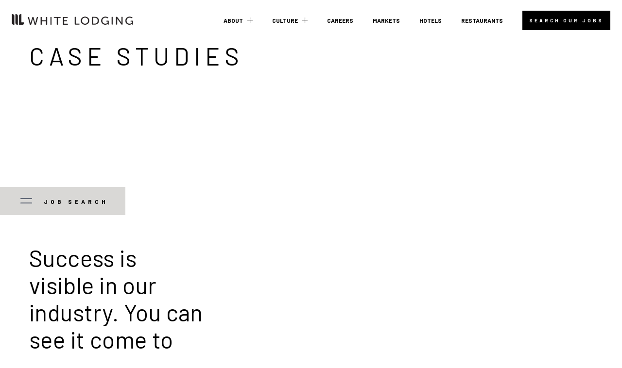

--- FILE ---
content_type: text/css; charset=utf-8
request_url: https://www.whitelodging.com/_next/static/css/3502222acadbe5c3.css
body_size: 6702
content:
/*! normalize.css v8.0.1 | MIT License | github.com/necolas/normalize.css */html{line-height:1.15;-webkit-text-size-adjust:100%}body{margin:0}main{display:block}h1{font-size:2em;margin:.67em 0}hr{box-sizing:content-box;height:0;overflow:visible}pre{font-family:monospace,monospace;font-size:1em}a{background-color:transparent}abbr[title]{border-bottom:none;text-decoration:underline;-webkit-text-decoration:underline dotted;text-decoration:underline dotted}b,strong{font-weight:bolder}code,kbd,samp{font-family:monospace,monospace;font-size:1em}small{font-size:80%}sub,sup{font-size:75%;line-height:0;position:relative;vertical-align:baseline}sub{bottom:-.25em}sup{top:-.5em}img{border-style:none}button,input,optgroup,select,textarea{font-family:inherit;font-size:100%;line-height:1.15;margin:0}button,input{overflow:visible}button,select{text-transform:none}[type=button],[type=reset],[type=submit],button{-webkit-appearance:button}[type=button]::-moz-focus-inner,[type=reset]::-moz-focus-inner,[type=submit]::-moz-focus-inner,button::-moz-focus-inner{border-style:none;padding:0}[type=button]:-moz-focusring,[type=reset]:-moz-focusring,[type=submit]:-moz-focusring,button:-moz-focusring{outline:1px dotted ButtonText}fieldset{padding:.35em .75em .625em}legend{box-sizing:border-box;color:inherit;display:table;max-width:100%;padding:0;white-space:normal}progress{vertical-align:baseline}textarea{overflow:auto}[type=checkbox],[type=radio]{box-sizing:border-box;padding:0}[type=number]::-webkit-inner-spin-button,[type=number]::-webkit-outer-spin-button{height:auto}[type=search]{-webkit-appearance:textfield;outline-offset:-2px}[type=search]::-webkit-search-decoration{-webkit-appearance:none}::-webkit-file-upload-button{-webkit-appearance:button;font:inherit}details{display:block}summary{display:list-item}[hidden],template{display:none}@import"//hello.myfonts.net/count/32e049";@font-face{font-family:DINNextLTPro-Regular;src:url(/_next/static/media/32E049_0_0.1abd87e8.eot);src:url(/_next/static/media/32E049_0_0.1abd87e8.eot) format("embedded-opentype"),url(/_next/static/media/32E049_0_0.3ee45b83.woff2) format("woff2"),url(/_next/static/media/32E049_0_0.98b01abb.woff) format("woff"),url(/_next/static/media/32E049_0_0.d7fea440.ttf) format("truetype")}@font-face{font-family:DINCondensed-Regular;src:url(/_next/static/media/32E049_1_0.188c5eb1.eot);src:url(/_next/static/media/32E049_1_0.188c5eb1.eot) format("embedded-opentype"),url(/_next/static/media/32E049_1_0.95d58649.woff2) format("woff2"),url(/_next/static/media/32E049_1_0.da0bebee.woff) format("woff"),url(/_next/static/media/32E049_1_0.620146de.ttf) format("truetype")}.slick-slider{box-sizing:border-box;-webkit-user-select:none;-moz-user-select:none;-ms-user-select:none;user-select:none;-webkit-touch-callout:none;-khtml-user-select:none;touch-action:pan-y;-webkit-tap-highlight-color:rgba(0,0,0,0)}.slick-list,.slick-slider{position:relative;display:block}.slick-list{overflow:hidden;margin:0;padding:0}.slick-list:focus{outline:none}.slick-list.dragging{cursor:pointer;cursor:hand}.slick-slider .slick-list,.slick-slider .slick-track{transform:translateZ(0)}.slick-track{position:relative;top:0;left:0;display:block;margin-left:auto;margin-right:auto}.slick-track:after,.slick-track:before{display:table;content:""}.slick-track:after{clear:both}.slick-loading .slick-track{visibility:hidden}.slick-slide{display:none;float:left;height:100%;min-height:1px}[dir=rtl] .slick-slide{float:right}.slick-slide img{display:block}.slick-slide.slick-loading img{display:none}.slick-slide.dragging img{pointer-events:none}.slick-initialized .slick-slide{display:block}.slick-loading .slick-slide{visibility:hidden}.slick-vertical .slick-slide{display:block;height:auto;border:1px solid transparent}.slick-arrow.slick-hidden{display:none}html{font-size:16px}body{background:#fff;color:#000;-webkit-font-smoothing:antialiased;-moz-osx-font-smoothing:grayscale}.noScroll{overflow:hidden}*{box-sizing:border-box}a{text-decoration:none}p{font-size:1rem;line-height:1.6}ul{margin:0;padding:0;list-style:none}img{width:100%;height:auto}div[class*=" grid-"],div[class^=grid-]{display:grid;grid-column-gap:1.5rem;-moz-column-gap:1.5rem;column-gap:1.5rem;max-width:84rem;margin:0 auto;padding:0 1.5rem}@media (max-width:480px){div[class*=" grid-"],div[class^=grid-]{-moz-column-gap:1.5rem;column-gap:1.5rem;padding:0 1.5rem}}.grid-1{grid-template-columns:repeat(1,[col-start] 1fr)}.grid-2{grid-template-columns:repeat(2,[col-start] 1fr)}.grid-3{grid-template-columns:repeat(3,[col-start] 1fr)}.grid-4{grid-template-columns:repeat(4,[col-start] 1fr)}.grid-5{grid-template-columns:repeat(5,[col-start] 1fr)}.grid-6{grid-template-columns:repeat(6,[col-start] 1fr)}.grid-7{grid-template-columns:repeat(7,[col-start] 1fr)}.grid-8{grid-template-columns:repeat(8,[col-start] 1fr)}.grid-9{grid-template-columns:repeat(9,[col-start] 1fr)}.grid-10{grid-template-columns:repeat(10,[col-start] 1fr)}.grid-11{grid-template-columns:repeat(11,[col-start] 1fr)}.grid-12{grid-template-columns:repeat(12,[col-start] 1fr)}.col-start-1{grid-column-start:1}.col-start-2{grid-column-start:2}.col-start-3{grid-column-start:3}.col-start-4{grid-column-start:4}.col-start-5{grid-column-start:5}.col-start-6{grid-column-start:6}.col-start-7{grid-column-start:7}.col-start-8{grid-column-start:8}.col-start-9{grid-column-start:9}.col-start-10{grid-column-start:10}.col-start-11{grid-column-start:11}.col-start-12{grid-column-start:12}.col-end-1{grid-column-end:2}.col-end-2{grid-column-end:3}.col-end-3{grid-column-end:4}.col-end-4{grid-column-end:5}.col-end-5{grid-column-end:6}.col-end-6{grid-column-end:7}.col-end-7{grid-column-end:8}.col-end-8{grid-column-end:9}.col-end-9{grid-column-end:10}.col-end-10{grid-column-end:11}.col-end-11{grid-column-end:12}.col-end-12{grid-column-end:13}.row-start-1{grid-row:1}.row-start-2{grid-row:2}.row-start-3{grid-row:3}.row-start-4{grid-row:4}.row-start-5{grid-row:5}.row-start-6{grid-row:6}.row-start-7{grid-row:7}.row-start-8{grid-row:8}.row-start-9{grid-row:9}.row-start-10{grid-row:10}.row-start-11{grid-row:11}.row-start-12{grid-row:12}h1,h2,h3,h4,h5,h6{margin-top:0}.title1{font-size:4.5rem;line-height:1.1111111111;font-family:Barlow,sans-serif;font-weight:700;margin-bottom:1.5rem}@media (max-width:768px){.title1{font-size:3rem;line-height:1.1666666667}}.title2{font-family:Barlow,sans-serif;font-weight:700;font-size:3rem;line-height:1.1666666667;letter-spacing:.025rem;margin-bottom:1.5rem}@media (max-width:768px){.title2{font-size:2.5rem;line-height:1.2}}.title3{font-family:Barlow,sans-serif;font-size:2.25rem;line-height:1;font-weight:700;margin-bottom:.5rem}@media (max-width:768px){.title3{font-size:1.75rem;line-height:1.1428571429}}.title4{font-family:Barlow,sans-serif;font-size:2rem;line-height:1;font-weight:700}@media (max-width:768px){.title4{font-size:1.75rem;line-height:1.1428571429}}.title5{font-family:Barlow,sans-serif;font-size:1.5rem;line-height:1.3333333333;margin-bottom:.5rem}.title6{line-height:1;letter-spacing:.125rem;font-weight:700}.body-small,.title6{font-family:Barlow,sans-serif;font-size:1rem}.body-small{line-height:1.75}.body-medium{font-size:1.125rem;line-height:1.7777777778}.body-large,.body-medium{font-family:Barlow,sans-serif}.body-large{font-size:1rem;line-height:1.125}.body-extra-large{line-height:1.3333333333;margin-bottom:2rem}.body-extra-large,.label-small{font-family:Barlow,sans-serif;font-size:1.125rem;color:#000}.label-small{margin:1.25rem 0 3.75rem;font-weight:400;line-height:1.75rem;letter-spacing:.03em;text-transform:none}.label-small:last-of-type{margin-bottom:0}.label-large{text-transform:uppercase;font-family:Barlow,sans-serif;font-weight:700;font-size:.75rem;line-height:1;letter-spacing:.0625rem}.arc-wysiwyg{color:#424e5f}.arc-wysiwyg :first-child,.arc-wysiwyg :first-child>:first-child{margin-top:0}.arc-wysiwyg h1,.arc-wysiwyg h2,.arc-wysiwyg h3,.arc-wysiwyg h4,.arc-wysiwyg h5{margin-top:5rem;margin-bottom:1.5rem}.arc-wysiwyg .title1,.arc-wysiwyg h1{font-size:4.5rem;line-height:1.1111111111;font-family:Barlow,sans-serif;font-weight:700}@media (max-width:768px){.arc-wysiwyg .title1,.arc-wysiwyg h1{font-size:3rem;line-height:1.1666666667}}.arc-wysiwyg .title2,.arc-wysiwyg h2{font-family:Barlow,sans-serif;font-weight:700;font-size:3rem;line-height:1.1666666667;letter-spacing:.025rem}@media (max-width:768px){.arc-wysiwyg .title2,.arc-wysiwyg h2{font-size:2.5rem;line-height:1.2}}.arc-wysiwyg .title3,.arc-wysiwyg h3{font-family:Barlow,sans-serif;font-size:2.25rem;line-height:1;font-weight:700}@media (max-width:768px){.arc-wysiwyg .title3,.arc-wysiwyg h3{font-size:1.75rem;line-height:1.1428571429}}.arc-wysiwyg .title4,.arc-wysiwyg h4{font-family:Barlow,sans-serif;font-size:2rem;line-height:1;font-weight:700}@media (max-width:768px){.arc-wysiwyg .title4,.arc-wysiwyg h4{font-size:1.75rem;line-height:1.1428571429}}.arc-wysiwyg .title5,.arc-wysiwyg h5{font-family:Barlow,sans-serif;font-size:1.5rem;line-height:1.3333333333}.arc-wysiwyg .title6,.arc-wysiwyg h6{font-family:Barlow,sans-serif;font-size:1rem;line-height:1;letter-spacing:.125rem;font-weight:700}.arc-wysiwyg ul{font-size:1rem;line-height:1.75;font-family:Barlow,sans-serif;padding-left:1.5rem;list-style-type:disc;margin-bottom:1.5rem}.arc-wysiwyg ul li{margin-bottom:1rem}.arc-wysiwyg ul ul{list-style-type:circle;margin-bottom:0}.arc-wysiwyg ul ul li{margin-bottom:0}.arc-wysiwyg.body-extra-large ul li{font-size:1.125rem;line-height:1.5555555556}.arc-wysiwyg p{font-size:1.125rem;line-height:1.7777777778;font-family:Barlow,sans-serif;margin-top:0;margin-bottom:1.5rem}.arc-wysiwyg a,.arc-wysiwyg strong{font-weight:700}.arc-wysiwyg a{text-decoration:underline;color:inherit}.underline-wysiwyg{color:#000;font-weight:700;font-size:3rem;line-height:1.1666666667;letter-spacing:.025rem;font-weight:inherit;font-family:Barlow,sans-serif}.underline-wysiwyg>:first-child{margin-top:0}@media (max-width:1024px){.underline-wysiwyg>:first-child{word-break:break-word}}@media (max-width:768px){.underline-wysiwyg{font-size:2.5rem;line-height:1.2}}.underline-wysiwyg span{text-decoration:underline!important;-webkit-text-decoration-color:#c10230!important;text-decoration-color:#c10230!important;text-decoration-thickness:.4375rem!important}@media (max-width:1024px){.underline-wysiwyg span{word-break:break-word}}.underline-wysiwyg p{font-weight:700;font-size:3rem;line-height:1.1666666667;letter-spacing:.025rem;font-weight:inherit;font-family:Barlow,sans-serif}@media (max-width:768px){.underline-wysiwyg p{font-size:2.5rem;line-height:1.2}}@media (max-width:1024px){.underline-wysiwyg p{word-break:break-word;font-size:1.5rem;line-height:2rem}}.underline-wysiwyg p span{text-decoration:underline!important;-webkit-text-decoration-color:#c10230!important;text-decoration-color:#c10230!important;text-decoration-thickness:.4375rem!important}.fslightbox-toolbar-button:nth-child(2),.fslightbox-toolbar-button:nth-child(3),.fslightbox-toolbar-button:nth-child(4),.fslightbox-toolbar-button:nth-child(5){display:none}.srOnly{border:0;clip:rect(.0625rem,.0625rem,.0625rem,.0625rem);clip-path:inset(50%);height:.0625rem;margin:-.0625rem;overflow:hidden;padding:0;position:absolute!important;width:.0625rem;word-wrap:normal!important}.WlHeader_menu2__RXR8g span,.WlHeader_mobileMenu2__IN8xp span{display:none!important}.WlHeader_mobileMenu2__IN8xp a{padding-left:1.25rem!important;padding-right:1.25rem!important;line-height:normal!important}.WlHeader_blankHeight__qdJ_q{position:relative;margin-top:5.1875rem}.WlHeader_header__eQTvX{padding:0 1.5rem;position:fixed;top:0;width:100vw;max-width:120rem;z-index:100;display:flex;background:#fff;height:5.25rem}.WlHeader_header__eQTvX .WlHeader_lightOverlay__f9dvw{bottom:0}.WlHeader_header__eQTvX .WlHeader_logoLight__sEEuT{opacity:0}.WlHeader_header__eQTvX .WlHeader_logoDark__7m6B8{opacity:1}.WlHeader_header__eQTvX.WlHeader_dark__HziV5 .WlHeader_logoLight__sEEuT{opacity:0}.WlHeader_header__eQTvX.WlHeader_dark__HziV5 .WlHeader_logoDark__7m6B8{opacity:1}.WlHeader_header__eQTvX.WlHeader_dark__HziV5 a{color:#0c1933}.WlHeader_header__eQTvX .WlHeader_lightOverlay__f9dvw{position:absolute;top:0;left:0;right:0;bottom:100%;background:#fff;transition:all .24s}.WlHeader_header__eQTvX>ul{display:flex;justify-content:flex-end;vertical-align:center;margin:0 10.9375rem;overflow:visible}.WlHeader_header__eQTvX>ul>li{margin:0;display:flex;align-items:center;flex-direction:column}@media not all and (pointer:coarse){.WlHeader_header__eQTvX>ul>li:hover.WlHeader_active__5Gjcc>ul,.WlHeader_header__eQTvX>ul>li:hover:hover>ul{display:flex}}.WlHeader_header__eQTvX>ul>li .WlHeader_menuItems__ONFT4{position:relative}.WlHeader_header__eQTvX>ul>li .WlHeader_menuItems__ONFT4 span{display:inline-block;position:absolute;transition:.3s;background:#000;right:1.25rem;top:2.5625rem;height:.075rem;width:.6875rem;pointer-events:none}.WlHeader_header__eQTvX>ul>li .WlHeader_menuItems__ONFT4 span:first-of-type{transform:rotate(90deg)}@media(max-width:1200px){.WlHeader_header__eQTvX>ul>li .WlHeader_menuItems__ONFT4 span{right:auto;top:1.125rem;margin-left:1rem}}.WlHeader_header__eQTvX>ul>li a{padding:0 2.5rem 0 1.25rem;color:#000;font-family:Barlow,sans-serif;text-transform:uppercase;font-size:.75rem;line-height:.75rem;font-weight:700;transition:all .24s;height:100%;position:relative;display:flex;align-items:center;border-top:.25rem solid transparent;border-bottom:.25rem solid transparent}@media not all and (pointer:coarse){.WlHeader_header__eQTvX>ul.WlHeader_mainMenu__XpUNw>li:hover.WlHeader_active__5Gjcc span:first-of-type,.WlHeader_header__eQTvX>ul.WlHeader_mainMenu__XpUNw>li:hover:hover span:first-of-type,.WlHeader_header__eQTvX>ul.WlHeader_mobileMenu__SpCKE>li:hover.WlHeader_active__5Gjcc span:first-of-type,.WlHeader_header__eQTvX>ul.WlHeader_mobileMenu__SpCKE>li:hover:hover span:first-of-type{transform:rotate(0deg)}.WlHeader_header__eQTvX>ul.WlHeader_mainMenu__XpUNw>li:hover.WlHeader_active__5Gjcc>div>a,.WlHeader_header__eQTvX>ul.WlHeader_mainMenu__XpUNw>li:hover:hover>div>a{border-bottom:.25rem solid #000!important}}.WlHeader_header__eQTvX>ul.WlHeader_mainMenu__XpUNw>li.WlHeader_active__5Gjcc>div>a,.WlHeader_header__eQTvX>ul.WlHeader_mainMenu__XpUNw>li:hover>div>a{border-bottom:.25rem solid #000!important}.WlHeader_header__eQTvX>ul.WlHeader_mainMenu__XpUNw>li .WlHeader_noSubMenu__zfNAc a{padding:0 1.25rem}.WlHeader_header__eQTvX>ul.WlHeader_mobileMenu__SpCKE li:not(:last-child){margin-bottom:.625rem}.WlHeader_header__eQTvX>ul.WlHeader_mobileMenu__SpCKE li.WlHeader_active__5Gjcc span:first-of-type,.WlHeader_header__eQTvX>ul.WlHeader_mobileMenu__SpCKE li:hover span:first-of-type{transform:rotate(0deg)}.WlHeader_header__eQTvX .WlHeader_logoContainer__ajswR{transition:transform .3s ease}.WlHeader_header__eQTvX .WlHeader_logoContainer__ajswR:focus-visible,.WlHeader_header__eQTvX .WlHeader_logoContainer__ajswR:hover{transform:scale(1.05)}.WlHeader_header__eQTvX .WlHeader_logoPositioner__mH9sY{position:absolute;top:50%;transform:translateY(-50%)}.WlHeader_header__eQTvX .WlHeader_logoPositioner__mH9sY span{width:250px!important;max-height:23px!important}.WlHeader_header__eQTvX .WlHeader_logoLight__sEEuT{opacity:1;transition:opacity .24s}.WlHeader_header__eQTvX .WlHeader_logoDark__7m6B8{opacity:0;transition:opacity .24s}.WlHeader_header__eQTvX .WlHeader_hamburgerContainer__0fsZH{position:absolute;top:50%;transform:translateY(-50%);right:1rem;display:none}.WlHeader_header__eQTvX .WlHeader_mobileMenuContainer__qbw3h{display:none}.WlHeader_header__eQTvX .WlHeader_menu2__RXR8g{white-space:nowrap;display:block;margin:auto}.WlHeader_header__eQTvX .WlHeader_menu2__RXR8g a:after{content:""}.WlHeader_header__eQTvX .WlHeader_menu2__RXR8g li span{display:none}.WlHeader_header__eQTvX .WlHeader_menu2__RXR8g li:last-of-type{background-color:#000}.WlHeader_header__eQTvX .WlHeader_menu2__RXR8g a{font-size:.625rem;color:#fff;padding:.75rem;letter-spacing:.25rem;border:.125rem solid transparent}.WlHeader_header__eQTvX .WlHeader_menu2__RXR8g a:hover{border:.125rem solid #000;background:#f6dfa4;color:#000}.WlHeader_header__eQTvX .WlHeader_mobileMenu2__IN8xp{padding-top:0!important;align-items:flex-start}.WlHeader_header__eQTvX .WlHeader_mobileMenu2__IN8xp li:last-of-type{padding-left:1.5rem;padding-right:1.5rem;border:.0625rem solid #fff}.WlHeader_header__eQTvX .WlHeader_mobileMenu2__IN8xp a{border:.125rem solid transparent}.WlHeader_header__eQTvX .WlHeader_mobileMenu2__IN8xp a:hover{border:.125rem solid #000;background:#f6dfa4;color:#000}.WlHeader_header__eQTvX .WlHeader_mainMenu__XpUNw{flex:1 1;margin:0 1.25rem 0 0}.WlHeader_header__eQTvX .WlHeader_mainMenu__XpUNw>li{height:100%;display:block}.WlHeader_header__eQTvX .WlHeader_mainMenu__XpUNw>li>div{height:100%}.WlHeader_header__eQTvX .WlHeader_mainMenu__XpUNw>li>div.WlHeader_submenuList__WH2KC{display:none}.WlHeader_header__eQTvX .WlHeader_mainMenu__XpUNw>li>div>ul{position:absolute;width:100%;background:#d9d8d6;border-top:.125rem solid #000;padding:.75rem}.WlHeader_header__eQTvX .WlHeader_mainMenu__XpUNw>li>div>ul li a{display:block;padding:.5rem 1.125rem;color:#0c1933;text-transform:uppercase;font-weight:400;white-space:nowrap;font-size:.9375rem;width:100%;letter-spacing:.2em}.WlHeader_header__eQTvX .WlHeader_mainMenu__XpUNw>li>div>ul li a:hover{color:#c10230}.WlHeader_header__eQTvX .WlHeader_mainMenu__XpUNw>li.WlHeader_active__5Gjcc>div.WlHeader_submenuList__WH2KC,.WlHeader_header__eQTvX .WlHeader_mainMenu__XpUNw>li:hover>div.WlHeader_submenuList__WH2KC{display:block}@media (max-width:1200px){.WlHeader_header__eQTvX{padding:1rem;background-color:#fff}.WlHeader_header__eQTvX .WlHeader_hamburgerContainer__0fsZH{display:block}.WlHeader_header__eQTvX .WlHeader_mainMenu__XpUNw,.WlHeader_header__eQTvX .WlHeader_menu2__RXR8g{display:none}.WlHeader_header__eQTvX .WlHeader_mobileMenuContainer__qbw3h{display:none;position:fixed;top:0;left:100%;width:100%;height:calc(100vh - 84px);background:#fff;transition:all .56s ease;margin-top:5.25rem;flex-direction:column}.WlHeader_header__eQTvX .WlHeader_mobileMenuContainer__qbw3h .WlHeader_mobileMenu__SpCKE{flex:1 1}.WlHeader_header__eQTvX .WlHeader_mobileMenuContainer__qbw3h ul{flex-direction:column;margin:0}.WlHeader_header__eQTvX .WlHeader_mobileMenuContainer__qbw3h ul li{position:relative;color:#000}.WlHeader_header__eQTvX .WlHeader_mobileMenuContainer__qbw3h ul li .WlHeader_menuItems__ONFT4{position:relative}.WlHeader_header__eQTvX .WlHeader_mobileMenuContainer__qbw3h ul li .WlHeader_menuItems__ONFT4 a{display:inline-block;padding-right:0;font-size:1.25rem;font-weight:700;letter-spacing:.15em}.WlHeader_header__eQTvX .WlHeader_mobileMenuContainer__qbw3h ul li .WlHeader_submenuList__WH2KC{max-height:0;transition:max-height 1s;overflow:hidden}.WlHeader_header__eQTvX .WlHeader_mobileMenuContainer__qbw3h ul li .WlHeader_submenuList__WH2KC a{font-weight:600;font-size:1rem;line-height:1.3125rem;letter-spacing:.4em}.WlHeader_header__eQTvX .WlHeader_mobileMenuContainer__qbw3h ul li.WlHeader_active__5Gjcc>.WlHeader_submenuList__WH2KC{max-height:1000px;transition:max-height .7s}@media not all and (pointer:coarse){.WlHeader_header__eQTvX .WlHeader_mobileMenuContainer__qbw3h ul li:hover:hover>div{max-height:1000px;transition:max-height 2s}}.WlHeader_header__eQTvX.WlHeader_open__xP8qk .WlHeader_mobileMenuContainer__qbw3h{display:flex;left:0}.WlHeader_header__eQTvX.WlHeader_open__xP8qk .WlHeader_mobileMenuContainer__qbw3h.WlHeader_light__H4h_E .WlHeader_lightOverlay__f9dvw{bottom:0}.WlHeader_header__eQTvX .WlHeader_mobileMenu__SpCKE{display:flex;justify-content:flex-end;vertical-align:center;margin:0 10.9375rem;overflow:visible;padding:.9375rem 0;overflow:auto;justify-content:flex-start}.WlHeader_header__eQTvX .WlHeader_mobileMenu__SpCKE>li{margin:0;display:flex;align-items:center;flex-direction:column}@media not all and (pointer:coarse){.WlHeader_header__eQTvX .WlHeader_mobileMenu__SpCKE>li:hover.WlHeader_active__5Gjcc>ul,.WlHeader_header__eQTvX .WlHeader_mobileMenu__SpCKE>li:hover:hover>ul{display:flex}}.WlHeader_header__eQTvX .WlHeader_mobileMenu__SpCKE>li .WlHeader_menuItems__ONFT4{position:relative}.WlHeader_header__eQTvX .WlHeader_mobileMenu__SpCKE>li .WlHeader_menuItems__ONFT4 span{display:inline-block;position:absolute;transition:.3s;background:#000;right:1.25rem;top:2.5625rem;height:.075rem;width:.6875rem;pointer-events:none}.WlHeader_header__eQTvX .WlHeader_mobileMenu__SpCKE>li .WlHeader_menuItems__ONFT4 span:first-of-type{transform:rotate(90deg)}}@media(max-width:1200px)and (max-width:1200px){.WlHeader_header__eQTvX .WlHeader_mobileMenu__SpCKE>li .WlHeader_menuItems__ONFT4 span{right:auto;top:1.125rem;margin-left:1rem}}@media (max-width:1200px){.WlHeader_header__eQTvX .WlHeader_mobileMenu__SpCKE>li a{padding:0 2.5rem 0 1.25rem;color:#000;font-family:Barlow,sans-serif;text-transform:uppercase;font-size:.75rem;line-height:.75rem;font-weight:700;transition:all .24s;height:100%;position:relative;display:flex;align-items:center;border-top:.25rem solid transparent;border-bottom:.25rem solid transparent}@media not all and (pointer:coarse){.WlHeader_header__eQTvX .WlHeader_mobileMenu__SpCKE.WlHeader_mainMenu__XpUNw>li:hover.WlHeader_active__5Gjcc span:first-of-type,.WlHeader_header__eQTvX .WlHeader_mobileMenu__SpCKE.WlHeader_mainMenu__XpUNw>li:hover:hover span:first-of-type,.WlHeader_header__eQTvX .WlHeader_mobileMenu__SpCKE.WlHeader_mobileMenu__SpCKE>li:hover.WlHeader_active__5Gjcc span:first-of-type,.WlHeader_header__eQTvX .WlHeader_mobileMenu__SpCKE.WlHeader_mobileMenu__SpCKE>li:hover:hover span:first-of-type{transform:rotate(0deg)}.WlHeader_header__eQTvX .WlHeader_mobileMenu__SpCKE.WlHeader_mainMenu__XpUNw>li:hover.WlHeader_active__5Gjcc>div>a,.WlHeader_header__eQTvX .WlHeader_mobileMenu__SpCKE.WlHeader_mainMenu__XpUNw>li:hover:hover>div>a{border-bottom:.25rem solid #000!important}}.WlHeader_header__eQTvX .WlHeader_mobileMenu__SpCKE.WlHeader_mainMenu__XpUNw>li.WlHeader_active__5Gjcc>div>a,.WlHeader_header__eQTvX .WlHeader_mobileMenu__SpCKE.WlHeader_mainMenu__XpUNw>li:hover>div>a{border-bottom:.25rem solid #000!important}.WlHeader_header__eQTvX .WlHeader_mobileMenu__SpCKE.WlHeader_mainMenu__XpUNw>li .WlHeader_noSubMenu__zfNAc a{padding:0 1.25rem}.WlHeader_header__eQTvX .WlHeader_mobileMenu__SpCKE.WlHeader_mobileMenu__SpCKE li:not(:last-child){margin-bottom:.625rem}.WlHeader_header__eQTvX .WlHeader_mobileMenu__SpCKE.WlHeader_mobileMenu__SpCKE li.WlHeader_active__5Gjcc span:first-of-type,.WlHeader_header__eQTvX .WlHeader_mobileMenu__SpCKE.WlHeader_mobileMenu__SpCKE li:hover span:first-of-type{transform:rotate(0deg)}.WlHeader_header__eQTvX .WlHeader_mobileMenu__SpCKE .WlHeader_logoLight__sEEuT{opacity:1;transition-delay:.24s}.WlHeader_header__eQTvX .WlHeader_mobileMenu__SpCKE .WlHeader_logoDark__7m6B8{opacity:0;transition-delay:.24s}@media not all and (pointer:coarse){.WlHeader_header__eQTvX .WlHeader_mobileMenu__SpCKE>li:hover.WlHeader_active__5Gjcc>a,.WlHeader_header__eQTvX .WlHeader_mobileMenu__SpCKE>li:hover:hover>a{border-bottom:.25rem solid #fff}}.WlHeader_header__eQTvX .WlHeader_mobileMenu__SpCKE li{align-items:normal}.WlHeader_header__eQTvX .WlHeader_mobileMenu__SpCKE li>a{height:auto;font-size:1.25rem;letter-spacing:.375rem;display:inline-block;width:auto;margin:0 auto 0 0}.WlHeader_header__eQTvX .WlHeader_mobileMenu__SpCKE li>div ul{border-top:.25rem solid #000;border-bottom:.0625rem solid #000;margin:.625rem 0;padding:.625rem 0;background-color:#d9d8d6}@media not all and (pointer:coarse){.WlHeader_header__eQTvX .WlHeader_mobileMenu__SpCKE li>div ul a:hover:hover{color:#c10230}}.WlHeader_header__eQTvX .WlHeader_mobileMenu__SpCKE li .WlHeader_menuItems__ONFT4 a{padding:.625rem 1.875rem}.WlHeader_header__eQTvX .WlHeader_mobileMenu__SpCKE li .WlHeader_submenuList__WH2KC a{padding:.625rem 3.125rem}.WlHeader_header__eQTvX .WlHeader_mobileMenu2__IN8xp{display:flex;justify-content:flex-end;vertical-align:center;margin:0 10.9375rem;overflow:visible;border-top:.125rem solid #0c1933;padding:0 0 1.125rem;bottom:0;align-items:center;width:100%!important}.WlHeader_header__eQTvX .WlHeader_mobileMenu2__IN8xp>li{margin:0;display:flex;align-items:center;flex-direction:column}@media not all and (pointer:coarse){.WlHeader_header__eQTvX .WlHeader_mobileMenu2__IN8xp>li:hover.WlHeader_active__5Gjcc>ul,.WlHeader_header__eQTvX .WlHeader_mobileMenu2__IN8xp>li:hover:hover>ul{display:flex}}.WlHeader_header__eQTvX .WlHeader_mobileMenu2__IN8xp>li .WlHeader_menuItems__ONFT4{position:relative}.WlHeader_header__eQTvX .WlHeader_mobileMenu2__IN8xp>li .WlHeader_menuItems__ONFT4 span{display:inline-block;position:absolute;transition:.3s;background:#000;right:1.25rem;top:2.5625rem;height:.075rem;width:.6875rem;pointer-events:none}.WlHeader_header__eQTvX .WlHeader_mobileMenu2__IN8xp>li .WlHeader_menuItems__ONFT4 span:first-of-type{transform:rotate(90deg)}}@media(max-width:1200px)and (max-width:1200px){.WlHeader_header__eQTvX .WlHeader_mobileMenu2__IN8xp>li .WlHeader_menuItems__ONFT4 span{right:auto;top:1.125rem;margin-left:1rem}}@media (max-width:1200px){.WlHeader_header__eQTvX .WlHeader_mobileMenu2__IN8xp>li a{padding:0 2.5rem 0 1.25rem;color:#000;font-family:Barlow,sans-serif;text-transform:uppercase;font-size:.75rem;line-height:.75rem;font-weight:700;transition:all .24s;height:100%;position:relative;display:flex;align-items:center;border-top:.25rem solid transparent;border-bottom:.25rem solid transparent}@media not all and (pointer:coarse){.WlHeader_header__eQTvX .WlHeader_mobileMenu2__IN8xp.WlHeader_mainMenu__XpUNw>li:hover.WlHeader_active__5Gjcc span:first-of-type,.WlHeader_header__eQTvX .WlHeader_mobileMenu2__IN8xp.WlHeader_mainMenu__XpUNw>li:hover:hover span:first-of-type,.WlHeader_header__eQTvX .WlHeader_mobileMenu2__IN8xp.WlHeader_mobileMenu__SpCKE>li:hover.WlHeader_active__5Gjcc span:first-of-type,.WlHeader_header__eQTvX .WlHeader_mobileMenu2__IN8xp.WlHeader_mobileMenu__SpCKE>li:hover:hover span:first-of-type{transform:rotate(0deg)}.WlHeader_header__eQTvX .WlHeader_mobileMenu2__IN8xp.WlHeader_mainMenu__XpUNw>li:hover.WlHeader_active__5Gjcc>div>a,.WlHeader_header__eQTvX .WlHeader_mobileMenu2__IN8xp.WlHeader_mainMenu__XpUNw>li:hover:hover>div>a{border-bottom:.25rem solid #000!important}}.WlHeader_header__eQTvX .WlHeader_mobileMenu2__IN8xp.WlHeader_mainMenu__XpUNw>li.WlHeader_active__5Gjcc>div>a,.WlHeader_header__eQTvX .WlHeader_mobileMenu2__IN8xp.WlHeader_mainMenu__XpUNw>li:hover>div>a{border-bottom:.25rem solid #000!important}.WlHeader_header__eQTvX .WlHeader_mobileMenu2__IN8xp.WlHeader_mainMenu__XpUNw>li .WlHeader_noSubMenu__zfNAc a{padding:0 1.25rem}.WlHeader_header__eQTvX .WlHeader_mobileMenu2__IN8xp.WlHeader_mobileMenu__SpCKE li:not(:last-child){margin-bottom:.625rem}.WlHeader_header__eQTvX .WlHeader_mobileMenu2__IN8xp.WlHeader_mobileMenu__SpCKE li.WlHeader_active__5Gjcc span:first-of-type,.WlHeader_header__eQTvX .WlHeader_mobileMenu2__IN8xp.WlHeader_mobileMenu__SpCKE li:hover span:first-of-type{transform:rotate(0deg)}.WlHeader_header__eQTvX .WlHeader_mobileMenu2__IN8xp li{text-align:center;display:block;bottom:0;padding:0}@media not all and (pointer:coarse){.WlHeader_header__eQTvX .WlHeader_mobileMenu2__IN8xp li:hover.WlHeader_active__5Gjcc a,.WlHeader_header__eQTvX .WlHeader_mobileMenu2__IN8xp li:hover:hover a{border-bottom:.125rem solid #000}}.WlHeader_header__eQTvX .WlHeader_mobileMenu2__IN8xp li span{display:none}.WlHeader_header__eQTvX .WlHeader_mobileMenu2__IN8xp li:last-of-type{min-width:100%!important}.WlHeader_header__eQTvX .WlHeader_mobileMenu2__IN8xp li a{text-align:center;background-color:#000;width:100%!important;color:#fff;font-size:1rem!important;font-weight:600;letter-spacing:.4em!important;padding:.625rem;border-width:.125rem;margin-top:-1px}.WlHeader_header__eQTvX .WlHeader_mobileMenu2__IN8xp li a div{flex:1 1;justify-content:center}.WlHeader_header__eQTvX .WlHeader_mobileMenu2__IN8xp li a span{display:none!important}}@media (max-width:480px){.WlHeader_header__eQTvX .WlHeader_logoPositioner__mH9sY span{width:11.875rem!important;height:1.09375rem!important}}@media (min-width:1440px){.WlHeader_header__eQTvX .WlHeader_mainMenu__XpUNw ul>li a{padding:0}.WlHeader_header__eQTvX .WlHeader_menu2__RXR8g a,.WlHeader_header__eQTvX ul li a{font-size:1rem;letter-spacing:.125rem}}
/*!
 * Hamburgers
 * @description Tasty CSS-animated hamburgers
 * @author Jonathan Suh @jonsuh
 * @site https://jonsuh.com/hamburgers
 * @link https://github.com/jonsuh/hamburgers
 */.WlHamburger_hamburger__oFPBs{padding:1rem;display:inline-block;cursor:pointer;transition-property:opacity,filter;transition-duration:.24s;transition-timing-function:linear;font:inherit;color:inherit;text-transform:none;background-color:transparent;border:0;margin:0;overflow:visible}@media not all and (pointer:coarse){.WlHamburger_hamburger__oFPBs:hover.WlHamburger_isActive__IzwDo:hover,.WlHamburger_hamburger__oFPBs:hover:hover{opacity:.7}}.WlHamburger_hamburger__oFPBs.WlHamburger_isActive__IzwDo .WlHamburger_hamburgerInner__k1G6a,.WlHamburger_hamburger__oFPBs.WlHamburger_isActive__IzwDo .WlHamburger_hamburgerInner__k1G6a:after{background-color:#000}.WlHamburger_hamburgerBox__QIWgg{width:2.5rem;height:1.5rem;display:inline-block;position:relative}.WlHamburger_hamburgerInner__k1G6a{display:block;top:50%;margin-top:-.125rem}.WlHamburger_hamburgerInner__k1G6a,.WlHamburger_hamburgerInner__k1G6a:after{width:2.5rem;height:.125rem;background-color:#fff;border-radius:.25rem;position:absolute;transition-property:transform,background-color!important;transition-duration:.24s!important;transition-timing-function:ease;background-color:#0c1933}.WlHamburger_hamburgerInner__k1G6a:after{content:"";display:block;bottom:-.625rem}.WlHamburger_hamburgerSlider__W_EOV .WlHamburger_hamburgerInner__k1G6a{top:.3125rem}.WlHamburger_hamburgerSlider__W_EOV .WlHamburger_hamburgerInner__k1G6a:after{top:.9375rem}.WlHamburger_hamburgerSlider__W_EOV.WlHamburger_isActive__IzwDo .WlHamburger_hamburgerInner__k1G6a{height:3px;transform:translate3d(0,.625rem,0) rotate(45deg) scale(.6)}.WlHamburger_hamburgerSlider__W_EOV.WlHamburger_isActive__IzwDo .WlHamburger_hamburgerInner__k1G6a:after{height:3px;transform:translate3d(0,-.9375rem,0) rotate(-90deg)}.WlHamburger_label__c2sgP{font-size:.75rem;font-weight:700;text-transform:uppercase;letter-spacing:.375rem}.WlHamburger_label__c2sgP.WlHamburger_left__3bD_Y{padding-right:1.25rem}.WlHamburger_label__c2sgP.WlHamburger_right__hLslp{padding-left:1rem}.WlHamburger_smallIcon__aVQn6{display:flex;flex-direction:row;justify-content:center;align-items:center}.WlHamburger_smallIcon__aVQn6 .WlHamburger_label__c2sgP.WlHamburger_right__hLslp{margin-top:2px}@media (max-width:1024px){.WlHamburger_smallIcon__aVQn6{justify-content:unset}}.WlHamburger_smallIcon__aVQn6 .WlHamburger_hamburgerBox__QIWgg{display:flex;transform:scale(.6)}.WlHamburger_smallIcon__aVQn6.WlHamburger_isActive__IzwDo .WlHamburger_hamburgerBox__QIWgg{transform:scale(.6)}.WlFooter_footer__cwyKl{background:#000;color:#fff;font-family:Barlow,sans-serif}.WlFooter_container__rwBf9{padding:3.75rem 3.75rem 1.25rem!important;grid-template-rows:auto 1fr}.WlFooter_logoContainer__nhB0m{display:flex;justify-content:left;position:relative}.WlFooter_address__gPZg_{line-height:1.125;font-weight:400;padding-bottom:.5rem}.WlFooter_address__gPZg_ li{margin-bottom:.25rem}.WlFooter_contactInfo___ume6:before{content:"T: ";font-weight:700}.WlFooter_contactInfo___ume6{margin-top:.625rem;line-height:1.125;font-size:1.125rem}.WlFooter_contactInfo___ume6 a{color:#fff;font-weight:400}.WlFooter_contactInfo___ume6 a:hover{color:#c10230}.WlFooter_contactInfo___ume6 span{margin:0 1rem;color:#b89c65}.WlFooter_addressContainer__1L_6R{position:relative;text-align:left;font-size:1.125rem}.WlFooter_addressContainer__1L_6R a{color:#fff}.WlFooter_addressContainer__1L_6R a:hover{color:#c10230}.WlFooter_linksContainer__rh2VA{position:relative;display:flex;justify-content:flex-end}.WlFooter_copyright__RzYLf{font-size:.75rem;line-height:1;margin-top:1.25rem;text-align:right;position:inline-block;height:-moz-fit-content;height:fit-content;font-size:12px;line-height:.9375rem;letter-spacing:.4em;text-transform:uppercase}.WlFooter_copyright__RzYLf a{color:#fff}.WlFooter_footerMenu__iFgCx{display:flex;justify-content:right}.WlFooter_footerMenu__iFgCx a{color:#fff;text-transform:uppercase;font-family:Barlow,sans-serif;font-weight:700;letter-spacing:.09375rem;margin-bottom:1rem;font-size:.6875rem;line-height:1}.WlFooter_footerMenu__iFgCx a:hover{color:#c10230}.WlFooter_footerMenu__iFgCx li{display:inline;padding:0 1rem}.WlFooter_footerMenu__iFgCx li:last-of-type a{margin-bottom:0}.WlFooter_socialLinks__bjTs4{display:flex;justify-content:flex-end;margin-top:-.625rem}.WlFooter_socialLinks__bjTs4 li{padding-left:2rem}.WlFooter_socialLinks__bjTs4 li:last-of-type{margin-right:0}.WlFooter_socialLinks__bjTs4 li:hover{filter:brightness(1) invert(1) invert(13%) sepia(70%) saturate(4536%) hue-rotate(335deg) brightness(94%) contrast(112%)}@media (max-width:1024px){.WlFooter_socialLinks__bjTs4{margin-top:0}.WlFooter_linksContainer__rh2VA{justify-content:flex-start}}@media (max-width:1200px){.WlFooter_footerMenu__iFgCx{justify-content:center}}@media (max-width:1024px){.WlFooter_logoContainer__nhB0m{justify-content:left}.WlFooter_logoContainer__nhB0m span img{min-width:70%!important;position:relative;margin:0!important}.WlFooter_addressContainer__1L_6R{padding-left:2rem}.WlFooter_linksContainer__rh2VA{flex-direction:column}.WlFooter_footerMenu__iFgCx{justify-content:flex-end;margin-top:.3125rem;margin-bottom:1.25rem}.WlFooter_footerMenu__iFgCx a{padding:0}.WlFooter_footerMenu__iFgCx li{padding-right:0;padding-left:2rem}.WlFooter_socialLinks__bjTs4{position:relative}.WlFooter_socialLinks__bjTs4 li{width:15%}.WlFooter_socialLinks__bjTs4 li:last-of-type{margin-right:0}}@media (max-width:768px){.WlFooter_container__rwBf9{padding:3.125rem 1.875rem!important;display:flex!important;flex-direction:column}.WlFooter_logoContainer__nhB0m{justify-content:center;margin-bottom:3.125rem}.WlFooter_logoContainer__nhB0m span img{min-width:70%!important;position:absolute;margin:auto!important}.WlFooter_addressContainer__1L_6R{text-align:center;position:static;margin:0 0 5rem;padding-left:0}.WlFooter_copyright__RzYLf{text-align:center;letter-spacing:.25rem;line-height:normal;margin-top:0}.WlFooter_linksContainer__rh2VA{display:inline;text-align:center;padding-bottom:0}.WlFooter_footerMenu__iFgCx{flex-direction:column;line-height:2.1875rem;margin-top:0;margin-bottom:3.125rem}.WlFooter_footerMenu__iFgCx a{font-size:1.125rem;letter-spacing:.25rem;display:block}.WlFooter_footerMenu__iFgCx li{padding:0}.WlFooter_socialLinks__bjTs4{position:relative;justify-content:center;align-items:center;align-content:center;flex:0 1 100px;margin-bottom:3.125rem}.WlFooter_socialLinks__bjTs4 li{padding:0;width:15%}.WlFooter_socialLinks__bjTs4 li:last-of-type{margin-right:0}}@media (min-width:1440px){.WlFooter_footer__cwyKl .WlFooter_container__rwBf9{margin:0 4rem!important;align-content:center!important;max-width:100%;padding:0}.WlFooter_footer__cwyKl .WlFooter_addressContainer__1L_6R{font-size:1.125rem}.WlFooter_footer__cwyKl .WlFooter_footerMenu__iFgCx a{font-size:1rem}.WlFooter_footer__cwyKl .WlFooter_copyright__RzYLf{font-size:.75rem}}.Layout_layout__heU11{max-width:120rem;margin:0 auto;background:#fff;overflow:hidden}@media(max-width:480px){.Layout_layout__heU11{max-width:100vw;overflow:hidden}}.Layout_skipNavigationLink__f7uhJ{position:fixed;top:-12.5rem;left:-12.5rem}.Layout_skipNavigationLink__f7uhJ:focus,.Layout_skipNavigationLink__f7uhJ:focus-visible{top:2.3125rem;left:0;z-index:20;color:#fff}.Layout_button__TiAma{text-align:left;margin-top:3.125rem;letter-spacing:.4em;cursor:pointer;text-transform:uppercase;padding:.5rem 1.25rem;display:flex;align-items:center;font-family:Barlow,sans-serif;font-size:.8125rem;font-weight:700;background:#000;color:#fff;border:2px solid transparent}@keyframes modal-video{0%{opacity:0}to{opacity:1}}@keyframes modal-video-inner{0%{transform:translateY(100px)}to{transform:translate(0)}}.modal-video{position:fixed;top:0;left:0;width:100%;height:100%;background-color:rgba(0,0,0,.5);z-index:1000000;cursor:pointer;opacity:1;animation-timing-function:ease-out;animation-duration:.3s;animation-name:modal-video;transition:opacity .3s ease-out}.modal-video-effect-exit{opacity:0}.modal-video-effect-exit .modal-video-movie-wrap{transform:translateY(100px)}.modal-video-body{max-width:960px;margin:0 auto;padding:0 10px;box-sizing:border-box}.modal-video-body,.modal-video-inner{width:100%;height:100%;display:flex;justify-content:center}.modal-video-inner{align-items:center}@media(orientation:landscape){.modal-video-inner{padding:10px 60px;box-sizing:border-box}}.modal-video-movie-wrap{width:100%;height:0;position:relative;padding-bottom:56.25%;background-color:#333;animation-timing-function:ease-out;animation-duration:.3s;animation-name:modal-video-inner;transform:translate(0);transition:transform .3s ease-out}.modal-video-movie-wrap iframe{position:absolute;top:0;left:0;width:100%;height:100%}.modal-video-close-btn{position:absolute;z-index:2;top:-45px;right:0;display:inline-block;width:35px;height:35px;overflow:hidden;border:none;background:transparent}@media(orientation:landscape){.modal-video-close-btn{top:0;right:-45px}}.modal-video-close-btn:before{transform:rotate(45deg)}.modal-video-close-btn:after{transform:rotate(-45deg)}.modal-video-close-btn:after,.modal-video-close-btn:before{content:"";position:absolute;height:2px;width:100%;top:50%;left:0;background:#fff;border-radius:5px;margin-top:-6px}

--- FILE ---
content_type: text/css; charset=utf-8
request_url: https://www.whitelodging.com/_next/static/css/24c9d59954399c51.css
body_size: 39541
content:
.TextInput_formElementContainer__otG_0{position:relative;margin-bottom:2.5rem}.TextInput_formElementContainer__otG_0 label{position:absolute;top:50%;transform:translateY(-50%);left:0;transition:all .4s;pointer-events:none;letter-spacing:.025rem}.TextInput_textInput__JwxBU{width:100%;height:3.75rem;border:none;border-bottom:.0625rem solid #0c1933;font-size:1rem;background:transparent;transition:all .24s}.TextInput_textInput__JwxBU:focus{outline:none;border:.0625rem dashed #0c1933;border-bottom:.0625rem solid #0c1933;padding:0 .5rem}.TextInput_notEmpty__LZZqi label,.TextInput_textInput__JwxBU:focus+label{top:-1rem;transform:translateY(0);left:0}.TextInput_incomplete__hLHqE input+label{color:#c92a07;left:0}.TextInput_errorContainer__DfwC1 input{background:#c92a07;border-color:#c92a07;color:#fff;padding:0 .5rem}.TextInput_errorContainer__DfwC1 input:focus+label{color:#c92a07}.TextInput_errorContainer__DfwC1 label{color:#c92a07;top:-1rem;transform:translateY(0);left:0}.TextInput_errorContainer__DfwC1 .TextInput_error__6oWzU{color:#c92a07;position:absolute;left:0;bottom:-1rem}.TextInput_colsize-1__YRsJ9{width:8.332%!important}.TextInput_colsize-2__DCT4y{width:16.665%!important}.TextInput_colsize-3__0LshA{width:25%!important}.TextInput_colsize-4__Z8st4{width:33.332%!important}.TextInput_colsize-5__iV3ij{width:41.664%!important}.TextInput_colsize-6__bHZdp{width:50%!important}.TextInput_colsize-7__oOIQd{width:58.33%!important}.TextInput_colsize-8__g7rQ_{width:66.65%!important}.TextInput_colsize-9__xqsiJ{width:74.99%!important}.TextInput_colsize-10__ln8GQ{width:83.33%!important}.TextInput_colsize-11__rLrOA{width:91.66%!important}.TextInput_colsize-12__VSkgb{width:100%!important}.TextInput_empty-space__6j7T_{margin-right:33%!important}.Checkbox_formElementContainer__e1dMv{position:relative;margin-top:2.5rem;margin-bottom:1.5rem}.Checkbox_formElementContainer__e1dMv input{margin-right:1.5rem}.Checkbox_formElementContainer__e1dMv .Checkbox_error__XmA7u{margin-top:.5rem;display:block}.Checkbox_formElementContainer__e1dMv label{letter-spacing:.025rem}.Checkbox_errorContainer__lxWIA label{color:#c92a07}.Checkbox_errorContainer__lxWIA .Checkbox_error__XmA7u{color:#c92a07;position:absolute}.Select_formElementContainer__llzU5{position:relative;margin-bottom:2.5rem;margin-top:2.5rem}.Select_formElementContainer__llzU5 label{display:block;margin-bottom:.125rem;letter-spacing:.025rem}.Select_select__D59Z_{display:block;width:100%;height:3.75rem;border-radius:0;border:none;border-bottom:.0625rem solid #0c1933;font-size:1.125rem;line-height:1;font-weight:400;color:#0c1933;background:transparent;-webkit-appearance:none}.Select_select__D59Z_:focus{outline:none;border:.0625rem dashed #0c1933}.Select_errorContainer__1QBXD select{background:#c92a07;border-color:#c92a07;color:#fff}.Select_errorContainer__1QBXD label{color:#c92a07;left:.5rem}.Select_errorContainer__1QBXD .Select_error__0jfmN{margin-top:.5rem;color:#c92a07;position:absolute;left:0;bottom:-1rem}.Select_colsize-1__EhMCx{width:8.332%!important}.Select_colsize-2__f3Q9O{width:16.665%!important}.Select_colsize-3__DR6K6{width:25%!important}.Select_colsize-4__El3_N{width:33.332%!important}.Select_colsize-5__T7DrK{width:41.664%!important}.Select_colsize-6__UvNKm{width:50%!important}.Select_colsize-7__8QMIe{width:58.33%!important}.Select_colsize-8__ZGz_q{width:66.65%!important}.Select_colsize-9__JBi3b{width:74.99%!important}.Select_colsize-10__cTlnJ{width:83.33%!important}.Select_colsize-11__dYZth{width:91.66%!important}.Select_colsize-12__r4Z9_{width:100%!important}.Select_empty-space__8OFHN{margin-right:33%!important}.TextArea_formElementContainer__ArRlb{position:relative;margin-bottom:1.5rem;margin-top:2.5rem}.TextArea_formElementContainer__ArRlb label{letter-spacing:.025rem}.TextArea_textArea__Ab_r4{display:block;margin-top:.5rem;border:.0625rem solid #0c1933;width:100%;font-size:1rem;padding:.5rem}.TextArea_textArea__Ab_r4:focus{outline:none;border:.0625rem dashed #0c1933}.TextArea_errorContainer__IqEZj{margin-bottom:3rem}.TextArea_errorContainer__IqEZj textarea{background:#c92a07;color:#fff}.TextArea_errorContainer__IqEZj label{color:#c92a07;left:.5rem}.TextArea_errorContainer__IqEZj .TextArea_error__tqGFs{margin-top:.5rem;color:#c92a07;position:absolute;left:0;bottom:-1.5rem}.Radio_formElementContainer__p74GF{position:relative;margin-bottom:2.5rem;margin-top:2.5rem}.Radio_formElementContainer__p74GF>label{display:block;position:relative!important}.Radio_columns__Kwtay{display:flex;flex-wrap:wrap}@media(max-width:768px){.Radio_columns__Kwtay{margin-top:.625rem}}.Radio_columns__Kwtay .Radio_radioColumns__S4H3a{width:50%;margin-bottom:1.25rem;display:flex;flex-direction:row;align-items:center}@media(max-width:768px){.Radio_columns__Kwtay .Radio_radioColumns__S4H3a{width:100%;margin-bottom:2.1875rem}}.Radio_columns__Kwtay .Radio_radioColumns__S4H3a input{height:auto;margin-right:1.25rem}.Radio_columns__Kwtay .Radio_radioColumns__S4H3a input[type=radio]{filter:grayscale(100%) contrast(200%);position:absolute;visibility:hidden}.Radio_columns__Kwtay .Radio_radioColumns__S4H3a input[type=radio]:checked~label:after{box-shadow:inset 0 0 0 1px #000,inset 0 0 0 4px #fff,inset 0 0 0 10px #000}.Radio_columns__Kwtay .Radio_radioColumns__S4H3a label{font-size:1.125rem;text-transform:none;position:relative;padding-left:2em;cursor:pointer}.Radio_columns__Kwtay .Radio_radioColumns__S4H3a label:after{content:"";width:1em;height:1em;position:absolute;top:0;left:.25em;border-radius:50%;box-shadow:inset 0 0 0 1px #000}.Radio_columns__Kwtay .Radio_radioColumns__S4H3a label.Radio_selected__N_nqI:after{box-shadow:inset 0 0 0 1px #000,inset 0 0 0 4px #fff,inset 0 0 0 10px #000}.Radio_errorContainer___MNsr select{background:#c92a07;border-color:#c92a07;color:#fff}.Radio_errorContainer___MNsr label{color:#c92a07;left:0;letter-spacing:0;font-weight:700}.Radio_errorContainer___MNsr .Radio_error__6wB3f{color:#c92a07;position:absolute;left:0;bottom:-1rem}.Radio_errorContainer___MNsr .Radio_columns__Kwtay{margin-top:0!important}.Radio_colsize-1__KPJks{width:8.332%!important}.Radio_colsize-2__jHa3G{width:16.665%!important}.Radio_colsize-3__1K0H5{width:25%!important}.Radio_colsize-4__Jp15n{width:33.332%!important}.Radio_colsize-5__1Vl1L{width:41.664%!important}.Radio_colsize-6__px05Q{width:50%!important}.Radio_colsize-7__SQyfD{width:58.33%!important}.Radio_colsize-8__CE3ZN{width:66.65%!important}.Radio_colsize-9__TNhC3{width:74.99%!important}.Radio_colsize-10__JIloJ{width:83.33%!important}.Radio_colsize-11__tnGjf{width:91.66%!important}.Radio_colsize-12__WwB8y{width:100%!important}.Radio_empty-space__kjl94{margin-right:33%!important}.Checkbox_formElementContainer__ekYAD{position:relative;margin-bottom:2.5rem;margin-top:2.5rem}.Checkbox_formElementContainer__ekYAD>label{display:block;position:relative!important}.Checkbox_columns__zez1K{display:flex;flex-wrap:wrap}@media(max-width:768px){.Checkbox_columns__zez1K{margin-top:.625rem}}.Checkbox_columns__zez1K .Checkbox_checkboxColumns__ewOfi{width:50%;margin-bottom:1.25rem;display:flex;flex-direction:row;align-items:center}@media(max-width:768px){.Checkbox_columns__zez1K .Checkbox_checkboxColumns__ewOfi{width:100%;margin-bottom:2.1875rem}}.Checkbox_columns__zez1K .Checkbox_checkboxColumns__ewOfi input{height:auto;margin-right:1.25rem}.Checkbox_columns__zez1K .Checkbox_checkboxColumns__ewOfi input[type=checkbox]{filter:grayscale(100%) contrast(200%);position:absolute;visibility:hidden}.Checkbox_columns__zez1K .Checkbox_checkboxColumns__ewOfi input[type=checkbox]:checked~label:after{box-shadow:inset 0 0 0 1px #000,inset 0 0 0 4px #fff,inset 0 0 0 10px #000}.Checkbox_columns__zez1K .Checkbox_checkboxColumns__ewOfi label{font-size:1.125rem;font-weight:400;text-transform:none;position:relative;padding-left:2em;cursor:pointer}.Checkbox_columns__zez1K .Checkbox_checkboxColumns__ewOfi label:after{content:"";width:1.25rem;height:1.25rem;position:absolute;top:0;left:.25em;box-shadow:inset 0 0 0 1px #000}.Checkbox_errorContainer__WqUX_ select{background:#c92a07;border-color:#c92a07;color:#fff}.Checkbox_errorContainer__WqUX_ label{color:#c92a07;letter-spacing:normal}.Checkbox_errorContainer__WqUX_ .Checkbox_error__S3EQN{margin-top:.5rem;color:#c92a07;position:absolute;left:0;bottom:-1rem}.Checkbox_errorContainer__WqUX_ .Checkbox_columns__zez1K{margin-top:0!important}.Checkbox_colsize-1__RBxl_{width:8.332%!important}.Checkbox_colsize-2__EtWA8{width:16.665%!important}.Checkbox_colsize-3__jY226{width:25%!important}.Checkbox_colsize-4___blvp{width:33.332%!important}.Checkbox_colsize-5__SV_xu{width:41.664%!important}.Checkbox_colsize-6__NOl1O{width:50%!important}.Checkbox_colsize-7__ASdQr{width:58.33%!important}.Checkbox_colsize-8__ImCAS{width:66.65%!important}.Checkbox_colsize-9__fvLT9{width:74.99%!important}.Checkbox_colsize-10__UIZOb{width:83.33%!important}.Checkbox_colsize-11__EUQ2W{width:91.66%!important}.Checkbox_colsize-12___Bbf2{width:100%!important}.Checkbox_empty-space__lHpEr{margin-right:33%!important}.WlButton_defaultButton__kTa4d{text-align:left;margin-top:1.25rem;letter-spacing:.4em;cursor:pointer;text-transform:uppercase;padding:.5rem 1.25rem;display:flex;align-items:center;font-family:Barlow,sans-serif;font-size:.8125rem;font-weight:700;background:#000;color:#fff;border:2px solid transparent}.WlButton_defaultButton__kTa4d .WlButton_arrow__jM9cv{position:relative;left:0;transition:left .2s}.WlButton_defaultButton__kTa4d .WlButton_arrow__jM9cv img{filter:brightness(0) invert(100);min-height:1.75rem;height:1.75rem;max-height:1.75rem;min-width:1.75rem;width:1.75rem;max-width:1.75rem}.WlButton_defaultButton__kTa4d .WlButton_label__kJCwB{display:block;margin-right:1.25rem}.WlButton_defaultButton__kTa4d .WlButton_label__kJCwB.WlButton_noRightMargin__wP_RF{margin-right:0}.WlButton_defaultButton__kTa4d .WlButton_label__kJCwB .WlButton_title__51toj{display:block}.WlButton_defaultButton__kTa4d .WlButton_label__kJCwB .WlButton_subtitle__CQPqK{display:block;font-weight:400}.WlButton_defaultButton__kTa4d.WlButton_noMargin__PweTB{margin-top:0}.WlButton_defaultButton__kTa4d.WlButton_transparent__TeFbC{background-color:transparent;color:#000}.WlButton_defaultButton__kTa4d.WlButton_transparent__TeFbC .WlButton_label__kJCwB{opacity:.5}.WlButton_defaultButton__kTa4d.WlButton_transparent__TeFbC img{filter:brightness(0)}.WlButton_defaultButton__kTa4d.WlButton_transparent__TeFbC:focus-visible,.WlButton_defaultButton__kTa4d.WlButton_transparent__TeFbC:hover{background-color:transparent;border:2px solid transparent}.WlButton_defaultButton__kTa4d.WlButton_white__fdjPr{background:#fff;color:#000}.WlButton_defaultButton__kTa4d.WlButton_white__fdjPr img{filter:brightness(0)}.WlButton_defaultButton__kTa4d.WlButton_whiteOutlined__q_Olc{background:#fff;color:#000;border:2px solid #000}.WlButton_defaultButton__kTa4d.WlButton_whiteOutlined__q_Olc img{filter:brightness(0)}.WlButton_defaultButton__kTa4d.WlButton_whiteOutlined__q_Olc:hover[disabled]{color:#fff;border:2px solid #7c7b7b}.WlButton_defaultButton__kTa4d.WlButton_whiteOutlined__q_Olc:hover[disabled] .WlButton_arrow__jM9cv{left:0}.WlButton_defaultButton__kTa4d.WlButton_whiteOutlined__q_Olc:hover[disabled] .WlButton_arrow__jM9cv img{filter:brightness(100)}.WlButton_defaultButton__kTa4d.WlButton_case-study__lJ_db{position:relative;width:100%;margin:0 0 -.625rem;padding:0;background:transparent}.WlButton_defaultButton__kTa4d.WlButton_case-study__lJ_db .WlButton_label__kJCwB{flex:1 1}.WlButton_defaultButton__kTa4d.WlButton_case-study__lJ_db:focus-visible,.WlButton_defaultButton__kTa4d.WlButton_case-study__lJ_db:hover{border-color:transparent;background:transparent;color:#fff}.WlButton_defaultButton__kTa4d.WlButton_case-study__lJ_db:focus-visible .WlButton_arrow__jM9cv,.WlButton_defaultButton__kTa4d.WlButton_case-study__lJ_db:hover .WlButton_arrow__jM9cv{position:relative;left:.3125rem}.WlButton_defaultButton__kTa4d.WlButton_case-study__lJ_db:focus-visible .WlButton_arrow__jM9cv img,.WlButton_defaultButton__kTa4d.WlButton_case-study__lJ_db:hover .WlButton_arrow__jM9cv img{filter:brightness(1)}.WlButton_defaultButton__kTa4d.WlButton_fullWidth__EfZuX{width:100%}.WlButton_defaultButton__kTa4d.WlButton_fullWidth__EfZuX .WlButton_label__kJCwB{flex:1 1}.WlButton_defaultButton__kTa4d.WlButton_border__vnto7{border:2px solid #000;box-sizing:border-box;border-radius:0}.WlButton_defaultButton__kTa4d.WlButton_prev__G2z5z{display:flex;flex-direction:row-reverse}.WlButton_defaultButton__kTa4d.WlButton_prev__G2z5z .WlButton_label__kJCwB{margin-left:1.25rem;margin-right:0}.WlButton_defaultButton__kTa4d.WlButton_prev__G2z5z.WlButton_rotate__5_nVT img{transform:rotateY(0deg)!important}.WlButton_defaultButton__kTa4d.WlButton_prev__G2z5z img{transform:rotateY(180deg)}.WlButton_defaultButton__kTa4d.WlButton_prev__G2z5z:focus-visible .WlButton_arrow__jM9cv,.WlButton_defaultButton__kTa4d.WlButton_prev__G2z5z:hover .WlButton_arrow__jM9cv{left:-.3125rem}.WlButton_defaultButton__kTa4d:focus-visible,.WlButton_defaultButton__kTa4d:hover{background:#f6dfa4;color:#000;border:2px solid #000}.WlButton_defaultButton__kTa4d:focus-visible .WlButton_arrow__jM9cv,.WlButton_defaultButton__kTa4d:hover .WlButton_arrow__jM9cv{position:relative;left:.3125rem}.WlButton_defaultButton__kTa4d:focus-visible .WlButton_arrow__jM9cv img,.WlButton_defaultButton__kTa4d:hover .WlButton_arrow__jM9cv img{filter:brightness(0)}.WlButton_defaultButton__kTa4d[disabled]{cursor:not-allowed;background:#7c7b7b;pointer-events:none;border:2px solid #7c7b7b;color:#fff}.WlButton_defaultButton__kTa4d[disabled] .WlButton_arrow__jM9cv img{filter:brightness(100)}.WlButton_defaultButton__kTa4d[disabled]:focus-visible,.WlButton_defaultButton__kTa4d[disabled]:hover{background:#7c7b7b}.WlButton_defaultButton__kTa4d:hover[disabled]{color:#fff;border:2px solid #7c7b7b}.WlButton_defaultButton__kTa4d:hover[disabled] .WlButton_arrow__jM9cv{left:0}.WlButton_defaultButton__kTa4d:hover[disabled] .WlButton_arrow__jM9cv img{filter:brightness(100)}@media (max-width:1024px){.WlButton_defaultButton__kTa4d{font-size:1rem;line-height:1.25rem;letter-spacing:.2em}.WlButton_defaultButton__kTa4d.WlButton_mobileFullWidth__oNmXU{width:100%}.WlButton_defaultButton__kTa4d.WlButton_mobileFullWidth__oNmXU .WlButton_label__kJCwB{flex:1 1}.WlButton_defaultButton__kTa4d.WlButton_mobileFullWidth__oNmXU.WlButton_prev__G2z5z .WlButton_label__kJCwB{text-align:right}.WlButton_defaultButton__kTa4d.WlButton_borderOnMobile__8M3Cc{border:2px solid #000}}.WlButton_readMoreButton__7PkLX{text-align:left;letter-spacing:.4em;border-bottom:3px solid #000;text-transform:uppercase;padding:0;background:transparent;display:flex;align-items:center;font-family:Barlow,sans-serif;font-size:1.125rem;font-weight:700;color:#000;width:-moz-fit-content;width:fit-content}.WlButton_readMoreButton__7PkLX .WlButton_arrow__jM9cv{position:relative;left:0;transition:left .2s}.WlButton_readMoreButton__7PkLX .WlButton_arrow__jM9cv img{filter:brightness(0)}.WlButton_readMoreButton__7PkLX .WlButton_label__kJCwB{display:block;margin-right:1.25rem}.WlButton_readMoreButton__7PkLX:focus-visible,.WlButton_readMoreButton__7PkLX:hover{border-bottom:3px solid #c10230;color:#c10230}.WlButton_readMoreButton__7PkLX:focus-visible .WlButton_arrow__jM9cv,.WlButton_readMoreButton__7PkLX:hover .WlButton_arrow__jM9cv{left:5px}.WlButton_readMoreButton__7PkLX:focus-visible .WlButton_arrow__jM9cv img,.WlButton_readMoreButton__7PkLX:hover .WlButton_arrow__jM9cv img{filter:brightness(1) invert(1) invert(13%) sepia(70%) saturate(4536%) hue-rotate(335deg) brightness(94%) contrast(112%)}@media(max-width:1024px){.WlButton_readMoreButton__7PkLX{font-size:1rem;letter-spacing:.2em}}@media(max-width:768px){.WlButton_readMoreButton__7PkLX img{width:20px!important}}.WlButton_roundButton__pbROc{background:#f6dfa4;border-radius:1000px;border:0;height:5.625rem;width:5.625rem;display:flex;align-items:center;justify-content:center;transition:transform .2s}.WlButton_roundButton__pbROc img{filter:brightness(0);width:1.375rem}.WlButton_roundButton__pbROc .WlButton_leftRoundButton__HDiUg{transform:rotate(180deg)}.WlButton_roundButton__pbROc:focus-visible,.WlButton_roundButton__pbROc:hover{transform:scale(.9);cursor:pointer}@media (max-width:768px){.WlButton_roundButton__pbROc{height:3.75rem;width:3.75rem}.WlButton_roundButton__pbROc img{width:.9375rem}.WlButton_roundButton__pbROc .WlButton_leftRoundButton__HDiUg{display:none}}.WlButton_simpleSideButton__O3TDP{display:flex;flex-direction:row;justify-content:space-between}.WlButton_simpleSideButton__O3TDP .WlButton_simpleButton__58QHz{text-align:left;border:0;padding:0;letter-spacing:.2em}.WlButton_simpleSideButton__O3TDP .WlButton_simpleButton__58QHz a{text-transform:uppercase;padding:.5rem 1.25rem;display:flex;align-items:center;font-family:Barlow,sans-serif;font-size:.8125rem;font-weight:700;background:#000;color:#fff;border:2px solid transparent;text-decoration:none}.WlButton_simpleSideButton__O3TDP .WlButton_simpleButton__58QHz a .WlButton_arrow__jM9cv{position:relative;left:0;transition:left .2s}.WlButton_simpleSideButton__O3TDP .WlButton_simpleButton__58QHz a .WlButton_arrow__jM9cv img{filter:brightness(0) invert(100)}@media (max-width:1024px){.WlButton_simpleSideButton__O3TDP .WlButton_simpleButton__58QHz a{font-size:1rem}}.WlButton_simpleSideButton__O3TDP .WlButton_simpleButton__58QHz a .WlButton_label__kJCwB{display:block;margin-right:1.25rem}.WlButton_simpleSideButton__O3TDP .WlButton_simpleButton__58QHz.WlButton_noMargin__PweTB{margin-top:0}.WlButton_simpleSideButton__O3TDP .WlButton_simpleButton__58QHz.WlButton_white__fdjPr a{background:#fff;color:#000}.WlButton_simpleSideButton__O3TDP .WlButton_simpleButton__58QHz.WlButton_white__fdjPr a img{filter:brightness(0)}.WlButton_simpleSideButton__O3TDP .WlButton_simpleButton__58QHz.WlButton_fullWidth__EfZuX{width:100%}.WlButton_simpleSideButton__O3TDP .WlButton_simpleButton__58QHz.WlButton_fullWidth__EfZuX a .WlButton_label__kJCwB{flex:1 1}.WlButton_simpleSideButton__O3TDP .WlButton_simpleButton__58QHz:hover a{background:#f6dfa4;color:#000;border:2px solid #000}.WlButton_simpleSideButton__O3TDP .WlButton_simpleButton__58QHz:hover a .WlButton_arrow__jM9cv{position:relative;left:.3125rem}.WlButton_simpleSideButton__O3TDP .WlButton_simpleButton__58QHz:hover a .WlButton_arrow__jM9cv img{filter:brightness(0)}@media (max-width:1024px){.WlButton_simpleSideButton__O3TDP .WlButton_simpleButton__58QHz.WlButton_mobileFullWidth__oNmXU{width:100%}.WlButton_simpleSideButton__O3TDP .WlButton_simpleButton__58QHz.WlButton_mobileFullWidth__oNmXU .WlButton_label__kJCwB{flex:1 1}.WlButton_simpleSideButton__O3TDP .WlButton_simpleButton__58QHz.WlButton_borderOnMobile__8M3Cc a{border:2px solid #000}}.WlButton_simpleSideButton__O3TDP .WlButton_textWrapper__r5SqS p{font-weight:400;font-size:1.125rem;line-height:1.75rem;color:#000}@media (max-width:1024px){.WlButton_simpleSideButton__O3TDP{flex-direction:column}}.WlButton_simpleButtonWrapper__nORmX{display:flex;flex-direction:column;margin:0 .625rem 3.75rem;width:calc(25% - 1.25rem);min-width:calc(25% - 1.25rem);max-width:calc(25% - 1.25rem)}@media (max-width:1440px){.WlButton_simpleButtonWrapper__nORmX{width:calc(33% - 1.25rem);min-width:calc(33% - 1.25rem);max-width:calc(33% - 1.25rem)}}@media (max-width:1024px){.WlButton_simpleButtonWrapper__nORmX{width:calc(50% - 1.25rem);min-width:calc(50% - 1.25rem);max-width:calc(50% - 1.25rem)}}@media (max-width:768px){.WlButton_simpleButtonWrapper__nORmX{width:calc(100% - 1.25rem);min-width:calc(100% - 1.25rem);max-width:calc(100% - 1.25rem)}}.WlButton_simpleButtonWrapper__nORmX .WlButton_textWrapper__r5SqS{flex:1 1}.WlButton_simpleButtonWrapper__nORmX .WlButton_textWrapper__r5SqS .WlButton_title__51toj{height:1.25rem;font-size:1.125rem;line-height:1.4375rem;letter-spacing:.2em;text-transform:uppercase;font-weight:400;margin-bottom:2.5rem}@media (max-width:768px){.WlButton_simpleButtonWrapper__nORmX .WlButton_textWrapper__r5SqS .WlButton_title__51toj{margin-bottom:.9375rem;height:auto}}.WlButton_simpleButtonWrapper__nORmX .WlButton_textWrapper__r5SqS .WlButton_title__51toj span{font-weight:700}.WlButton_simpleButtonWrapper__nORmX .WlButton_simpleButtonList__ZbwpE{text-align:left;border:0;padding:0;letter-spacing:.4em;display:flex;flex-direction:row}.WlButton_simpleButtonWrapper__nORmX .WlButton_simpleButtonList__ZbwpE:not(:last-child){margin-right:1rem}@media (max-width:768px){.WlButton_simpleButtonWrapper__nORmX .WlButton_simpleButtonList__ZbwpE{flex-direction:column;margin-right:0!important;margin-bottom:1rem!important}}.WlButton_simpleButtonWrapper__nORmX .WlButton_simpleButtonList__ZbwpE .WlButton_defaultButton__kTa4d{text-transform:uppercase;border:0;display:flex;align-items:center;font-family:Barlow,sans-serif;font-size:.8125rem;font-weight:700;margin-top:0;height:100%}.WlButton_simpleButtonWrapper__nORmX .WlButton_simpleButtonList__ZbwpE .WlButton_defaultButton__kTa4d .WlButton_icon__2De_V{position:relative;left:0;transition:left .2s}.WlButton_simpleButtonWrapper__nORmX .WlButton_simpleButtonList__ZbwpE .WlButton_defaultButton__kTa4d .WlButton_icon__2De_V img{filter:brightness(0) invert(100);min-height:1.75rem!important;min-width:1.75rem!important;max-height:1.75rem!important;max-width:1.75rem!important;height:1.75rem!important;width:1.75rem!important}.WlButton_simpleButtonWrapper__nORmX .WlButton_simpleButtonList__ZbwpE .WlButton_defaultButton__kTa4d.WlButton_dark___NQyN{border:#000;background:#000;color:#fff}.WlButton_simpleButtonWrapper__nORmX .WlButton_simpleButtonList__ZbwpE .WlButton_defaultButton__kTa4d .WlButton_label__kJCwB{display:block;margin-right:1.25rem}.WlButton_simpleButtonWrapper__nORmX .WlButton_simpleButtonList__ZbwpE .WlButton_defaultButton__kTa4d.WlButton_white__fdjPr{border:transparent;background:#fff;color:#000}.WlButton_simpleButtonWrapper__nORmX .WlButton_simpleButtonList__ZbwpE .WlButton_defaultButton__kTa4d.WlButton_white__fdjPr img{filter:brightness(0)}.WlButton_simpleButtonWrapper__nORmX .WlButton_simpleButtonList__ZbwpE .WlButton_defaultButton__kTa4d.WlButton_whiteOutlined__q_Olc{border:#000;background:#fff;color:#000}.WlButton_simpleButtonWrapper__nORmX .WlButton_simpleButtonList__ZbwpE .WlButton_defaultButton__kTa4d.WlButton_whiteOutlined__q_Olc img{filter:brightness(0)}.WlButton_simpleButtonWrapper__nORmX .WlButton_simpleButtonList__ZbwpE .WlButton_defaultButton__kTa4d:focus-visible,.WlButton_simpleButtonWrapper__nORmX .WlButton_simpleButtonList__ZbwpE .WlButton_defaultButton__kTa4d:hover{background:#f6dfa4;color:#000;border:2px solid #000}.WlButton_simpleButtonWrapper__nORmX .WlButton_simpleButtonList__ZbwpE .WlButton_defaultButton__kTa4d:focus-visible .WlButton_icon__2De_V,.WlButton_simpleButtonWrapper__nORmX .WlButton_simpleButtonList__ZbwpE .WlButton_defaultButton__kTa4d:hover .WlButton_icon__2De_V{position:relative;left:.3125rem}.WlButton_simpleButtonWrapper__nORmX .WlButton_simpleButtonList__ZbwpE .WlButton_defaultButton__kTa4d:focus-visible .WlButton_icon__2De_V img,.WlButton_simpleButtonWrapper__nORmX .WlButton_simpleButtonList__ZbwpE .WlButton_defaultButton__kTa4d:hover .WlButton_icon__2De_V img{filter:brightness(0)}@media (max-width:1024px){.WlButton_simpleButtonWrapper__nORmX .WlButton_simpleButtonList__ZbwpE .WlButton_defaultButton__kTa4d{font-size:1rem;line-height:1.25rem;letter-spacing:.2em;height:100%!important;width:100%!important}.WlButton_simpleButtonWrapper__nORmX .WlButton_simpleButtonList__ZbwpE .WlButton_defaultButton__kTa4d .WlButton_label__kJCwB{flex:1 1}}.WlButton_simpleButtonWrapper__nORmX .WlButton_textWrapper__r5SqS p{font-weight:400;font-size:1.125rem;line-height:1.75rem}.WlButton_relativeContainer__Jv7rW{margin-bottom:1.875rem!important}.WlButton_relativeContainer__Jv7rW .WlButton_container__sJ9QV .WlButton_innerContainer__7VMT4{display:flex;flex-direction:row;flex-wrap:wrap}.WlButton_relativeContainer__Jv7rW .WlButton_container__sJ9QV .WlButton_innerContainer__7VMT4 .WlButton_checkButtonWrapper__UbJM7{display:flex;align-items:center;box-shadow:none;color:#000;text-transform:uppercase;margin-bottom:1.875rem;margin-right:1.25rem}.WlButton_relativeContainer__Jv7rW .WlButton_container__sJ9QV .WlButton_innerContainer__7VMT4 .WlButton_checkButtonWrapper__UbJM7 span{background:#fff;padding:.5rem 1.25rem;border:2px solid #000}@media (max-width:1024px){.WlButton_relativeContainer__Jv7rW .WlButton_container__sJ9QV .WlButton_innerContainer__7VMT4 .WlButton_checkButtonWrapper__UbJM7 span{font-size:.8125rem;line-height:1.0625rem;width:100%;height:102%;display:inline-block;padding:.4375rem .625rem}}.WlButton_relativeContainer__Jv7rW .WlButton_container__sJ9QV .WlButton_innerContainer__7VMT4 .WlButton_checkButtonWrapper__UbJM7 label{flex:1 1;font-family:Barlow,sans-serif;font-weight:700;font-size:1.5rem;line-height:1.9375rem;letter-spacing:.2em;background:#fff;align-items:center;cursor:pointer}@media (max-width:1024px){.WlButton_relativeContainer__Jv7rW .WlButton_container__sJ9QV .WlButton_innerContainer__7VMT4 .WlButton_checkButtonWrapper__UbJM7 label{font-size:.8125rem;line-height:1.0625rem}}.WlButton_relativeContainer__Jv7rW .WlButton_container__sJ9QV .WlButton_innerContainer__7VMT4 .WlButton_checkButtonWrapper__UbJM7 input{display:none;cursor:pointer}.WlButton_relativeContainer__Jv7rW .WlButton_container__sJ9QV .WlButton_innerContainer__7VMT4 .WlButton_checkButtonWrapper__UbJM7 input:checked+span{background:#f6dfa4!important}@media (max-width:1024px){.WlButton_relativeContainer__Jv7rW .WlButton_container__sJ9QV .WlButton_innerContainer__7VMT4 .WlButton_checkButtonWrapper__UbJM7{margin-right:.625rem!important;margin-bottom:.625rem;word-break:break-word}}.UploadFile_formElementContainer__oIsUE{position:relative;margin-bottom:2.5rem;margin-top:2.5rem}.UploadFile_formElementContainer__oIsUE>label{display:block;position:relative!important}.UploadFile_buttonWrapper__CnYua{display:flex;flex-wrap:wrap;position:relative}.UploadFile_buttonWrapper__CnYua input[type=file]{background-color:transparent!important;padding:0!important;display:none;border:0!important;height:-moz-fit-content!important;height:fit-content!important;font-family:Barlow,sans-serif!important;font-size:.8125rem!important;line-height:.8125rem!important;font-weight:400!important;letter-spacing:.4em!important;text-transform:uppercase!important}.UploadFile_buttonWrapper__CnYua .UploadFile_uploadButton__54Peb{display:none}.UploadFile_buttonWrapper__CnYua .UploadFile_uploadButtonStyled__0GPN8{cursor:pointer;text-transform:uppercase;padding:.5rem 1.25rem!important;align-items:center;font-family:Barlow,sans-serif;font-size:.8125rem;font-weight:700;letter-spacing:.4em;background:#fff;color:#000;border:2px solid #000;display:flex;flex-direction:row}.UploadFile_buttonWrapper__CnYua .UploadFile_uploadButtonStyled__0GPN8 .UploadFile_text__a_uPO{cursor:pointer;margin-right:1.25rem!important}.UploadFile_buttonWrapper__CnYua .UploadFile_uploadButtonStyled__0GPN8 .UploadFile_arrow__vweDL{cursor:pointer;transition:left .2s}.UploadFile_buttonWrapper__CnYua .UploadFile_uploadButtonStyled__0GPN8 .UploadFile_arrow__vweDL img{filter:brightness(0)}.UploadFile_buttonWrapper__CnYua .UploadFile_uploadButtonStyled__0GPN8 input{cursor:pointer;padding:0!important;text-transform:uppercase!important;border:0!important;align-items:center;font-family:Barlow,sans-serif!important;font-size:.8125rem!important;font-weight:700!important;letter-spacing:.4em!important;background:transparent!important;color:#000;margin-right:1.25rem}.UploadFile_buttonWrapper__CnYua .UploadFile_uploadButtonStyled__0GPN8:hover{background-color:#f6dfa4;border:2px solid #000}.UploadFile_buttonWrapper__CnYua .UploadFile_uploadButtonStyled__0GPN8:hover>img{left:0}.UploadFile_buttonWrapper__CnYua .UploadFile_noFileMessage__Nf1Rq{font-size:.8125rem;line-height:.8125rem;font-weight:400;letter-spacing:.4em;padding-left:1.25rem;justify-items:center;justify-content:center;margin:auto 0}@media(max-width:768px){.UploadFile_buttonWrapper__CnYua .UploadFile_noFileMessage__Nf1Rq{margin-top:.625rem}}.UploadFile_errorContainer__gl93j select{background:#c92a07;border-color:#c92a07;color:#fff}.UploadFile_errorContainer__gl93j label{color:#c92a07;left:.5rem}.UploadFile_errorContainer__gl93j .UploadFile_error__u28RO{margin-top:.5rem;color:#c92a07;position:absolute;left:0;bottom:-1rem}.UploadFile_colsize-1__rm_mN{width:8.332%!important}.UploadFile_colsize-2__gJJ1f{width:16.665%!important}.UploadFile_colsize-3___JzUk{width:25%!important}.UploadFile_colsize-4__2jglt{width:33.332%!important}.UploadFile_colsize-5__yoM4B{width:41.664%!important}.UploadFile_colsize-6__sP536{width:50%!important}.UploadFile_colsize-7__5gVU6{width:58.33%!important}.UploadFile_colsize-8__RYEHN{width:66.65%!important}.UploadFile_colsize-9__Nqcyu{width:74.99%!important}.UploadFile_colsize-10__BtH0A{width:83.33%!important}.UploadFile_colsize-11__ec04E{width:91.66%!important}.UploadFile_colsize-12__7OpCE{width:100%!important}.UploadFile_empty-space__D8vey{margin-right:33%!important}.WlBenefits_wrapper__Ntuin{margin-bottom:3.75rem}@media screen and (min-width:1024px){.WlBenefits_wrapper__Ntuin{margin-bottom:9rem}}.WlBenefits_wrapper__Ntuin .WlBenefits_imageContainer__xKv79{position:relative;height:15rem}@media screen and (min-width:1024px){.WlBenefits_wrapper__Ntuin .WlBenefits_imageContainer__xKv79{height:26.5rem}}.WlBenefits_wrapper__Ntuin .WlBenefits_textContainer__ujljz{text-align:center;padding-top:3.5625rem;margin-top:-2.1875rem!important;position:relative;z-index:1;background-color:#fff;margin:0 auto;width:90vw}.WlBenefits_wrapper__Ntuin .WlBenefits_textContainer__ujljz .WlBenefits_eyebrow__6_SSV{text-transform:uppercase;letter-spacing:.4em;margin-bottom:1.75rem}.WlBenefits_wrapper__Ntuin .WlBenefits_textContainer__ujljz .WlBenefits_title__HYZYw{font-family:Barlow,sans-serif;text-transform:uppercase;font-weight:400;letter-spacing:.3em;margin-bottom:4.375rem}@media (min-width:1728px){.WlBenefits_wrapper__Ntuin .WlBenefits_textContainer__ujljz{max-width:100.5rem}}.WlBenefits_wrapper__Ntuin .WlBenefits_grid__4m1vR{display:grid;grid-template-columns:1fr;grid-column-gap:1.5rem;-moz-column-gap:1.5rem;column-gap:1.5rem;grid-row-gap:3rem;row-gap:3rem}@media screen and (min-width:768px){.WlBenefits_wrapper__Ntuin .WlBenefits_grid__4m1vR{grid-template-columns:1fr 1fr}}@media screen and (min-width:1200px){.WlBenefits_wrapper__Ntuin .WlBenefits_grid__4m1vR{grid-template-columns:1fr 1fr 1fr}}@media screen and (min-width:1440px){.WlBenefits_wrapper__Ntuin .WlBenefits_grid__4m1vR{grid-template-columns:1fr 1fr 1fr 1fr}}.WlBenefits_wrapper__Ntuin .WlBenefits_benefit__Ikomv{display:flex;flex-direction:column;text-align:left;padding:2rem;background-color:hsla(0,0%,80%,.37)}.WlBenefits_wrapper__Ntuin .WlBenefits_benefit__Ikomv .WlBenefits_icon__r3XPH{width:5rem;height:5rem;margin:0 auto 1.4375rem}.WlBenefits_wrapper__Ntuin .WlBenefits_benefit__Ikomv .WlBenefits_benefitTitle__XooXy{font-family:Barlow,sans-serif;font-size:1.375rem;font-weight:400;line-height:1.5rem;letter-spacing:4.8px;text-transform:uppercase;padding-bottom:.875rem;border-bottom:.125rem solid #000}.WlBenefits_wrapper__Ntuin .WlBenefits_benefit__Ikomv .WlBenefits_content__og85Y{padding-top:.875rem;font-size:1.125rem;color:#000;margin-bottom:0}.WlBenefits_wrapper__Ntuin .WlBenefits_benefit__Ikomv .WlBenefits_content__og85Y ul li::marker{font-size:24px}.WlBenefits_wrapper__Ntuin .WlBenefits_benefit__Ikomv .WlBenefits_content__og85Y ul li{margin-bottom:-.3125rem}.WlBenefits_wrapper__Ntuin .WlBenefits_benefit__Ikomv .WlBenefits_button__Pr9XD{padding-left:0}.WlBenefits_wrapper__Ntuin .WlBenefits_benefit__Ikomv .WlBenefits_button__Pr9XD span{opacity:1}@media screen and (min-width:768px){.WlBenefits_wrapper__Ntuin .WlBenefits_benefit__Ikomv .WlBenefits_button__Pr9XD span{font-size:1.125rem}}.WlBenefits_wrapper__Ntuin .WlBenefits_benefit__Ikomv div.fs-lightbox-nav{top:120px}.WlBenefits_wrapper__Ntuin .WlBenefits_benefit__Ikomv div.fslightbox-source{padding:3rem 2rem;background-color:#fff;font-family:Barlow,sans-serif}.WlBenefits_wrapper__Ntuin .WlBenefits_benefit__Ikomv div.fslightbox-source p:first-child{margin-top:0}.WlBenefits_wrapper__Ntuin .WlBenefits_benefit__Ikomv div.fslightbox-source p:last-child{margin-bottom:0}.WlBenefits_wrapper__Ntuin .WlBenefits_benefit__Ikomv div.fslightbox-source ul{list-style:disc;margin-left:1rem}.WlBenefits_wrapper__Ntuin .WlBenefits_benefit__Ikomv div.fslightbox-source ul li{margin-bottom:12px}.WlBigSideImageComponent_container__2N20w{margin:6.25rem 0 3.75rem 3.75rem!important;padding:0!important;max-width:100%!important}.WlBigSideImageComponent_container__2N20w.WlBigSideImageComponent_imageOnLeft__Y7xC9{margin:3.75rem 3.75rem 3.75rem 0!important}.WlBigSideImageComponent_container__2N20w.WlBigSideImageComponent_imageOnLeft__Y7xC9 .WlBigSideImageComponent_copy__mUV3R,.WlBigSideImageComponent_container__2N20w.WlBigSideImageComponent_imageOnLeft__Y7xC9 .WlBigSideImageComponent_title__05ToJ,.WlBigSideImageComponent_container__2N20w.WlBigSideImageComponent_imageOnLeft__Y7xC9 button{text-align:right}.WlBigSideImageComponent_container__2N20w .WlBigSideImageComponent_imageContainer__DHGQ2{position:relative}.WlBigSideImageComponent_container__2N20w .WlBigSideImageComponent_imageContainer__DHGQ2 .WlBigSideImageComponent_whiteFilterOverlay__tO4bP{width:50%;position:absolute;top:0;bottom:0;left:0;right:0;background:#fff;background:linear-gradient(90deg,#fff,hsla(0,0%,100%,0));opacity:.6}.WlBigSideImageComponent_container__2N20w .WlBigSideImageComponent_contentContainer__Y4ETr{z-index:1;top:4rem;width:120%}.WlBigSideImageComponent_container__2N20w .WlBigSideImageComponent_contentContainer__Y4ETr .WlBigSideImageComponent_title__05ToJ{color:#000;text-transform:uppercase;font-family:Barlow,sans-serif;font-weight:500;font-size:3rem;letter-spacing:.375rem;padding-bottom:1rem;padding-top:4rem;line-height:3.8125rem;width:190%}.WlBigSideImageComponent_container__2N20w .WlBigSideImageComponent_contentContainer__Y4ETr .WlBigSideImageComponent_titleSmall__1x0FC{color:#000;text-transform:uppercase;font-family:Barlow,sans-serif;font-weight:500;font-size:2rem;letter-spacing:.375rem;padding-bottom:2rem;padding-top:4rem;line-height:calc(3.8125rem/3rem);width:190%}.WlBigSideImageComponent_container__2N20w .WlBigSideImageComponent_contentContainer__Y4ETr .WlBigSideImageComponent_copy__mUV3R{color:#000;width:120%;font-size:1.125rem;line-height:1.75rem}.WlBigSideImageComponent_container__2N20w .WlBigSideImageComponent_contentContainer__Y4ETr .WlBigSideImageComponent_copy__mUV3R ul{list-style-type:disc;font-size:1.375rem}.WlBigSideImageComponent_container__2N20w .WlBigSideImageComponent_contentContainer__Y4ETr .WlBigSideImageComponent_copy__mUV3R ul li{margin-bottom:16px}.WlBigSideImageComponent_container__2N20w .WlBigSideImageComponent_contentContainer__Y4ETr .WlBigSideImageComponent_buttonHolder__TXEbo{width:inherit!important}.WlBigSideImageComponent_container__2N20w .WlBigSideImageComponent_contentContainer__Y4ETr .WlBigSideImageComponent_buttonHolder__TXEbo button{width:80%!important}.WlBigSideImageComponent_container__2N20w .WlBigSideImageComponent_contentContainer__Y4ETr .WlBigSideImageComponent_buttonHolder__TXEbo button a{letter-spacing:.375rem}@media (max-width:1024px){.WlBigSideImageComponent_container__2N20w{display:flex!important;flex-direction:column;margin:4rem 0!important}.WlBigSideImageComponent_container__2N20w.WlBigSideImageComponent_imageOnLeft__Y7xC9{flex-direction:column-reverse;padding:4rem 0!important}.WlBigSideImageComponent_container__2N20w .WlBigSideImageComponent_imageContainer__DHGQ2{padding-left:2rem}.WlBigSideImageComponent_container__2N20w .WlBigSideImageComponent_imageContainer__DHGQ2.WlBigSideImageComponent_imageOnLeft__Y7xC9{flex-direction:column-reverse;padding-left:0!important;padding-right:2rem!important}.WlBigSideImageComponent_container__2N20w .WlBigSideImageComponent_contentContainer__Y4ETr{width:100%;padding:0 2rem 4rem!important}.WlBigSideImageComponent_container__2N20w .WlBigSideImageComponent_contentContainer__Y4ETr .WlBigSideImageComponent_copy__mUV3R,.WlBigSideImageComponent_container__2N20w .WlBigSideImageComponent_contentContainer__Y4ETr .WlBigSideImageComponent_title__05ToJ,.WlBigSideImageComponent_container__2N20w .WlBigSideImageComponent_contentContainer__Y4ETr button a{width:100%!important}.WlBigSideImageComponent_container__2N20w .WlBigSideImageComponent_contentContainer__Y4ETr .WlBigSideImageComponent_title__05ToJ{font-size:1.75rem!important;line-height:2.25rem;letter-spacing:.1em;padding-top:0}.WlBigSideImageComponent_container__2N20w .WlBigSideImageComponent_contentContainer__Y4ETr .WlBigSideImageComponent_buttonHolder__TXEbo button{width:100%!important}}@media (min-width:1441px)and (max-width:1200px){.WlBigSideImageComponent_grid-12__zUU2Z{max-width:0!important}.WlBigSideImageComponent_container__2N20w{display:flex!important;justify-content:flex-end}.WlBigSideImageComponent_container__2N20w.WlBigSideImageComponent_imageOnLeft__Y7xC9 .WlBigSideImageComponent_copy__mUV3R,.WlBigSideImageComponent_container__2N20w.WlBigSideImageComponent_imageOnLeft__Y7xC9 .WlBigSideImageComponent_title__05ToJ,.WlBigSideImageComponent_container__2N20w.WlBigSideImageComponent_imageOnLeft__Y7xC9 button{text-align:right}.WlBigSideImageComponent_container__2N20w.WlBigSideImageComponent_imageOnLeft__Y7xC9 .WlBigSideImageComponent_title__05ToJ{max-width:42.75rem;transform:translate(-35%)}.WlBigSideImageComponent_container__2N20w.WlBigSideImageComponent_imageOnLeft__Y7xC9 .WlBigSideImageComponent_copy__mUV3R{transform:translate(-25%)}.WlBigSideImageComponent_container__2N20w.WlBigSideImageComponent_imageOnLeft__Y7xC9 button{transform:translate(-13%)}.WlBigSideImageComponent_container__2N20w .WlBigSideImageComponent_imageContainer__DHGQ2{width:75%;margin-right:-rem(64)}.WlBigSideImageComponent_container__2N20w .WlBigSideImageComponent_imageContainer__DHGQ2.WlBigSideImageComponent_imageOnLeft__Y7xC9{margin-left:4rem}.WlBigSideImageComponent_container__2N20w .WlBigSideImageComponent_contentContainer__Y4ETr{top:4rem;position:relative;padding-top:0;padding-bottom:4rem;padding-right:1.5rem;width:20%}.WlBigSideImageComponent_container__2N20w .WlBigSideImageComponent_contentContainer__Y4ETr .WlBigSideImageComponent_title__05ToJ{font-size:2rem!important;line-height:2.5rem;letter-spacing:.3125rem}.WlBigSideImageComponent_container__2N20w .WlBigSideImageComponent_contentContainer__Y4ETr .WlBigSideImageComponent_buttonHolder__TXEbo button a{width:125%!important;letter-spacing:.375rem}}@media (min-width:1010px)and (max-width:1164px){.WlBigSideImageComponent_container__2N20w .WlBigSideImageComponent_contentContainer__Y4ETr .WlBigSideImageComponent_title__05ToJ{font-size:2.5rem!important;line-height:2.5rem;letter-spacing:.3125rem}}.WlCheckboxList_relativeContainer__YOrKt{position:absolute;visibility:visible;min-width:20vw;left:-1px;z-index:2}@media (min-width:1024px){.WlCheckboxList_relativeContainer__YOrKt:not(.WlCheckboxList_mobileStyleOnly__bmcNB){max-height:18.125rem;transition:box-shadow .8s;overflow:auto}.windowAtTop .WlCheckboxList_relativeContainer__YOrKt:not(.WlCheckboxList_mobileStyleOnly__bmcNB){bottom:3.75rem}}.WlCheckboxList_relativeContainer__YOrKt .WlCheckboxList_container__Ufuyq{max-height:0;position:relative;overflow:hidden;transition:all 1.2s cubic-bezier(0,1,0,1);box-shadow:0}.WlCheckboxList_relativeContainer__YOrKt .WlCheckboxList_container__Ufuyq .WlCheckboxList_innerContainer__hIdYH{padding:1.25rem 1.875rem;display:block;z-index:1;background-color:#fff}.WlCheckboxList_relativeContainer__YOrKt .WlCheckboxList_container__Ufuyq .WlCheckboxList_innerContainer__hIdYH .WlCheckboxList_checkboxWrapper__ovYl9{display:flex;align-items:flex-start;margin-bottom:.625rem}.WlCheckboxList_relativeContainer__YOrKt .WlCheckboxList_container__Ufuyq .WlCheckboxList_innerContainer__hIdYH .WlCheckboxList_checkboxWrapper__ovYl9 label{flex:1 1;line-height:1.0625rem;font-size:.875rem;white-space:nowrap;margin-right:1.25rem;cursor:pointer}.WlCheckboxList_relativeContainer__YOrKt .WlCheckboxList_container__Ufuyq .WlCheckboxList_innerContainer__hIdYH .WlCheckboxList_checkboxWrapper__ovYl9 input{cursor:pointer}@media (min-width:1024px){.WlCheckboxList_active__Ee13o.WlCheckboxList_relativeContainer__YOrKt:not(.WlCheckboxList_mobileStyleOnly__bmcNB){box-shadow:0 4px 4px rgba(0,0,0,.25);border:1px solid #d9d8d6;transition:box-shadow .2s}.windowAtTop .WlCheckboxList_active__Ee13o.WlCheckboxList_relativeContainer__YOrKt:not(.WlCheckboxList_mobileStyleOnly__bmcNB){box-shadow:none}}.WlCheckboxList_active__Ee13o.WlCheckboxList_relativeContainer__YOrKt .WlCheckboxList_container__Ufuyq{max-height:3000px;transition:all .8s}@media (max-width:1024px){.WlCheckboxList_relativeContainer__YOrKt{min-width:100%;position:relative}.WlCheckboxList_active__Ee13o.WlCheckboxList_container__Ufuyq{box-shadow:none}.WlCheckboxList_active__Ee13o.WlCheckboxList_container__Ufuyq .WlCheckboxList_innerContainer__hIdYH{border:none}}.WlCheckboxList_mobileStyleOnly__bmcNB.WlCheckboxList_relativeContainer__YOrKt{min-width:100%;position:relative;left:0}.WlCheckboxList_mobileStyleOnly__bmcNB.WlCheckboxList_active__Ee13o.WlCheckboxList_container__Ufuyq{box-shadow:none}.WlCheckboxList_mobileStyleOnly__bmcNB.WlCheckboxList_active__Ee13o.WlCheckboxList_container__Ufuyq .WlCheckboxList_innerContainer__hIdYH{border:none}.WlCareerAccordion_container__nHFCH{background-color:#f5f5f4}.WlCareerAccordion_container__nHFCH .WlCareerAccordion_title__8wgEd{font-family:Barlow,sans-serif;text-transform:uppercase;font-size:2rem;line-height:2.5625rem;font-weight:400;letter-spacing:.4em}.WlCareerAccordion_container__nHFCH .WlCareerAccordion_eyebrow__2NQJ1{display:flex;flex-direction:row;font-family:Barlow,sans-serif;font-weight:700;font-size:1.125rem;line-height:1.4375rem;letter-spacing:.4em;text-transform:uppercase!important;color:#c10230}.WlCareerAccordion_container__nHFCH .WlCareerAccordion_eyebrow__2NQJ1 .WlCareerAccordion_eyebrowTitle__SESB0{color:#000!important;margin-left:.625rem}.WlCareerAccordion_container__nHFCH .WlCareerAccordion_eyebrowState___M_2M{display:flex;flex-direction:row;font-family:Barlow,sans-serif;font-weight:700;font-size:1.125rem;line-height:1.4375rem;letter-spacing:.4em;text-transform:uppercase!important;color:#000;margin-bottom:.625rem}.WlCareerAccordion_container__nHFCH :target{scroll-margin-top:15rem}.WlCareerAccordion_container__nHFCH .WlCareerAccordion_locationWrapper__eVfbL:target{scroll-margin-top:30rem}.WlCareerAccordion_container__nHFCH .WlCareerAccordion_careerWrapper__pxooa .WlCareerAccordion_accordionWrapper__hO71T,.WlCareerAccordion_container__nHFCH .WlCareerAccordion_locationWrapper__eVfbL .WlCareerAccordion_accordionWrapper__hO71T,.WlCareerAccordion_container__nHFCH .WlCareerAccordion_rolesWrapper__W5D5U .WlCareerAccordion_accordionWrapper__hO71T{line-height:15px;border-top:4px solid #d9d8d6}.WlCareerAccordion_container__nHFCH .WlCareerAccordion_careerWrapper__pxooa .WlCareerAccordion_accordionWrapper__hO71T .WlCareerAccordion_accordion__tewah,.WlCareerAccordion_container__nHFCH .WlCareerAccordion_locationWrapper__eVfbL .WlCareerAccordion_accordionWrapper__hO71T .WlCareerAccordion_accordion__tewah,.WlCareerAccordion_container__nHFCH .WlCareerAccordion_rolesWrapper__W5D5U .WlCareerAccordion_accordionWrapper__hO71T .WlCareerAccordion_accordion__tewah{background-color:#fff;color:#000;cursor:pointer;padding:4rem;width:100%;text-align:left;border:none;outline:none;transition:.4s;z-index:0}.WlCareerAccordion_container__nHFCH .WlCareerAccordion_careerWrapper__pxooa .WlCareerAccordion_accordionWrapper__hO71T .WlCareerAccordion_inactive__6Eopw,.WlCareerAccordion_container__nHFCH .WlCareerAccordion_locationWrapper__eVfbL .WlCareerAccordion_accordionWrapper__hO71T .WlCareerAccordion_inactive__6Eopw,.WlCareerAccordion_container__nHFCH .WlCareerAccordion_rolesWrapper__W5D5U .WlCareerAccordion_accordionWrapper__hO71T .WlCareerAccordion_inactive__6Eopw{background-color:#fff}.WlCareerAccordion_container__nHFCH .WlCareerAccordion_careerWrapper__pxooa .WlCareerAccordion_accordionWrapper__hO71T .WlCareerAccordion_accordion__tewah:hover,.WlCareerAccordion_container__nHFCH .WlCareerAccordion_careerWrapper__pxooa .WlCareerAccordion_accordionWrapper__hO71T .WlCareerAccordion_active__RYNF9,.WlCareerAccordion_container__nHFCH .WlCareerAccordion_locationWrapper__eVfbL .WlCareerAccordion_accordionWrapper__hO71T .WlCareerAccordion_accordion__tewah:hover,.WlCareerAccordion_container__nHFCH .WlCareerAccordion_locationWrapper__eVfbL .WlCareerAccordion_accordionWrapper__hO71T .WlCareerAccordion_active__RYNF9,.WlCareerAccordion_container__nHFCH .WlCareerAccordion_rolesWrapper__W5D5U .WlCareerAccordion_accordionWrapper__hO71T .WlCareerAccordion_accordion__tewah:hover,.WlCareerAccordion_container__nHFCH .WlCareerAccordion_rolesWrapper__W5D5U .WlCareerAccordion_accordionWrapper__hO71T .WlCareerAccordion_active__RYNF9{background-color:#f5f5f4;z-index:0}.WlCareerAccordion_container__nHFCH .WlCareerAccordion_careerWrapper__pxooa .WlCareerAccordion_accordionPanel__t5_TE,.WlCareerAccordion_container__nHFCH .WlCareerAccordion_locationWrapper__eVfbL .WlCareerAccordion_accordionPanel__t5_TE,.WlCareerAccordion_container__nHFCH .WlCareerAccordion_rolesWrapper__W5D5U .WlCareerAccordion_accordionPanel__t5_TE{background-color:#f5f5f4;display:flex;flex-direction:column;padding:0 4rem 4rem;margin-top:-2.5rem}.WlCareerAccordion_container__nHFCH .WlCareerAccordion_careerWrapper__pxooa .WlCareerAccordion_accordionPanel__t5_TE .WlCareerAccordion_careerThumbnails__Y0fhP,.WlCareerAccordion_container__nHFCH .WlCareerAccordion_locationWrapper__eVfbL .WlCareerAccordion_accordionPanel__t5_TE .WlCareerAccordion_careerThumbnails__Y0fhP,.WlCareerAccordion_container__nHFCH .WlCareerAccordion_rolesWrapper__W5D5U .WlCareerAccordion_accordionPanel__t5_TE .WlCareerAccordion_careerThumbnails__Y0fhP{display:flex!important;flex-direction:row;min-height:21.25rem!important;min-width:31.25rem!important;margin-bottom:50px}.WlCareerAccordion_container__nHFCH .WlCareerAccordion_careerWrapper__pxooa .WlCareerAccordion_accordionPanel__t5_TE .WlCareerAccordion_careerThumbnails__Y0fhP .WlCareerAccordion_career__ugkRG,.WlCareerAccordion_container__nHFCH .WlCareerAccordion_locationWrapper__eVfbL .WlCareerAccordion_accordionPanel__t5_TE .WlCareerAccordion_careerThumbnails__Y0fhP .WlCareerAccordion_career__ugkRG,.WlCareerAccordion_container__nHFCH .WlCareerAccordion_rolesWrapper__W5D5U .WlCareerAccordion_accordionPanel__t5_TE .WlCareerAccordion_careerThumbnails__Y0fhP .WlCareerAccordion_career__ugkRG{position:relative;margin-right:1.5rem}.WlCareerAccordion_container__nHFCH .WlCareerAccordion_careerWrapper__pxooa .WlCareerAccordion_accordionPanel__t5_TE .WlCareerAccordion_careerThumbnails__Y0fhP .WlCareerAccordion_career__ugkRG .WlCareerAccordion_careerImage__puuC0,.WlCareerAccordion_container__nHFCH .WlCareerAccordion_locationWrapper__eVfbL .WlCareerAccordion_accordionPanel__t5_TE .WlCareerAccordion_careerThumbnails__Y0fhP .WlCareerAccordion_career__ugkRG .WlCareerAccordion_careerImage__puuC0,.WlCareerAccordion_container__nHFCH .WlCareerAccordion_rolesWrapper__W5D5U .WlCareerAccordion_accordionPanel__t5_TE .WlCareerAccordion_careerThumbnails__Y0fhP .WlCareerAccordion_career__ugkRG .WlCareerAccordion_careerImage__puuC0{position:relative;min-height:21.25rem!important;min-width:31.25rem!important}.WlCareerAccordion_container__nHFCH .WlCareerAccordion_careerWrapper__pxooa .WlCareerAccordion_accordionPanel__t5_TE .WlCareerAccordion_careerThumbnails__Y0fhP .WlCareerAccordion_career__ugkRG .WlCareerAccordion_careerImage__puuC0 .WlCareerAccordion_smallFilterOverlay__6xb_K,.WlCareerAccordion_container__nHFCH .WlCareerAccordion_locationWrapper__eVfbL .WlCareerAccordion_accordionPanel__t5_TE .WlCareerAccordion_careerThumbnails__Y0fhP .WlCareerAccordion_career__ugkRG .WlCareerAccordion_careerImage__puuC0 .WlCareerAccordion_smallFilterOverlay__6xb_K,.WlCareerAccordion_container__nHFCH .WlCareerAccordion_rolesWrapper__W5D5U .WlCareerAccordion_accordionPanel__t5_TE .WlCareerAccordion_careerThumbnails__Y0fhP .WlCareerAccordion_career__ugkRG .WlCareerAccordion_careerImage__puuC0 .WlCareerAccordion_smallFilterOverlay__6xb_K{background:linear-gradient(0deg,#000,transparent 96.34%);opacity:.6;position:absolute;z-index:2;top:0;bottom:0;left:0;right:0}.WlCareerAccordion_container__nHFCH .WlCareerAccordion_careerWrapper__pxooa .WlCareerAccordion_accordionPanel__t5_TE .WlCareerAccordion_careerThumbnails__Y0fhP .WlCareerAccordion_career__ugkRG .WlCareerAccordion_careerButtonHolder__RRrCV,.WlCareerAccordion_container__nHFCH .WlCareerAccordion_locationWrapper__eVfbL .WlCareerAccordion_accordionPanel__t5_TE .WlCareerAccordion_careerThumbnails__Y0fhP .WlCareerAccordion_career__ugkRG .WlCareerAccordion_careerButtonHolder__RRrCV,.WlCareerAccordion_container__nHFCH .WlCareerAccordion_rolesWrapper__W5D5U .WlCareerAccordion_accordionPanel__t5_TE .WlCareerAccordion_careerThumbnails__Y0fhP .WlCareerAccordion_career__ugkRG .WlCareerAccordion_careerButtonHolder__RRrCV{bottom:0;position:absolute;z-index:2;display:flex;flex-direction:row;flex-wrap:wrap;min-width:100%!important;color:#000!important}.WlCareerAccordion_container__nHFCH .WlCareerAccordion_careerWrapper__pxooa .WlCareerAccordion_accordionPanel__t5_TE .WlCareerAccordion_careerThumbnails__Y0fhP .WlCareerAccordion_career__ugkRG .WlCareerAccordion_careerButtonHolder__RRrCV label,.WlCareerAccordion_container__nHFCH .WlCareerAccordion_locationWrapper__eVfbL .WlCareerAccordion_accordionPanel__t5_TE .WlCareerAccordion_careerThumbnails__Y0fhP .WlCareerAccordion_career__ugkRG .WlCareerAccordion_careerButtonHolder__RRrCV label,.WlCareerAccordion_container__nHFCH .WlCareerAccordion_rolesWrapper__W5D5U .WlCareerAccordion_accordionPanel__t5_TE .WlCareerAccordion_careerThumbnails__Y0fhP .WlCareerAccordion_career__ugkRG .WlCareerAccordion_careerButtonHolder__RRrCV label{flex:1 1;font-family:Barlow,sans-serif;font-weight:700;font-size:.8125rem;line-height:1.0625rem;letter-spacing:.4em;text-transform:uppercase;color:#000;white-space:nowrap;cursor:pointer}.WlCareerAccordion_container__nHFCH .WlCareerAccordion_careerWrapper__pxooa .WlCareerAccordion_accordionPanel__t5_TE .WlCareerAccordion_careerThumbnails__Y0fhP .WlCareerAccordion_career__ugkRG .WlCareerAccordion_careerButtonHolder__RRrCV label .WlCareerAccordion_arrow__owA8y,.WlCareerAccordion_container__nHFCH .WlCareerAccordion_locationWrapper__eVfbL .WlCareerAccordion_accordionPanel__t5_TE .WlCareerAccordion_careerThumbnails__Y0fhP .WlCareerAccordion_career__ugkRG .WlCareerAccordion_careerButtonHolder__RRrCV label .WlCareerAccordion_arrow__owA8y,.WlCareerAccordion_container__nHFCH .WlCareerAccordion_rolesWrapper__W5D5U .WlCareerAccordion_accordionPanel__t5_TE .WlCareerAccordion_careerThumbnails__Y0fhP .WlCareerAccordion_career__ugkRG .WlCareerAccordion_careerButtonHolder__RRrCV label .WlCareerAccordion_arrow__owA8y{z-index:4;color:#000;position:absolute;right:0;margin-right:1.25rem!important;transition:left .2s;display:flex}.WlCareerAccordion_container__nHFCH .WlCareerAccordion_careerWrapper__pxooa .WlCareerAccordion_accordionPanel__t5_TE .WlCareerAccordion_careerThumbnails__Y0fhP .WlCareerAccordion_career__ugkRG .WlCareerAccordion_careerButtonHolder__RRrCV label .WlCareerAccordion_arrow__owA8y img,.WlCareerAccordion_container__nHFCH .WlCareerAccordion_locationWrapper__eVfbL .WlCareerAccordion_accordionPanel__t5_TE .WlCareerAccordion_careerThumbnails__Y0fhP .WlCareerAccordion_career__ugkRG .WlCareerAccordion_careerButtonHolder__RRrCV label .WlCareerAccordion_arrow__owA8y img,.WlCareerAccordion_container__nHFCH .WlCareerAccordion_rolesWrapper__W5D5U .WlCareerAccordion_accordionPanel__t5_TE .WlCareerAccordion_careerThumbnails__Y0fhP .WlCareerAccordion_career__ugkRG .WlCareerAccordion_careerButtonHolder__RRrCV label .WlCareerAccordion_arrow__owA8y img{filter:brightness(0) invert(0);width:1.75rem;min-width:1.75rem;max-width:1.75rem}.WlCareerAccordion_container__nHFCH .WlCareerAccordion_careerWrapper__pxooa .WlCareerAccordion_accordionPanel__t5_TE .WlCareerAccordion_careerThumbnails__Y0fhP .WlCareerAccordion_career__ugkRG .WlCareerAccordion_careerButtonHolder__RRrCV input,.WlCareerAccordion_container__nHFCH .WlCareerAccordion_locationWrapper__eVfbL .WlCareerAccordion_accordionPanel__t5_TE .WlCareerAccordion_careerThumbnails__Y0fhP .WlCareerAccordion_career__ugkRG .WlCareerAccordion_careerButtonHolder__RRrCV input,.WlCareerAccordion_container__nHFCH .WlCareerAccordion_rolesWrapper__W5D5U .WlCareerAccordion_accordionPanel__t5_TE .WlCareerAccordion_careerThumbnails__Y0fhP .WlCareerAccordion_career__ugkRG .WlCareerAccordion_careerButtonHolder__RRrCV input{display:none;cursor:pointer}.WlCareerAccordion_container__nHFCH .WlCareerAccordion_careerWrapper__pxooa .WlCareerAccordion_accordionPanel__t5_TE .WlCareerAccordion_careerThumbnails__Y0fhP .WlCareerAccordion_career__ugkRG .WlCareerAccordion_careerButtonHolder__RRrCV input:checked+span,.WlCareerAccordion_container__nHFCH .WlCareerAccordion_locationWrapper__eVfbL .WlCareerAccordion_accordionPanel__t5_TE .WlCareerAccordion_careerThumbnails__Y0fhP .WlCareerAccordion_career__ugkRG .WlCareerAccordion_careerButtonHolder__RRrCV input:checked+span,.WlCareerAccordion_container__nHFCH .WlCareerAccordion_rolesWrapper__W5D5U .WlCareerAccordion_accordionPanel__t5_TE .WlCareerAccordion_careerThumbnails__Y0fhP .WlCareerAccordion_career__ugkRG .WlCareerAccordion_careerButtonHolder__RRrCV input:checked+span{background:#f6dfa4!important}.WlCareerAccordion_container__nHFCH .WlCareerAccordion_careerWrapper__pxooa .WlCareerAccordion_accordionPanel__t5_TE .WlCareerAccordion_careerThumbnails__Y0fhP .WlCareerAccordion_career__ugkRG .WlCareerAccordion_careerButtonHolder__RRrCV .WlCareerAccordion_labelName__gnE68,.WlCareerAccordion_container__nHFCH .WlCareerAccordion_locationWrapper__eVfbL .WlCareerAccordion_accordionPanel__t5_TE .WlCareerAccordion_careerThumbnails__Y0fhP .WlCareerAccordion_career__ugkRG .WlCareerAccordion_careerButtonHolder__RRrCV .WlCareerAccordion_labelName__gnE68,.WlCareerAccordion_container__nHFCH .WlCareerAccordion_rolesWrapper__W5D5U .WlCareerAccordion_accordionPanel__t5_TE .WlCareerAccordion_careerThumbnails__Y0fhP .WlCareerAccordion_career__ugkRG .WlCareerAccordion_careerButtonHolder__RRrCV .WlCareerAccordion_labelName__gnE68{display:flex;z-index:2;width:100%!important;background:#fff;border:2px solid #000;align-items:center;padding:1rem 1.25rem}.WlCareerAccordion_container__nHFCH .WlCareerAccordion_careerWrapper__pxooa .WlCareerAccordion_accordionPanel__t5_TE .WlCareerAccordion_locationContainer__iRizx .WlCareerAccordion_stateContainer__MVok1 .WlCareerAccordion_stateDropdown__E50qn,.WlCareerAccordion_container__nHFCH .WlCareerAccordion_locationWrapper__eVfbL .WlCareerAccordion_accordionPanel__t5_TE .WlCareerAccordion_locationContainer__iRizx .WlCareerAccordion_stateContainer__MVok1 .WlCareerAccordion_stateDropdown__E50qn,.WlCareerAccordion_container__nHFCH .WlCareerAccordion_rolesWrapper__W5D5U .WlCareerAccordion_accordionPanel__t5_TE .WlCareerAccordion_locationContainer__iRizx .WlCareerAccordion_stateContainer__MVok1 .WlCareerAccordion_stateDropdown__E50qn{width:25rem!important;height:-moz-fit-content;height:fit-content;box-sizing:border-box;margin-bottom:2.5rem}.WlCareerAccordion_container__nHFCH .WlCareerAccordion_careerWrapper__pxooa .WlCareerAccordion_accordionPanel__t5_TE .WlCareerAccordion_locationContainer__iRizx .WlCareerAccordion_stateContainer__MVok1 .WlCareerAccordion_stateDropdown__E50qn .WlCareerAccordion_stateList__7J4BA,.WlCareerAccordion_container__nHFCH .WlCareerAccordion_locationWrapper__eVfbL .WlCareerAccordion_accordionPanel__t5_TE .WlCareerAccordion_locationContainer__iRizx .WlCareerAccordion_stateContainer__MVok1 .WlCareerAccordion_stateDropdown__E50qn .WlCareerAccordion_stateList__7J4BA,.WlCareerAccordion_container__nHFCH .WlCareerAccordion_rolesWrapper__W5D5U .WlCareerAccordion_accordionPanel__t5_TE .WlCareerAccordion_locationContainer__iRizx .WlCareerAccordion_stateContainer__MVok1 .WlCareerAccordion_stateDropdown__E50qn .WlCareerAccordion_stateList__7J4BA{padding:0;margin:0;background:#ededeb;font-family:Barlow,sans-serif;font-size:1.125rem;line-height:1.75rem;font-weight:400}.WlCareerAccordion_container__nHFCH .WlCareerAccordion_careerWrapper__pxooa .WlCareerAccordion_accordionPanel__t5_TE .WlCareerAccordion_locationContainer__iRizx .WlCareerAccordion_stateContainer__MVok1 .WlCareerAccordion_stateDropdown__E50qn .WlCareerAccordion_stateList__7J4BA>div,.WlCareerAccordion_container__nHFCH .WlCareerAccordion_locationWrapper__eVfbL .WlCareerAccordion_accordionPanel__t5_TE .WlCareerAccordion_locationContainer__iRizx .WlCareerAccordion_stateContainer__MVok1 .WlCareerAccordion_stateDropdown__E50qn .WlCareerAccordion_stateList__7J4BA>div,.WlCareerAccordion_container__nHFCH .WlCareerAccordion_rolesWrapper__W5D5U .WlCareerAccordion_accordionPanel__t5_TE .WlCareerAccordion_locationContainer__iRizx .WlCareerAccordion_stateContainer__MVok1 .WlCareerAccordion_stateDropdown__E50qn .WlCareerAccordion_stateList__7J4BA>div{margin-left:4rem}.WlCareerAccordion_container__nHFCH .WlCareerAccordion_careerWrapper__pxooa .WlCareerAccordion_accordionPanel__t5_TE .WlCareerAccordion_locationContainer__iRizx .WlCareerAccordion_stateContainer__MVok1 .WlCareerAccordion_stateDropdown__E50qn .WlCareerAccordion_stateList__7J4BA>div>div,.WlCareerAccordion_container__nHFCH .WlCareerAccordion_locationWrapper__eVfbL .WlCareerAccordion_accordionPanel__t5_TE .WlCareerAccordion_locationContainer__iRizx .WlCareerAccordion_stateContainer__MVok1 .WlCareerAccordion_stateDropdown__E50qn .WlCareerAccordion_stateList__7J4BA>div>div,.WlCareerAccordion_container__nHFCH .WlCareerAccordion_rolesWrapper__W5D5U .WlCareerAccordion_accordionPanel__t5_TE .WlCareerAccordion_locationContainer__iRizx .WlCareerAccordion_stateContainer__MVok1 .WlCareerAccordion_stateDropdown__E50qn .WlCareerAccordion_stateList__7J4BA>div>div{max-height:31.25rem!important;width:25rem!important}.WlCareerAccordion_container__nHFCH .WlCareerAccordion_careerWrapper__pxooa .WlCareerAccordion_accordionPanel__t5_TE .WlCareerAccordion_locationContainer__iRizx .WlCareerAccordion_stateContainer__MVok1 .WlCareerAccordion_stateDropdown__E50qn .WlCareerAccordion_stateList__7J4BA .WlCareerAccordion_stateHeader__nkSXF,.WlCareerAccordion_container__nHFCH .WlCareerAccordion_locationWrapper__eVfbL .WlCareerAccordion_accordionPanel__t5_TE .WlCareerAccordion_locationContainer__iRizx .WlCareerAccordion_stateContainer__MVok1 .WlCareerAccordion_stateDropdown__E50qn .WlCareerAccordion_stateList__7J4BA .WlCareerAccordion_stateHeader__nkSXF,.WlCareerAccordion_container__nHFCH .WlCareerAccordion_rolesWrapper__W5D5U .WlCareerAccordion_accordionPanel__t5_TE .WlCareerAccordion_locationContainer__iRizx .WlCareerAccordion_stateContainer__MVok1 .WlCareerAccordion_stateDropdown__E50qn .WlCareerAccordion_stateList__7J4BA .WlCareerAccordion_stateHeader__nkSXF{width:25rem!important;height:-moz-fit-content;height:fit-content;background-color:#ededeb;border:0;border-bottom:2px solid #000;padding:.9375rem;text-align:left;z-index:999!important;display:flex;flex-direction:row;cursor:pointer}.WlCareerAccordion_container__nHFCH .WlCareerAccordion_careerWrapper__pxooa .WlCareerAccordion_accordionPanel__t5_TE .WlCareerAccordion_locationContainer__iRizx .WlCareerAccordion_stateContainer__MVok1 .WlCareerAccordion_stateDropdown__E50qn .WlCareerAccordion_stateList__7J4BA .WlCareerAccordion_stateHeader__nkSXF>span,.WlCareerAccordion_container__nHFCH .WlCareerAccordion_locationWrapper__eVfbL .WlCareerAccordion_accordionPanel__t5_TE .WlCareerAccordion_locationContainer__iRizx .WlCareerAccordion_stateContainer__MVok1 .WlCareerAccordion_stateDropdown__E50qn .WlCareerAccordion_stateList__7J4BA .WlCareerAccordion_stateHeader__nkSXF>span,.WlCareerAccordion_container__nHFCH .WlCareerAccordion_rolesWrapper__W5D5U .WlCareerAccordion_accordionPanel__t5_TE .WlCareerAccordion_locationContainer__iRizx .WlCareerAccordion_stateContainer__MVok1 .WlCareerAccordion_stateDropdown__E50qn .WlCareerAccordion_stateList__7J4BA .WlCareerAccordion_stateHeader__nkSXF>span{width:100%}.WlCareerAccordion_container__nHFCH .WlCareerAccordion_careerWrapper__pxooa .WlCareerAccordion_accordionPanel__t5_TE .WlCareerAccordion_locationContainer__iRizx .WlCareerAccordion_stateContainer__MVok1 .WlCareerAccordion_stateDropdown__E50qn .WlCareerAccordion_stateList__7J4BA .WlCareerAccordion_stateHeader__nkSXF .WlCareerAccordion_selectedStates__Vb_Ph,.WlCareerAccordion_container__nHFCH .WlCareerAccordion_locationWrapper__eVfbL .WlCareerAccordion_accordionPanel__t5_TE .WlCareerAccordion_locationContainer__iRizx .WlCareerAccordion_stateContainer__MVok1 .WlCareerAccordion_stateDropdown__E50qn .WlCareerAccordion_stateList__7J4BA .WlCareerAccordion_stateHeader__nkSXF .WlCareerAccordion_selectedStates__Vb_Ph,.WlCareerAccordion_container__nHFCH .WlCareerAccordion_rolesWrapper__W5D5U .WlCareerAccordion_accordionPanel__t5_TE .WlCareerAccordion_locationContainer__iRizx .WlCareerAccordion_stateContainer__MVok1 .WlCareerAccordion_stateDropdown__E50qn .WlCareerAccordion_stateList__7J4BA .WlCareerAccordion_stateHeader__nkSXF .WlCareerAccordion_selectedStates__Vb_Ph{display:block}.WlCareerAccordion_container__nHFCH .WlCareerAccordion_careerWrapper__pxooa .WlCareerAccordion_accordionPanel__t5_TE .WlCareerAccordion_locationContainer__iRizx .WlCareerAccordion_stateContainer__MVok1 .WlCareerAccordion_stateDropdown__E50qn .WlCareerAccordion_stateList__7J4BA .WlCareerAccordion_stateHeader__nkSXF .WlCareerAccordion_arrowDown__RK47Y,.WlCareerAccordion_container__nHFCH .WlCareerAccordion_locationWrapper__eVfbL .WlCareerAccordion_accordionPanel__t5_TE .WlCareerAccordion_locationContainer__iRizx .WlCareerAccordion_stateContainer__MVok1 .WlCareerAccordion_stateDropdown__E50qn .WlCareerAccordion_stateList__7J4BA .WlCareerAccordion_stateHeader__nkSXF .WlCareerAccordion_arrowDown__RK47Y,.WlCareerAccordion_container__nHFCH .WlCareerAccordion_rolesWrapper__W5D5U .WlCareerAccordion_accordionPanel__t5_TE .WlCareerAccordion_locationContainer__iRizx .WlCareerAccordion_stateContainer__MVok1 .WlCareerAccordion_stateDropdown__E50qn .WlCareerAccordion_stateList__7J4BA .WlCareerAccordion_stateHeader__nkSXF .WlCareerAccordion_arrowDown__RK47Y{text-align:right;width:1.25rem}.WlCareerAccordion_container__nHFCH .WlCareerAccordion_careerWrapper__pxooa .WlCareerAccordion_accordionPanel__t5_TE .WlCareerAccordion_locationContainer__iRizx .WlCareerAccordion_stateContainer__MVok1 .WlCareerAccordion_cityButtonWrapper__ZGMJ3,.WlCareerAccordion_container__nHFCH .WlCareerAccordion_locationWrapper__eVfbL .WlCareerAccordion_accordionPanel__t5_TE .WlCareerAccordion_locationContainer__iRizx .WlCareerAccordion_stateContainer__MVok1 .WlCareerAccordion_cityButtonWrapper__ZGMJ3,.WlCareerAccordion_container__nHFCH .WlCareerAccordion_rolesWrapper__W5D5U .WlCareerAccordion_accordionPanel__t5_TE .WlCareerAccordion_locationContainer__iRizx .WlCareerAccordion_stateContainer__MVok1 .WlCareerAccordion_cityButtonWrapper__ZGMJ3{z-index:999!important;margin-top:2.5rem!important}.WlCareerAccordion_container__nHFCH .WlCareerAccordion_careerWrapper__pxooa .WlCareerAccordion_buttonWrapper__ZMMl2,.WlCareerAccordion_container__nHFCH .WlCareerAccordion_locationWrapper__eVfbL .WlCareerAccordion_buttonWrapper__ZMMl2,.WlCareerAccordion_container__nHFCH .WlCareerAccordion_rolesWrapper__W5D5U .WlCareerAccordion_buttonWrapper__ZMMl2{display:block;z-index:0!important;bottom:0}.WlCareerAccordion_container__nHFCH .WlCareerAccordion_careerWrapper__pxooa .WlCareerAccordion_buttonWrapper__ZMMl2 button,.WlCareerAccordion_container__nHFCH .WlCareerAccordion_locationWrapper__eVfbL .WlCareerAccordion_buttonWrapper__ZMMl2 button,.WlCareerAccordion_container__nHFCH .WlCareerAccordion_rolesWrapper__W5D5U .WlCareerAccordion_buttonWrapper__ZMMl2 button{margin-right:2.5rem!important}@media (max-width:1024px){.WlCareerAccordion_container__nHFCH .WlCareerAccordion_title__8wgEd{font-size:1.75rem;line-height:2.25rem}.WlCareerAccordion_container__nHFCH .WlCareerAccordion_eyebrow__2NQJ1{font-size:.875rem;line-height:1.125rem;margin-bottom:.5625rem}.WlCareerAccordion_container__nHFCH .WlCareerAccordion_careerWrapper__pxooa .WlCareerAccordion_accordionPanel__t5_TE,.WlCareerAccordion_container__nHFCH .WlCareerAccordion_careerWrapper__pxooa .WlCareerAccordion_accordionWrapper__hO71T .WlCareerAccordion_accordion__tewah,.WlCareerAccordion_container__nHFCH .WlCareerAccordion_locationWrapper__eVfbL .WlCareerAccordion_accordionPanel__t5_TE,.WlCareerAccordion_container__nHFCH .WlCareerAccordion_locationWrapper__eVfbL .WlCareerAccordion_accordionWrapper__hO71T .WlCareerAccordion_accordion__tewah,.WlCareerAccordion_container__nHFCH .WlCareerAccordion_rolesWrapper__W5D5U .WlCareerAccordion_accordionPanel__t5_TE,.WlCareerAccordion_container__nHFCH .WlCareerAccordion_rolesWrapper__W5D5U .WlCareerAccordion_accordionWrapper__hO71T .WlCareerAccordion_accordion__tewah{padding:1.875rem}.WlCareerAccordion_container__nHFCH .WlCareerAccordion_careerWrapper__pxooa .WlCareerAccordion_accordionPanel__t5_TE .WlCareerAccordion_careerThumbnails__Y0fhP,.WlCareerAccordion_container__nHFCH .WlCareerAccordion_locationWrapper__eVfbL .WlCareerAccordion_accordionPanel__t5_TE .WlCareerAccordion_careerThumbnails__Y0fhP,.WlCareerAccordion_container__nHFCH .WlCareerAccordion_rolesWrapper__W5D5U .WlCareerAccordion_accordionPanel__t5_TE .WlCareerAccordion_careerThumbnails__Y0fhP{min-width:50%!important;padding-bottom:0!important;flex-direction:column!important}.WlCareerAccordion_container__nHFCH .WlCareerAccordion_careerWrapper__pxooa .WlCareerAccordion_accordionPanel__t5_TE .WlCareerAccordion_careerThumbnails__Y0fhP .WlCareerAccordion_career__ugkRG,.WlCareerAccordion_container__nHFCH .WlCareerAccordion_locationWrapper__eVfbL .WlCareerAccordion_accordionPanel__t5_TE .WlCareerAccordion_careerThumbnails__Y0fhP .WlCareerAccordion_career__ugkRG,.WlCareerAccordion_container__nHFCH .WlCareerAccordion_rolesWrapper__W5D5U .WlCareerAccordion_accordionPanel__t5_TE .WlCareerAccordion_careerThumbnails__Y0fhP .WlCareerAccordion_career__ugkRG{margin-right:0!important;margin-bottom:1.875rem}.WlCareerAccordion_container__nHFCH .WlCareerAccordion_careerWrapper__pxooa .WlCareerAccordion_accordionPanel__t5_TE .WlCareerAccordion_careerThumbnails__Y0fhP .WlCareerAccordion_career__ugkRG .WlCareerAccordion_careerImage__puuC0,.WlCareerAccordion_container__nHFCH .WlCareerAccordion_locationWrapper__eVfbL .WlCareerAccordion_accordionPanel__t5_TE .WlCareerAccordion_careerThumbnails__Y0fhP .WlCareerAccordion_career__ugkRG .WlCareerAccordion_careerImage__puuC0,.WlCareerAccordion_container__nHFCH .WlCareerAccordion_rolesWrapper__W5D5U .WlCareerAccordion_accordionPanel__t5_TE .WlCareerAccordion_careerThumbnails__Y0fhP .WlCareerAccordion_career__ugkRG .WlCareerAccordion_careerImage__puuC0{min-width:50%!important;min-height:18.125rem!important;width:100%}.WlCareerAccordion_container__nHFCH .WlCareerAccordion_careerWrapper__pxooa .WlCareerAccordion_accordionPanel__t5_TE .WlCareerAccordion_locationContainer__iRizx .WlCareerAccordion_stateContainer__MVok1 .WlCareerAccordion_stateDropdown__E50qn,.WlCareerAccordion_container__nHFCH .WlCareerAccordion_locationWrapper__eVfbL .WlCareerAccordion_accordionPanel__t5_TE .WlCareerAccordion_locationContainer__iRizx .WlCareerAccordion_stateContainer__MVok1 .WlCareerAccordion_stateDropdown__E50qn,.WlCareerAccordion_container__nHFCH .WlCareerAccordion_rolesWrapper__W5D5U .WlCareerAccordion_accordionPanel__t5_TE .WlCareerAccordion_locationContainer__iRizx .WlCareerAccordion_stateContainer__MVok1 .WlCareerAccordion_stateDropdown__E50qn{max-width:100%!important}.WlCareerAccordion_container__nHFCH .WlCareerAccordion_careerWrapper__pxooa .WlCareerAccordion_accordionPanel__t5_TE .WlCareerAccordion_locationContainer__iRizx .WlCareerAccordion_stateContainer__MVok1 .WlCareerAccordion_stateList__7J4BA>div,.WlCareerAccordion_container__nHFCH .WlCareerAccordion_locationWrapper__eVfbL .WlCareerAccordion_accordionPanel__t5_TE .WlCareerAccordion_locationContainer__iRizx .WlCareerAccordion_stateContainer__MVok1 .WlCareerAccordion_stateList__7J4BA>div,.WlCareerAccordion_container__nHFCH .WlCareerAccordion_rolesWrapper__W5D5U .WlCareerAccordion_accordionPanel__t5_TE .WlCareerAccordion_locationContainer__iRizx .WlCareerAccordion_stateContainer__MVok1 .WlCareerAccordion_stateList__7J4BA>div{margin-left:0!important}.WlCareerAccordion_container__nHFCH .WlCareerAccordion_careerWrapper__pxooa .WlCareerAccordion_accordionPanel__t5_TE .WlCareerAccordion_locationContainer__iRizx .WlCareerAccordion_stateContainer__MVok1 .WlCareerAccordion_stateList__7J4BA .WlCareerAccordion_stateHeader__nkSXF,.WlCareerAccordion_container__nHFCH .WlCareerAccordion_careerWrapper__pxooa .WlCareerAccordion_accordionPanel__t5_TE .WlCareerAccordion_locationContainer__iRizx .WlCareerAccordion_stateContainer__MVok1 .WlCareerAccordion_stateList__7J4BA>div>div,.WlCareerAccordion_container__nHFCH .WlCareerAccordion_locationWrapper__eVfbL .WlCareerAccordion_accordionPanel__t5_TE .WlCareerAccordion_locationContainer__iRizx .WlCareerAccordion_stateContainer__MVok1 .WlCareerAccordion_stateList__7J4BA .WlCareerAccordion_stateHeader__nkSXF,.WlCareerAccordion_container__nHFCH .WlCareerAccordion_locationWrapper__eVfbL .WlCareerAccordion_accordionPanel__t5_TE .WlCareerAccordion_locationContainer__iRizx .WlCareerAccordion_stateContainer__MVok1 .WlCareerAccordion_stateList__7J4BA>div>div,.WlCareerAccordion_container__nHFCH .WlCareerAccordion_rolesWrapper__W5D5U .WlCareerAccordion_accordionPanel__t5_TE .WlCareerAccordion_locationContainer__iRizx .WlCareerAccordion_stateContainer__MVok1 .WlCareerAccordion_stateList__7J4BA .WlCareerAccordion_stateHeader__nkSXF,.WlCareerAccordion_container__nHFCH .WlCareerAccordion_rolesWrapper__W5D5U .WlCareerAccordion_accordionPanel__t5_TE .WlCareerAccordion_locationContainer__iRizx .WlCareerAccordion_stateContainer__MVok1 .WlCareerAccordion_stateList__7J4BA>div>div{max-width:100%!important}.WlCareerAccordion_container__nHFCH .WlCareerAccordion_careerWrapper__pxooa .WlCareerAccordion_accordionPanel__t5_TE .WlCareerAccordion_buttonWrapper__ZMMl2 button,.WlCareerAccordion_container__nHFCH .WlCareerAccordion_locationWrapper__eVfbL .WlCareerAccordion_accordionPanel__t5_TE .WlCareerAccordion_buttonWrapper__ZMMl2 button,.WlCareerAccordion_container__nHFCH .WlCareerAccordion_rolesWrapper__W5D5U .WlCareerAccordion_accordionPanel__t5_TE .WlCareerAccordion_buttonWrapper__ZMMl2 button{margin-right:0!important}}.WlCityDevelopments_container__oAnhO{margin:3.125rem 3.75rem;position:relative}.WlCityDevelopments_slideWrapper__O1pN6{display:flex;position:relative;flex-wrap:wrap;margin:0 -.625rem}.WlCityDevelopments_slideWrapper__O1pN6 .WlCityDevelopments_cityWrapper__D6u9_{flex:1 1;width:calc(25% - 1.25rem);min-width:calc(25% - 1.25rem);max-width:calc(25% - 1.25rem);box-sizing:border-box;position:relative;margin:0 .625rem 1.5rem;overflow:hidden}.WlCityDevelopments_slideWrapper__O1pN6 .WlCityDevelopments_cityWrapper__D6u9_ .WlCityDevelopments_details__1z_aK{position:absolute;left:1.25rem;right:1.25rem;bottom:1.25rem;z-index:2}.WlCityDevelopments_slideWrapper__O1pN6 .WlCityDevelopments_cityWrapper__D6u9_ .WlCityDevelopments_details__1z_aK .WlCityDevelopments_cityName__M49dU{font-family:Barlow,sans-serif;font-size:1.125rem;line-height:1.4375rem;letter-spacing:.4em;text-transform:uppercase;color:#fff}.WlCityDevelopments_slideWrapper__O1pN6 .WlCityDevelopments_cityWrapper__D6u9_ .WlCityDevelopments_details__1z_aK .WlCityDevelopments_cityName__M49dU strong{font-weight:700}.WlCityDevelopments_slideWrapper__O1pN6 .WlCityDevelopments_cityWrapper__D6u9_ .WlCityDevelopments_details__1z_aK .WlCityDevelopments_description__wDp4G{font-family:Barlow,sans-serif;font-size:1.125rem;color:#fff;font-weight:700;line-height:1.75rem;letter-spacing:.03em;height:2.1875rem;transition:height .2s linear}.WlCityDevelopments_slideWrapper__O1pN6 .WlCityDevelopments_cityWrapper__D6u9_ .WlCityDevelopments_details__1z_aK .WlCityDevelopments_description__wDp4G .WlCityDevelopments_extraInformation___dFuQ{font-weight:400}.WlCityDevelopments_slideWrapper__O1pN6 .WlCityDevelopments_cityWrapper__D6u9_ .WlCityDevelopments_details__1z_aK .WlCityDevelopments_caseStudyLink__EPLOd{height:0;opacity:0;transform:translateY(70%);transition:height .2s linear,opacity .2s linear}.WlCityDevelopments_slideWrapper__O1pN6 .WlCityDevelopments_cityWrapper__D6u9_ .WlCityDevelopments_cityImage__FnqKC{position:relative;box-sizing:border-box;height:18.125rem}.WlCityDevelopments_slideWrapper__O1pN6 .WlCityDevelopments_cityWrapper__D6u9_ .WlCityDevelopments_cityImage__FnqKC .WlCityDevelopments_smallFilterOverlay__gNgUC{background:linear-gradient(0deg,#000,transparent 96.34%);height:50%;position:absolute;z-index:1;bottom:0;left:0;right:0}.WlCityDevelopments_slideWrapper__O1pN6 .WlCityDevelopments_cityWrapper__D6u9_:focus-within .WlCityDevelopments_details__1z_aK .WlCityDevelopments_description__wDp4G,.WlCityDevelopments_slideWrapper__O1pN6 .WlCityDevelopments_cityWrapper__D6u9_:hover .WlCityDevelopments_details__1z_aK .WlCityDevelopments_description__wDp4G{height:0;transform:translateY(80%);visibility:hidden}.WlCityDevelopments_slideWrapper__O1pN6 .WlCityDevelopments_cityWrapper__D6u9_:focus-within .WlCityDevelopments_details__1z_aK .WlCityDevelopments_caseStudyLink__EPLOd,.WlCityDevelopments_slideWrapper__O1pN6 .WlCityDevelopments_cityWrapper__D6u9_:hover .WlCityDevelopments_details__1z_aK .WlCityDevelopments_caseStudyLink__EPLOd{transform:translateY(0);height:2.1875rem;opacity:1}.WlCityDevelopments_slideWrapper__O1pN6 .WlCityDevelopments_cityWrapper__D6u9_:focus-within .WlCityDevelopments_cityImage__FnqKC .WlCityDevelopments_smallFilterOverlay__gNgUC,.WlCityDevelopments_slideWrapper__O1pN6 .WlCityDevelopments_cityWrapper__D6u9_:hover .WlCityDevelopments_cityImage__FnqKC .WlCityDevelopments_smallFilterOverlay__gNgUC{background:#000;opacity:.5;top:0;height:100%}@media(max-width:1440px){.WlCityDevelopments_slideWrapper__O1pN6 .WlCityDevelopments_cityWrapper__D6u9_{width:calc(33% - 1.25rem);min-width:calc(33% - 1.25rem);max-width:calc(33% - 1.25rem)}}@media(max-width:1024px){.WlCityDevelopments_slideWrapper__O1pN6 .WlCityDevelopments_cityWrapper__D6u9_{width:calc(50% - 1.25rem);min-width:calc(50% - 1.25rem);max-width:calc(50% - 1.25rem)}.WlCityDevelopments_slideWrapper__O1pN6 .WlCityDevelopments_cityWrapper__D6u9_:last-of-type{margin-bottom:0}.WlCityDevelopments_slideWrapper__O1pN6 .WlCityDevelopments_cityWrapper__D6u9_ .WlCityDevelopments_cityName__M49dU{left:1.5625rem;bottom:1.25rem}.WlCityDevelopments_slideWrapper__O1pN6 .WlCityDevelopments_cityWrapper__D6u9_ .WlCityDevelopments_cityImage__FnqKC{height:18.75rem}.WlCityDevelopments_slideWrapper__O1pN6 .WlCityDevelopments_readButtonHolder__55tZT{position:relative}}@media(max-width:768px){.WlCityDevelopments_slideWrapper__O1pN6 .WlCityDevelopments_cityWrapper__D6u9_{width:calc(100% - 1.25rem);min-width:calc(100% - 1.25rem);max-width:calc(100% - 1.25rem)}}.WlCityDevelopments_filterWrapper__vJ7iv{margin:auto auto 1.25rem;position:relative;max-width:120rem}.WlCityDevelopments_filterWrapper__vJ7iv .WlCityDevelopments_listHolder__suZ15{display:flex;flex-direction:row}.WlCityDevelopments_filterWrapper__vJ7iv .WlCityDevelopments_buttonWrapper__zHWtV{position:absolute;bottom:0;right:0}.WlCityDevelopments_filterWrapper__vJ7iv .WlCityDevelopments_eyebrow__LzsIV{text-transform:uppercase;font-family:Barlow,sans-serif;font-size:1.125rem;margin-bottom:.625rem;letter-spacing:.4em;font-weight:700}.WlCityDevelopments_filterWrapper__vJ7iv .WlCityDevelopments_filters__LAFuB{display:flex}.WlCityDevelopments_filterWrapper__vJ7iv .WlCityDevelopments_filters__LAFuB>div:first-of-type{flex:1 1}.WlCityDevelopments_filterWrapper__vJ7iv .WlCityDevelopments_filters__LAFuB .WlCityDevelopments_categoryLabels__gtjQg{font-family:Barlow,sans-serif;cursor:pointer;margin-right:1.875rem;margin-bottom:.625rem;background:#fff;text-transform:uppercase;font-weight:700;font-size:1.5rem;letter-spacing:.4em}.WlCityDevelopments_filterWrapper__vJ7iv .WlCityDevelopments_filters__LAFuB .WlCityDevelopments_categoryLabels__gtjQg button{padding:.5rem 1.25rem;background-color:transparent;border:2px solid #000;cursor:pointer}.WlCityDevelopments_filterWrapper__vJ7iv .WlCityDevelopments_filters__LAFuB .WlCityDevelopments_categoryLabels__gtjQg:first-of-type{background:#f6dfa4;z-index:1}.WlCityDevelopments_filterWrapper__vJ7iv .WlCityDevelopments_filters__LAFuB .WlCityDevelopments_categoryLabels__gtjQg:not(:first-of-type) button:focus-visible,.WlCityDevelopments_filterWrapper__vJ7iv .WlCityDevelopments_filters__LAFuB .WlCityDevelopments_categoryLabels__gtjQg:not(:first-of-type) button:hover{background:#000;color:#fff}@media(max-width:1440px){.WlCityDevelopments_filterWrapper__vJ7iv .WlCityDevelopments_filters__LAFuB .WlCityDevelopments_categoryLabels__gtjQg{margin-right:.625rem;font-size:1.1875rem}}@media(max-width:1200px){.WlCityDevelopments_filterWrapper__vJ7iv .WlCityDevelopments_filters__LAFuB .WlCityDevelopments_categoryLabels__gtjQg{margin-right:.625rem;font-size:1.0625rem}}@media(max-width:1024px){.WlCityDevelopments_filterWrapper__vJ7iv .WlCityDevelopments_filters__LAFuB .WlCityDevelopments_categoryLabels__gtjQg{display:inline-block;margin-right:.9375rem;margin-bottom:.625rem;font-size:.8125rem;padding:.5rem .9375rem}.WlCityDevelopments_container__oAnhO{margin:3.125rem 1.875rem}.WlCityDevelopments_filterWrapper__vJ7iv{position:static}.WlCityDevelopments_filterWrapper__vJ7iv .WlCityDevelopments_buttonWrapper__zHWtV{position:absolute;bottom:0;right:2rem;left:2rem;display:flex;justify-content:left}.WlCityDevelopments_filterWrapper__vJ7iv .WlCityDevelopments_listHolder__suZ15{display:block}}.WlTextBlock_container__zdRIZ{padding:0!important;margin:3.75rem!important}.WlTextBlock_container__zdRIZ:has(.WlTextBlock_center_text__6f8X6){margin:3.75rem auto!important}.WlTextBlock_text_block__R1Phf{color:#000!important;width:70%;font-family:Barlow,sans-serif;font-weight:400;font-size:1.125rem;line-height:1.75rem}.WlTextBlock_text_block__R1Phf.WlTextBlock_center_text__6f8X6{text-align:center;margin:0 auto!important}.WlTextBlock_text_block__R1Phf:first-child>div>:first-child>:first-child{margin-top:0}.WlTextBlock_text_block__R1Phf .WlTextBlock_textContainer__It6wg>div,.WlTextBlock_text_block__R1Phf .WlTextBlock_text_wysiwyg__Z3umy,.WlTextBlock_text_block__R1Phf>div{color:#000!important}.WlTextBlock_text_block__R1Phf.WlTextBlock_bold__U3lf7{font-weight:700}.WlTextBlock_text_block__R1Phf a:visited{color:#cc7f91}.WlTextBlock_text_block__R1Phf a:hover{color:#c10230}.WlTextBlock_text_block__R1Phf h2,.WlTextBlock_text_block__R1Phf h3,.WlTextBlock_text_block__R1Phf h4,.WlTextBlock_text_block__R1Phf h5,.WlTextBlock_text_block__R1Phf h6{font-family:Barlow,sans-serif!important;text-transform:uppercase!important;font-weight:400!important;letter-spacing:.2em!important}@media (max-width:768px){.WlTextBlock_text_block__R1Phf h2,.WlTextBlock_text_block__R1Phf h3,.WlTextBlock_text_block__R1Phf h4,.WlTextBlock_text_block__R1Phf h5,.WlTextBlock_text_block__R1Phf h6{letter-spacing:.1em!important}}.WlTextBlock_text_block__R1Phf ul li{font-weight:400;font-size:1.125rem;line-height:1.75rem;margin-bottom:0!important}.WlTextBlock_text_block__R1Phf .WlTextBlock_link__cwstn{background:#000;color:#fff;text-transform:uppercase;padding:16px 24px;font-family:Barlow,sans-serif;letter-spacing:4px;font-size:13px;font-weight:700;display:inline-flex;justify-content:center;align-items:center;border:2px solid #000;transition:all .24s}.WlTextBlock_text_block__R1Phf .WlTextBlock_link__cwstn:hover{color:#000;background:#f6dfa4}@media (max-width:1024px){.WlTextBlock_container__zdRIZ{margin:3.75rem 1.875rem!important}.WlTextBlock_text_block__R1Phf{width:100%}.WlTextBlock_text_block__R1Phf a,.WlTextBlock_text_block__R1Phf p{overflow-wrap:break-word!important}.WlTextBlock_text_block__R1Phf h2{font-size:1.75rem!important;line-height:1.2857142857!important}}@media (min-width:1200px){.WlTextBlock_text_block__R1Phf{width:70%!important}}@media (min-width:1441px){.WlTextBlock_text_block__R1Phf{width:100%!important}}.map_googleMap__FmOIe{width:100%;height:100%}.map_pin__n7VtG{align-items:center;width:-moz-fit-content;width:fit-content;color:var(--main-blue)}.map_pinIcon__7Pmu0{font-size:1rem!important}.map_pinText__1mW6z{font-size:1.3em;white-space:nowrap;margin-left:-27%;margin-top:-5%}@media screen and (max-width:1024px){.map_googleMap__FmOIe{position:absolute!important;height:25rem;left:0}}.WlContact_container__ZU6Bj{max-width:100%!important;-moz-column-gap:0!important;column-gap:0!important;padding:0!important}.WlContact_formContainer__QTAEU{font-family:Barlow,sans-serif;font-size:.75rem;line-height:1;font-weight:700;color:#0c1933;text-transform:uppercase;padding:6.25rem 3.75rem}.WlContact_formContainer__QTAEU .WlContact_inputs__Gl7kL{margin-top:0;margin-bottom:4.375rem}.WlContact_formContainer__QTAEU .WlContact_inputs__Gl7kL.WlContact_inputsErrors__5UG9t input,.WlContact_formContainer__QTAEU .WlContact_inputs__Gl7kL.WlContact_inputsErrors__5UG9t select,.WlContact_formContainer__QTAEU .WlContact_inputs__Gl7kL.WlContact_inputsErrors__5UG9t textarea{background-color:hsla(40,4%,85%,.2);border:1px solid rgba(193,2,48,.2);border-bottom:2px solid #c10230}.WlContact_formContainer__QTAEU .WlContact_inputs__Gl7kL.WlContact_inputsErrors__5UG9t>div{font-size:.8125rem;letter-spacing:.2em;text-transform:uppercase;font-weight:400;color:#c10230;top:100%;bottom:auto;margin-top:.5rem}.WlContact_formContainer__QTAEU .WlContact_inputs__Gl7kL.WlContact_inputsErrors__5UG9t>label{color:#c10230}.WlContact_formContainer__QTAEU .WlContact_inputs__Gl7kL input,.WlContact_formContainer__QTAEU .WlContact_inputs__Gl7kL select,.WlContact_formContainer__QTAEU .WlContact_inputs__Gl7kL textarea{background-color:#d9d8d6;border:.0625rem solid transparent;border-bottom:.125rem solid #000;color:#000;height:3.375rem;font-size:1.125rem;padding:0 .625rem;position:relative}.WlContact_formContainer__QTAEU .WlContact_inputs__Gl7kL input:after,.WlContact_formContainer__QTAEU .WlContact_inputs__Gl7kL select:after,.WlContact_formContainer__QTAEU .WlContact_inputs__Gl7kL textarea:after{position:absolute;bottom:.625rem;left:0;width:100%;height:.0625rem;background:rgba(0,0,0,.6);content:"";opacity:0;transition:opacity .3s ease,transform .3s ease;transform:translateY(3px)}.WlContact_formContainer__QTAEU .WlContact_inputs__Gl7kL input:focus,.WlContact_formContainer__QTAEU .WlContact_inputs__Gl7kL select:focus,.WlContact_formContainer__QTAEU .WlContact_inputs__Gl7kL textarea:focus{background-color:hsla(40,4%,85%,.2)}.WlContact_formContainer__QTAEU .WlContact_inputs__Gl7kL input:focus:after,.WlContact_formContainer__QTAEU .WlContact_inputs__Gl7kL select:focus:after,.WlContact_formContainer__QTAEU .WlContact_inputs__Gl7kL textarea:focus:after{opacity:1;transform:translateY(0)}.WlContact_formContainer__QTAEU .WlContact_inputs__Gl7kL textarea{padding:.625rem;height:9.375rem}.WlContact_formContainer__QTAEU .WlContact_inputs__Gl7kL select{margin-top:0;border-bottom:.125rem solid #000;height:3.375rem;font-family:Barlow,sans-serif}.WlContact_formContainer__QTAEU .WlContact_inputs__Gl7kL .WlContact_asterisk__IIbco{color:#c10230}.WlContact_formContainer__QTAEU .WlContact_inputs__Gl7kL .WlContact_chevron___qPnQ{display:flex;filter:brightness(0);position:absolute;right:3.75rem;top:0;bottom:0;width:1.25rem}.WlContact_formContainer__QTAEU .WlContact_inputs__Gl7kL>label{left:0;top:-1.4rem!important;transform:translateY(0);font-size:1.125rem;font-weight:700;position:absolute;letter-spacing:.4em}@media(max-width:1024px){.WlContact_formContainer__QTAEU .WlContact_inputs__Gl7kL>label{font-size:.875rem}}.WlContact_formContainer__QTAEU form{margin-right:-40px}.WlContact_formContainer__QTAEU form>div{display:inline-block;width:100%;padding-right:40px}.WlContact_formContainer__QTAEU input,.WlContact_formContainer__QTAEU select,.WlContact_formContainer__QTAEU textarea{font-family:Barlow,sans-serif;font-size:1.125rem}@media (max-width:1024px){.WlContact_formContainer__QTAEU{grid-column-start:1;grid-column-end:12}}.WlContact_formContainer__QTAEU button[type=submit]{background:#000;text-transform:uppercase;color:#fff;font-family:Barlow,sans-serif;font-weight:700;font-size:.8125rem;line-height:.75rem;letter-spacing:.4em;padding:1rem 6.25rem 1rem 1.25rem;display:flex;align-items:center;margin-top:-1.875rem;cursor:pointer;position:relative;border:.125rem solid transparent}.WlContact_formContainer__QTAEU button[type=submit]>span{position:absolute!important;right:1.25rem;transition:all .4s}.WlContact_formContainer__QTAEU button[type=submit]:hover{border:.125rem solid #000;background:#f6dfa4;color:#000}.WlContact_formContainer__QTAEU button[type=submit]:hover>span{position:absolute!important;right:.625rem;transition:all .4s;filter:brightness(0)}@media (max-width:1024px){.WlContact_formContainer__QTAEU button[type=submit]{font-size:1rem;line-height:1.25rem;letter-spacing:.2em}.WlContact_formContainer__QTAEU{border:0;padding:5rem 0}.WlContact_formContainer__QTAEU form{margin-right:0!important}.WlContact_formContainer__QTAEU .WlContact_inputs__Gl7kL{width:100%!important;display:block;margin-right:0;padding:0}.WlContact_formContainer__QTAEU .WlContact_inputs__Gl7kL .WlContact_chevron___qPnQ{right:1rem}}.WlContact_contentContainer__pqZ5z{padding:6.25rem 1.875rem 0 3.75rem;display:flex;flex-direction:column;border-right:1px solid #d9d8d6}.WlContact_contentContainer__pqZ5z>div{flex:1 1}.WlContact_contentContainer__pqZ5z>div:first-child:not(:last-child){max-width:40.625rem;padding-bottom:4.375rem}.WlContact_contentContainer__pqZ5z>div:first-child:not(:last-child)>div{margin:0!important}.WlContact_contentContainer__pqZ5z>div:first-child:not(:last-child)>div:first-child:not(:last-child){padding:0!important}@media(max-width:1024px){.WlContact_contentContainer__pqZ5z>div:first-child:not(:last-child)>div:first-child:not(:last-child){display:inline}}.WlContact_contentContainer__pqZ5z>div:first-child:not(:last-child)>div:first-child:not(:last-child)>div{width:100%;padding-bottom:1.5rem;margin-top:0!important;padding-top:0!important}.WlContact_contentContainer__pqZ5z a{color:#0c1933;text-decoration:underline}@media (max-width:1024px){.WlContact_contentContainer__pqZ5z{grid-column-start:1;grid-column-end:12}}.WlContact_contentContainer__pqZ5z .WlContact_mapHolder__RuvId{flex:9 1;margin-left:-3.75rem;margin-right:-1.875rem}.WlContact_title__x65og{font-family:Barlow,sans-serif;font-style:normal;font-weight:400;font-size:2rem;letter-spacing:.2em;text-transform:uppercase;color:#000;margin-bottom:3rem}@media(max-width:1024px){.WlContact_title__x65og{font-size:1.75rem}}.WlContact_sideTitle__TAOUo{color:#856d3d;margin-bottom:.5rem}@media (max-width:1024px){.WlContact_container__ZU6Bj{padding:0 1.875rem!important;display:flex!important;flex-direction:column}.WlContact_mapHolder__RuvId{min-height:25rem}.WlContact_contentContainer__pqZ5z{padding:0;border:0;padding-top:5rem}}.WlDevelopmentListings_container__QZ9H3{margin:6.25rem 4rem;position:relative}.WlDevelopmentListings_container__QZ9H3.WlDevelopmentListings_noMarginTop__za54M{margin-top:0}.WlDevelopmentListings_nothingFound__yki9M{margin-top:2.5rem;font-family:Barlow,sans-serif;font-style:normal;font-weight:700;font-size:1.125rem;letter-spacing:.2em;text-transform:uppercase;color:#c10230}.WlDevelopmentListings_slideWrapper__k9X8o{display:flex;position:relative;flex-wrap:wrap;margin:0 -.625rem}.WlDevelopmentListings_slideWrapper__k9X8o .WlDevelopmentListings_cityWrapper__z5eYO{flex:1 1;width:calc(25% - 1.25rem);min-width:calc(25% - 1.25rem);max-width:calc(25% - 1.25rem);box-sizing:border-box;position:relative;margin:0 .625rem 1.5rem;overflow:hidden}.WlDevelopmentListings_slideWrapper__k9X8o .WlDevelopmentListings_cityWrapper__z5eYO .WlDevelopmentListings_details__YIc29{position:absolute;left:1.25rem;right:1.25rem;bottom:1.25rem;z-index:2}.WlDevelopmentListings_slideWrapper__k9X8o .WlDevelopmentListings_cityWrapper__z5eYO .WlDevelopmentListings_details__YIc29 .WlDevelopmentListings_cityName__yEMXR{font-family:Barlow,sans-serif;font-size:1.125rem;line-height:1.4375rem;letter-spacing:.4em;text-transform:uppercase;color:#fff}.WlDevelopmentListings_slideWrapper__k9X8o .WlDevelopmentListings_cityWrapper__z5eYO .WlDevelopmentListings_details__YIc29 .WlDevelopmentListings_cityName__yEMXR strong{font-weight:700}.WlDevelopmentListings_slideWrapper__k9X8o .WlDevelopmentListings_cityWrapper__z5eYO .WlDevelopmentListings_details__YIc29 .WlDevelopmentListings_description__6VoQy{font-family:Barlow,sans-serif;font-size:1.125rem;color:#fff;font-weight:700;line-height:1.75rem;letter-spacing:.03em;height:2.1875rem;transition:height .2s linear}.WlDevelopmentListings_slideWrapper__k9X8o .WlDevelopmentListings_cityWrapper__z5eYO .WlDevelopmentListings_details__YIc29 .WlDevelopmentListings_description__6VoQy .WlDevelopmentListings_extraInformation__fJ9yy{font-weight:400}.WlDevelopmentListings_slideWrapper__k9X8o .WlDevelopmentListings_cityWrapper__z5eYO .WlDevelopmentListings_details__YIc29 .WlDevelopmentListings_caseStudyLink__t_d3a{height:0;opacity:0;transform:translateY(70%);transition:height .2s linear,opacity .2s linear}.WlDevelopmentListings_slideWrapper__k9X8o .WlDevelopmentListings_cityWrapper__z5eYO .WlDevelopmentListings_cityImage__jmhrt{position:relative;box-sizing:border-box;height:18.125rem}.WlDevelopmentListings_slideWrapper__k9X8o .WlDevelopmentListings_cityWrapper__z5eYO .WlDevelopmentListings_cityImage__jmhrt .WlDevelopmentListings_smallFilterOverlay___pMu_{background:linear-gradient(0deg,#000,transparent 96.34%);height:50%;position:absolute;z-index:1;bottom:0;left:0;right:0}.WlDevelopmentListings_slideWrapper__k9X8o .WlDevelopmentListings_cityWrapper__z5eYO:focus-within .WlDevelopmentListings_details__YIc29 .WlDevelopmentListings_description__6VoQy,.WlDevelopmentListings_slideWrapper__k9X8o .WlDevelopmentListings_cityWrapper__z5eYO:hover .WlDevelopmentListings_details__YIc29 .WlDevelopmentListings_description__6VoQy{height:0;transform:translateY(80%);visibility:hidden}.WlDevelopmentListings_slideWrapper__k9X8o .WlDevelopmentListings_cityWrapper__z5eYO:focus-within .WlDevelopmentListings_details__YIc29 .WlDevelopmentListings_caseStudyLink__t_d3a,.WlDevelopmentListings_slideWrapper__k9X8o .WlDevelopmentListings_cityWrapper__z5eYO:hover .WlDevelopmentListings_details__YIc29 .WlDevelopmentListings_caseStudyLink__t_d3a{transform:translateY(0);height:2.1875rem;opacity:1}.WlDevelopmentListings_slideWrapper__k9X8o .WlDevelopmentListings_cityWrapper__z5eYO:focus-within .WlDevelopmentListings_cityImage__jmhrt .WlDevelopmentListings_smallFilterOverlay___pMu_,.WlDevelopmentListings_slideWrapper__k9X8o .WlDevelopmentListings_cityWrapper__z5eYO:hover .WlDevelopmentListings_cityImage__jmhrt .WlDevelopmentListings_smallFilterOverlay___pMu_{background:#000;opacity:.5;top:0;height:100%}@media(max-width:1440px){.WlDevelopmentListings_slideWrapper__k9X8o .WlDevelopmentListings_cityWrapper__z5eYO{width:calc(33% - 1.25rem);min-width:calc(33% - 1.25rem);max-width:calc(33% - 1.25rem)}}@media(max-width:1024px){.WlDevelopmentListings_slideWrapper__k9X8o .WlDevelopmentListings_cityWrapper__z5eYO{width:calc(50% - 1.25rem);min-width:calc(50% - 1.25rem);max-width:calc(50% - 1.25rem)}.WlDevelopmentListings_slideWrapper__k9X8o .WlDevelopmentListings_cityWrapper__z5eYO:last-of-type{margin-bottom:0}.WlDevelopmentListings_slideWrapper__k9X8o .WlDevelopmentListings_cityWrapper__z5eYO .WlDevelopmentListings_cityName__yEMXR{left:1.5625rem;bottom:1.25rem}.WlDevelopmentListings_slideWrapper__k9X8o .WlDevelopmentListings_cityWrapper__z5eYO .WlDevelopmentListings_cityImage__jmhrt{height:18.75rem}.WlDevelopmentListings_slideWrapper__k9X8o .WlDevelopmentListings_readButtonHolder__FrcVt{position:relative}}@media(max-width:768px){.WlDevelopmentListings_slideWrapper__k9X8o .WlDevelopmentListings_cityWrapper__z5eYO{width:calc(100% - 1.25rem);min-width:calc(100% - 1.25rem);max-width:calc(100% - 1.25rem)}}.WlDevelopmentListings_slideWrapper__k9X8o.WlDevelopmentListings_caseStudiesGrid__gZx6B .WlDevelopmentListings_cityWrapper__z5eYO{width:calc(33% - 1.25rem);min-width:calc(33% - 1.25rem);max-width:calc(33% - 1.25rem)}@media(max-width:1200px){.WlDevelopmentListings_slideWrapper__k9X8o.WlDevelopmentListings_caseStudiesGrid__gZx6B .WlDevelopmentListings_cityWrapper__z5eYO{width:calc(50% - 1.25rem);min-width:calc(50% - 1.25rem);max-width:calc(50% - 1.25rem)}}@media(max-width:768px){.WlDevelopmentListings_slideWrapper__k9X8o.WlDevelopmentListings_caseStudiesGrid__gZx6B .WlDevelopmentListings_cityWrapper__z5eYO{width:calc(100% - 1.25rem);min-width:calc(100% - 1.25rem);max-width:calc(100% - 1.25rem)}}.WlDevelopmentListings_slideWrapper__k9X8o.WlDevelopmentListings_caseStudiesGrid__gZx6B .WlDevelopmentListings_cityWrapper__z5eYO .WlDevelopmentListings_readButtonHolder__FrcVt{position:absolute;bottom:0;right:0;z-index:1;max-width:90%}.WlDevelopmentListings_slideWrapper__k9X8o.WlDevelopmentListings_caseStudiesGrid__gZx6B .WlDevelopmentListings_cityWrapper__z5eYO .WlDevelopmentListings_readButtonHolder__FrcVt img{width:1.75rem;min-width:1.75rem;max-width:1.75rem}.WlDevelopmentListings_slideWrapper__k9X8o.WlDevelopmentListings_brandGroup__rNy94{margin-bottom:3.125rem}@media(max-width:768px){.WlDevelopmentListings_slideWrapper__k9X8o.WlDevelopmentListings_brandGroup__rNy94 .WlDevelopmentListings_brandWrapper__ChttJ{height:21.875rem}}.WlDevelopmentListings_slideWrapper__k9X8o.WlDevelopmentListings_brandGroup__rNy94 .WlDevelopmentListings_brandWrapper__ChttJ.WlDevelopmentListings_cityWrapper__z5eYO .WlDevelopmentListings_cityImage__jmhrt{height:100%}.WlDevelopmentListings_slideWrapper__k9X8o.WlDevelopmentListings_brandGroup__rNy94 .WlDevelopmentListings_brandWrapper__ChttJ.WlDevelopmentListings_cityWrapper__z5eYO .WlDevelopmentListings_cityImage__jmhrt .WlDevelopmentListings_details__YIc29{background:#fff;right:0;left:auto;padding:1.0625rem 1.25rem;bottom:0;max-width:90%}.WlDevelopmentListings_slideWrapper__k9X8o.WlDevelopmentListings_brandGroup__rNy94 .WlDevelopmentListings_brandWrapper__ChttJ.WlDevelopmentListings_cityWrapper__z5eYO .WlDevelopmentListings_cityImage__jmhrt .WlDevelopmentListings_details__YIc29 .WlDevelopmentListings_cityName__yEMXR{font-style:normal;font-weight:700;font-size:.8125rem;line-height:1.0625rem;letter-spacing:.2em;text-transform:uppercase;color:#000}.WlDevelopmentListings_slideWrapper__k9X8o.WlDevelopmentListings_brandGroup__rNy94 .WlDevelopmentListings_brandWrapper__ChttJ.WlDevelopmentListings_cityWrapper__z5eYO .WlDevelopmentListings_cityImage__jmhrt .WlDevelopmentListings_logo__tYvb5{z-index:2;width:50%!important;min-width:50%!important;max-width:50%!important;height:50%!important;min-height:50%!important;max-height:50%!important}.WlDevelopmentListings_slideWrapper__k9X8o.WlDevelopmentListings_brandGroup__rNy94 .WlDevelopmentListings_brandWrapper__ChttJ.WlDevelopmentListings_cityWrapper__z5eYO .WlDevelopmentListings_cityImage__jmhrt .WlDevelopmentListings_smallFilterOverlay___pMu_{background:#000;opacity:.5;height:100%}.WlDevelopmentListings_slideWrapperNoImages__LlHdy{margin-top:3.125rem}.WlDevelopmentListings_filterWrapper__6m1JL{margin:auto 0 1.25rem;position:relative;max-width:120rem}.WlDevelopmentListings_filterWrapper__6m1JL .WlDevelopmentListings_mobileButton__ymDVI{display:none}.WlDevelopmentListings_filterWrapper__6m1JL .WlDevelopmentListings_listHolder__2D8ei{display:flex;flex-direction:row}.WlDevelopmentListings_filterWrapper__6m1JL .WlDevelopmentListings_buttonWrapper__6umUT{position:absolute;bottom:0;right:0}.WlDevelopmentListings_filterWrapper__6m1JL .WlDevelopmentListings_eyebrow__Rpzhx{text-transform:uppercase;font-family:Barlow,sans-serif;font-size:.8125rem;margin-bottom:.625rem;letter-spacing:.2em;font-weight:700;line-height:17px}@media(max-width:1024px){.WlDevelopmentListings_filterWrapper__6m1JL .WlDevelopmentListings_eyebrow__Rpzhx{margin-left:1.875rem;margin-right:1.875rem}}.WlDevelopmentListings_filterWrapper__6m1JL .WlDevelopmentListings_eyebrow__Rpzhx button{background-color:#fff;border:none;border-bottom:2px solid #000;padding:0;font-family:Barlow,sans-serif;font-weight:700;font-size:13px;line-height:17px;letter-spacing:.4em;text-transform:uppercase;cursor:pointer}.WlDevelopmentListings_filterWrapper__6m1JL .WlDevelopmentListings_eyebrow__Rpzhx .WlDevelopmentListings_margin__Lk3ta{margin-left:40px}.WlDevelopmentListings_filterWrapper__6m1JL .WlDevelopmentListings_filters__3S1CP{margin-bottom:25px;display:flex;align-items:flex-end}.WlDevelopmentListings_filterWrapper__6m1JL .WlDevelopmentListings_filters__3S1CP.WlDevelopmentListings_groupByBrand___uWTG{flex-direction:row-reverse;justify-content:flex-end}.WlDevelopmentListings_filterWrapper__6m1JL .WlDevelopmentListings_filters__3S1CP button,.WlDevelopmentListings_filterWrapper__6m1JL .WlDevelopmentListings_filters__3S1CP input,.WlDevelopmentListings_filterWrapper__6m1JL .WlDevelopmentListings_filters__3S1CP label,.WlDevelopmentListings_filterWrapper__6m1JL .WlDevelopmentListings_filters__3S1CP select{font-family:Barlow,sans-serif;font-weight:400;font-size:18px;font-style:normal;letter-spacing:.03em;background-color:#d9d8d6;color:#000}.WlDevelopmentListings_filterWrapper__6m1JL .WlDevelopmentListings_filters__3S1CP button,.WlDevelopmentListings_filterWrapper__6m1JL .WlDevelopmentListings_filters__3S1CP input,.WlDevelopmentListings_filterWrapper__6m1JL .WlDevelopmentListings_filters__3S1CP select{outline:none;border:none;box-sizing:unset}.WlDevelopmentListings_filterWrapper__6m1JL .WlDevelopmentListings_filters__3S1CP button:focus-visible,.WlDevelopmentListings_filterWrapper__6m1JL .WlDevelopmentListings_filters__3S1CP input:focus-visible,.WlDevelopmentListings_filterWrapper__6m1JL .WlDevelopmentListings_filters__3S1CP select:focus-visible{outline:5px auto -webkit-focus-ring-color}.WlDevelopmentListings_filterWrapper__6m1JL .WlDevelopmentListings_filters__3S1CP .WlDevelopmentListings_filter__VgUH8{display:inline-block;margin-right:25px}.WlDevelopmentListings_filterWrapper__6m1JL .WlDevelopmentListings_filters__3S1CP .WlDevelopmentListings_filter__VgUH8>label{display:block;font-weight:700;font-size:14px;text-transform:uppercase;line-height:23px;letter-spacing:.2em;margin-bottom:10px;background-color:#fff}.WlDevelopmentListings_inputSearchWrapper__4fXKU{position:relative;border-bottom:2px solid #000!important;background-color:transparent;display:flex;align-items:center}.WlDevelopmentListings_inputSearchWrapper__4fXKU input{background-color:transparent!important;width:100%;height:3.125rem;padding-left:.625rem;padding-right:2rem}.WlDevelopmentListings_inputSearchWrapper__4fXKU button{background-color:transparent!important;position:absolute;display:flex;align-items:center;right:0;pointer-events:none}.WlDevelopmentListings_selectWrapper__kkt8f{position:relative;border-bottom:2px solid #000!important;background-color:#d9d8d6;display:flex;align-items:center}.WlDevelopmentListings_selectWrapper__kkt8f .WlDevelopmentListings_chevron__wgJBA{position:absolute;display:flex;align-items:center;right:1.5625rem;pointer-events:none}.WlDevelopmentListings_selectWrapper__kkt8f select{width:15.9375rem;height:3.125rem;padding-left:.625rem;padding-right:.625rem;border:none;cursor:pointer;-webkit-appearance:none;-moz-appearance:none;appearance:none;-ms-appearance:none}.WlDevelopmentListings_dropdownWrapper__kmxjs{position:relative}.WlDevelopmentListings_dropdownWrapper__kmxjs .WlDevelopmentListings_dropdown__DbV5t{background-color:#d9d8d6;width:14.6875rem;height:3.125rem;padding-left:.625rem;padding-right:.625rem;border-bottom:2px solid #000!important;text-align:left;cursor:pointer}.WlDevelopmentListings_dropdownWrapper__kmxjs .WlDevelopmentListings_dropdown__DbV5t .WlDevelopmentListings_inputMultiSelect__jygRa{display:flex!important}.WlDevelopmentListings_dropdownWrapper__kmxjs .WlDevelopmentListings_dropdown__DbV5t .WlDevelopmentListings_inputMultiSelect__jygRa>div{flex:1 1}.WlDevelopmentListings_dropdownWrapper__kmxjs .WlDevelopmentListings_brands__5flO1{position:absolute;bottom:0;z-index:5;left:0;right:0}.WlDevelopmentListings_dropdownWrapper__kmxjs .WlDevelopmentListings_brands__5flO1>div{width:100%;min-width:auto}@media(max-width:1024px){.WlDevelopmentListings_dropdownWrapper__kmxjs .WlDevelopmentListings_brands__5flO1>div{max-height:18.125rem;transition:box-shadow .8s;overflow:auto;position:absolute}}.WlDevelopmentListings_dropdownWrapper__kmxjs .WlDevelopmentListings_brands__5flO1 input{font-size:15px;display:inline-block;margin-right:5px;width:auto}.WlDevelopmentListings_dropdownWrapper__kmxjs .WlDevelopmentListings_brands__5flO1 label{background-color:#fff;height:auto;text-transform:uppercase;white-space:break-spaces!important}@media (max-width:1024px){.WlDevelopmentListings_container__QZ9H3{margin:0;padding-bottom:6.25rem}.WlDevelopmentListings_filterWrapper__6m1JL{position:static}.WlDevelopmentListings_filterWrapper__6m1JL .WlDevelopmentListings_mobileButton__ymDVI{display:block;width:100%;border:0;display:flex;justify-content:center;padding:1.25rem;color:#000;cursor:pointer}.WlDevelopmentListings_filterWrapper__6m1JL .WlDevelopmentListings_mobileButton__ymDVI .WlDevelopmentListings_label__i2jlT{font-family:Barlow,sans-serif;font-weight:700;font-size:.9375rem;letter-spacing:.4em;text-transform:uppercase;padding-left:1.25rem;margin-top:auto;margin-bottom:auto}.WlDevelopmentListings_filterWrapper__6m1JL .WlDevelopmentListings_buttonWrapper__6umUT{position:absolute;bottom:0;right:2rem;left:2rem;display:flex;justify-content:left}.WlDevelopmentListings_filterWrapper__6m1JL .WlDevelopmentListings_listHolder__2D8ei{display:block}.WlDevelopmentListings_filterWrapper__6m1JL .WlDevelopmentListings_filters__3S1CP{margin-right:1.875rem;margin-left:1.875rem;flex-direction:column!important;padding-top:1.9375rem;align-items:center;display:none}.WlDevelopmentListings_filterWrapper__6m1JL .WlDevelopmentListings_filters__3S1CP.WlDevelopmentListings_activeFilters__WJqTb{display:flex}.WlDevelopmentListings_filterWrapper__6m1JL .WlDevelopmentListings_filters__3S1CP .WlDevelopmentListings_filter__VgUH8{margin-bottom:1.875rem;margin-left:0;margin-right:0;width:18.75rem}.WlDevelopmentListings_filterWrapper__6m1JL .WlDevelopmentListings_filters__3S1CP .WlDevelopmentListings_filter__VgUH8 .WlDevelopmentListings_dropdownWrapper__kmxjs .WlDevelopmentListings_dropdown__DbV5t{width:100%;box-sizing:border-box}.WlDevelopmentListings_filterWrapper__6m1JL .WlDevelopmentListings_filters__3S1CP .WlDevelopmentListings_filter__VgUH8:last-of-type{margin-bottom:0}.WlDevelopmentListings_filterWrapper__6m1JL .WlDevelopmentListings_filters__3S1CP .WlDevelopmentListings_categoryLabels__59oIz{display:inline-block;margin-right:.9375rem;margin-bottom:.625rem;font-size:.8125rem}.WlDevelopmentListings_slideWrapper__k9X8o{margin-right:1.25rem;margin-left:1.25rem}}.WlEngagement_container__8xgan{display:flex;flex-direction:column}.WlEngagement_topContainer__G9APb{padding:4rem 0 0 3.75rem!important;margin:0!important;max-width:100%!important;display:flex;flex-direction:row}.WlEngagement_topContainer__G9APb .WlEngagement_contentContainer__ooIO5{z-index:1;justify-content:flex-start;width:40%!important;display:flex;flex-direction:column;padding-right:5rem!important}.WlEngagement_topContainer__G9APb .WlEngagement_contentContainer__ooIO5 .WlEngagement_title__3vDjF{color:#000;text-transform:uppercase;font-family:Barlow,sans-serif;font-weight:500;letter-spacing:.2em;line-height:1.2}.WlEngagement_topContainer__G9APb .WlEngagement_contentContainer__ooIO5 .WlEngagement_copy__S3kig{color:#000;padding-bottom:1.5rem;line-height:1.5;margin:0}.WlEngagement_topContainer__G9APb .WlEngagement_contentContainer__ooIO5 .WlEngagement_button__g9lUR{flex-grow:1;margin-bottom:auto!important}.WlEngagement_topContainer__G9APb .WlEngagement_contentContainer__ooIO5 .WlEngagement_bottomline__nLzgQ{text-transform:uppercase;letter-spacing:.375rem;padding-top:2rem;line-height:1.5;display:flex;margin-top:auto!important;margin-bottom:0}.WlEngagement_topContainer__G9APb .WlEngagement_imageContainer__8Mloj{justify-content:flex-end;width:60%!important}.WlEngagement_bottomContainer__S0Bkg{display:flex;margin-top:1.5rem!important}.WlEngagement_bottomContainer__S0Bkg .WlEngagement_imageGridContainer__p8pnk{display:flex!important;flex-direction:row!important;flex:1 1;position:relative;justify-content:space-between;margin:0 3.75rem 4rem!important}.WlEngagement_bottomContainer__S0Bkg .WlEngagement_imageGridContainer__p8pnk .WlEngagement_gridImage__RIjol{width:32%!important;position:relative}.WlEngagement_bottomContainer__S0Bkg .WlEngagement_imageGridContainer__p8pnk .WlEngagement_gridImage__RIjol .WlEngagement_button__g9lUR{z-index:1;position:absolute;display:inline;text-align:right;width:-moz-fit-content;width:fit-content;right:0;bottom:0}.WlEngagement_bottomContainer__S0Bkg .WlEngagement_imageGridContainer__p8pnk .WlEngagement_gridImage__RIjol .WlEngagement_button__g9lUR span{letter-spacing:.1875rem!important;text-align:right}.WlEngagement_videoWrapper__t4CqT{position:relative}.WlEngagement_videoWrapper__t4CqT .WlEngagement_reactPlayer__O_E_n{padding-top:56.25%;position:relative}.WlEngagement_videoWrapper__t4CqT .WlEngagement_reactPlayer__O_E_n .WlEngagement_iframeWrap__zsI54{position:absolute;top:0;left:0;width:100%!important;height:100%!important;z-index:0}.WlEngagement_videoWrapper__t4CqT .WlEngagement_reactPlayer__O_E_n .WlEngagement_iframeWrap__zsI54 .WlEngagement_playButton__GKmGV{background-color:transparent;border:transparent;display:relative;justify-content:center}.WlEngagement_videoWrapper__t4CqT .WlEngagement_pauseButton__5igUq{position:absolute!important;top:50%;right:50%;transform:translate(50%,-50%);display:none}@media (max-width:500px){.WlEngagement_videoWrapper__t4CqT .WlEngagement_playButton__GKmGV{display:flex;flex-direction:column;height:auto;width:80%;justify-content:center;align-items:center}.WlEngagement_videoWrapper__t4CqT .WlEngagement_playButton__GKmGV .WlEngagement_buttonHolder__THf6v{position:relative}.WlEngagement_videoWrapper__t4CqT .WlEngagement_playButton__GKmGV .WlEngagement_buttonHolder__THf6v img{height:3.125rem!important;width:3.125rem!important}}@media (max-width:480px){.WlEngagement_videoWrapper__t4CqT .WlEngagement_playButton__GKmGV{height:3.125rem;width:3.125rem}}@media (max-width:1024px){.WlEngagement_videoWrapper__t4CqT{width:100%!important}.WlEngagement_container__8xgan,.WlEngagement_videoWrapper__t4CqT .WlEngagement_react-player__At4SK{min-width:100%!important}.WlEngagement_container__8xgan .WlEngagement_topContainer__G9APb{flex-direction:column!important;padding:0!important}.WlEngagement_container__8xgan .WlEngagement_topContainer__G9APb .WlEngagement_imageContainer__8Mloj{width:100%!important;margin:0!important}.WlEngagement_container__8xgan .WlEngagement_topContainer__G9APb .WlEngagement_contentContainer__ooIO5{width:100%!important;padding:4rem 1.875rem 0!important}.WlEngagement_container__8xgan .WlEngagement_topContainer__G9APb .WlEngagement_contentContainer__ooIO5 .WlEngagement_bottomline__nLzgQ{padding-bottom:1.5rem;margin-bottom:0;padding-top:4rem}.WlEngagement_container__8xgan .WlEngagement_topContainer__G9APb .WlEngagement_contentContainer__ooIO5 .WlEngagement_title__3vDjF{font-size:1.75rem;line-height:2.25rem;letter-spacing:.1em}.WlEngagement_container__8xgan .WlEngagement_bottomContainer__S0Bkg{display:flex;margin-top:2rem!important}.WlEngagement_container__8xgan .WlEngagement_bottomContainer__S0Bkg .WlEngagement_imageGridContainer__p8pnk{display:flex!important;flex-direction:column!important;justify-content:center;margin:0 1.875rem 4rem!important}.WlEngagement_container__8xgan .WlEngagement_bottomContainer__S0Bkg .WlEngagement_imageGridContainer__p8pnk .WlEngagement_gridImage__RIjol{width:100%!important;margin-bottom:2rem}}.WlFeaturedCities_container__xrL9Y{padding:3.75rem;display:flex;flex-direction:column}.WlFeaturedCities_container__xrL9Y .WlFeaturedCities_eyebrow__Ric5J{font-family:Barlow,sans-serif;font-style:normal;font-weight:700;font-size:1.125rem;line-height:1.4375rem;letter-spacing:.4em;text-transform:uppercase}.WlFeaturedCities_container__xrL9Y .WlFeaturedCities_title__dAJKf{font-family:Barlow,sans-serif;font-style:normal;font-weight:400;font-size:3rem;line-height:3.8125rem;letter-spacing:.4em;text-transform:uppercase}.WlFeaturedCities_container__xrL9Y .WlFeaturedCities_imageWrapper__hcDKQ{position:relative;display:flex;flex-wrap:wrap;margin-top:1.875rem}.WlFeaturedCities_container__xrL9Y .WlFeaturedCities_imageWrapper__hcDKQ .WlFeaturedCities_thumbnail__M_Se1{height:25rem;position:relative;display:flex;flex-direction:row;justify-content:flex-start;width:25%}.WlFeaturedCities_container__xrL9Y .WlFeaturedCities_imageWrapper__hcDKQ .WlFeaturedCities_thumbnail__M_Se1 .WlFeaturedCities_cityImage__U5eCD .WlFeaturedCities_buttonHolder__tRQw6{position:absolute;bottom:0;right:0}.WlFeaturedCities_container__xrL9Y .WlFeaturedCities_imageWrapper__hcDKQ .WlFeaturedCities_thumbnail__M_Se1 .WlFeaturedCities_cityImage__U5eCD .WlFeaturedCities_buttonHolder__tRQw6 a{line-height:1.0625rem}.WlFeaturedCities_container__xrL9Y .WlFeaturedCities_imageWrapper__hcDKQ .WlFeaturedCities_thumbnail__M_Se1 .WlFeaturedCities_cityImage__U5eCD .WlFeaturedCities_buttonHolder__tRQw6 img{height:1.75rem;min-height:1.75rem;max-height:1.75rem;width:1.75rem;min-width:1.75rem;max-width:1.75rem}@media (max-width:1024px){.WlFeaturedCities_container__xrL9Y{padding:3.75rem 1.875rem}.WlFeaturedCities_container__xrL9Y .WlFeaturedCities_imageWrapper__hcDKQ .WlFeaturedCities_thumbnail__M_Se1{height:21.875rem;width:50%}}@media (max-width:480px){.WlFeaturedCities_container__xrL9Y .WlFeaturedCities_imageWrapper__hcDKQ .WlFeaturedCities_thumbnail__M_Se1{width:100%}}.WlFeaturedDevelopmentsSlider_container__ujspO{margin:6.25rem 0;position:relative}.WlFeaturedDevelopmentsSlider_slideWrapper__wKbL5{position:relative}.WlFeaturedDevelopmentsSlider_slideWrapper__wKbL5 .WlFeaturedDevelopmentsSlider_cityWrapper__GvuGQ{position:relative;padding-right:.3125rem}.WlFeaturedDevelopmentsSlider_slideWrapper__wKbL5 .WlFeaturedDevelopmentsSlider_cityWrapper__GvuGQ .WlFeaturedDevelopmentsSlider_cityName__18E05{position:absolute;left:3.75rem;right:15.625rem;bottom:3.125rem;z-index:2;font-family:Barlow,sans-serif;font-size:2rem;color:#fff;text-transform:uppercase;letter-spacing:.4em;font-weight:700}@media(max-width:1024px){.WlFeaturedDevelopmentsSlider_slideWrapper__wKbL5 .WlFeaturedDevelopmentsSlider_cityWrapper__GvuGQ .WlFeaturedDevelopmentsSlider_cityName__18E05{right:3.75rem}}.WlFeaturedDevelopmentsSlider_slideWrapper__wKbL5 .WlFeaturedDevelopmentsSlider_cityWrapper__GvuGQ .WlFeaturedDevelopmentsSlider_cityImage__ANNrA{position:relative;box-sizing:border-box;height:31.25rem}.WlFeaturedDevelopmentsSlider_slideWrapper__wKbL5 .WlFeaturedDevelopmentsSlider_cityWrapper__GvuGQ .WlFeaturedDevelopmentsSlider_cityImage__ANNrA img{position:relative}.WlFeaturedDevelopmentsSlider_slideWrapper__wKbL5 .WlFeaturedDevelopmentsSlider_cityWrapper__GvuGQ .WlFeaturedDevelopmentsSlider_smallFilterOverlay__jgCNO{background:linear-gradient(180deg,transparent 22%,transparent 0,transparent 0,#000 59%);opacity:.6;position:absolute;z-index:1;top:0;bottom:0;left:0;right:0}.WlFeaturedDevelopmentsSlider_slideWrapper__wKbL5 .WlFeaturedDevelopmentsSlider_buttonHolder__eSvy_{position:absolute;z-index:3;top:50%;transform:translateY(-75%)}.WlFeaturedDevelopmentsSlider_slideWrapper__wKbL5 .WlFeaturedDevelopmentsSlider_leftButtonHolder__3SWsR{left:1.25rem}.WlFeaturedDevelopmentsSlider_slideWrapper__wKbL5 .WlFeaturedDevelopmentsSlider_rightButtonHolder__9OP_B{right:1.25rem}.WlFeaturedDevelopmentsSlider_slideWrapper__wKbL5 .WlFeaturedDevelopmentsSlider_readButtonHolder__a_u1k{position:absolute;bottom:0;right:.3125rem;z-index:4}.WlFeaturedDevelopmentsSlider_slideWrapper__wKbL5 .WlFeaturedDevelopmentsSlider_cityWrapper__GvuGQ .WlFeaturedDevelopmentsSlider_cityImage__ANNrA{cursor:pointer}.WlFeaturedDevelopmentsSlider_filterWrapper__Mkd1d{margin:auto 3.75rem 1.875rem;position:relative;max-width:120rem}.WlFeaturedDevelopmentsSlider_filterWrapper__Mkd1d .WlFeaturedDevelopmentsSlider_listHolder__SjDRS{display:flex;flex-direction:row;flex-wrap:wrap}.WlFeaturedDevelopmentsSlider_filterWrapper__Mkd1d .WlFeaturedDevelopmentsSlider_eyebrow__8Pf3X{text-transform:uppercase;font-family:Barlow,sans-serif;font-size:1.125rem;margin-bottom:.625rem;letter-spacing:.4em;font-weight:700}.WlFeaturedDevelopmentsSlider_filterWrapper__Mkd1d .WlFeaturedDevelopmentsSlider_filters__hW_Fr{display:flex}.WlFeaturedDevelopmentsSlider_filterWrapper__Mkd1d .WlFeaturedDevelopmentsSlider_filters__hW_Fr>div:first-of-type{flex:1 1}.WlFeaturedDevelopmentsSlider_filterWrapper__Mkd1d .WlFeaturedDevelopmentsSlider_filters__hW_Fr .WlFeaturedDevelopmentsSlider_categoryLabels__0Ec6w{font-family:Barlow,sans-serif;cursor:pointer;margin-right:1.875rem;margin-bottom:.625rem;background:#fff;text-transform:uppercase;font-weight:700;font-size:1.5rem;letter-spacing:.4em}.WlFeaturedDevelopmentsSlider_filterWrapper__Mkd1d .WlFeaturedDevelopmentsSlider_filters__hW_Fr .WlFeaturedDevelopmentsSlider_categoryLabels__0Ec6w button{padding:.5rem 1.25rem;background-color:transparent;border:2px solid #000;cursor:pointer}.WlFeaturedDevelopmentsSlider_filterWrapper__Mkd1d .WlFeaturedDevelopmentsSlider_filters__hW_Fr .WlFeaturedDevelopmentsSlider_categoryLabels__0Ec6w:first-of-type{background:#f6dfa4;z-index:1}.WlFeaturedDevelopmentsSlider_filterWrapper__Mkd1d .WlFeaturedDevelopmentsSlider_filters__hW_Fr .WlFeaturedDevelopmentsSlider_categoryLabels__0Ec6w:not(:first-of-type) button:focus-visible,.WlFeaturedDevelopmentsSlider_filterWrapper__Mkd1d .WlFeaturedDevelopmentsSlider_filters__hW_Fr .WlFeaturedDevelopmentsSlider_categoryLabels__0Ec6w:not(:first-of-type) button:hover{background:#000;color:#fff}@media(max-width:1440px){.WlFeaturedDevelopmentsSlider_filterWrapper__Mkd1d .WlFeaturedDevelopmentsSlider_filters__hW_Fr .WlFeaturedDevelopmentsSlider_categoryLabels__0Ec6w{margin-right:.625rem;font-size:1.1875rem}}@media(max-width:1200px){.WlFeaturedDevelopmentsSlider_filterWrapper__Mkd1d .WlFeaturedDevelopmentsSlider_filters__hW_Fr .WlFeaturedDevelopmentsSlider_categoryLabels__0Ec6w{margin-right:.625rem;font-size:1.0625rem}}@media(max-width:1024px){.WlFeaturedDevelopmentsSlider_filterWrapper__Mkd1d .WlFeaturedDevelopmentsSlider_filters__hW_Fr .WlFeaturedDevelopmentsSlider_categoryLabels__0Ec6w{display:inline-block;margin-right:.9375rem;margin-bottom:.625rem;font-size:.8125rem;padding:.5rem .9375rem}}.WlFeaturedDevelopmentsSlider_filterWrapper__Mkd1d .WlFeaturedDevelopmentsSlider_buttonWrapper__yE0Ji>a{margin-top:0}@media (max-width:1440px){.WlFeaturedDevelopmentsSlider_slideWrapper__wKbL5 .WlFeaturedDevelopmentsSlider_cityWrapper__GvuGQ .WlFeaturedDevelopmentsSlider_cityImage__ANNrA{height:25rem}.WlFeaturedDevelopmentsSlider_filters__hW_Fr .WlFeaturedDevelopmentsSlider_buttonWrapper__yE0Ji>button a{padding:.5rem 1.25rem}}@media (max-width:1200px){.WlFeaturedDevelopmentsSlider_filters__hW_Fr .WlFeaturedDevelopmentsSlider_buttonWrapper__yE0Ji>button a{padding:.5rem 1.25rem}}@media (max-width:1024px){.WlFeaturedDevelopmentsSlider_container__ujspO{margin:3.125rem 0;padding:1.875rem 0 6.25rem}.WlFeaturedDevelopmentsSlider_filterWrapper__Mkd1d{position:static;margin:auto 1.875rem 1.25rem}.WlFeaturedDevelopmentsSlider_filterWrapper__Mkd1d .WlFeaturedDevelopmentsSlider_filters__hW_Fr{position:static}.WlFeaturedDevelopmentsSlider_filterWrapper__Mkd1d .WlFeaturedDevelopmentsSlider_buttonWrapper__yE0Ji{position:absolute;bottom:0;top:auto;right:2rem;left:2rem;display:flex;justify-content:left}.WlFeaturedDevelopmentsSlider_filterWrapper__Mkd1d .WlFeaturedDevelopmentsSlider_listHolder__SjDRS{display:block;margin-right:0}.WlFeaturedDevelopmentsSlider_slideWrapper__wKbL5 .WlFeaturedDevelopmentsSlider_cityWrapper__GvuGQ .WlFeaturedDevelopmentsSlider_cityName__18E05{left:1.5625rem;bottom:1.25rem;font-size:1.125rem}.WlFeaturedDevelopmentsSlider_slideWrapper__wKbL5 .WlFeaturedDevelopmentsSlider_cityWrapper__GvuGQ .WlFeaturedDevelopmentsSlider_cityImage__ANNrA{height:18.75rem}.WlFeaturedDevelopmentsSlider_slideWrapper__wKbL5 .WlFeaturedDevelopmentsSlider_readButtonHolder__a_u1k{position:relative;right:0}}.WlFullscreenGallery_container__ZbFjo{padding-right:4rem!important;padding-left:4rem!important;padding-bottom:4rem!important}.WlFullscreenGallery_container__ZbFjo .WlFullscreenGallery_imageWrapper__rS83s{height:inherit;width:inherit;position:relative;display:flex;flex-direction:row;justify-content:center}.WlFullscreenGallery_container__ZbFjo .WlFullscreenGallery_imageWrapper__rS83s .WlFullscreenGallery_cityLeftWrapper__ISWg6{position:relative;width:50%}.WlFullscreenGallery_container__ZbFjo .WlFullscreenGallery_imageWrapper__rS83s .WlFullscreenGallery_cityLeftWrapper__ISWg6 .WlFullscreenGallery_leftWrapper__mCi8g .WlFullscreenGallery_cityImage__tEH1Q{position:relative;box-sizing:border-box;height:50rem}.WlFullscreenGallery_container__ZbFjo .WlFullscreenGallery_imageWrapper__rS83s .WlFullscreenGallery_cityLeftWrapper__ISWg6 .WlFullscreenGallery_leftWrapper__mCi8g .WlFullscreenGallery_cityImage__tEH1Q img{position:relative}.WlFullscreenGallery_container__ZbFjo .WlFullscreenGallery_imageWrapper__rS83s .WlFullscreenGallery_cityLeftWrapper__ISWg6 .WlFullscreenGallery_leftWrapper__mCi8g .WlFullscreenGallery_smallFilterOverlay__xaI88{background:linear-gradient(180deg,transparent 0,transparent 70%,transparent 0,#000 90%);opacity:.6;position:absolute;z-index:1;top:0;bottom:0;left:0;right:0}.WlFullscreenGallery_container__ZbFjo .WlFullscreenGallery_imageWrapper__rS83s .WlFullscreenGallery_cityLeftWrapper__ISWg6 .WlFullscreenGallery_leftWrapper__mCi8g .WlFullscreenGallery_buttonHolder__HWrZg{position:absolute;bottom:0;right:0;z-index:4}.WlFullscreenGallery_container__ZbFjo .WlFullscreenGallery_imageWrapper__rS83s .WlFullscreenGallery_cityRightWrapper__Da7Tm{position:relative;width:50%;display:flex;flex-direction:column}.WlFullscreenGallery_container__ZbFjo .WlFullscreenGallery_imageWrapper__rS83s .WlFullscreenGallery_cityRightWrapperBottom__4il1k,.WlFullscreenGallery_container__ZbFjo .WlFullscreenGallery_imageWrapper__rS83s .WlFullscreenGallery_cityRightWrapperTop__1BzK4{position:relative;display:flex;flex-direction:row;height:50%}.WlFullscreenGallery_container__ZbFjo .WlFullscreenGallery_imageWrapper__rS83s .WlFullscreenGallery_cityRightWrapperBottom__4il1k .WlFullscreenGallery_rightWrapper__tiS1G,.WlFullscreenGallery_container__ZbFjo .WlFullscreenGallery_imageWrapper__rS83s .WlFullscreenGallery_cityRightWrapperTop__1BzK4 .WlFullscreenGallery_rightWrapper__tiS1G{width:50%}.WlFullscreenGallery_container__ZbFjo .WlFullscreenGallery_imageWrapper__rS83s .WlFullscreenGallery_cityRightWrapperBottom__4il1k .WlFullscreenGallery_rightWrapper__tiS1G .WlFullscreenGallery_cityImage__tEH1Q,.WlFullscreenGallery_container__ZbFjo .WlFullscreenGallery_imageWrapper__rS83s .WlFullscreenGallery_cityRightWrapperTop__1BzK4 .WlFullscreenGallery_rightWrapper__tiS1G .WlFullscreenGallery_cityImage__tEH1Q{position:relative;box-sizing:border-box;height:25rem}.WlFullscreenGallery_container__ZbFjo .WlFullscreenGallery_imageWrapper__rS83s .WlFullscreenGallery_cityRightWrapperBottom__4il1k .WlFullscreenGallery_rightWrapper__tiS1G .WlFullscreenGallery_cityImage__tEH1Q img,.WlFullscreenGallery_container__ZbFjo .WlFullscreenGallery_imageWrapper__rS83s .WlFullscreenGallery_cityRightWrapperTop__1BzK4 .WlFullscreenGallery_rightWrapper__tiS1G .WlFullscreenGallery_cityImage__tEH1Q img{position:relative}.WlFullscreenGallery_container__ZbFjo .WlFullscreenGallery_imageWrapper__rS83s .WlFullscreenGallery_cityRightWrapperBottom__4il1k .WlFullscreenGallery_rightWrapper__tiS1G .WlFullscreenGallery_cityImage__tEH1Q .WlFullscreenGallery_buttonHolder__HWrZg,.WlFullscreenGallery_container__ZbFjo .WlFullscreenGallery_imageWrapper__rS83s .WlFullscreenGallery_cityRightWrapperTop__1BzK4 .WlFullscreenGallery_rightWrapper__tiS1G .WlFullscreenGallery_cityImage__tEH1Q .WlFullscreenGallery_buttonHolder__HWrZg{position:absolute;bottom:0;right:0;z-index:4}.WlFullscreenGallery_container__ZbFjo .WlFullscreenGallery_imageWrapper__rS83s .WlFullscreenGallery_cityRightWrapperBottom__4il1k .WlFullscreenGallery_rightWrapper__tiS1G .WlFullscreenGallery_smallFilterOverlay__xaI88,.WlFullscreenGallery_container__ZbFjo .WlFullscreenGallery_imageWrapper__rS83s .WlFullscreenGallery_cityRightWrapperTop__1BzK4 .WlFullscreenGallery_rightWrapper__tiS1G .WlFullscreenGallery_smallFilterOverlay__xaI88{background:linear-gradient(180deg,transparent 0,transparent 70%,transparent 0,#000 90%);opacity:.6;position:absolute;z-index:1;top:0;bottom:0;left:0;right:0}@media (max-width:1024px){.WlFullscreenGallery_container__ZbFjo{height:-moz-fit-content;height:fit-content;padding:0!important}.WlFullscreenGallery_imageWrapper__rS83s{flex-direction:column!important}.WlFullscreenGallery_imageWrapper__rS83s .WlFullscreenGallery_cityRightWrapperBottom__4il1k,.WlFullscreenGallery_imageWrapper__rS83s .WlFullscreenGallery_cityRightWrapperTop__1BzK4{height:12.5rem!important}.WlFullscreenGallery_imageWrapper__rS83s .WlFullscreenGallery_cityLeftWrapper__ISWg6{width:100%!important}.WlFullscreenGallery_imageWrapper__rS83s .WlFullscreenGallery_cityLeftWrapper__ISWg6 .WlFullscreenGallery_cityImage__tEH1Q{height:25rem!important}.WlFullscreenGallery_imageWrapper__rS83s .WlFullscreenGallery_cityRightWrapper__Da7Tm{width:100%!important}.WlFullscreenGallery_imageWrapper__rS83s .WlFullscreenGallery_cityRightWrapper__Da7Tm .WlFullscreenGallery_cityImage__tEH1Q{height:12.5rem!important}.WlFullscreenGallery_imageWrapper__rS83s .WlFullscreenGallery_buttonHolder__HWrZg a{letter-spacing:.15em;font-size:.75rem;justify-content:flex-end;padding:.5rem .75rem}}.WlGridPicturesIntro_container__AaLhk{display:flex;flex:1 1;flex-direction:row;color:#000;margin:0!important;padding:0!important;min-height:42.5rem}.WlGridPicturesIntro_container__AaLhk .WlGridPicturesIntro_textWrapper__daIbx{margin:3.75rem 0 3.75rem 3.75rem!important;max-width:60%;justify-content:flex-start;padding-right:8rem}.WlGridPicturesIntro_container__AaLhk .WlGridPicturesIntro_textWrapper__daIbx.WlGridPicturesIntro_oneImageOnly__205RE{max-width:40%;padding-right:9.375rem}.WlGridPicturesIntro_container__AaLhk .WlGridPicturesIntro_textWrapper__daIbx .WlGridPicturesIntro_eyebrow__f48UF{letter-spacing:.5rem;margin-bottom:1.5rem;line-height:1.125rem}.WlGridPicturesIntro_container__AaLhk .WlGridPicturesIntro_textWrapper__daIbx .WlGridPicturesIntro_copy__U1unN,.WlGridPicturesIntro_container__AaLhk .WlGridPicturesIntro_textWrapper__daIbx .WlGridPicturesIntro_titleWrapper__DXuDl{margin-bottom:2.5rem}.WlGridPicturesIntro_container__AaLhk .WlGridPicturesIntro_textWrapper__daIbx .WlGridPicturesIntro_simpleButtonWrapper__EGrE2{flex-direction:row;z-index:10;font-family:Barlow,sans-serif;margin-top:2.5rem}.WlGridPicturesIntro_container__AaLhk .WlGridPicturesIntro_textWrapper__daIbx .WlGridPicturesIntro_simpleButtonWrapper__EGrE2.WlGridPicturesIntro_halfButtons__xfCLp{transform:translateY(120%)!important}@media (max-width:1024px){.WlGridPicturesIntro_container__AaLhk .WlGridPicturesIntro_textWrapper__daIbx .WlGridPicturesIntro_simpleButtonWrapper__EGrE2.WlGridPicturesIntro_halfButtons__xfCLp{transform:translateY(80%)!important}}.WlGridPicturesIntro_container__AaLhk .WlGridPicturesIntro_textWrapper__daIbx .WlGridPicturesIntro_simpleButtonWrapper__EGrE2 .WlGridPicturesIntro_simpleButtonList__9__sy{text-align:left;border:0;padding:0;letter-spacing:.4em;margin-right:1rem}.WlGridPicturesIntro_container__AaLhk .WlGridPicturesIntro_textWrapper__daIbx .WlGridPicturesIntro_simpleButtonWrapper__EGrE2 .WlGridPicturesIntro_simpleButtonList__9__sy:last-of-type{margin-right:0}@media (max-width:1024px){.WlGridPicturesIntro_container__AaLhk .WlGridPicturesIntro_textWrapper__daIbx .WlGridPicturesIntro_simpleButtonWrapper__EGrE2 .WlGridPicturesIntro_simpleButtonList__9__sy{flex-direction:column}}.WlGridPicturesIntro_container__AaLhk .WlGridPicturesIntro_textWrapper__daIbx .WlGridPicturesIntro_simpleButtonWrapper__EGrE2 .WlGridPicturesIntro_simpleButtonList__9__sy .WlGridPicturesIntro_defaultButton__987so{flex-direction:row;text-transform:uppercase;display:flex;align-items:center;font-family:Barlow,sans-serif;font-size:.8125rem;font-weight:700;text-align:left;letter-spacing:.4em;white-space:nowrap;padding:.5rem 1.25rem;background:#000;color:#fff;border:2px solid transparent;width:-moz-fit-content;width:fit-content}.WlGridPicturesIntro_container__AaLhk .WlGridPicturesIntro_textWrapper__daIbx .WlGridPicturesIntro_simpleButtonWrapper__EGrE2 .WlGridPicturesIntro_simpleButtonList__9__sy .WlGridPicturesIntro_defaultButton__987so .WlGridPicturesIntro_icon__zgzwc{position:relative;left:0;transition:left .2s}.WlGridPicturesIntro_container__AaLhk .WlGridPicturesIntro_textWrapper__daIbx .WlGridPicturesIntro_simpleButtonWrapper__EGrE2 .WlGridPicturesIntro_simpleButtonList__9__sy .WlGridPicturesIntro_defaultButton__987so .WlGridPicturesIntro_icon__zgzwc img{filter:brightness(0) invert(100);height:1.875rem;width:1.875rem;min-height:1.875rem;min-width:1.875rem}.WlGridPicturesIntro_container__AaLhk .WlGridPicturesIntro_textWrapper__daIbx .WlGridPicturesIntro_simpleButtonWrapper__EGrE2 .WlGridPicturesIntro_simpleButtonList__9__sy .WlGridPicturesIntro_defaultButton__987so .WlGridPicturesIntro_label__qs8Co{display:block;margin-right:1.25rem}.WlGridPicturesIntro_container__AaLhk .WlGridPicturesIntro_textWrapper__daIbx .WlGridPicturesIntro_simpleButtonWrapper__EGrE2 .WlGridPicturesIntro_simpleButtonList__9__sy .WlGridPicturesIntro_defaultButton__987so.WlGridPicturesIntro_dark__ph1B6{border:#000;background:#000;color:#fff}.WlGridPicturesIntro_container__AaLhk .WlGridPicturesIntro_textWrapper__daIbx .WlGridPicturesIntro_simpleButtonWrapper__EGrE2 .WlGridPicturesIntro_simpleButtonList__9__sy .WlGridPicturesIntro_defaultButton__987so.WlGridPicturesIntro_white__nkg6v{border:transparent;background:#fff;color:#000}.WlGridPicturesIntro_container__AaLhk .WlGridPicturesIntro_textWrapper__daIbx .WlGridPicturesIntro_simpleButtonWrapper__EGrE2 .WlGridPicturesIntro_simpleButtonList__9__sy .WlGridPicturesIntro_defaultButton__987so.WlGridPicturesIntro_white__nkg6v img{filter:brightness(0)}.WlGridPicturesIntro_container__AaLhk .WlGridPicturesIntro_textWrapper__daIbx .WlGridPicturesIntro_simpleButtonWrapper__EGrE2 .WlGridPicturesIntro_simpleButtonList__9__sy .WlGridPicturesIntro_defaultButton__987so.WlGridPicturesIntro_white__nkg6v.WlGridPicturesIntro_whiteOutlined__LqRnG{background:#fff;color:#000;border:2px solid #000}.WlGridPicturesIntro_container__AaLhk .WlGridPicturesIntro_textWrapper__daIbx .WlGridPicturesIntro_simpleButtonWrapper__EGrE2 .WlGridPicturesIntro_simpleButtonList__9__sy .WlGridPicturesIntro_defaultButton__987so.WlGridPicturesIntro_white__nkg6v.WlGridPicturesIntro_whiteOutlined__LqRnG img{filter:brightness(0)}.WlGridPicturesIntro_container__AaLhk .WlGridPicturesIntro_textWrapper__daIbx .WlGridPicturesIntro_simpleButtonWrapper__EGrE2 .WlGridPicturesIntro_simpleButtonList__9__sy .WlGridPicturesIntro_defaultButton__987so:focus-visible,.WlGridPicturesIntro_container__AaLhk .WlGridPicturesIntro_textWrapper__daIbx .WlGridPicturesIntro_simpleButtonWrapper__EGrE2 .WlGridPicturesIntro_simpleButtonList__9__sy .WlGridPicturesIntro_defaultButton__987so:hover{background:#f6dfa4;color:#000;border-color:#000}.WlGridPicturesIntro_container__AaLhk .WlGridPicturesIntro_textWrapper__daIbx .WlGridPicturesIntro_simpleButtonWrapper__EGrE2 .WlGridPicturesIntro_simpleButtonList__9__sy .WlGridPicturesIntro_defaultButton__987so:focus-visible .WlGridPicturesIntro_icon__zgzwc,.WlGridPicturesIntro_container__AaLhk .WlGridPicturesIntro_textWrapper__daIbx .WlGridPicturesIntro_simpleButtonWrapper__EGrE2 .WlGridPicturesIntro_simpleButtonList__9__sy .WlGridPicturesIntro_defaultButton__987so:hover .WlGridPicturesIntro_icon__zgzwc{position:relative;left:.3125rem}.WlGridPicturesIntro_container__AaLhk .WlGridPicturesIntro_textWrapper__daIbx .WlGridPicturesIntro_simpleButtonWrapper__EGrE2 .WlGridPicturesIntro_simpleButtonList__9__sy .WlGridPicturesIntro_defaultButton__987so:focus-visible .WlGridPicturesIntro_icon__zgzwc img,.WlGridPicturesIntro_container__AaLhk .WlGridPicturesIntro_textWrapper__daIbx .WlGridPicturesIntro_simpleButtonWrapper__EGrE2 .WlGridPicturesIntro_simpleButtonList__9__sy .WlGridPicturesIntro_defaultButton__987so:hover .WlGridPicturesIntro_icon__zgzwc img{filter:brightness(0)}@media (max-width:1024px){.WlGridPicturesIntro_container__AaLhk .WlGridPicturesIntro_textWrapper__daIbx .WlGridPicturesIntro_simpleButtonWrapper__EGrE2 .WlGridPicturesIntro_simpleButtonList__9__sy .WlGridPicturesIntro_defaultButton__987so,.WlGridPicturesIntro_container__AaLhk .WlGridPicturesIntro_textWrapper__daIbx .WlGridPicturesIntro_simpleButtonWrapper__EGrE2 .WlGridPicturesIntro_simpleButtonList__9__sy .WlGridPicturesIntro_defaultButton__987so .WlGridPicturesIntro_label__qs8Co{font-size:1rem;line-height:1.25rem;letter-spacing:.2em;height:100%!important;width:100%!important}.WlGridPicturesIntro_container__AaLhk .WlGridPicturesIntro_textWrapper__daIbx .WlGridPicturesIntro_simpleButtonWrapper__EGrE2 .WlGridPicturesIntro_simpleButtonList__9__sy .WlGridPicturesIntro_defaultButton__987so .WlGridPicturesIntro_label__qs8Co{flex:1 1}}.WlGridPicturesIntro_container__AaLhk .WlGridPicturesIntro_imageWrapper__AAtBb{max-width:40%;justify-content:flex-end;z-index:1;flex:1 1;display:flex;flex-direction:column;box-sizing:border-box;margin:0!important;padding-left:0!important}.WlGridPicturesIntro_container__AaLhk .WlGridPicturesIntro_imageWrapper__AAtBb img{border-left:.25rem solid #fff!important}.WlGridPicturesIntro_container__AaLhk .WlGridPicturesIntro_imageWrapper__AAtBb a img{border:0!important}.WlGridPicturesIntro_container__AaLhk .WlGridPicturesIntro_imageWrapper__AAtBb.WlGridPicturesIntro_oneImageOnly__205RE{max-width:60%;margin:4rem 0!important}.WlGridPicturesIntro_container__AaLhk .WlGridPicturesIntro_imageWrapper__AAtBb .WlGridPicturesIntro_buttons__MRaKz{visibility:collapse}.WlGridPicturesIntro_container__AaLhk .WlGridPicturesIntro_imageWrapper__AAtBb .WlGridPicturesIntro_buttons__MRaKz.WlGridPicturesIntro_oneImgTop__Ja61y{visibility:visible;z-index:1;position:absolute;bottom:0}.WlGridPicturesIntro_container__AaLhk .WlGridPicturesIntro_imageWrapper__AAtBb .WlGridPicturesIntro_topImages__iiQDb{display:flex;flex:1 1;position:relative;flex-direction:row;min-height:70%!important;max-width:100%!important;border-bottom:.25rem solid #fff}.WlGridPicturesIntro_container__AaLhk .WlGridPicturesIntro_imageWrapper__AAtBb .WlGridPicturesIntro_topImages__iiQDb.WlGridPicturesIntro_topImgReversed__hdaii{flex-direction:row-reverse}.WlGridPicturesIntro_container__AaLhk .WlGridPicturesIntro_imageWrapper__AAtBb .WlGridPicturesIntro_topImages__iiQDb.WlGridPicturesIntro_topImgReversed__hdaii .WlGridPicturesIntro_top_left__DuKIO img{left:66%!important}.WlGridPicturesIntro_container__AaLhk .WlGridPicturesIntro_imageWrapper__AAtBb .WlGridPicturesIntro_topImages__iiQDb.WlGridPicturesIntro_topImgReversed__hdaii .WlGridPicturesIntro_top_right__rQ25x img{left:0!important}.WlGridPicturesIntro_container__AaLhk .WlGridPicturesIntro_imageWrapper__AAtBb .WlGridPicturesIntro_topImages__iiQDb .WlGridPicturesIntro_top_left__DuKIO img{margin:0!important;max-width:34%!important;min-width:34%!important;z-index:1}.WlGridPicturesIntro_container__AaLhk .WlGridPicturesIntro_imageWrapper__AAtBb .WlGridPicturesIntro_topImages__iiQDb .WlGridPicturesIntro_top_left__DuKIO.WlGridPicturesIntro_oneImageOnly__205RE img{min-width:100%!important;max-height:100%!important}.WlGridPicturesIntro_container__AaLhk .WlGridPicturesIntro_imageWrapper__AAtBb .WlGridPicturesIntro_topImages__iiQDb .WlGridPicturesIntro_top_right__rQ25x img{margin:0!important;min-width:66%!important;left:34%!important}.WlGridPicturesIntro_container__AaLhk .WlGridPicturesIntro_imageWrapper__AAtBb .WlGridPicturesIntro_topImages__iiQDb.WlGridPicturesIntro_oneImgTop__Ja61y .WlGridPicturesIntro_top_right__rQ25x img{visibility:hidden}.WlGridPicturesIntro_container__AaLhk .WlGridPicturesIntro_imageWrapper__AAtBb .WlGridPicturesIntro_topImages__iiQDb.WlGridPicturesIntro_oneImgTop__Ja61y .WlGridPicturesIntro_top_left__DuKIO img{max-width:100%!important;min-width:100%!important}.WlGridPicturesIntro_container__AaLhk .WlGridPicturesIntro_imageWrapper__AAtBb .WlGridPicturesIntro_topImages__iiQDb.WlGridPicturesIntro_oneImgTop__Ja61y .WlGridPicturesIntro_top_left__DuKIO img .WlGridPicturesIntro_buttons__MRaKz.WlGridPicturesIntro_oneImgTop__Ja61y{z-index:1;position:absolute;left:50%!important}.WlGridPicturesIntro_container__AaLhk .WlGridPicturesIntro_imageWrapper__AAtBb .WlGridPicturesIntro_bottomImages__jwwrY{display:flex;flex:1 1;position:relative;flex-direction:row;height:30%!important}.WlGridPicturesIntro_container__AaLhk .WlGridPicturesIntro_imageWrapper__AAtBb .WlGridPicturesIntro_bottomImages__jwwrY .WlGridPicturesIntro_bottom_left__iXaw0 img{margin:0!important;min-width:50%!important}.WlGridPicturesIntro_container__AaLhk .WlGridPicturesIntro_imageWrapper__AAtBb .WlGridPicturesIntro_bottomImages__jwwrY .WlGridPicturesIntro_bottom_right__E8O_P img{margin:0!important;min-width:50%!important;left:50%!important}.WlGridPicturesIntro_container__AaLhk .WlGridPicturesIntro_imageWrapper__AAtBb .WlGridPicturesIntro_bottomImages__jwwrY .WlGridPicturesIntro_bottom_right__E8O_P .WlGridPicturesIntro_buttons__MRaKz.WlGridPicturesIntro_oneImgTop__Ja61y{z-index:1;position:absolute;left:50%!important}.WlGridPicturesIntro_container__AaLhk.WlGridPicturesIntro_aspectRatio__YBAdQ .WlGridPicturesIntro_oneImageOnly__205RE .WlGridPicturesIntro_oneImageOnly__205RE{width:100%}@media(max-width:1024px){.WlGridPicturesIntro_container__AaLhk.WlGridPicturesIntro_aspectRatio__YBAdQ .WlGridPicturesIntro_oneImageOnly__205RE span{position:relative!important}}.WlGridPicturesIntro_container__AaLhk.WlGridPicturesIntro_aspectRatio__YBAdQ .WlGridPicturesIntro_oneImageOnly__205RE .WlGridPicturesIntro_topImages__iiQDb{min-height:auto!important}.WlGridPicturesIntro_container__AaLhk.WlGridPicturesIntro_aspectRatio__YBAdQ .WlGridPicturesIntro_oneImageOnly__205RE .WlGridPicturesIntro_topImages__iiQDb img{height:auto!important;width:auto!important;min-height:auto!important;position:relative!important}@media (max-width:1024px){.WlGridPicturesIntro_container__AaLhk{flex:1 1;flex-direction:column!important;margin:0!important;padding:0!important;min-height:auto}.WlGridPicturesIntro_container__AaLhk .WlGridPicturesIntro_textWrapper__daIbx,.WlGridPicturesIntro_container__AaLhk .WlGridPicturesIntro_textWrapper__daIbx.WlGridPicturesIntro_oneImageOnly__205RE{margin:4rem 1.875rem!important;padding-right:0;max-width:100%}.WlGridPicturesIntro_container__AaLhk .WlGridPicturesIntro_textWrapper__daIbx.WlGridPicturesIntro_oneImageOnly__205RE p{font-size:2rem!important;line-height:41px;letter-spacing:.03em}.WlGridPicturesIntro_container__AaLhk .WlGridPicturesIntro_textWrapper__daIbx .WlGridPicturesIntro_eyebrow__f48UF{font-size:1.125rem;line-height:1.5rem;letter-spacing:.1em;font-weight:400}.WlGridPicturesIntro_container__AaLhk .WlGridPicturesIntro_textWrapper__daIbx .WlGridPicturesIntro_copy__U1unN{font-size:1.125rem}.WlGridPicturesIntro_container__AaLhk .WlGridPicturesIntro_imageWrapper__AAtBb{max-width:100%;display:flex;flex-direction:column}.WlGridPicturesIntro_container__AaLhk .WlGridPicturesIntro_imageWrapper__AAtBb.WlGridPicturesIntro_oneImageOnly__205RE{max-width:100%;height:18.75rem!important;padding-right:0;margin:0!important}.WlGridPicturesIntro_container__AaLhk .WlGridPicturesIntro_imageWrapper__AAtBb .WlGridPicturesIntro_topImages__iiQDb{min-height:25rem!important}.WlGridPicturesIntro_container__AaLhk .WlGridPicturesIntro_imageWrapper__AAtBb .WlGridPicturesIntro_bottomImages__jwwrY{min-height:13.75rem!important}.WlGridPicturesIntro_container__AaLhk .WlGridPicturesIntro_simpleButtonWrapper__EGrE2{flex-direction:column!important}.WlGridPicturesIntro_container__AaLhk .WlGridPicturesIntro_simpleButtonWrapper__EGrE2 .WlGridPicturesIntro_simpleButtonList__9__sy{margin-bottom:1.25rem;width:100%}.WlGridPicturesIntro_container__AaLhk .WlGridPicturesIntro_simpleButtonWrapper__EGrE2 .WlGridPicturesIntro_label__qs8Co{letter-spacing:.3em;font-size:.75rem;margin-right:.375rem!important;white-space:normal}.WlGridPicturesIntro_container__AaLhk .WlGridPicturesIntro_simpleButtonWrapper__EGrE2 .WlGridPicturesIntro_icon__zgzwc{width:1.25rem}.WlGridPicturesIntro_container__AaLhk.WlGridPicturesIntro_mobileImageFirst__izk2_{flex-direction:column-reverse!important}.WlGridPicturesIntro_container__AaLhk.WlGridPicturesIntro_mobileImageFirst__izk2_ .WlGridPicturesIntro_imageWrapper__AAtBb{margin:0 1.875rem 2.5rem!important}.WlGridPicturesIntro_container__AaLhk.WlGridPicturesIntro_mobileImageFirst__izk2_ .WlGridPicturesIntro_textWrapper__daIbx{margin-top:0!important;margin-bottom:1.25rem!important}}@media (min-width:1440px){.WlGridPicturesIntro_container__AaLhk .WlGridPicturesIntro_textWrapper__daIbx{margin-left:3.75rem!important}.WlGridPicturesIntro_container__AaLhk .WlGridPicturesIntro_copy__U1unN{font-size:1.125rem}}.WlCrossButton_buttonWrapper__LEi27{display:flex;flex:1 1;overflow:auto}.WlCrossButton_buttonWrapper__LEi27 a{background-color:#fff;color:#000;padding:0 2.5rem;font-family:Barlow,sans-serif;text-transform:uppercase;font-size:.75rem;line-height:.75rem;letter-spacing:.0625rem;font-weight:700;position:relative;flex:1 1;height:100%;align-items:center;display:flex}@media(max-width:1024px){.WlCrossButton_buttonWrapper__LEi27 a{padding:1.8rem 2rem}}.WlCrossButton_buttonWrapper__LEi27 a .WlCrossButton_count__nspbM{width:1.5rem;height:1.5rem;border-radius:100%;background-color:#000;color:#fff;display:flex;justify-content:center;align-items:center;letter-spacing:0!important}.WlCrossButton_buttonWrapper__LEi27 a .WlCrossButton_cross__1m59D span{position:absolute;transition:.3s;background:#000;top:47.5%;margin-left:.625rem;height:.075rem;width:.6875rem}.WlCrossButton_buttonWrapper__LEi27 a .WlCrossButton_cross__1m59D span:first-of-type{transform:rotate(90deg)}.WlCrossButton_buttonWrapper__LEi27 a:focus-visible{outline:5px auto -webkit-focus-ring-color;outline-offset:-1px}.WlCrossButton_buttonWrapper__LEi27 a:hover .WlCrossButton_cross__1m59D span:first-of-type,.WlCrossButton_buttonWrapper__LEi27.WlCrossButton_active__FHaVo a .WlCrossButton_cross__1m59D span:first-of-type{transform:rotate(0deg)}@media(max-width:1024px){.WlCrossButton_buttonWrapper__LEi27.WlCrossButton_active__FHaVo a{border-bottom:1px solid #d9d8d6}}.WlCrossButton_label__8tpon{white-space:nowrap;font-size:.8125rem}@media (min-width:1024px){.WlCrossButton_buttonWrapper__LEi27{height:100%}}@media (min-width:1025px){.WlCrossButton_count__nspbM{position:absolute;right:1rem}}.WlSecondaryNavBar_container__8vROy{font-size:.9375rem;font-family:Barlow,sans-serif;z-index:1}.WlSecondaryNavBar_mainItem__9pinK{padding-left:0;background:#d9d8d6;border:1px solid #d9d8d6;z-index:1;display:flex}.WlSecondaryNavBar_mainItem__9pinK button{width:100%}.WlSecondaryNavBar_mainListItem__PHRA_{border:1px solid #d9d8d6;border-right:0;position:relative}@media not all and (pointer:coarse){.WlSecondaryNavBar_mainListItem__PHRA_:hover:hover ul{display:flex}}.WlSecondaryNavBar_searchItem__UpB7i{border:1px solid #000;font-size:.9375rem;box-sizing:border-box;display:flex}.WlSecondaryNavBar_searchItem__UpB7i a{margin-top:0;color:#fff;justify-content:center;height:100%;width:100%}.WlSecondaryNavBar_searchItem__UpB7i a:hover{color:#000}@media (min-width:769px){.WlSecondaryNavBar_container__8vROy{position:absolute;bottom:0;width:100%}.WlSecondaryNavBar_container__8vROy .WlSecondaryNavBar_mainListWrapper__1ltLA{display:flex;position:relative}.WlSecondaryNavBar_container__8vROy .WlSecondaryNavBar_mainListWrapper__1ltLA .WlSecondaryNavBar_mainItem__9pinK{flex:1 1}.WlSecondaryNavBar_container__8vROy .WlSecondaryNavBar_mainListWrapper__1ltLA .WlSecondaryNavBar_mainList__2yanH{display:flex;flex:3 1}.WlSecondaryNavBar_container__8vROy .WlSecondaryNavBar_mainListWrapper__1ltLA .WlSecondaryNavBar_mainList__2yanH .WlSecondaryNavBar_mainListItem__PHRA_{bottom:0;flex:1 1;transition:left 1s}.WlSecondaryNavBar_container__8vROy .WlSecondaryNavBar_mainListWrapper__1ltLA .WlSecondaryNavBar_mainList__2yanH .WlSecondaryNavBar_mainListItem__PHRA_:first-child{left:-33.33%;transition:left .6s}.WlSecondaryNavBar_container__8vROy .WlSecondaryNavBar_mainListWrapper__1ltLA .WlSecondaryNavBar_mainList__2yanH .WlSecondaryNavBar_mainListItem__PHRA_:nth-child(2){left:-66.66%;transition:left 1s}.WlSecondaryNavBar_container__8vROy .WlSecondaryNavBar_mainListWrapper__1ltLA .WlSecondaryNavBar_mainList__2yanH .WlSecondaryNavBar_mainListItem__PHRA_:nth-child(3){left:-100%;transition:left 1.4s}.WlSecondaryNavBar_container__8vROy .WlSecondaryNavBar_mainListWrapper__1ltLA .WlSecondaryNavBar_mainList__2yanH .WlSecondaryNavBar_mobileOnly__h8AtO{display:none}.WlSecondaryNavBar_container__8vROy .WlSecondaryNavBar_mainListWrapper__1ltLA .WlSecondaryNavBar_searchItem__UpB7i{position:relative;flex:1 1;right:80%;bottom:0;transition:right 1.5s;border:0}.WlSecondaryNavBar_container__8vROy.WlSecondaryNavBar_active__br390 .WlSecondaryNavBar_mainListWrapper__1ltLA .WlSecondaryNavBar_mainList__2yanH .WlSecondaryNavBar_mainListItem__PHRA_{left:0}.WlSecondaryNavBar_container__8vROy.WlSecondaryNavBar_active__br390 .WlSecondaryNavBar_mainListWrapper__1ltLA .WlSecondaryNavBar_mainList__2yanH .WlSecondaryNavBar_mainListItem__PHRA_:first-child{transition:left .6s}.WlSecondaryNavBar_container__8vROy.WlSecondaryNavBar_active__br390 .WlSecondaryNavBar_mainListWrapper__1ltLA .WlSecondaryNavBar_mainList__2yanH .WlSecondaryNavBar_mainListItem__PHRA_:nth-child(2){transition:left 1s}.WlSecondaryNavBar_container__8vROy.WlSecondaryNavBar_active__br390 .WlSecondaryNavBar_mainListWrapper__1ltLA .WlSecondaryNavBar_mainList__2yanH .WlSecondaryNavBar_mainListItem__PHRA_:nth-child(3){transition:left 1.4s}.WlSecondaryNavBar_container__8vROy.WlSecondaryNavBar_active__br390 .WlSecondaryNavBar_mainListWrapper__1ltLA .WlSecondaryNavBar_searchItem__UpB7i{right:0;transition:right 1.35s}}@media (max-width:1024px){.WlSecondaryNavBar_container__8vROy{position:absolute;top:calc(100% - 60px);bottom:0;transition:top .6s;min-height:100%;display:flex;width:100%}.WlSecondaryNavBar_container__8vROy .WlSecondaryNavBar_mainListWrapper__1ltLA{flex-direction:column;display:flex;background-color:#fff;width:100%;transition:max-width 1s;max-width:14.8125rem}.WlSecondaryNavBar_container__8vROy .WlSecondaryNavBar_mainListWrapper__1ltLA .WlSecondaryNavBar_mainItem__9pinK{flex:initial;height:62px}.WlSecondaryNavBar_container__8vROy .WlSecondaryNavBar_mainListWrapper__1ltLA .WlSecondaryNavBar_mainList__2yanH{flex:1 1;flex-direction:column;display:flex;overflow:auto}.WlSecondaryNavBar_container__8vROy .WlSecondaryNavBar_mainListWrapper__1ltLA .WlSecondaryNavBar_mainList__2yanH .WlSecondaryNavBar_mainListItem__PHRA_{flex:initial;border:0;border-top:.0625rem solid #000}.WlSecondaryNavBar_container__8vROy .WlSecondaryNavBar_mainListWrapper__1ltLA .WlSecondaryNavBar_mainList__2yanH .WlSecondaryNavBar_mainListItem__PHRA_>div:last-child{padding:0 .5rem}.WlSecondaryNavBar_container__8vROy .WlSecondaryNavBar_mainListWrapper__1ltLA .WlSecondaryNavBar_mainList__2yanH .WlSecondaryNavBar_mainListItem__PHRA_ a{flex-direction:row-reverse;justify-content:flex-end;gap:1rem;padding:.875rem 1.5rem;height:3.875rem;border-bottom:0!important}.WlSecondaryNavBar_container__8vROy .WlSecondaryNavBar_mainListWrapper__1ltLA .WlSecondaryNavBar_mainList__2yanH .WlSecondaryNavBar_mainListItem__PHRA_ a span{margin-left:0}.WlSecondaryNavBar_container__8vROy .WlSecondaryNavBar_mainListWrapper__1ltLA .WlSecondaryNavBar_mainList__2yanH .WlSecondaryNavBar_mainListItem__PHRA_ a>span:nth-last-child(2){margin-top:2px}.WlSecondaryNavBar_container__8vROy .WlSecondaryNavBar_mainListWrapper__1ltLA .WlSecondaryNavBar_mainList__2yanH .WlSecondaryNavBar_mainListItem__PHRA_ a>span:last-child{width:.75rem;height:.75rem;position:relative}.WlSecondaryNavBar_container__8vROy .WlSecondaryNavBar_mainListWrapper__1ltLA .WlSecondaryNavBar_mainList__2yanH .WlSecondaryNavBar_mainListItem__PHRA_:nth-last-child(2){border-bottom:.0625rem solid #000}.WlSecondaryNavBar_container__8vROy .WlSecondaryNavBar_mainListWrapper__1ltLA .WlSecondaryNavBar_mainList__2yanH .WlSecondaryNavBar_mainListItem__PHRA_ .WlSecondaryNavBar_navCheckboxes__JDRtL{display:flex;flex-direction:column;padding:0 1rem 1.25rem;height:16rem;overflow:-moz-scrollbars-vertical;overflow-y:scroll}.WlSecondaryNavBar_container__8vROy .WlSecondaryNavBar_mainListWrapper__1ltLA .WlSecondaryNavBar_mainList__2yanH .WlSecondaryNavBar_mainListItem__PHRA_ .WlSecondaryNavBar_navCheckboxes__JDRtL::-webkit-scrollbar-track{background-color:transparent;border-radius:10px}.WlSecondaryNavBar_container__8vROy .WlSecondaryNavBar_mainListWrapper__1ltLA .WlSecondaryNavBar_mainList__2yanH .WlSecondaryNavBar_mainListItem__PHRA_ .WlSecondaryNavBar_navCheckboxes__JDRtL::-webkit-scrollbar{width:8px}.WlSecondaryNavBar_container__8vROy .WlSecondaryNavBar_mainListWrapper__1ltLA .WlSecondaryNavBar_mainList__2yanH .WlSecondaryNavBar_mainListItem__PHRA_ .WlSecondaryNavBar_navCheckboxes__JDRtL::-webkit-scrollbar-thumb{border-radius:8px;background-color:#d9d8d6}.WlSecondaryNavBar_container__8vROy .WlSecondaryNavBar_mainListWrapper__1ltLA .WlSecondaryNavBar_mainList__2yanH .WlSecondaryNavBar_mainListItem__PHRA_ .WlSecondaryNavBar_navCheckboxes__JDRtL>div{flex-direction:row-reverse;align-items:center;margin:0;padding:1rem 0}.WlSecondaryNavBar_container__8vROy .WlSecondaryNavBar_mainListWrapper__1ltLA .WlSecondaryNavBar_mainList__2yanH .WlSecondaryNavBar_mainListItem__PHRA_ .WlSecondaryNavBar_navCheckboxes__JDRtL>div:not(:last-child){border-bottom:.0625rem solid #d9d8d6}.WlSecondaryNavBar_container__8vROy .WlSecondaryNavBar_mainListWrapper__1ltLA .WlSecondaryNavBar_mainList__2yanH .WlSecondaryNavBar_mainListItem__PHRA_ .WlSecondaryNavBar_navCheckboxes__JDRtL label{margin-right:0;margin-left:1rem;font-size:1rem;letter-spacing:.5px;font-weight:400}.WlSecondaryNavBar_container__8vROy .WlSecondaryNavBar_mainListWrapper__1ltLA .WlSecondaryNavBar_mainList__2yanH .WlSecondaryNavBar_mainListItem__PHRA_ .WlSecondaryNavBar_navCheckboxes__JDRtL input[type=checkbox]{appearance:none;-webkit-appearance:none;-moz-appearance:none;min-width:24px;width:24px;height:24px;min-height:24px;border:1px solid #000;position:relative}.WlSecondaryNavBar_container__8vROy .WlSecondaryNavBar_mainListWrapper__1ltLA .WlSecondaryNavBar_mainList__2yanH .WlSecondaryNavBar_mainListItem__PHRA_ .WlSecondaryNavBar_navCheckboxes__JDRtL input[type=checkbox]:before{content:"";display:block;position:absolute;top:0;left:0;width:22px;height:22px;visibility:hidden;background:url(/_next/static/media/tick.2f1f9424.svg) 50% no-repeat;transform:scale(0);transition:transform .2s ease,visibility .2s ease}.WlSecondaryNavBar_container__8vROy .WlSecondaryNavBar_mainListWrapper__1ltLA .WlSecondaryNavBar_mainList__2yanH .WlSecondaryNavBar_mainListItem__PHRA_ .WlSecondaryNavBar_navCheckboxes__JDRtL input[type=checkbox]:checked{background-color:#000}.WlSecondaryNavBar_container__8vROy .WlSecondaryNavBar_mainListWrapper__1ltLA .WlSecondaryNavBar_mainList__2yanH .WlSecondaryNavBar_mainListItem__PHRA_ .WlSecondaryNavBar_navCheckboxes__JDRtL input[type=checkbox]:checked:before{transform:scale(1);visibility:visible;transition:transform .2s ease,visibility .2s ease}.WlSecondaryNavBar_container__8vROy .WlSecondaryNavBar_mainListWrapper__1ltLA .WlSecondaryNavBar_mainList__2yanH .WlSecondaryNavBar_mobileOnly__h8AtO{display:flex;padding:1.25rem 2rem;flex:1 1;align-items:flex-end}.WlSecondaryNavBar_container__8vROy .WlSecondaryNavBar_mainListWrapper__1ltLA .WlSecondaryNavBar_mainList__2yanH .WlSecondaryNavBar_mobileOnly__h8AtO a{color:#000;font-weight:700;font-size:.875rem;line-height:1.125rem;letter-spacing:.4em;text-transform:uppercase;border-bottom:.125rem solid #000}.WlSecondaryNavBar_container__8vROy .WlSecondaryNavBar_searchItem__UpB7i{height:3.875rem!important;flex:initial!important;border:0}.WlSecondaryNavBar_container__8vROy .WlSecondaryNavBar_searchItem__UpB7i button{margin-top:0;width:100%}.WlSecondaryNavBar_container__8vROy .WlSecondaryNavBar_searchItem__UpB7i button a{justify-content:center}.WlSecondaryNavBar_container__8vROy .WlSecondaryNavBar_searchItem__UpB7i .WlSecondaryNavBar_close__xLpG5,.WlSecondaryNavBar_container__8vROy .WlSecondaryNavBar_searchItem__UpB7i .WlSecondaryNavBar_search__zgMm8{font-size:.75rem;font-weight:700;text-transform:uppercase;letter-spacing:.375rem;flex-direction:row-reverse;justify-content:center}.WlSecondaryNavBar_container__8vROy .WlSecondaryNavBar_searchItem__UpB7i .WlSecondaryNavBar_close__xLpG5>span:first-child,.WlSecondaryNavBar_container__8vROy .WlSecondaryNavBar_searchItem__UpB7i .WlSecondaryNavBar_search__zgMm8>span:first-child{margin-right:0;margin-left:1.4375rem;opacity:1}.WlSecondaryNavBar_container__8vROy .WlSecondaryNavBar_searchItem__UpB7i .WlSecondaryNavBar_search__zgMm8:disabled{background-color:rgba(0,0,0,.5)}.WlSecondaryNavBar_container__8vROy .WlSecondaryNavBar_searchItem__UpB7i .WlSecondaryNavBar_search__zgMm8>span:last-child{width:1.375rem}.WlSecondaryNavBar_container__8vROy .WlSecondaryNavBar_searchItem__UpB7i .WlSecondaryNavBar_close__xLpG5>span:last-child{width:1.1875rem;height:1.1875rem}.WlSecondaryNavBar_container__8vROy .WlSecondaryNavBar_searchItem__UpB7i .WlSecondaryNavBar_close__xLpG5>span:last-child img{min-height:19px!important;max-height:19px!important;margin:0}.WlSecondaryNavBar_container__8vROy .WlSecondaryNavBar_searchItem__UpB7i .WlSecondaryNavBar_close__xLpG5:focus-visible,.WlSecondaryNavBar_container__8vROy .WlSecondaryNavBar_searchItem__UpB7i .WlSecondaryNavBar_close__xLpG5:hover{background-color:rgba(0,0,0,.2)}.WlSecondaryNavBar_container__8vROy .WlSecondaryNavBar_searchItem__UpB7i .WlSecondaryNavBar_close__xLpG5:focus-visible>span:last-child,.WlSecondaryNavBar_container__8vROy .WlSecondaryNavBar_searchItem__UpB7i .WlSecondaryNavBar_close__xLpG5:hover>span:last-child{left:0}.WlSecondaryNavBar_container__8vROy.WlSecondaryNavBar_active__br390{top:0;bottom:0}.WlSecondaryNavBar_container__8vROy.WlSecondaryNavBar_active__br390 .WlSecondaryNavBar_mainListWrapper__1ltLA{max-width:100%}.WlSecondaryNavBar_container__8vROy.WlSecondaryNavBar_active__br390 .WlSecondaryNavBar_mainListWrapper__1ltLA .WlSecondaryNavBar_mainItem__9pinK{height:0}.WlSecondaryNavBar_container__8vROy.WlSecondaryNavBar_active__br390 .WlSecondaryNavBar_mainListWrapper__1ltLA .WlSecondaryNavBar_mainItem__9pinK button{display:none}.WlSecondaryNavBar_container__8vROy.WlSecondaryNavBar_active__br390 .WlSecondaryNavBar_mainListWrapper__1ltLA .WlSecondaryNavBar_mainList__2yanH{display:flex}}.WlSecondaryNavBar_ctaVersion__Mui8v.WlSecondaryNavBar_container__8vROy{position:relative;display:flex;width:100%}.WlSecondaryNavBar_ctaVersion__Mui8v.WlSecondaryNavBar_container__8vROy .WlSecondaryNavBar_mainListWrapper__1ltLA{flex-direction:column;display:flex;background-color:transparent;width:100%;max-width:none!important;border-top:1px solid #000;transition:max-width 1s}.WlSecondaryNavBar_ctaVersion__Mui8v.WlSecondaryNavBar_container__8vROy .WlSecondaryNavBar_mainListWrapper__1ltLA .WlSecondaryNavBar_mainItem__9pinK{flex:initial;padding-left:.625rem;height:62px}.WlSecondaryNavBar_ctaVersion__Mui8v.WlSecondaryNavBar_container__8vROy .WlSecondaryNavBar_mainListWrapper__1ltLA .WlSecondaryNavBar_mainList__2yanH{flex:1 1;flex-direction:column;display:flex;overflow:auto}.WlSecondaryNavBar_ctaVersion__Mui8v.WlSecondaryNavBar_container__8vROy .WlSecondaryNavBar_mainListWrapper__1ltLA .WlSecondaryNavBar_mobileOnly__h8AtO{display:none}.WlSecondaryNavBar_ctaVersion__Mui8v.WlSecondaryNavBar_container__8vROy .WlSecondaryNavBar_mainListWrapper__1ltLA .WlSecondaryNavBar_mainListItem__PHRA_{flex:initial;border:.0625rem solid #000;border-top:0}.WlSecondaryNavBar_ctaVersion__Mui8v.WlSecondaryNavBar_container__8vROy .WlSecondaryNavBar_mainListWrapper__1ltLA .WlSecondaryNavBar_mainListItem__PHRA_>div{height:auto;padding:0!important}.WlSecondaryNavBar_ctaVersion__Mui8v.WlSecondaryNavBar_container__8vROy .WlSecondaryNavBar_mainListWrapper__1ltLA .WlSecondaryNavBar_mainListItem__PHRA_ a{flex-direction:row;gap:1rem;padding:1.0625rem 1.375rem 1.0625rem 1.5rem;height:2.875rem;border-bottom:0!important}.WlSecondaryNavBar_ctaVersion__Mui8v.WlSecondaryNavBar_container__8vROy .WlSecondaryNavBar_mainListWrapper__1ltLA .WlSecondaryNavBar_mainListItem__PHRA_ a span{margin-left:0}.WlSecondaryNavBar_ctaVersion__Mui8v.WlSecondaryNavBar_container__8vROy .WlSecondaryNavBar_mainListWrapper__1ltLA .WlSecondaryNavBar_mainListItem__PHRA_ a>span:nth-last-child(2){margin-top:2px}.WlSecondaryNavBar_ctaVersion__Mui8v.WlSecondaryNavBar_container__8vROy .WlSecondaryNavBar_mainListWrapper__1ltLA .WlSecondaryNavBar_mainListItem__PHRA_ a>span:last-child{width:.75rem;height:.75rem;position:relative;order:2;margin-left:auto}.WlSecondaryNavBar_ctaVersion__Mui8v.WlSecondaryNavBar_container__8vROy .WlSecondaryNavBar_mainListWrapper__1ltLA .WlSecondaryNavBar_mainListItem__PHRA_ a span.counter{position:relative;order:1;right:unset}.WlSecondaryNavBar_ctaVersion__Mui8v.WlSecondaryNavBar_container__8vROy .WlSecondaryNavBar_mainListWrapper__1ltLA .WlSecondaryNavBar_mainListItem__PHRA_:nth-last-child(2){border-bottom:.0625rem solid #000}.WlSecondaryNavBar_ctaVersion__Mui8v.WlSecondaryNavBar_container__8vROy .WlSecondaryNavBar_mainListWrapper__1ltLA .WlSecondaryNavBar_mainListItem__PHRA_ .WlSecondaryNavBar_navCheckboxes__JDRtL{display:flex;flex-direction:column;padding:0 1.5rem 1.25rem;height:16rem;overflow:-moz-scrollbars-vertical;overflow-y:scroll}.WlSecondaryNavBar_ctaVersion__Mui8v.WlSecondaryNavBar_container__8vROy .WlSecondaryNavBar_mainListWrapper__1ltLA .WlSecondaryNavBar_mainListItem__PHRA_ .WlSecondaryNavBar_navCheckboxes__JDRtL::-webkit-scrollbar-track{background-color:transparent;border-radius:10px}.WlSecondaryNavBar_ctaVersion__Mui8v.WlSecondaryNavBar_container__8vROy .WlSecondaryNavBar_mainListWrapper__1ltLA .WlSecondaryNavBar_mainListItem__PHRA_ .WlSecondaryNavBar_navCheckboxes__JDRtL::-webkit-scrollbar{width:8px}.WlSecondaryNavBar_ctaVersion__Mui8v.WlSecondaryNavBar_container__8vROy .WlSecondaryNavBar_mainListWrapper__1ltLA .WlSecondaryNavBar_mainListItem__PHRA_ .WlSecondaryNavBar_navCheckboxes__JDRtL::-webkit-scrollbar-thumb{border-radius:8px;background-color:#d9d8d6}.WlSecondaryNavBar_ctaVersion__Mui8v.WlSecondaryNavBar_container__8vROy .WlSecondaryNavBar_mainListWrapper__1ltLA .WlSecondaryNavBar_mainListItem__PHRA_ .WlSecondaryNavBar_navCheckboxes__JDRtL>div{flex-direction:row-reverse;align-items:center;margin:0;padding:1rem 0}.WlSecondaryNavBar_ctaVersion__Mui8v.WlSecondaryNavBar_container__8vROy .WlSecondaryNavBar_mainListWrapper__1ltLA .WlSecondaryNavBar_mainListItem__PHRA_ .WlSecondaryNavBar_navCheckboxes__JDRtL>div:not(:last-child){border-bottom:.0625rem solid #d9d8d6}.WlSecondaryNavBar_ctaVersion__Mui8v.WlSecondaryNavBar_container__8vROy .WlSecondaryNavBar_mainListWrapper__1ltLA .WlSecondaryNavBar_mainListItem__PHRA_ .WlSecondaryNavBar_navCheckboxes__JDRtL label{margin-right:0;margin-left:1rem;font-size:1rem;letter-spacing:.5px;font-weight:400;pointer-events:none}.WlSecondaryNavBar_ctaVersion__Mui8v.WlSecondaryNavBar_container__8vROy .WlSecondaryNavBar_mainListWrapper__1ltLA .WlSecondaryNavBar_mainListItem__PHRA_ .WlSecondaryNavBar_navCheckboxes__JDRtL input[type=checkbox]{appearance:none;-webkit-appearance:none;-moz-appearance:none;min-width:24px;width:24px;height:24px;min-height:24px;border:1px solid #000;position:relative}.WlSecondaryNavBar_ctaVersion__Mui8v.WlSecondaryNavBar_container__8vROy .WlSecondaryNavBar_mainListWrapper__1ltLA .WlSecondaryNavBar_mainListItem__PHRA_ .WlSecondaryNavBar_navCheckboxes__JDRtL input[type=checkbox]:before{content:"";display:block;position:absolute;top:0;left:0;width:22px;height:22px;visibility:hidden;background:url(/_next/static/media/tick.2f1f9424.svg) 50% no-repeat;transform:scale(0);transition:transform .2s ease,visibility .2s ease}.WlSecondaryNavBar_ctaVersion__Mui8v.WlSecondaryNavBar_container__8vROy .WlSecondaryNavBar_mainListWrapper__1ltLA .WlSecondaryNavBar_mainListItem__PHRA_ .WlSecondaryNavBar_navCheckboxes__JDRtL input[type=checkbox]:checked{background-color:#000}.WlSecondaryNavBar_ctaVersion__Mui8v.WlSecondaryNavBar_container__8vROy .WlSecondaryNavBar_mainListWrapper__1ltLA .WlSecondaryNavBar_mainListItem__PHRA_ .WlSecondaryNavBar_navCheckboxes__JDRtL input[type=checkbox]:checked:before{transform:scale(1);visibility:visible;transition:transform .2s ease,visibility .2s ease}.WlSecondaryNavBar_ctaVersion__Mui8v.WlSecondaryNavBar_container__8vROy .WlSecondaryNavBar_searchItem__UpB7i{height:auto!important;flex:initial!important;margin-top:1.5rem}@media (min-width:1024px){.WlSecondaryNavBar_ctaVersion__Mui8v.WlSecondaryNavBar_container__8vROy .WlSecondaryNavBar_searchItem__UpB7i a{width:auto}}.WlSecondaryNavBar_ctaVersion__Mui8v.WlSecondaryNavBar_container__8vROy .WlSecondaryNavBar_close__xLpG5{display:none}@media (min-width:1025px){.WlSecondaryNavBar_searchItem__UpB7i .WlSecondaryNavBar_close__xLpG5{display:none}}.WlHomeSlider_container__36TQ1{background:#fff;position:relative;height:calc(100svh - 84px);z-index:2}.WlHomeSlider_container__36TQ1.WlHomeSlider_threeFourths__74qXH{min-height:75vh!important;height:75vh!important}@media(max-width:700px){.WlHomeSlider_container__36TQ1.WlHomeSlider_threeFourths__74qXH{min-height:calc(90vh - 80px)!important}}.WlHomeSlider_container__36TQ1.WlHomeSlider_threeFourths__74qXH .WlHomeSlider_title__ckpuE{font-size:2rem!important;line-height:2.5rem!important;letter-spacing:.1em!important;text-transform:uppercase!important;width:60%}@media(max-width:700px){.WlHomeSlider_container__36TQ1.WlHomeSlider_threeFourths__74qXH .WlHomeSlider_title__ckpuE{width:100%}}@media(max-width:399px){.WlHomeSlider_container__36TQ1.WlHomeSlider_threeFourths__74qXH .WlHomeSlider_title__ckpuE{font-size:1.25rem!important;line-height:1.75rem!important}}.WlHomeSlider_container__36TQ1.WlHomeSlider_threeFourths__74qXH .WlHomeSlider_videoWrapper__0xLVS{display:none}.WlHomeSlider_container__36TQ1.WlHomeSlider_half__CC7rv{min-height:50vh!important;height:50vh!important}@media (max-height:700px){.WlHomeSlider_container__36TQ1.WlHomeSlider_half__CC7rv{min-height:75vh!important}}.WlHomeSlider_container__36TQ1.WlHomeSlider_half__CC7rv .WlHomeSlider_videoWrapper__0xLVS{display:none}.WlHomeSlider_container__36TQ1.WlHomeSlider_third__hjeCu{min-height:30vh!important;height:30vh!important}@media (max-height:700px){.WlHomeSlider_container__36TQ1.WlHomeSlider_third__hjeCu{min-height:40vh!important}}.WlHomeSlider_container__36TQ1.WlHomeSlider_third__hjeCu .WlHomeSlider_videoWrapper__0xLVS{display:none}.WlHomeSlider_container__36TQ1 .WlHomeSlider_promoLogo__xzUSl{position:relative;width:100%;max-width:28.375rem;height:3.25rem;z-index:10;margin-top:2.8125rem}@media (max-width:1024px){.WlHomeSlider_container__36TQ1 .WlHomeSlider_promoLogo__xzUSl{margin-top:2.0625rem}.WlHomeSlider_container__36TQ1{overflow:hidden}}.WlHomeSlider_container__36TQ1>div:first-of-type,.WlHomeSlider_container__36TQ1>div:first-of-type .WlHomeSlider_carousel__oZ9Yb{height:100%}.WlHomeSlider_container__36TQ1>div:first-of-type .WlHomeSlider_carousel__oZ9Yb>div,.WlHomeSlider_container__36TQ1>div:first-of-type .WlHomeSlider_carousel__oZ9Yb>div>div{height:100%!important;min-height:100%!important}.WlHomeSlider_container__36TQ1>div:first-of-type .WlHomeSlider_carousel__oZ9Yb>div .WlHomeSlider_slide__GXZqp{height:100%}.WlHomeSlider_grid__08CFF{position:relative}@media (max-width:768px){.WlHomeSlider_grid__08CFF{padding:0!important;margin-bottom:4.375rem!important}}.WlHomeSlider_blackBg__KrWRM,.WlHomeSlider_filter__L6wMt{position:absolute;top:0;bottom:0;right:0;left:0;background-color:#000;z-index:4;opacity:.5}.WlHomeSlider_blackBg__KrWRM{opacity:1;z-index:auto}@media (max-width:1024px){.WlHomeSlider_blackBg__KrWRM{display:none!important}}.WlHomeSlider_carousel__oZ9Yb{grid-column-start:3;grid-column-end:11;overflow:hidden;cursor:grab}.WlHomeSlider_carousel__oZ9Yb:focus{outline:none}@media (max-width:768px){.WlHomeSlider_carousel__oZ9Yb{margin-top:0;grid-column-start:2;grid-column-end:12}}.WlHomeSlider_slide__GXZqp{width:100%;text-align:center;display:flex;flex-direction:column;justify-content:center}.WlHomeSlider_slide__GXZqp .WlHomeSlider_videoWrapper__0xLVS{width:100%}.WlHomeSlider_slide__GXZqp .WlHomeSlider_videoWrapper__0xLVS .WlHomeSlider_reactPlayer__kdNqh{padding-top:56.25%;position:relative;display:block}.WlHomeSlider_slide__GXZqp .WlHomeSlider_videoWrapper__0xLVS .WlHomeSlider_reactPlayer__kdNqh .WlHomeSlider_iframeWrap__OpkYB{position:absolute;top:0;left:0;width:100%!important;height:100%!important;z-index:3;scale:1.4}@media(min-width:1440px){.WlHomeSlider_slide__GXZqp .WlHomeSlider_videoWrapper__0xLVS .WlHomeSlider_reactPlayer__kdNqh .WlHomeSlider_iframeWrap__OpkYB{scale:1}}.WlHomeSlider_slide__GXZqp .WlHomeSlider_videoWrapper__0xLVS .WlHomeSlider_reactPlayer__kdNqh .WlHomeSlider_iframeWrap__OpkYB .WlHomeSlider_playButton__xWeyY{background-color:transparent;border:transparent;display:relative;justify-content:center}@media (max-width:1024px){.WlHomeSlider_slide__GXZqp .WlHomeSlider_videoWrapper__0xLVS{display:none!important}}.WlHomeSlider_centeredText__bisOr{display:flex;flex-direction:column;margin-left:3.75rem;margin-right:3.75rem;text-transform:uppercase}@media(max-width:1024px){.WlHomeSlider_centeredText__bisOr{margin-left:1.875rem;margin-right:1.875rem}}.WlHomeSlider_centeredText__bisOr.WlHomeSlider_videoCenteredText__Mle_m{position:absolute}@media (max-width:1024px){.WlHomeSlider_centeredText__bisOr.WlHomeSlider_videoCenteredText__Mle_m{position:relative}}.WlHomeSlider_eyebrow__IToIX{z-index:10;font-family:Barlow,sans-serif;font-size:1.125rem;line-height:1.4375rem;font-weight:700;letter-spacing:.4em;text-align:left;color:#fff;display:flex;margin-bottom:.625rem}@media (max-width:1024px){.WlHomeSlider_eyebrow__IToIX{letter-spacing:.3em}}.WlHomeSlider_eyebrowButton__Mkg_L{z-index:10;background:none;display:inline-block;width:-moz-fit-content;width:fit-content;border:0;margin-bottom:.625rem}.WlHomeSlider_eyebrowButton__Mkg_L a{font-family:Barlow,sans-serif;font-size:1.125rem;line-height:1.4375rem;font-weight:700;letter-spacing:.4em;text-transform:uppercase;text-align:left;color:#fff;background-color:transparent;border:0;display:flex;align-items:center;transition:transform .3s ease}.WlHomeSlider_eyebrowButton__Mkg_L a .WlHomeSlider_arrow__gesLp{transition:left .2s;margin-bottom:.4375rem;margin-right:1.25rem;transform:rotate(180deg)!important}.WlHomeSlider_eyebrowButton__Mkg_L a .WlHomeSlider_arrow__gesLp img{filter:brightness(0) invert(100);width:1.375rem!important;height:1.375rem!important;max-width:1.375rem!important;max-height:1.375rem!important;min-width:1.375rem!important;min-height:1.375rem!important}.WlHomeSlider_eyebrowButton__Mkg_L a .WlHomeSlider_label___PPmM{display:block}@media (max-width:1024px){.WlHomeSlider_eyebrowButton__Mkg_L a{letter-spacing:.3em}}.WlHomeSlider_eyebrowButton__Mkg_L a:focus-visible,.WlHomeSlider_eyebrowButton__Mkg_L a:hover{transform:translateX(-10px)}.WlHomeSlider_subtitle__YLC5J{z-index:10;font-family:Barlow,sans-serif;font-size:2rem;line-height:2.5625rem;font-weight:400;letter-spacing:.4em;text-align:left;color:#fff;display:flex;margin-bottom:0;margin-top:1.25rem}.WlHomeSlider_subtitle__YLC5J.WlHomeSlider_halfSubtitle__pEBK2{font-weight:400;font-size:1.125rem;line-height:1.75rem;letter-spacing:.03em}@media (max-width:1024px){.WlHomeSlider_subtitle__YLC5J{letter-spacing:.3em;font-size:.8125rem;line-height:1.0625rem;font-weight:700}}.WlHomeSlider_blackText__lgbtI .WlHomeSlider_eyebrowButton__Mkg_L a,.WlHomeSlider_blackText__lgbtI .WlHomeSlider_eyebrow__IToIX,.WlHomeSlider_blackText__lgbtI .WlHomeSlider_subtitle__YLC5J,.WlHomeSlider_blackText__lgbtI .WlHomeSlider_title__ckpuE{color:#000}.WlHomeSlider_blackText__lgbtI .WlHomeSlider_eyebrowButton__Mkg_L a .WlHomeSlider_arrow__gesLp img{filter:brightness(0)}.WlHomeSlider_title__ckpuE{color:#fff;z-index:10;text-align:left;width:60%;font-family:Barlow,sans-serif;font-size:3.125rem;font-weight:400;letter-spacing:.2em;line-height:4rem;text-transform:uppercase;margin-bottom:0}@media (max-width:1024px){.WlHomeSlider_title__ckpuE{font-size:2.1875rem!important;line-height:2.8125rem!important;letter-spacing:.3em;width:100%}}@media (max-width:480px){.WlHomeSlider_title__ckpuE{font-size:24px!important;line-height:1.3333333333!important;letter-spacing:.1em;width:100%}}@media (min-width:1440px){.WlHomeSlider_title__ckpuE{font-size:4rem}}.WlHomeSlider_simpleButtonWrapper__acN1M{display:flex;flex-direction:row;z-index:10;font-family:Barlow,sans-serif;margin-top:2.5rem}.WlHomeSlider_simpleButtonWrapper__acN1M .WlHomeSlider_simpleButtonList___Q0ro{text-align:left;border:0;padding:0;letter-spacing:.4em;margin-right:1rem}.WlHomeSlider_simpleButtonWrapper__acN1M .WlHomeSlider_simpleButtonList___Q0ro:last-of-type{margin-right:0}@media (max-width:1024px){.WlHomeSlider_simpleButtonWrapper__acN1M .WlHomeSlider_simpleButtonList___Q0ro{flex-direction:column}}.WlHomeSlider_simpleButtonWrapper__acN1M .WlHomeSlider_simpleButtonList___Q0ro .WlHomeSlider_defaultButton__AZLXk{align-items:center;background:#000;border:2px solid transparent;color:#fff;display:flex;flex-direction:row;font-family:Barlow,sans-serif;font-size:.8125rem;font-weight:700;letter-spacing:.4em;padding:.5rem 1.25rem;text-align:left;text-transform:uppercase;white-space:nowrap}.WlHomeSlider_simpleButtonWrapper__acN1M .WlHomeSlider_simpleButtonList___Q0ro .WlHomeSlider_defaultButton__AZLXk .WlHomeSlider_icon__pniB2{position:relative;left:0;transition:left .2s}.WlHomeSlider_simpleButtonWrapper__acN1M .WlHomeSlider_simpleButtonList___Q0ro .WlHomeSlider_defaultButton__AZLXk .WlHomeSlider_icon__pniB2 img{filter:brightness(0) invert(100);height:1.875rem;width:1.875rem;min-height:1.875rem;min-width:1.875rem}.WlHomeSlider_simpleButtonWrapper__acN1M .WlHomeSlider_simpleButtonList___Q0ro .WlHomeSlider_defaultButton__AZLXk .WlHomeSlider_label___PPmM{display:block;margin-right:1.25rem}.WlHomeSlider_simpleButtonWrapper__acN1M .WlHomeSlider_simpleButtonList___Q0ro .WlHomeSlider_defaultButton__AZLXk.WlHomeSlider_dark__PRlzJ{background:#000;border:#000;color:#fff}.WlHomeSlider_simpleButtonWrapper__acN1M .WlHomeSlider_simpleButtonList___Q0ro .WlHomeSlider_defaultButton__AZLXk.WlHomeSlider_white__aVVMC{background:#fff;border:transparent;color:#000}.WlHomeSlider_simpleButtonWrapper__acN1M .WlHomeSlider_simpleButtonList___Q0ro .WlHomeSlider_defaultButton__AZLXk.WlHomeSlider_white__aVVMC img{filter:brightness(0)}.WlHomeSlider_simpleButtonWrapper__acN1M .WlHomeSlider_simpleButtonList___Q0ro .WlHomeSlider_defaultButton__AZLXk.WlHomeSlider_white__aVVMC.WlHomeSlider_whiteOutlined__lhg_o{background:#fff;color:#000;border:2px solid #000}.WlHomeSlider_simpleButtonWrapper__acN1M .WlHomeSlider_simpleButtonList___Q0ro .WlHomeSlider_defaultButton__AZLXk.WlHomeSlider_white__aVVMC.WlHomeSlider_whiteOutlined__lhg_o img{filter:brightness(0)}.WlHomeSlider_simpleButtonWrapper__acN1M .WlHomeSlider_simpleButtonList___Q0ro .WlHomeSlider_defaultButton__AZLXk:hover{background:#f6dfa4;color:#000;border:2px solid #000}.WlHomeSlider_simpleButtonWrapper__acN1M .WlHomeSlider_simpleButtonList___Q0ro .WlHomeSlider_defaultButton__AZLXk:hover .WlHomeSlider_icon__pniB2{position:relative;left:.3125rem}.WlHomeSlider_simpleButtonWrapper__acN1M .WlHomeSlider_simpleButtonList___Q0ro .WlHomeSlider_defaultButton__AZLXk:hover .WlHomeSlider_icon__pniB2 img{filter:brightness(0)}@media (max-width:1024px){.WlHomeSlider_simpleButtonWrapper__acN1M .WlHomeSlider_simpleButtonList___Q0ro .WlHomeSlider_defaultButton__AZLXk{font-size:1rem;line-height:1.25rem;letter-spacing:.2em;height:100%!important;width:100%!important}.WlHomeSlider_simpleButtonWrapper__acN1M .WlHomeSlider_simpleButtonList___Q0ro .WlHomeSlider_defaultButton__AZLXk .WlHomeSlider_label___PPmM{flex:1 1;white-space:break-spaces;max-width:calc(100vw - 122px)}}.WlHomeSlider_next__Sj9Os,.WlHomeSlider_prev__aWivz{border:1.5rem solid transparent;width:0;height:0;padding:0;z-index:1;cursor:pointer;position:absolute;top:50%;transform:translateY(-50%)}@media (max-width:768px){.WlHomeSlider_next__Sj9Os,.WlHomeSlider_prev__aWivz{border:1rem solid transparent;bottom:.75rem}}.WlHomeSlider_prev__aWivz{border-right-color:rgba(12,25,51,.6);left:0}@media (max-width:768px){.WlHomeSlider_prev__aWivz{left:1rem}}.WlHomeSlider_next__Sj9Os{border-left-color:rgba(12,25,51,.6);right:0}@media (max-width:768px){.WlHomeSlider_next__Sj9Os{right:1rem}}.WlHomeSlider_slash__jqpWs{width:.0625rem;height:1.5rem;background:rgba(133,109,61,.5);padding:0!important;position:relative;bottom:.0625rem;transform:rotate(30deg);margin:0 .25rem}.WlHomeSlider_WlHomeSlider__VINxK{color:#fff;position:relative}.WlHomeSlider_WlHomeSlider__VINxK:after{content:"";position:absolute;width:0;border:2.5rem solid transparent;border-top-color:#0c1933;left:50%;transform:translateX(-50%)}.WlHomeSlider_WlHomeSlider__VINxK.WlHomeSlider_displayArrows__BCR7c:after{display:inline-flex}.WlImageCaption_container__A7BTm{margin:2.5rem 0;position:relative}.WlImageCaption_container__A7BTm .WlImageCaption_featuredImage__ws34k{position:relative}.WlImageCaption_container__A7BTm .WlImageCaption_featuredImage__ws34k .WlImageCaption_image__VHsxu{width:80%;min-height:50rem;position:relative}@media(max-width:1024px){.WlImageCaption_container__A7BTm .WlImageCaption_featuredImage__ws34k .WlImageCaption_image__VHsxu{width:100%;min-height:15rem}}.WlImageCaption_container__A7BTm .WlImageCaption_featuredImage__ws34k .WlImageCaption_caption__zBvuk{margin:0 3.75rem}@media(max-width:1024px){.WlImageCaption_container__A7BTm .WlImageCaption_featuredImage__ws34k .WlImageCaption_caption__zBvuk{margin:0 1.875rem}}.WlImageCaption_container__A7BTm .WlImageCaption_featuredImage__ws34k .WlImageCaption_caption__zBvuk .WlImageCaption_text__Dh1Ou{margin:0;padding:1.25rem 0;font-family:Barlow,sans-serif;font-weight:400;font-size:1rem;line-height:1.625rem;opacity:.7;width:66.5625rem;border-bottom:1px solid #000}@media(max-width:1024px){.WlImageCaption_container__A7BTm .WlImageCaption_featuredImage__ws34k .WlImageCaption_caption__zBvuk .WlImageCaption_text__Dh1Ou{width:100%}}.WlImageGallerySlider_container__hfjrG{margin:6.25rem 0 3.75rem;position:relative}.WlImageGallerySlider_slideWrapper__C4hZJ{position:relative}.WlImageGallerySlider_slideWrapper__C4hZJ .WlImageGallerySlider_developmentWrapper__Xwtks{position:relative;padding-right:.3125rem}.WlImageGallerySlider_slideWrapper__C4hZJ .WlImageGallerySlider_developmentWrapper__Xwtks .WlImageGallerySlider_developmentImage__tfMWB{position:relative;box-sizing:border-box;height:31.25rem;cursor:pointer}.WlImageGallerySlider_slideWrapper__C4hZJ .WlImageGallerySlider_developmentWrapper__Xwtks .WlImageGallerySlider_developmentImage__tfMWB img{position:relative}.WlImageGallerySlider_slideWrapper__C4hZJ .WlImageGallerySlider_buttonHolder__N3VgH{position:absolute;z-index:3;top:50%;transform:translateY(-75%)}.WlImageGallerySlider_slideWrapper__C4hZJ .WlImageGallerySlider_leftButtonHolder__W8qNv{left:1.25rem}.WlImageGallerySlider_slideWrapper__C4hZJ .WlImageGallerySlider_rightButtonHolder__7PW0q{right:1.25rem}.WlImageGallerySlider_titleWrapper__vLkMZ{margin:auto 3.75rem 1.25rem;position:relative;max-width:120rem;font-family:Barlow,sans-serif;text-transform:uppercase}.WlImageGallerySlider_titleWrapper__vLkMZ .WlImageGallerySlider_title__imXFv{font-size:3rem;letter-spacing:.4em;margin-right:25rem}.WlImageGallerySlider_titleWrapper__vLkMZ .WlImageGallerySlider_buttonWrapper__ZG8fi{position:absolute;bottom:0;right:0}.WlImageGallerySlider_titleWrapper__vLkMZ .WlImageGallerySlider_eyebrow__2pxvU{font-weight:700;font-size:1.125rem;margin-bottom:.625rem;letter-spacing:.4em}.WlImageGallerySlider_lightboxWrapper__zxNta img{padding:0 auto!important;width:auto}@media (max-width:1440px){.WlImageGallerySlider_slideWrapper__C4hZJ .WlImageGallerySlider_developmentWrapper__Xwtks .WlImageGallerySlider_developmentImage__tfMWB{height:25rem}}@media (max-width:1024px){.WlImageGallerySlider_container__hfjrG{margin:3.125rem 0}.WlImageGallerySlider_titleWrapper__vLkMZ{margin:auto 1.875rem 1.25rem;position:static}.WlImageGallerySlider_titleWrapper__vLkMZ .WlImageGallerySlider_buttonWrapper__ZG8fi{position:absolute;bottom:0;right:2rem;left:2rem;display:flex;justify-content:left}.WlImageGallerySlider_titleWrapper__vLkMZ .WlImageGallerySlider_eyebrow__2pxvU{font-size:.875rem}.WlImageGallerySlider_titleWrapper__vLkMZ .WlImageGallerySlider_title__imXFv{font-size:2rem;margin-right:0}.WlImageGallerySlider_slideWrapper__C4hZJ .WlImageGallerySlider_developmentWrapper__Xwtks .WlImageGallerySlider_developmentImage__tfMWB{height:18.75rem}.WlImageGallerySlider_slideWrapper__C4hZJ .WlImageGallerySlider_leftButtonHolder__W8qNv{display:none}}@media (max-width:480px){.WlImageGallerySlider_titleWrapper__vLkMZ .WlImageGallerySlider_title__imXFv{font-size:1.25rem;margin-right:0}}.WlArticleCards_wrapper__xZiIK{background:#fff}.WlArticleCards_container__9ib6j{padding:3.75rem;font-family:Barlow,sans-serif;position:relative;max-width:120rem;margin:auto}.WlArticleCards_container__9ib6j>.WlArticleCards_topDivider__vinkr{width:200px;height:7px;background-color:#f6dfa4;margin-bottom:2.5rem}.WlArticleCards_container__9ib6j>.WlArticleCards_eyebrow__FyT6M{margin:0;font-size:1.125rem;line-height:1.4375rem;font-weight:700;font-family:Barlow,sans-serif;letter-spacing:.4em;text-transform:uppercase}.WlArticleCards_container__9ib6j>.WlArticleCards_title__JqP9d{font-size:3rem;line-height:3.8125rem;font-weight:400;font-family:Barlow,sans-serif;letter-spacing:.4em;text-transform:uppercase}.WlArticleCards_container__9ib6j .WlArticleCards_articles__dLPfs{margin-top:2.5rem;display:flex;flex-wrap:wrap;gap:5rem 1.25rem;justify-content:space-between}.WlArticleCards_container__9ib6j .WlArticleCards_articles__dLPfs .WlArticleCards_article__mWZyi{display:flex;flex-direction:column;flex-grow:1;max-width:32%}.WlArticleCards_container__9ib6j .WlArticleCards_articles__dLPfs .WlArticleCards_article__mWZyi:first-of-type{margin-left:0}.WlArticleCards_container__9ib6j .WlArticleCards_articles__dLPfs .WlArticleCards_article__mWZyi:last-of-type{margin-right:0}.WlArticleCards_container__9ib6j .WlArticleCards_articles__dLPfs .WlArticleCards_article__mWZyi .WlArticleCards_postImage___Vuo6{position:relative;width:100%;height:20rem;margin-bottom:1.25rem}.WlArticleCards_container__9ib6j .WlArticleCards_articles__dLPfs .WlArticleCards_article__mWZyi .WlArticleCards_articleDetails__4ao9R{display:flex;position:relative}.WlArticleCards_container__9ib6j .WlArticleCards_articles__dLPfs .WlArticleCards_article__mWZyi .WlArticleCards_articleDetails__4ao9R .WlArticleCards_date__7uScS{background:#d9d8d6;font-size:1.125rem;font-weight:700;padding:.625rem .1875rem .625rem .625rem;margin-right:1.25rem;line-height:1.4375rem;position:relative;letter-spacing:.4em}.WlArticleCards_container__9ib6j .WlArticleCards_articles__dLPfs .WlArticleCards_article__mWZyi .WlArticleCards_articleDetails__4ao9R .WlArticleCards_title__JqP9d{font-weight:700;margin-bottom:.625rem;line-height:1.4375rem;font-size:1.125rem;font-family:Barlow,sans-serif;color:#000;letter-spacing:.1em;overflow:hidden;text-transform:uppercase}.WlArticleCards_container__9ib6j .WlArticleCards_articles__dLPfs .WlArticleCards_article__mWZyi .WlArticleCards_articleDetails__4ao9R .WlArticleCards_readMoreWrapper__BF1ZV a:hover{color:#c10230}@media(min-width:1201px){.WlArticleCards_container__9ib6j .WlArticleCards_articles__dLPfs .WlArticleCards_article__mWZyi .WlArticleCards_title__JqP9d{height:4.3125rem}}@media (max-width:1200px){.WlArticleCards_container__9ib6j .WlArticleCards_articles__dLPfs{flex-direction:column}.WlArticleCards_container__9ib6j .WlArticleCards_articles__dLPfs .WlArticleCards_article__mWZyi{margin:0 0 3.125rem;max-width:none}.WlArticleCards_container__9ib6j .WlArticleCards_articles__dLPfs .WlArticleCards_article__mWZyi:last-of-type{margin:0}}@media (max-width:768px){.WlArticleCards_container__9ib6j{position:relative;padding:3.75rem 0}.WlArticleCards_container__9ib6j>.WlArticleCards_eyebrow__FyT6M,.WlArticleCards_container__9ib6j>.WlArticleCards_title__JqP9d,.WlArticleCards_container__9ib6j>.WlArticleCards_topDivider__vinkr{margin-left:1.875rem;font-size:1.75rem}.WlArticleCards_container__9ib6j>.WlArticleCards_topDivider__vinkr{margin-bottom:1.875rem}.WlArticleCards_container__9ib6j>.WlArticleCards_eyebrow__FyT6M{font-size:.875rem;line-height:1.125rem;margin-bottom:.625rem}.WlArticleCards_container__9ib6j>.WlArticleCards_title__JqP9d{font-size:2rem;line-height:2.5625rem}.WlArticleCards_container__9ib6j .WlArticleCards_articles__dLPfs{margin-top:1.25rem;gap:2.5rem 1.25rem}.WlArticleCards_container__9ib6j .WlArticleCards_articles__dLPfs .WlArticleCards_article__mWZyi{margin:0}.WlArticleCards_container__9ib6j .WlArticleCards_articles__dLPfs .WlArticleCards_article__mWZyi .WlArticleCards_postImage___Vuo6{height:18.75rem}.WlArticleCards_container__9ib6j .WlArticleCards_articles__dLPfs .WlArticleCards_article__mWZyi .WlArticleCards_articleDetails__4ao9R{margin-right:1.875rem}}.WlLatestArticleCards_wrapper__RVe9u{background:#fff}.WlLatestArticleCards_container__F6wlB{font-family:Barlow,sans-serif;position:relative;max-width:120rem;margin:auto}.WlLatestArticleCards_container__F6wlB .WlLatestArticleCards_featuredPosts__7GP27{margin:3.75rem;display:flex;flex-wrap:wrap;gap:5rem 1.25rem;justify-content:space-between}.WlLatestArticleCards_container__F6wlB .WlLatestArticleCards_featuredPosts__7GP27 .WlLatestArticleCards_article__8qI5f{display:flex;flex-direction:column;flex-grow:1;position:relative}.WlLatestArticleCards_container__F6wlB .WlLatestArticleCards_featuredPosts__7GP27 .WlLatestArticleCards_article__8qI5f .WlLatestArticleCards_postImage__g2BJI{position:relative;width:100%;height:37.5rem}.WlLatestArticleCards_container__F6wlB .WlLatestArticleCards_featuredPosts__7GP27 .WlLatestArticleCards_article__8qI5f .WlLatestArticleCards_overlayImageFilter__jYLBB{background:linear-gradient(180deg,transparent,#000);position:absolute;z-index:1;top:50%;bottom:0;left:0;right:0}.WlLatestArticleCards_container__F6wlB .WlLatestArticleCards_featuredPosts__7GP27 .WlLatestArticleCards_article__8qI5f .WlLatestArticleCards_articleDetails__wuxNE{display:flex;min-width:100%}.WlLatestArticleCards_container__F6wlB .WlLatestArticleCards_featuredPosts__7GP27 .WlLatestArticleCards_article__8qI5f .WlLatestArticleCards_articleDetails__wuxNE .WlLatestArticleCards_date__6AFRj{background:#d9d8d6;font-size:1.125rem;font-weight:700;padding:.625rem .1875rem .625rem .625rem;line-height:1.4375rem;letter-spacing:.4em;z-index:10;position:absolute;top:0;left:0}.WlLatestArticleCards_container__F6wlB .WlLatestArticleCards_featuredPosts__7GP27 .WlLatestArticleCards_article__8qI5f .WlLatestArticleCards_articleDetails__wuxNE .WlLatestArticleCards_details__JUvkw{z-index:2;position:absolute;bottom:3.75rem;left:2.5rem;right:2.5rem}.WlLatestArticleCards_container__F6wlB .WlLatestArticleCards_featuredPosts__7GP27 .WlLatestArticleCards_article__8qI5f .WlLatestArticleCards_articleDetails__wuxNE .WlLatestArticleCards_details__JUvkw .WlLatestArticleCards_title__CgwyH{font-weight:400;line-height:1.9375rem;font-size:1.5rem;font-family:Barlow,sans-serif;color:#fff;letter-spacing:.1em;text-transform:uppercase;overflow:hidden;max-height:7.75rem}.WlLatestArticleCards_container__F6wlB .WlLatestArticleCards_featuredPosts__7GP27 .WlLatestArticleCards_article__8qI5f .WlLatestArticleCards_articleDetails__wuxNE .WlLatestArticleCards_details__JUvkw .WlLatestArticleCards_title__CgwyH:hover{color:#c10230}.WlLatestArticleCards_container__F6wlB .WlLatestArticleCards_featuredPosts__7GP27 .WlLatestArticleCards_article__8qI5f .WlLatestArticleCards_readMoreWrapper__7Ytav{display:none}@media (max-width:1200px){.WlLatestArticleCards_container__F6wlB .WlLatestArticleCards_articles__I6IZW{flex-direction:column}.WlLatestArticleCards_container__F6wlB .WlLatestArticleCards_articles__I6IZW .WlLatestArticleCards_article__8qI5f{margin:0 0 3.125rem;max-width:none}.WlLatestArticleCards_container__F6wlB .WlLatestArticleCards_articles__I6IZW .WlLatestArticleCards_article__8qI5f:last-of-type{margin:0}}@media (max-width:1024px){.WlLatestArticleCards_container__F6wlB{margin:5rem 0 0!important;position:relative}.WlLatestArticleCards_container__F6wlB .WlLatestArticleCards_featuredPosts__7GP27{flex-direction:column;gap:2.5rem 1.25rem;margin:0}.WlLatestArticleCards_container__F6wlB .WlLatestArticleCards_featuredPosts__7GP27 .WlLatestArticleCards_article__8qI5f .WlLatestArticleCards_postImage__g2BJI{height:18.75rem}.WlLatestArticleCards_container__F6wlB .WlLatestArticleCards_featuredPosts__7GP27 .WlLatestArticleCards_article__8qI5f .WlLatestArticleCards_overlayImageFilter__jYLBB{display:none}.WlLatestArticleCards_container__F6wlB .WlLatestArticleCards_featuredPosts__7GP27 .WlLatestArticleCards_article__8qI5f .WlLatestArticleCards_articleDetails__wuxNE{display:flex}.WlLatestArticleCards_container__F6wlB .WlLatestArticleCards_featuredPosts__7GP27 .WlLatestArticleCards_article__8qI5f .WlLatestArticleCards_articleDetails__wuxNE .WlLatestArticleCards_details__JUvkw{position:relative;bottom:auto;left:auto;right:auto;margin:1.25rem 1.875rem 0;margin-bottom:initial;margin-right:1.875rem;margin-top:1.25rem}.WlLatestArticleCards_container__F6wlB .WlLatestArticleCards_featuredPosts__7GP27 .WlLatestArticleCards_article__8qI5f .WlLatestArticleCards_articleDetails__wuxNE .WlLatestArticleCards_details__JUvkw .WlLatestArticleCards_title__CgwyH{color:#000}.WlLatestArticleCards_container__F6wlB .WlLatestArticleCards_featuredPosts__7GP27 .WlLatestArticleCards_article__8qI5f .WlLatestArticleCards_readMoreWrapper__7Ytav{display:block;margin:1.25rem 1.875rem 0;margin-bottom:initial;margin-right:1.875rem;margin-top:1.25rem;letter-spacing:.4em;text-transform:uppercase;font-size:.875rem}.WlLatestArticleCards_container__F6wlB .WlLatestArticleCards_featuredPosts__7GP27 .WlLatestArticleCards_article__8qI5f .WlLatestArticleCards_readMoreWrapper__7Ytav :hover{color:#c10230}}.WlLatestPosts_wrapper__cepkd{background:#d9d8d6}.WlLatestPosts_container__t3C1X{padding:3.75rem;font-family:Barlow,sans-serif;position:relative;max-width:120rem;margin:auto}.WlLatestPosts_container__t3C1X>.WlLatestPosts_title___vvyM{font-size:2rem;font-weight:400;font-family:Barlow,sans-serif;letter-spacing:.2em;text-transform:uppercase}.WlLatestPosts_container__t3C1X .WlLatestPosts_articles__2GXRN{margin-top:2.5rem;display:flex}.WlLatestPosts_container__t3C1X .WlLatestPosts_articles__2GXRN .WlLatestPosts_article__r5Uqi{display:flex;margin:0 1.25rem;max-width:33%}.WlLatestPosts_container__t3C1X .WlLatestPosts_articles__2GXRN .WlLatestPosts_article__r5Uqi:first-of-type{margin-left:0}.WlLatestPosts_container__t3C1X .WlLatestPosts_articles__2GXRN .WlLatestPosts_article__r5Uqi:last-of-type{margin-right:0}.WlLatestPosts_container__t3C1X .WlLatestPosts_articles__2GXRN .WlLatestPosts_article__r5Uqi .WlLatestPosts_date__1hL3R{background:#fff;font-size:1.125rem;font-weight:700;padding:.625rem .1875rem .625rem .625rem;margin-right:1.25rem;line-height:1.4375rem;position:relative;letter-spacing:.4em}.WlLatestPosts_container__t3C1X .WlLatestPosts_articles__2GXRN .WlLatestPosts_article__r5Uqi .WlLatestPosts_title___vvyM{font-weight:700;margin-bottom:.625rem;line-height:1.4375rem;font-size:1.125rem;font-family:Barlow,sans-serif;color:#000;letter-spacing:.1em;overflow:hidden;text-transform:uppercase}.WlLatestPosts_container__t3C1X .WlLatestPosts_articles__2GXRN .WlLatestPosts_article__r5Uqi .WlLatestPosts_excerpt__O9rOI{font-size:1.125rem;line-height:1.75rem;font-family:Barlow,sans-serif;color:#000;overflow:hidden}.WlLatestPosts_container__t3C1X .WlLatestPosts_articles__2GXRN .WlLatestPosts_article__r5Uqi .WlLatestPosts_readMoreWrapper__cDMT7{margin-top:1.25rem}@media(min-width:1201px){.WlLatestPosts_container__t3C1X .WlLatestPosts_articles__2GXRN .WlLatestPosts_article__r5Uqi .WlLatestPosts_title___vvyM{height:4.3125rem}.WlLatestPosts_container__t3C1X .WlLatestPosts_articles__2GXRN .WlLatestPosts_article__r5Uqi .WlLatestPosts_excerpt__O9rOI{height:7.1875rem}}.WlLatestPosts_container__t3C1X .WlLatestPosts_seeAll__vVkOT{position:absolute;top:2.9375rem;right:3.75rem}@media (max-width:1200px){.WlLatestPosts_container__t3C1X .WlLatestPosts_seeAll__vVkOT{position:relative;right:auto;left:auto;top:auto;text-align:center;margin-top:3.125rem}.WlLatestPosts_container__t3C1X .WlLatestPosts_seeAll__vVkOT a{width:-moz-fit-content;width:fit-content;margin:0 auto}.WlLatestPosts_container__t3C1X .WlLatestPosts_articles__2GXRN{flex-direction:column}.WlLatestPosts_container__t3C1X .WlLatestPosts_articles__2GXRN .WlLatestPosts_article__r5Uqi{margin:0 0 3.125rem;max-width:none}.WlLatestPosts_container__t3C1X .WlLatestPosts_articles__2GXRN .WlLatestPosts_article__r5Uqi:last-of-type{margin:0}}@media (max-width:768px){.WlLatestPosts_container__t3C1X{position:relative;padding:3.75rem 2.5rem 9.375rem 0}.WlLatestPosts_container__t3C1X>.WlLatestPosts_title___vvyM{margin-left:1.875rem;font-size:1.75rem}.WlLatestPosts_container__t3C1X .WlLatestPosts_articles__2GXRN .WlLatestPosts_article__r5Uqi .WlLatestPosts_title___vvyM{margin-bottom:0}.WlLatestPosts_container__t3C1X .WlLatestPosts_articles__2GXRN .WlLatestPosts_article__r5Uqi .WlLatestPosts_excerpt__O9rOI{visibility:hidden;height:0;margin:0;padding:0}.WlLatestPosts_container__t3C1X .WlLatestPosts_seeAll__vVkOT{position:absolute;right:2rem;left:2rem}}.WlLeadershipListing_container__QioK8{margin:6.25rem 3.75rem 1.875rem;position:relative;max-width:120rem}@media(max-width:768px){.WlLeadershipListing_container__QioK8{margin:3.75rem 1.875rem 1.875rem}}.WlLeadershipListing_moduleTitle__GSDG9{font-weight:400;font-family:Barlow,sans-serif;font-size:3rem;letter-spacing:.2em;text-transform:uppercase;color:#000}@media(max-width:768px){.WlLeadershipListing_moduleTitle__GSDG9{font-size:2rem}}.WlLeadershipListing_profileWrapper__U2WnZ{margin:0 -.625rem;display:flex;flex-wrap:wrap;box-sizing:border-box}.WlLeadershipListing_profile__RGFQx{min-width:calc(25% - 1.25rem);width:calc(25% - 1.25rem);max-width:calc(25% - 1.25rem);margin:0 .625rem 2.5rem;box-sizing:border-box}@media (max-width:1440px){.WlLeadershipListing_profile__RGFQx{width:calc(33% - 1.25rem);min-width:calc(33% - 1.25rem);max-width:calc(33% - 1.25rem)}}@media (max-width:1024px){.WlLeadershipListing_profile__RGFQx{width:calc(50% - 1.25rem);min-width:calc(50% - 1.25rem);max-width:calc(50% - 1.25rem)}}@media (max-width:480px){.WlLeadershipListing_profile__RGFQx{width:calc(100% - 1.25rem);min-width:calc(100% - 1.25rem);max-width:calc(100% - 1.25rem);margin-bottom:1.25rem}}.WlLeadershipListing_profile__RGFQx.WlLeadershipListing_marginTop__F3op9{margin-top:1.875rem}.WlLeadershipListing_profileImage__JXrn5{height:15.625rem;position:relative;margin-bottom:-.125rem}.WlLeadershipListing_button__HiJc_{position:relative;z-index:1;margin-top:0;background-color:#fff}.WlLeadershipListing_button__HiJc_ a{align-items:flex-start;padding:.9375rem .625rem .9375rem 0}.WlLeadershipListing_button__HiJc_ a:hover{background-color:#fff;border-color:transparent}.WlLeadershipListing_button__HiJc_ a:hover span{color:#c10230}.WlLeadershipListing_button__HiJc_ a:hover img{filter:brightness(1) invert(1) invert(13%) sepia(70%) saturate(4536%) hue-rotate(335deg) brightness(94%) contrast(112%)!important}.WlMultiImageLeftText_container__mLds8{display:flex;min-height:100vh}.WlMultiImageLeftText_container__mLds8 .WlMultiImageLeftText_leftImageHolder__2Idw1{box-sizing:border-box;min-height:100vh;flex:1 1;min-width:31.25rem;display:flex;flex-direction:column;padding:3.75rem;justify-content:center;color:#fff}.WlMultiImageLeftText_container__mLds8 .WlMultiImageLeftText_leftImageHolder__2Idw1 .WlMultiImageLeftText_title__XSQjz{margin-bottom:1.25rem;font-size:3rem;font-family:Barlow,sans-serif;line-height:3.125rem;letter-spacing:.2em;text-transform:uppercase}@media(min-width:1024px)and (max-width:1440px){.WlMultiImageLeftText_container__mLds8 .WlMultiImageLeftText_leftImageHolder__2Idw1 .WlMultiImageLeftText_title__XSQjz{font-size:2.5rem}}.WlMultiImageLeftText_container__mLds8 .WlMultiImageLeftText_leftImageHolder__2Idw1 .WlMultiImageLeftText_body__HIRMG{margin-bottom:1.875rem;font-size:1.125rem;font-family:Barlow,sans-serif;line-height:1.75rem}.WlMultiImageLeftText_container__mLds8 .WlMultiImageLeftText_leftImageHolder__2Idw1 .WlMultiImageLeftText_question__3mBqv{font-size:1.125rem;font-family:Barlow,sans-serif;font-weight:700;letter-spacing:.2em;text-transform:uppercase}.WlMultiImageLeftText_container__mLds8 .WlMultiImageLeftText_rightImagesHolder__4pqfb{flex:2 1;display:flex;flex-direction:column}.WlMultiImageLeftText_container__mLds8 .WlMultiImageLeftText_filledPicture__qJinI{flex:1 1;position:relative}.WlMultiImageLeftText_container__mLds8 .WlMultiImageLeftText_opacity__FUQaa{background:#000;opacity:.6;position:absolute;z-index:1;top:0;bottom:0;left:0;right:0}.WlMultiImageLeftText_container__mLds8 .WlMultiImageLeftText_textWrapper__3FAo9{z-index:2}.WlMultiImageLeftText_container__mLds8 .WlMultiImageLeftText_buttonHolder__BgwrO{width:100%}@media (max-width:1024px){.WlMultiImageLeftText_container__mLds8{flex-direction:column;height:auto}.WlMultiImageLeftText_container__mLds8 .WlMultiImageLeftText_leftImageHolder__2Idw1{min-height:90vh;height:auto;padding:6.25rem 1.875rem}.WlMultiImageLeftText_container__mLds8 .WlMultiImageLeftText_rightImagesHolder__4pqfb{min-height:80vh}}@media (max-width:768px){.WlMultiImageLeftText_container__mLds8 .WlMultiImageLeftText_leftImageHolder__2Idw1{min-width:0;min-width:auto}.WlMultiImageLeftText_container__mLds8 .WlMultiImageLeftText_leftImageHolder__2Idw1 .WlMultiImageLeftText_title__XSQjz{font-size:1.875rem;letter-spacing:.2em}}.WlPersonaBlock_personaBlockContainer__Z_z2i{margin:0;display:flex;flex-direction:column}.WlPersonaBlock_personaBlockContainer__Z_z2i .WlPersonaBlock_headingColumn__tLxTy{order:-1}.WlPersonaBlock_personaBlockContainer__Z_z2i .WlPersonaBlock_textColumn__zh_UF{order:1}@media (min-width:1024px){.WlPersonaBlock_personaBlockContainer__Z_z2i{margin:2.5rem 3.75rem;background:hsla(0,0%,80%,.37);display:grid;grid-template-columns:repeat(2,minmax(0,1fr));grid-column-gap:4.375rem;-moz-column-gap:4.375rem;column-gap:4.375rem}.WlPersonaBlock_personaBlockContainer__Z_z2i .WlPersonaBlock_textColumn__zh_UF{grid-column:1/span 2;padding-bottom:4.5rem;margin:3.125rem auto 0}.WlPersonaBlock_personaBlockContainer__Z_z2i .WlPersonaBlock_headingColumn__tLxTy{padding-top:4.5rem}.WlPersonaBlock_personaBlockContainer__Z_z2i .WlPersonaBlock_headingColumn__tLxTy,.WlPersonaBlock_personaBlockContainer__Z_z2i .WlPersonaBlock_textColumn__zh_UF{padding-left:2.625rem}.WlPersonaBlock_personaBlockContainer__Z_z2i .WlPersonaBlock_personaColumn__M3eD0{grid-column:1/span 2;grid-row:2}}@media (min-width:1200px){.WlPersonaBlock_personaBlockContainer__Z_z2i .WlPersonaBlock_personaColumn__M3eD0{grid-column:2;grid-row:1/span 2}.WlPersonaBlock_personaBlockContainer__Z_z2i .WlPersonaBlock_textColumn__zh_UF{grid-column:1;margin:0}}@media (min-width:1440px){.WlPersonaBlock_personaBlockContainer__Z_z2i .WlPersonaBlock_headingColumn__tLxTy,.WlPersonaBlock_personaBlockContainer__Z_z2i .WlPersonaBlock_textColumn__zh_UF{padding-left:4.5rem}}@media (min-width:1728px){.WlPersonaBlock_personaBlockContainer__Z_z2i{margin:2.5rem auto;max-width:100.5rem}}.WlPersonaBlock_personaBlockContainer__Z_z2i p{font-family:Barlow,sans-serif;font-size:clamp(18px,5vw,24px)}.WlPersonaBlock_title__3CIj3{font-family:Barlow,sans-serif;font-size:clamp(20px,3vw,48px);font-weight:400;text-transform:uppercase;letter-spacing:.2em}.WlPersonaBlock_content__0V9oC{position:relative;background-color:#fff;padding:4rem;box-shadow:0 4px 12px rgba(0,0,0,.1)}.WlPersonaBlock_content__0V9oC .WlPersonaBlock_eyebrow__4Pc90,.WlPersonaBlock_content__0V9oC .WlPersonaBlock_title__3CIj3{color:#c10230;font-weight:700;letter-spacing:.2em}.WlPersonaBlock_content__0V9oC .WlPersonaBlock_eyebrow__4Pc90{display:block;font-family:Barlow,sans-serif;font-size:clamp(18px,3vw,24px);margin-bottom:1rem}.WlPersonaBlock_content__0V9oC .WlPersonaBlock_eyebrow__4Pc90 span:first-child{color:#000}.WlPersonaBlock_content__0V9oC .WlPersonaBlock_eyebrow__4Pc90 span{opacity:.5}.WlPersonaBlock_content__0V9oC .WlPersonaBlock_title__3CIj3{font-size:clamp(20px,3vw,40px);margin-bottom:1.75rem}@media screen and (max-width:1023px){.WlPersonaBlock_content__0V9oC{padding:2.3125rem .5rem 2rem;margin:-1rem 1rem 2rem;z-index:1;text-align:center}.WlPersonaBlock_content__0V9oC .WlPersonaBlock_eyebrow__4Pc90,.WlPersonaBlock_content__0V9oC .WlPersonaBlock_title__3CIj3{letter-spacing:.4em;line-height:1.3}.WlPersonaBlock_content__0V9oC .WlPersonaBlock_eyebrow__4Pc90{margin-bottom:2.5rem}}@media screen and (min-width:1024px){.WlPersonaBlock_textColumn__zh_UF{max-width:37.125rem;width:80%;margin-top:2.375rem}}.WlPersonaBlock_buttonHolder__6NFty{position:absolute;width:100%;display:flex;justify-content:space-between;z-index:3;padding:0 1.75rem}.WlPersonaBlock_headingColumn__tLxTy .WlPersonaBlock_title__3CIj3{margin-bottom:2.375rem}@media screen and (max-width:1023px){.WlPersonaBlock_headingColumn__tLxTy{background:hsla(0,0%,80%,.37);padding:2.5rem 1.5rem}.WlPersonaBlock_headingColumn__tLxTy .WlPersonaBlock_title__3CIj3{font-weight:700}.WlPersonaBlock_headingColumn__tLxTy p{display:none}}.WlPersonaBlock_personaColumn__M3eD0{display:flex;justify-content:center}.WlPersonaBlock_personaColumn__M3eD0 button{display:flex;flex-direction:column;position:absolute;-webkit-appearance:none;-moz-appearance:none;appearance:none;border:0;padding:0;background-color:transparent;color:#c10230;text-transform:uppercase;letter-spacing:.2em;text-align:left;width:-moz-min-content;width:min-content;font-family:Barlow,sans-serif;font-size:clamp(10px,2vw,24px);font-weight:700;line-height:1.5;opacity:.5;background-repeat:no-repeat}.WlPersonaBlock_personaColumn__M3eD0 button .WlPersonaBlock_labelTitle__pMVlX{opacity:0;transition:opacity .1s ease}.WlPersonaBlock_personaColumn__M3eD0 button.WlPersonaBlock_active__MzMuR,.WlPersonaBlock_personaColumn__M3eD0 button.WlPersonaBlock_active__MzMuR .WlPersonaBlock_labelTitle__pMVlX{opacity:1}.WlPersonaBlock_personaColumn__M3eD0 button:first-of-type{height:11%;top:-9%;left:32%;transform:translateX(-100%);padding-right:10%;align-items:center;justify-content:center;background-image:url(/_next/static/media/line-0.6ab74baa.svg);background-position:100% 100%;background-size:auto 79%}@media screen and (max-width:1024px){.WlPersonaBlock_personaColumn__M3eD0 button:first-of-type{background-size:auto 70%}}.WlPersonaBlock_personaColumn__M3eD0 button:nth-of-type(2){height:22%;left:100%;top:12%;transform:translateX(-40%);padding-left:22%;background-image:url(/_next/static/media/line-1.2bbf7be1.svg);background-size:auto 93%;background-position:0 100%}.WlPersonaBlock_personaColumn__M3eD0 button:nth-of-type(3){height:13.5%;padding-right:30%;left:55%;top:25%;transform:translateX(-132%);background-image:url(/_next/static/media/line-2.ece9375f.svg);background-position:right 10%;background-size:85% auto}@media screen and (max-width:1024px){.WlPersonaBlock_personaColumn__M3eD0 button:nth-of-type(3){background-position:right 6%}}.WlPersonaBlock_personaColumn__M3eD0 button:nth-of-type(4){height:9.5%;padding-right:16%;top:57%;left:0;transform:translateX(-70%);background-image:url(/_next/static/media/line-3.d98f6fb7.svg);background-position:top 15% right;background-size:79% auto}@media screen and (max-width:1024px){.WlPersonaBlock_personaColumn__M3eD0 button:nth-of-type(4){background-position:right 6%}}.WlPersonaBlock_personaColumn__M3eD0 button:nth-of-type(5){height:9%;padding-left:39%;right:0;top:70%;transform:translateX(60%);background-image:url(/_next/static/media/line-4.694de9d9.svg);background-position:top 15% left;background-size:auto 18%}@media screen and (max-width:1024px){.WlPersonaBlock_personaColumn__M3eD0 button:nth-of-type(5){transform:translateX(40%)}}@media screen and (min-width:768px){.WlPersonaBlock_personaColumn__M3eD0 button{cursor:pointer;line-height:1.3}}.WlPersonaBlock_personaColumn__M3eD0 .WlPersonaBlock_labelTitle__pMVlX{display:block}.WlPersonaBlock_personaColumn__M3eD0 .WlPersonaBlock_imageContainer__DwU6Z{position:relative;width:60%;max-width:27.375rem;align-self:end}.WlPersonaBlock_personaColumn__M3eD0 .WlPersonaBlock_imageContainer__DwU6Z>span{pointer-events:none;z-index:1}@media screen and (max-width:1023px){.WlPersonaBlock_personaColumn__M3eD0{background:hsla(0,0%,80%,.37)}}@media screen and (min-width:1024px){.WlPersonaBlock_personaColumn__M3eD0{height:45.25rem;margin-top:8.3125rem}.WlPersonaBlock_personaColumn__M3eD0 .WlPersonaBlock_imageContainer__DwU6Z{transform:translateX(-8%)}}.WlPostEntry_container__bNr7Z{margin-top:6.25rem}.WlPostEntry_blackHeader__OmRbc>div,.WlPostEntry_grayHeader__Uu5AB>div{margin-top:0!important;margin-bottom:0!important}.WlPostEntry_blackHeader__OmRbc>div>div>div,.WlPostEntry_grayHeader__Uu5AB>div>div>div{color:#6d6d6d!important;font-size:1.125rem;line-height:1.75rem;letter-spacing:.03em}.WlPostEntry_blackHeader__OmRbc>div{margin-top:1rem!important;margin-bottom:2.5rem!important}.WlPostEntry_blackHeader__OmRbc>div>div>div{color:#000!important}@media(max-width:1024px){.WlPostEntry_blackHeader__OmRbc>div{margin-bottom:3.75rem!important}}.WlPostEntry_body__xb9de>div{margin-top:2.5rem!important}@media(max-width:1024px){.WlPostEntry_body__xb9de>div{margin-top:3.75rem!important}}.WlPostEntry_blogFooter__qtrEQ>div>div>div{border-top:1px solid #000;padding-top:1.25rem;font-weight:400;font-size:1rem;line-height:1.625rem;letter-spacing:.03em;color:#6d6d6d!important}.WlPostEntry_blackHeader__OmRbc,.WlPostEntry_blogFooter__qtrEQ,.WlPostEntry_body__xb9de,.WlPostEntry_grayHeader__Uu5AB{max-width:66.5625rem}.WlPostEntry_buttonsHolder__H5pn9{display:flex;justify-content:center;margin:1.25rem 1.25rem 6.25rem}.WlPostEntry_buttonsHolder__H5pn9 a{display:flex;word-break:keep-all;width:270px;margin:0 .625rem;letter-spacing:.2em}.WlPostEntry_buttonsHolder__H5pn9 a span:first-of-type{flex:1 1}@media(max-width:700px){.WlPostEntry_buttonsHolder__H5pn9{flex-direction:column}.WlPostEntry_buttonsHolder__H5pn9 button{display:flex;background:none}.WlPostEntry_buttonsHolder__H5pn9 .WlPostEntry_prevButton__DPQzH a{padding-right:15px}.WlPostEntry_buttonsHolder__H5pn9 .WlPostEntry_nextButton__X7XSa{display:flex;align-self:end;margin-top:1.25rem}}.WlRelatedRestaurantsSlider_container__3avdR{margin:6.25rem 0;position:relative}.WlRelatedRestaurantsSlider_slideWrapper__fjp16{position:relative}.WlRelatedRestaurantsSlider_slideWrapper__fjp16 .WlRelatedRestaurantsSlider_developmentWrapper__ppt_I{position:relative;padding-right:.3125rem}.WlRelatedRestaurantsSlider_slideWrapper__fjp16 .WlRelatedRestaurantsSlider_developmentWrapper__ppt_I .WlRelatedRestaurantsSlider_developmentName__633lX{position:absolute;left:3.75rem;bottom:3.125rem;z-index:2;font-family:Barlow,sans-serif;font-size:2rem;color:#fff;right:50%;text-transform:uppercase;letter-spacing:.4em;font-weight:700}.WlRelatedRestaurantsSlider_slideWrapper__fjp16 .WlRelatedRestaurantsSlider_developmentWrapper__ppt_I .WlRelatedRestaurantsSlider_developmentImage__jfH89{position:relative;box-sizing:border-box;height:31.25rem;cursor:pointer}.WlRelatedRestaurantsSlider_slideWrapper__fjp16 .WlRelatedRestaurantsSlider_developmentWrapper__ppt_I .WlRelatedRestaurantsSlider_developmentImage__jfH89 img{position:relative}.WlRelatedRestaurantsSlider_slideWrapper__fjp16 .WlRelatedRestaurantsSlider_developmentWrapper__ppt_I .WlRelatedRestaurantsSlider_developmentImage__jfH89 .WlRelatedRestaurantsSlider_logo__F3Z0D{z-index:1;min-height:115px!important;min-width:250px!important}.WlRelatedRestaurantsSlider_slideWrapper__fjp16 .WlRelatedRestaurantsSlider_developmentWrapper__ppt_I .WlRelatedRestaurantsSlider_smallFilterOverlay__2EU3Z{background:linear-gradient(0deg,#000,transparent 96.34%);opacity:.6;position:absolute;z-index:1;top:0;bottom:0;left:0;right:0}.WlRelatedRestaurantsSlider_slideWrapper__fjp16 .WlRelatedRestaurantsSlider_buttonHolder__enrz9{position:absolute;z-index:3;top:50%;transform:translateY(-75%)}.WlRelatedRestaurantsSlider_slideWrapper__fjp16 .WlRelatedRestaurantsSlider_leftButtonHolder__o1DUe{left:1.25rem}.WlRelatedRestaurantsSlider_slideWrapper__fjp16 .WlRelatedRestaurantsSlider_rightButtonHolder__D2AKo{right:1.25rem}.WlRelatedRestaurantsSlider_slideWrapper__fjp16 .WlRelatedRestaurantsSlider_readButtonHolder__ZWFc_{position:absolute;bottom:0;right:.3125rem;z-index:4}.WlRelatedRestaurantsSlider_titleWrapper__oXC3w{margin:auto 3.75rem 1.25rem;position:relative;max-width:120rem;font-family:Barlow,sans-serif;text-transform:uppercase}.WlRelatedRestaurantsSlider_titleWrapper__oXC3w .WlRelatedRestaurantsSlider_listHolder__ReBDO{display:flex;flex-direction:row}.WlRelatedRestaurantsSlider_titleWrapper__oXC3w .WlRelatedRestaurantsSlider_title__1_mKw{font-size:3rem;letter-spacing:.4em;margin-right:25rem}.WlRelatedRestaurantsSlider_titleWrapper__oXC3w .WlRelatedRestaurantsSlider_buttonWrapper__t8MRX{position:absolute;bottom:0;right:0}.WlRelatedRestaurantsSlider_titleWrapper__oXC3w .WlRelatedRestaurantsSlider_eyebrow__vLAET{font-weight:700;font-size:1.125rem;margin-bottom:.625rem;letter-spacing:.4em}@media (max-width:1440px){.WlRelatedRestaurantsSlider_slideWrapper__fjp16 .WlRelatedRestaurantsSlider_developmentWrapper__ppt_I .WlRelatedRestaurantsSlider_developmentImage__jfH89{height:25rem}}@media (max-width:1024px){.WlRelatedRestaurantsSlider_container__3avdR{margin:3.125rem 0;padding:1.875rem 0 6.25rem}.WlRelatedRestaurantsSlider_titleWrapper__oXC3w{margin:auto 1.875rem 1.25rem;position:static}.WlRelatedRestaurantsSlider_titleWrapper__oXC3w .WlRelatedRestaurantsSlider_buttonWrapper__t8MRX{position:absolute;bottom:0;right:2rem;left:2rem;display:flex;justify-content:left}.WlRelatedRestaurantsSlider_titleWrapper__oXC3w .WlRelatedRestaurantsSlider_listHolder__ReBDO{display:block}.WlRelatedRestaurantsSlider_titleWrapper__oXC3w .WlRelatedRestaurantsSlider_eyebrow__vLAET{font-size:.875rem}.WlRelatedRestaurantsSlider_titleWrapper__oXC3w .WlRelatedRestaurantsSlider_title__1_mKw{font-size:2rem;margin-right:0}.WlRelatedRestaurantsSlider_slideWrapper__fjp16 .WlRelatedRestaurantsSlider_developmentWrapper__ppt_I .WlRelatedRestaurantsSlider_developmentName__633lX{left:1.5625rem;bottom:1.25rem;right:20%;font-size:1.125rem}.WlRelatedRestaurantsSlider_slideWrapper__fjp16 .WlRelatedRestaurantsSlider_developmentWrapper__ppt_I .WlRelatedRestaurantsSlider_developmentImage__jfH89{height:18.75rem}.WlRelatedRestaurantsSlider_slideWrapper__fjp16 .WlRelatedRestaurantsSlider_readButtonHolder__ZWFc_{position:relative;right:0}}.WlSimpleFeaturedDevelopments_container__qCN_Y{margin:6.25rem 3.75rem;position:relative}.WlSimpleFeaturedDevelopments_wrapper__wQuVG{position:relative;display:flex;flex-direction:row;margin-left:-.625rem;margin-right:-.625rem}.WlSimpleFeaturedDevelopments_wrapper__wQuVG .WlSimpleFeaturedDevelopments_developmentWrapper__MWPYD{position:relative;margin-left:.625rem;margin-right:.625rem;flex:1 1;height:20rem;max-width:33%}.WlSimpleFeaturedDevelopments_wrapper__wQuVG .WlSimpleFeaturedDevelopments_developmentWrapper__MWPYD .WlSimpleFeaturedDevelopments_developmentName__T0eoV{position:absolute;left:3.75rem;bottom:3.125rem;z-index:2;font-family:Barlow,sans-serif;font-size:2rem;color:#fff;right:50%;text-transform:uppercase;letter-spacing:.2em;font-weight:700}.WlSimpleFeaturedDevelopments_wrapper__wQuVG .WlSimpleFeaturedDevelopments_developmentWrapper__MWPYD .WlSimpleFeaturedDevelopments_developmentImage__Sjlm0{position:relative;box-sizing:border-box;height:100%;cursor:pointer}.WlSimpleFeaturedDevelopments_wrapper__wQuVG .WlSimpleFeaturedDevelopments_developmentWrapper__MWPYD .WlSimpleFeaturedDevelopments_developmentImage__Sjlm0 img{position:relative}.WlSimpleFeaturedDevelopments_wrapper__wQuVG .WlSimpleFeaturedDevelopments_developmentWrapper__MWPYD .WlSimpleFeaturedDevelopments_smallFilterOverlay__IhKA5{background:linear-gradient(0deg,#000,transparent 96.34%);opacity:.6;position:absolute;z-index:1;top:0;bottom:0;left:0;right:0}.WlSimpleFeaturedDevelopments_wrapper__wQuVG .WlSimpleFeaturedDevelopments_buttonHolder__boZvX{position:absolute;z-index:3;top:50%;transform:translateY(-75%)}.WlSimpleFeaturedDevelopments_wrapper__wQuVG .WlSimpleFeaturedDevelopments_leftButtonHolder__mNRGu{left:1.25rem}.WlSimpleFeaturedDevelopments_wrapper__wQuVG .WlSimpleFeaturedDevelopments_rightButtonHolder__t6_0S{right:1.25rem}.WlSimpleFeaturedDevelopments_wrapper__wQuVG .WlSimpleFeaturedDevelopments_readButtonHolder__JhQEJ{position:absolute;bottom:0;right:0;z-index:4;max-width:90%}.WlSimpleFeaturedDevelopments_titleWrapper__hG1RO{margin:auto 0 1.25rem;position:relative;max-width:120rem;font-family:Barlow,sans-serif;text-transform:uppercase}.WlSimpleFeaturedDevelopments_titleWrapper__hG1RO .WlSimpleFeaturedDevelopments_listHolder__Oxq4M{display:flex;flex-direction:row}.WlSimpleFeaturedDevelopments_titleWrapper__hG1RO .WlSimpleFeaturedDevelopments_title__rZO7l{font-size:3rem;letter-spacing:.2em;margin-right:25rem}.WlSimpleFeaturedDevelopments_titleWrapper__hG1RO .WlSimpleFeaturedDevelopments_buttonWrapper__uOgvZ{position:absolute;bottom:0;right:0}.WlSimpleFeaturedDevelopments_titleWrapper__hG1RO .WlSimpleFeaturedDevelopments_eyebrow__NGAiA{font-weight:700;font-size:1.125rem;margin-bottom:.625rem;letter-spacing:.4em}@media (max-width:1024px){.WlSimpleFeaturedDevelopments_container__qCN_Y{margin:3.125rem 1.875rem;padding:1.875rem 0 6.25rem}.WlSimpleFeaturedDevelopments_titleWrapper__hG1RO{position:static}.WlSimpleFeaturedDevelopments_titleWrapper__hG1RO .WlSimpleFeaturedDevelopments_buttonWrapper__uOgvZ{display:none}.WlSimpleFeaturedDevelopments_titleWrapper__hG1RO .WlSimpleFeaturedDevelopments_listHolder__Oxq4M{display:block}.WlSimpleFeaturedDevelopments_titleWrapper__hG1RO .WlSimpleFeaturedDevelopments_eyebrow__NGAiA{font-size:.875rem}.WlSimpleFeaturedDevelopments_titleWrapper__hG1RO .WlSimpleFeaturedDevelopments_title__rZO7l{font-size:2rem;margin-right:0;letter-spacing:.3em}.WlSimpleFeaturedDevelopments_wrapper__wQuVG{flex-direction:column}.WlSimpleFeaturedDevelopments_wrapper__wQuVG .WlSimpleFeaturedDevelopments_developmentWrapper__MWPYD{flex:initial;margin-bottom:1.875rem;max-width:none}.WlSimpleFeaturedDevelopments_wrapper__wQuVG .WlSimpleFeaturedDevelopments_developmentWrapper__MWPYD .WlSimpleFeaturedDevelopments_developmentName__T0eoV{left:1.5625rem;bottom:1.25rem;right:20%;font-size:1.125rem}}.slick-slider{box-sizing:border-box;-webkit-user-select:none;-moz-user-select:none;-ms-user-select:none;user-select:none;-webkit-touch-callout:none;-khtml-user-select:none;touch-action:pan-y;-webkit-tap-highlight-color:transparent}.slick-list,.slick-slider{position:relative;display:block}.slick-list{overflow:hidden;margin:0;padding:0}.slick-list:focus{outline:none}.slick-list.dragging{cursor:pointer;cursor:hand}.slick-slider .slick-list,.slick-slider .slick-track{transform:translateZ(0)}.slick-track{position:relative;top:0;left:0;display:block;margin-left:auto;margin-right:auto}.slick-track:after,.slick-track:before{display:table;content:""}.slick-track:after{clear:both}.slick-loading .slick-track{visibility:hidden}.slick-slide{display:none;float:left;height:100%;min-height:1px}[dir=rtl] .slick-slide{float:right}.slick-slide img{display:block}.slick-slide.slick-loading img{display:none}.slick-slide.dragging img{pointer-events:none}.slick-initialized .slick-slide{display:block}.slick-loading .slick-slide{visibility:hidden}.slick-vertical .slick-slide{display:block;height:auto;border:1px solid transparent}.slick-arrow.slick-hidden{display:none}.slick_slick-slider__SPy5x{position:relative;display:block;box-sizing:border-box;-webkit-user-select:none;-moz-user-select:none;-ms-user-select:none;user-select:none;-webkit-touch-callout:none;-khtml-user-select:none;touch-action:pan-y;-webkit-tap-highlight-color:rgba(0,0,0,0)}.slick_slick-list__IzZVN{position:relative;display:block;overflow:hidden;margin:0;padding:0}.slick_slick-list__IzZVN:focus{outline:none}.slick_slick-list__IzZVN.slick_dragging__nTfb6{cursor:pointer;cursor:hand}.slick_slick-slider__SPy5x .slick_slick-list__IzZVN,.slick_slick-slider__SPy5x .slick_slick-track__3HZKB{transform:translateZ(0)}.slick_slick-track__3HZKB{position:relative;top:0;left:0;display:block;margin-left:auto;margin-right:auto}.slick_slick-track__3HZKB:after,.slick_slick-track__3HZKB:before{display:table;content:""}.slick_slick-track__3HZKB:after{clear:both}.slick_slick-loading__onYJS .slick_slick-track__3HZKB{visibility:hidden}.slick_slick-slide__0LMGD{display:none;float:left;height:100%;min-height:1px}[dir=rtl] .slick_slick-slide__0LMGD{float:right}.slick_slick-slide__0LMGD img{display:block}.slick_slick-slide__0LMGD.slick_slick-loading__onYJS img{display:none}.slick_slick-slide__0LMGD.slick_dragging__nTfb6 img{pointer-events:none}.slick_slick-initialized__g_Fbr .slick_slick-slide__0LMGD{display:block}.slick_slick-loading__onYJS .slick_slick-slide__0LMGD{visibility:hidden}.slick_slick-vertical__WRfVR .slick_slick-slide__0LMGD{display:block;height:auto;border:1px solid transparent}.slick_slick-arrow__lyRN2.slick_slick-hidden__6Ctf3{display:none}.WlSliderHiddenText_container__CVXam{margin-bottom:6.25rem;overflow:visible;overflow:initial;position:relative}.WlSliderHiddenText_container__CVXam .WlSliderHiddenText_topWrapper__a6J2g{display:flex;z-index:0;margin:1.875rem 3.75rem;position:relative;max-width:120rem;flex-direction:row}.WlSliderHiddenText_container__CVXam .WlSliderHiddenText_topWrapper__a6J2g .WlSliderHiddenText_topText__Swzir .WlSliderHiddenText_eyebrow__AQG2i{text-transform:uppercase;font-family:Barlow,sans-serif;font-weight:700;font-size:1.125rem;margin-bottom:.625rem;letter-spacing:.4em}.WlSliderHiddenText_container__CVXam .WlSliderHiddenText_topWrapper__a6J2g .WlSliderHiddenText_topText__Swzir .WlSliderHiddenText_topTitle__Tc0s1{text-transform:uppercase;font-family:Barlow,sans-serif;font-size:2rem;font-weight:400;letter-spacing:.2em}.WlSliderHiddenText_container__CVXam .WlSliderHiddenText_topWrapper__a6J2g .WlSliderHiddenText_buttonWrapper__NRCF6{position:absolute;bottom:0;right:0}.WlSliderHiddenText_container__CVXam .WlSliderHiddenText_slideWrapper__e7c4T{z-index:1}.WlSliderHiddenText_container__CVXam .WlSliderHiddenText_slideWrapper__e7c4T .WlSliderHiddenText_sliderHolder__dO9pX .WlSliderHiddenText_slide__jXQBZ{opacity:.5;position:relative;height:37.5rem}.WlSliderHiddenText_container__CVXam .WlSliderHiddenText_slideWrapper__e7c4T .WlSliderHiddenText_sliderHolder__dO9pX .WlSliderHiddenText_slide__jXQBZ.WlSliderHiddenText_activeStyle__2c82L{opacity:1}.WlSliderHiddenText_container__CVXam .WlSliderHiddenText_slideWrapper__e7c4T .WlSliderHiddenText_sliderHolder__dO9pX .WlSliderHiddenText_slide__jXQBZ:hover .WlSliderHiddenText_slideText__Rz4vn{margin-left:2.5%;height:100%;width:95%}.WlSliderHiddenText_container__CVXam .WlSliderHiddenText_slideWrapper__e7c4T .WlSliderHiddenText_sliderHolder__dO9pX .WlSliderHiddenText_slide__jXQBZ .WlSliderHiddenText_slideText__Rz4vn{position:absolute;bottom:0;left:0;right:0;background-color:#000;opacity:.75;overflow:hidden;width:100%;height:0;transition:.5s ease;height:25%;margin-left:2.5%;width:95%}.WlSliderHiddenText_container__CVXam .WlSliderHiddenText_slideWrapper__e7c4T .WlSliderHiddenText_sliderHolder__dO9pX .WlSliderHiddenText_slide__jXQBZ .WlSliderHiddenText_slideText__Rz4vn .WlSliderHiddenText_title__wgLfq{position:absolute;font-family:Barlow,sans-serif;font-size:1rem;line-height:1.4090909091;color:#fff;text-transform:uppercase;font-weight:700;letter-spacing:.4em;z-index:2;top:4.625rem;text-align:center;width:100%;transition:.5s ease;padding:0 3.75rem}.WlSliderHiddenText_container__CVXam .WlSliderHiddenText_slideWrapper__e7c4T .WlSliderHiddenText_sliderHolder__dO9pX .WlSliderHiddenText_slide__jXQBZ .WlSliderHiddenText_slideText__Rz4vn .WlSliderHiddenText_titleNumber__rbnEn{z-index:2;position:absolute;text-align:center;color:#fff;font-family:Barlow,sans-serif;font-size:1.125rem;line-height:1.4375rem;font-weight:700;top:1.75rem;left:50%;transform:translate(-50%);border-radius:25px;border:2px solid #fff;padding:7px;width:39px;height:39px;transition:.5s ease;word-wrap:normal}.WlSliderHiddenText_container__CVXam .WlSliderHiddenText_slideWrapper__e7c4T .WlSliderHiddenText_sliderHolder__dO9pX .WlSliderHiddenText_slide__jXQBZ .WlSliderHiddenText_slideText__Rz4vn .WlSliderHiddenText_body__HjffP{z-index:2;position:absolute;text-align:center;color:#fff;font-family:Barlow,sans-serif;font-size:1.125rem;line-height:1.75rem;font-weight:400;display:none;text-transform:none}.WlSliderHiddenText_container__CVXam .WlSliderHiddenText_slideWrapper__e7c4T .WlSliderHiddenText_sliderHolder__dO9pX .WlSliderHiddenText_slide__jXQBZ:hover{opacity:1}.WlSliderHiddenText_container__CVXam .WlSliderHiddenText_slideWrapper__e7c4T .WlSliderHiddenText_sliderHolder__dO9pX .WlSliderHiddenText_slide__jXQBZ:hover .WlSliderHiddenText_body__HjffP{display:block}.WlSliderHiddenText_container__CVXam .WlSliderHiddenText_slideWrapper__e7c4T .WlSliderHiddenText_sliderHolder__dO9pX .WlSliderHiddenText_slide__jXQBZ:hover .WlSliderHiddenText_titleNumber__rbnEn{top:10rem}@media (max-width:1024px){.WlSliderHiddenText_container__CVXam .WlSliderHiddenText_slideWrapper__e7c4T .WlSliderHiddenText_sliderHolder__dO9pX .WlSliderHiddenText_slide__jXQBZ:hover .WlSliderHiddenText_titleNumber__rbnEn{top:4.375rem}}.WlSliderHiddenText_container__CVXam .WlSliderHiddenText_slideWrapper__e7c4T .WlSliderHiddenText_sliderHolder__dO9pX .WlSliderHiddenText_slide__jXQBZ:hover .WlSliderHiddenText_title__wgLfq{top:13.75rem}@media (max-width:1024px){.WlSliderHiddenText_container__CVXam .WlSliderHiddenText_slideWrapper__e7c4T .WlSliderHiddenText_sliderHolder__dO9pX .WlSliderHiddenText_slide__jXQBZ:hover .WlSliderHiddenText_title__wgLfq{top:7.5rem}}.WlSliderHiddenText_container__CVXam .WlSliderHiddenText_slideWrapper__e7c4T .WlSliderHiddenText_sliderHolder__dO9pX .WlSliderHiddenText_slide__jXQBZ:hover .WlSliderHiddenText_title__wgLfq .WlSliderHiddenText_body__HjffP{padding-right:3.75rem}.WlSliderHiddenText_container__CVXam .WlSliderHiddenText_slideWrapper__e7c4T .WlSliderHiddenText_sliderHolder__dO9pX .WlSliderHiddenText_slide__jXQBZ .WlSliderHiddenText_slideImage__CA5kK img{min-width:95%!important;z-index:0}.WlSliderHiddenText_container__CVXam .WlSliderHiddenText_slideWrapper__e7c4T .WlSliderHiddenText_buttonHolder__6XraK{position:absolute;z-index:3;top:50%;transform:translateY(-50%)}.WlSliderHiddenText_container__CVXam .WlSliderHiddenText_slideWrapper__e7c4T .WlSliderHiddenText_leftButtonHolder__2dlpX{left:31%}.WlSliderHiddenText_container__CVXam .WlSliderHiddenText_slideWrapper__e7c4T .WlSliderHiddenText_rightButtonHolder__WB12i{right:31%}.WlSliderHiddenText_pagination__m8ftQ{display:none;margin-top:2.5rem;margin-bottom:5rem}.WlSliderHiddenText_pagination__m8ftQ .WlSliderHiddenText_titleNumberIndicator__duyZR{z-index:1;margin-bottom:0;text-align:center;color:#000;font-family:Barlow,sans-serif;font-size:1.125rem;line-height:1.4375rem;font-weight:700;text-transform:uppercase;letter-spacing:.4em;white-space:nowrap}@media (max-width:1024px){.WlSliderHiddenText_container__CVXam .WlSliderHiddenText_topWrapper__a6J2g{margin:1.875rem}.WlSliderHiddenText_container__CVXam .WlSliderHiddenText_topWrapper__a6J2g .WlSliderHiddenText_buttonWrapper__NRCF6{display:none}.WlSliderHiddenText_container__CVXam .WlSliderHiddenText_topWrapper__a6J2g .WlSliderHiddenText_topText__Swzir .WlSliderHiddenText_topTitle__Tc0s1{font-size:1.75rem;line-height:2.25rem;letter-spacing:.1em}.WlSliderHiddenText_container__CVXam .WlSliderHiddenText_topWrapper__a6J2g .WlSliderHiddenText_topText__Swzir .WlSliderHiddenText_eyebrow__AQG2i{letter-spacing:.1em}.WlSliderHiddenText_container__CVXam .WlSliderHiddenText_slideWrapper__e7c4T .WlSliderHiddenText_title__wgLfq{padding-left:.3125rem;padding-right:.3125rem}.WlSliderHiddenText_container__CVXam .WlSliderHiddenText_slideWrapper__e7c4T .WlSliderHiddenText_sliderHolder__dO9pX .WlSliderHiddenText_slide__jXQBZ{width:100%!important;height:28.125rem}.WlSliderHiddenText_container__CVXam .WlSliderHiddenText_slideWrapper__e7c4T .WlSliderHiddenText_sliderHolder__dO9pX .WlSliderHiddenText_slide__jXQBZ .WlSliderHiddenText_slideText__Rz4vn{height:35%}.WlSliderHiddenText_container__CVXam .WlSliderHiddenText_slideWrapper__e7c4T .WlSliderHiddenText_buttonHolder__6XraK{position:absolute;z-index:3;bottom:-1.0625rem;top:auto;transform:none}.WlSliderHiddenText_container__CVXam .WlSliderHiddenText_slideWrapper__e7c4T .WlSliderHiddenText_leftButtonHolder__2dlpX{left:1%}.WlSliderHiddenText_container__CVXam .WlSliderHiddenText_slideWrapper__e7c4T .WlSliderHiddenText_rightButtonHolder__WB12i{right:1%}.WlSliderHiddenText_container__CVXam .WlSliderHiddenText_pagination__m8ftQ{display:block}}@font-face{font-family:swiper-icons;src:url("data:application/font-woff;charset=utf-8;base64, [base64]//wADZ2x5ZgAAAywAAADMAAAD2MHtryVoZWFkAAABbAAAADAAAAA2E2+eoWhoZWEAAAGcAAAAHwAAACQC9gDzaG10eAAAAigAAAAZAAAArgJkABFsb2NhAAAC0AAAAFoAAABaFQAUGG1heHAAAAG8AAAAHwAAACAAcABAbmFtZQAAA/gAAAE5AAACXvFdBwlwb3N0AAAFNAAAAGIAAACE5s74hXjaY2BkYGAAYpf5Hu/j+W2+MnAzMYDAzaX6QjD6/4//Bxj5GA8AuRwMYGkAPywL13jaY2BkYGA88P8Agx4j+/8fQDYfA1AEBWgDAIB2BOoAeNpjYGRgYNBh4GdgYgABEMnIABJzYNADCQAACWgAsQB42mNgYfzCOIGBlYGB0YcxjYGBwR1Kf2WQZGhhYGBiYGVmgAFGBiQQkOaawtDAoMBQxXjg/wEGPcYDDA4wNUA2CCgwsAAAO4EL6gAAeNpj2M0gyAACqxgGNWBkZ2D4/wMA+xkDdgAAAHjaY2BgYGaAYBkGRgYQiAHyGMF8FgYHIM3DwMHABGQrMOgyWDLEM1T9/w8UBfEMgLzE////P/5//f/V/xv+r4eaAAeMbAxwIUYmIMHEgKYAYjUcsDAwsLKxc3BycfPw8jEQA/[base64]/uznmfPFBNODM2K7MTQ45YEAZqGP81AmGGcF3iPqOop0r1SPTaTbVkfUe4HXj97wYE+yNwWYxwWu4v1ugWHgo3S1XdZEVqWM7ET0cfnLGxWfkgR42o2PvWrDMBSFj/IHLaF0zKjRgdiVMwScNRAoWUoH78Y2icB/yIY09An6AH2Bdu/UB+yxopYshQiEvnvu0dURgDt8QeC8PDw7Fpji3fEA4z/PEJ6YOB5hKh4dj3EvXhxPqH/SKUY3rJ7srZ4FZnh1PMAtPhwP6fl2PMJMPDgeQ4rY8YT6Gzao0eAEA409DuggmTnFnOcSCiEiLMgxCiTI6Cq5DZUd3Qmp10vO0LaLTd2cjN4fOumlc7lUYbSQcZFkutRG7g6JKZKy0RmdLY680CDnEJ+UMkpFFe1RN7nxdVpXrC4aTtnaurOnYercZg2YVmLN/d/gczfEimrE/fs/bOuq29Zmn8tloORaXgZgGa78yO9/cnXm2BpaGvq25Dv9S4E9+5SIc9PqupJKhYFSSl47+Qcr1mYNAAAAeNptw0cKwkAAAMDZJA8Q7OUJvkLsPfZ6zFVERPy8qHh2YER+3i/BP83vIBLLySsoKimrqKqpa2hp6+jq6RsYGhmbmJqZSy0sraxtbO3sHRydnEMU4uR6yx7JJXveP7WrDycAAAAAAAH//wACeNpjYGRgYOABYhkgZgJCZgZNBkYGLQZtIJsFLMYAAAw3ALgAeNolizEKgDAQBCchRbC2sFER0YD6qVQiBCv/H9ezGI6Z5XBAw8CBK/m5iQQVauVbXLnOrMZv2oLdKFa8Pjuru2hJzGabmOSLzNMzvutpB3N42mNgZGBg4GKQYzBhYMxJLMlj4GBgAYow/P/PAJJhLM6sSoWKfWCAAwDAjgbRAAB42mNgYGBkAIIbCZo5IPrmUn0hGA0AO8EFTQAA");font-weight:400;font-style:normal}:root{--swiper-theme-color:#007aff}.swiper,swiper-container{margin-left:auto;margin-right:auto;position:relative;overflow:hidden;list-style:none;padding:0;z-index:1;display:block}.swiper-vertical>.swiper-wrapper{flex-direction:column}.swiper-wrapper{position:relative;width:100%;height:100%;z-index:1;display:flex;transition-property:transform;transition-timing-function:var(--swiper-wrapper-transition-timing-function,ease);transition-timing-function:var(--swiper-wrapper-transition-timing-function,initial);box-sizing:content-box}.swiper-android .swiper-slide,.swiper-wrapper{transform:translateZ(0)}.swiper-horizontal{touch-action:pan-y}.swiper-vertical{touch-action:pan-x}.swiper-slide,swiper-slide{flex-shrink:0;width:100%;height:100%;position:relative;transition-property:transform;display:block}.swiper-slide-invisible-blank{visibility:hidden}.swiper-autoheight,.swiper-autoheight .swiper-slide{height:auto}.swiper-autoheight .swiper-wrapper{align-items:flex-start;transition-property:transform,height}.swiper-backface-hidden .swiper-slide{transform:translateZ(0);backface-visibility:hidden}.swiper-3d.swiper-css-mode .swiper-wrapper{perspective:1200px}.swiper-3d .swiper-wrapper{transform-style:preserve-3d}.swiper-3d{perspective:1200px}.swiper-3d .swiper-cube-shadow,.swiper-3d .swiper-slide,.swiper-3d .swiper-slide-shadow,.swiper-3d .swiper-slide-shadow-bottom,.swiper-3d .swiper-slide-shadow-left,.swiper-3d .swiper-slide-shadow-right,.swiper-3d .swiper-slide-shadow-top{transform-style:preserve-3d}.swiper-3d .swiper-slide-shadow,.swiper-3d .swiper-slide-shadow-bottom,.swiper-3d .swiper-slide-shadow-left,.swiper-3d .swiper-slide-shadow-right,.swiper-3d .swiper-slide-shadow-top{position:absolute;left:0;top:0;width:100%;height:100%;pointer-events:none;z-index:10}.swiper-3d .swiper-slide-shadow{background:rgba(0,0,0,.15)}.swiper-3d .swiper-slide-shadow-left{background-image:linear-gradient(270deg,rgba(0,0,0,.5),transparent)}.swiper-3d .swiper-slide-shadow-right{background-image:linear-gradient(90deg,rgba(0,0,0,.5),transparent)}.swiper-3d .swiper-slide-shadow-top{background-image:linear-gradient(0deg,rgba(0,0,0,.5),transparent)}.swiper-3d .swiper-slide-shadow-bottom{background-image:linear-gradient(180deg,rgba(0,0,0,.5),transparent)}.swiper-css-mode>.swiper-wrapper{overflow:auto;scrollbar-width:none;-ms-overflow-style:none}.swiper-css-mode>.swiper-wrapper::-webkit-scrollbar{display:none}.swiper-css-mode>.swiper-wrapper>.swiper-slide{scroll-snap-align:start start}.swiper-horizontal.swiper-css-mode>.swiper-wrapper{-ms-scroll-snap-type:x mandatory;scroll-snap-type:x mandatory}.swiper-vertical.swiper-css-mode>.swiper-wrapper{-ms-scroll-snap-type:y mandatory;scroll-snap-type:y mandatory}.swiper-css-mode.swiper-free-mode>.swiper-wrapper{-ms-scroll-snap-type:none;scroll-snap-type:none}.swiper-css-mode.swiper-free-mode>.swiper-wrapper>.swiper-slide{scroll-snap-align:none}.swiper-centered>.swiper-wrapper:before{content:"";flex-shrink:0;order:9999}.swiper-centered>.swiper-wrapper>.swiper-slide{scroll-snap-align:center center;scroll-snap-stop:always}.swiper-centered.swiper-horizontal>.swiper-wrapper>.swiper-slide:first-child{margin-inline-start:var(--swiper-centered-offset-before)}.swiper-centered.swiper-horizontal>.swiper-wrapper:before{height:100%;min-height:1px;width:var(--swiper-centered-offset-after)}.swiper-centered.swiper-vertical>.swiper-wrapper>.swiper-slide:first-child{margin-block-start:var(--swiper-centered-offset-before)}.swiper-centered.swiper-vertical>.swiper-wrapper:before{width:100%;min-width:1px;height:var(--swiper-centered-offset-after)}.swiper-lazy-preloader{width:42px;height:42px;position:absolute;left:50%;top:50%;margin-left:-21px;margin-top:-21px;z-index:10;transform-origin:50%;box-sizing:border-box;border-radius:50%;border:4px solid var(--swiper-preloader-color,var(--swiper-theme-color));border-top:4px solid transparent}.swiper-watch-progress .swiper-slide-visible .swiper-lazy-preloader,.swiper:not(.swiper-watch-progress) .swiper-lazy-preloader,swiper-container:not(.swiper-watch-progress) .swiper-lazy-preloader{animation:swiper-preloader-spin 1s linear infinite}.swiper-lazy-preloader-white{--swiper-preloader-color:#fff}.swiper-lazy-preloader-black{--swiper-preloader-color:#000}@keyframes swiper-preloader-spin{0%{transform:rotate(0deg)}to{transform:rotate(1turn)}}.swiper-pagination{position:absolute;text-align:center;transition:opacity .3s;transform:translateZ(0);z-index:10}.swiper-pagination.swiper-pagination-hidden{opacity:0}.swiper-pagination-disabled>.swiper-pagination,.swiper-pagination.swiper-pagination-disabled{display:none!important}.swiper-horizontal>.swiper-pagination-bullets,.swiper-pagination-bullets.swiper-pagination-horizontal,.swiper-pagination-custom,.swiper-pagination-fraction{bottom:var(--swiper-pagination-bottom,8px);top:var(--swiper-pagination-top,auto);left:0;width:100%}.swiper-pagination-bullets-dynamic{overflow:hidden;font-size:0}.swiper-pagination-bullets-dynamic .swiper-pagination-bullet{transform:scale(.33);position:relative}.swiper-pagination-bullets-dynamic .swiper-pagination-bullet-active,.swiper-pagination-bullets-dynamic .swiper-pagination-bullet-active-main{transform:scale(1)}.swiper-pagination-bullets-dynamic .swiper-pagination-bullet-active-prev{transform:scale(.66)}.swiper-pagination-bullets-dynamic .swiper-pagination-bullet-active-prev-prev{transform:scale(.33)}.swiper-pagination-bullets-dynamic .swiper-pagination-bullet-active-next{transform:scale(.66)}.swiper-pagination-bullets-dynamic .swiper-pagination-bullet-active-next-next{transform:scale(.33)}.swiper-pagination-bullet{width:var(--swiper-pagination-bullet-width,var(--swiper-pagination-bullet-size,8px));height:var(--swiper-pagination-bullet-height,var(--swiper-pagination-bullet-size,8px));display:inline-block;border-radius:var(--swiper-pagination-bullet-border-radius,50%);background:var(--swiper-pagination-bullet-inactive-color,#000);opacity:var(--swiper-pagination-bullet-inactive-opacity,.2)}button.swiper-pagination-bullet{border:none;margin:0;padding:0;box-shadow:none;-webkit-appearance:none;-moz-appearance:none;appearance:none}.swiper-pagination-clickable .swiper-pagination-bullet{cursor:pointer}.swiper-pagination-bullet:only-child{display:none!important}.swiper-pagination-bullet-active{opacity:var(--swiper-pagination-bullet-opacity,1);background:var(--swiper-pagination-color,var(--swiper-theme-color))}.swiper-pagination-vertical.swiper-pagination-bullets,.swiper-vertical>.swiper-pagination-bullets{right:var(--swiper-pagination-right,8px);left:var(--swiper-pagination-left,auto);top:50%;transform:translate3d(0,-50%,0)}.swiper-pagination-vertical.swiper-pagination-bullets .swiper-pagination-bullet,.swiper-vertical>.swiper-pagination-bullets .swiper-pagination-bullet{margin:var(--swiper-pagination-bullet-vertical-gap,6px) 0;display:block}.swiper-pagination-vertical.swiper-pagination-bullets.swiper-pagination-bullets-dynamic,.swiper-vertical>.swiper-pagination-bullets.swiper-pagination-bullets-dynamic{top:50%;transform:translateY(-50%);width:8px}.swiper-pagination-vertical.swiper-pagination-bullets.swiper-pagination-bullets-dynamic .swiper-pagination-bullet,.swiper-vertical>.swiper-pagination-bullets.swiper-pagination-bullets-dynamic .swiper-pagination-bullet{display:inline-block;transition:transform .2s,top .2s}.swiper-horizontal>.swiper-pagination-bullets .swiper-pagination-bullet,.swiper-pagination-horizontal.swiper-pagination-bullets .swiper-pagination-bullet{margin:0 var(--swiper-pagination-bullet-horizontal-gap,4px)}.swiper-horizontal>.swiper-pagination-bullets.swiper-pagination-bullets-dynamic,.swiper-pagination-horizontal.swiper-pagination-bullets.swiper-pagination-bullets-dynamic{left:50%;transform:translateX(-50%);white-space:nowrap}.swiper-horizontal>.swiper-pagination-bullets.swiper-pagination-bullets-dynamic .swiper-pagination-bullet,.swiper-pagination-horizontal.swiper-pagination-bullets.swiper-pagination-bullets-dynamic .swiper-pagination-bullet{transition:transform .2s,left .2s}.swiper-horizontal.swiper-rtl>.swiper-pagination-bullets-dynamic .swiper-pagination-bullet,:host(.swiper-horizontal.swiper-rtl) .swiper-pagination-bullets-dynamic .swiper-pagination-bullet{transition:transform .2s,right .2s}.swiper-pagination-fraction{color:var(--swiper-pagination-fraction-color,inherit)}.swiper-pagination-progressbar{background:var(--swiper-pagination-progressbar-bg-color,rgba(0,0,0,.25));position:absolute}.swiper-pagination-progressbar .swiper-pagination-progressbar-fill{background:var(--swiper-pagination-color,var(--swiper-theme-color));position:absolute;left:0;top:0;width:100%;height:100%;transform:scale(0);transform-origin:left top}.swiper-rtl .swiper-pagination-progressbar .swiper-pagination-progressbar-fill{transform-origin:right top}.swiper-horizontal>.swiper-pagination-progressbar,.swiper-pagination-progressbar.swiper-pagination-horizontal,.swiper-pagination-progressbar.swiper-pagination-vertical.swiper-pagination-progressbar-opposite,.swiper-vertical>.swiper-pagination-progressbar.swiper-pagination-progressbar-opposite{width:100%;height:var(--swiper-pagination-progressbar-size,4px);left:0;top:0}.swiper-horizontal>.swiper-pagination-progressbar.swiper-pagination-progressbar-opposite,.swiper-pagination-progressbar.swiper-pagination-horizontal.swiper-pagination-progressbar-opposite,.swiper-pagination-progressbar.swiper-pagination-vertical,.swiper-vertical>.swiper-pagination-progressbar{width:var(--swiper-pagination-progressbar-size,4px);height:100%;left:0;top:0}.swiper-pagination-lock{display:none}:root{--swiper-navigation-size:44px}.swiper-button-next,.swiper-button-prev{position:absolute;top:var(--swiper-navigation-top-offset,50%);width:calc(var(--swiper-navigation-size)/ 44 * 27);height:var(--swiper-navigation-size);margin-top:calc(0px - (var(--swiper-navigation-size)/ 2));z-index:10;cursor:pointer;display:flex;align-items:center;justify-content:center;color:var(--swiper-navigation-color,var(--swiper-theme-color))}.swiper-button-next.swiper-button-disabled,.swiper-button-prev.swiper-button-disabled{opacity:.35;cursor:auto;pointer-events:none}.swiper-button-next.swiper-button-hidden,.swiper-button-prev.swiper-button-hidden{opacity:0;cursor:auto;pointer-events:none}.swiper-navigation-disabled .swiper-button-next,.swiper-navigation-disabled .swiper-button-prev{display:none!important}.swiper-button-next:after,.swiper-button-prev:after{font-family:swiper-icons;font-size:var(--swiper-navigation-size);text-transform:none!important;letter-spacing:0;font-variant:normal;line-height:1}.swiper-button-prev,.swiper-rtl .swiper-button-next{left:var(--swiper-navigation-sides-offset,10px);right:auto}.swiper-button-prev:after,.swiper-rtl .swiper-button-next:after{content:"prev"}.swiper-button-next,.swiper-rtl .swiper-button-prev{right:var(--swiper-navigation-sides-offset,10px);left:auto}.swiper-button-next:after,.swiper-rtl .swiper-button-prev:after{content:"next"}.swiper-button-lock{display:none}.WlTeamMemberProfileView_hidden__oKi1G{display:none!important}@media(max-width:768px){.WlTeamMemberProfileView_hideMobile__NXlFz{display:none!important}}@media(min-width:768px){.WlTeamMemberProfileView_hideDesktop__F1P29{display:none!important}}.WlTeamMemberProfileView_sliderMemberWrapper__aKy3M{position:relative;display:flex;flex-direction:row}@media(max-width:768px){.WlTeamMemberProfileView_sliderMemberWrapper__aKy3M{flex-direction:column-reverse}}.WlTeamMemberProfileView_sliderMemberWrapper__aKy3M .WlTeamMemberProfileView_interface__l6qKt{display:flex;flex-direction:column}.WlTeamMemberProfileView_sliderMemberWrapper__aKy3M .WlTeamMemberProfileView_interface__l6qKt .WlTeamMemberProfileView_title__DP4eS{font-style:normal;font-weight:400;font-size:2rem;line-height:2.5625rem;text-transform:uppercase;text-align:center}.WlTeamMemberProfileView_sliderMemberWrapper__aKy3M .WlTeamMemberProfileView_interface__l6qKt .WlTeamMemberProfileView_description__1wnMB{font-style:normal;font-weight:400;font-size:1.125rem;line-height:1.75rem;letter-spacing:.03em;margin-bottom:3.125rem;max-width:900px;width:80%;text-align:center}@media screen and (max-width:768px){.WlTeamMemberProfileView_sliderMemberWrapper__aKy3M .WlTeamMemberProfileView_interface__l6qKt .WlTeamMemberProfileView_description__1wnMB{width:100%}}.WlTeamMemberProfileView_sliderMemberWrapper__aKy3M .WlTeamMemberProfileView_interface__l6qKt .WlTeamMemberProfileView_secondTitle__gBXw5{font-style:normal;font-weight:700;font-size:1.125rem;line-height:1.4375rem;text-transform:uppercase;opacity:.5;margin-bottom:1.875rem}.WlTeamMemberProfileView_sliderMemberWrapper__aKy3M .WlTeamMemberProfileView_interface__l6qKt .WlTeamMemberProfileView_instructions__9wv_Z{font-style:normal;font-weight:400;font-size:1.125rem;line-height:1.75rem;letter-spacing:.03em;opacity:.5;margin-top:1.25rem}.WlTeamMemberProfileView_sliderMemberWrapper__aKy3M .WlTeamMemberProfileView_interface__l6qKt .WlTeamMemberProfileView_instructions__9wv_Z.WlTeamMemberProfileView_topPosition__xKdn3{margin-top:0;margin-bottom:1.25rem}.WlTeamMemberProfileView_sliderMemberWrapper__aKy3M .WlTeamMemberProfileView_interface__l6qKt.WlTeamMemberProfileView_sliderView__Cy9_r{max-width:380px;width:100%;padding-right:1.25rem;align-items:flex-start}@media screen and (max-width:768px){.WlTeamMemberProfileView_sliderMemberWrapper__aKy3M .WlTeamMemberProfileView_interface__l6qKt.WlTeamMemberProfileView_sliderView__Cy9_r{align-items:center;align-self:center;padding:0}}@media screen and (min-width:768px){.WlTeamMemberProfileView_sliderMemberWrapper__aKy3M .WlTeamMemberProfileView_interface__l6qKt.WlTeamMemberProfileView_sliderView__Cy9_r .WlTeamMemberProfileView_secondTitle__gBXw5{display:none}}.WlTeamMemberProfileView_sliderMemberWrapper__aKy3M .WlTeamMemberProfileView_interface__l6qKt.WlTeamMemberProfileView_infoView__MGFY3{max-width:100%;align-items:center;width:100%}.WlTeamMemberProfileView_sliderMemberWrapper__aKy3M .WlTeamMemberProfileView_interface__l6qKt .WlTeamMemberProfileView_backButton__htH6x{margin-top:0;margin-bottom:2.5rem}.WlTeamMemberProfileView_sliderMemberWrapper__aKy3M .WlTeamMemberProfileView_interface__l6qKt .WlTeamMemberProfileView_profilePicturesWrapper__xgl9s{display:flex;gap:1.875rem;flex-wrap:wrap;flex-direction:row;margin:1px}@media(max-width:768px){.WlTeamMemberProfileView_sliderMemberWrapper__aKy3M .WlTeamMemberProfileView_interface__l6qKt .WlTeamMemberProfileView_profilePicturesWrapper__xgl9s{max-width:300px;justify-content:center}}.WlTeamMemberProfileView_sliderMemberWrapper__aKy3M .WlTeamMemberProfileView_interface__l6qKt .WlTeamMemberProfileView_profilePicturesWrapper__xgl9s .WlTeamMemberProfileView_profilePicture__aMrlg{cursor:pointer;position:relative;width:80px;height:80px;padding:3px;border-radius:50%;background:transparent;border:1px solid transparent}.WlTeamMemberProfileView_sliderMemberWrapper__aKy3M .WlTeamMemberProfileView_interface__l6qKt .WlTeamMemberProfileView_profilePicturesWrapper__xgl9s .WlTeamMemberProfileView_profilePicture__aMrlg img{border-radius:50%;border:3px solid #fff;overflow:hidden;filter:grayscale(100%);margin:4px}.WlTeamMemberProfileView_sliderMemberWrapper__aKy3M .WlTeamMemberProfileView_interface__l6qKt .WlTeamMemberProfileView_profilePicturesWrapper__xgl9s .WlTeamMemberProfileView_profilePicture__aMrlg:focus:before{border-radius:7px}.WlTeamMemberProfileView_sliderMemberWrapper__aKy3M .WlTeamMemberProfileView_interface__l6qKt .WlTeamMemberProfileView_profilePicturesWrapper__xgl9s .WlTeamMemberProfileView_profilePicture__aMrlg.WlTeamMemberProfileView_active__4XbOu img,.WlTeamMemberProfileView_sliderMemberWrapper__aKy3M .WlTeamMemberProfileView_interface__l6qKt .WlTeamMemberProfileView_profilePicturesWrapper__xgl9s .WlTeamMemberProfileView_profilePicture__aMrlg:hover img{filter:none}@media(min-width:1024px){.WlTeamMemberProfileView_sliderMemberWrapper__aKy3M .WlTeamMemberProfileView_interface__l6qKt .WlTeamMemberProfileView_profilePicturesWrapper__xgl9s .WlTeamMemberProfileView_profilePicture__aMrlg.WlTeamMemberProfileView_active__4XbOu,.WlTeamMemberProfileView_sliderMemberWrapper__aKy3M .WlTeamMemberProfileView_interface__l6qKt .WlTeamMemberProfileView_profilePicturesWrapper__xgl9s .WlTeamMemberProfileView_profilePicture__aMrlg:hover{border:1px solid #c41e3a!important}}.WlTeamMemberProfileView_sliderMemberWrapper__aKy3M .WlTeamMemberProfileView_profileSlideWrapper__79EnC{flex:1 1;max-width:70%}@media(max-width:768px){.WlTeamMemberProfileView_sliderMemberWrapper__aKy3M .WlTeamMemberProfileView_profileSlideWrapper__79EnC{max-width:100%}.WlTeamMemberProfileView_sliderMemberWrapper__aKy3M .WlTeamMemberProfileView_profileSlideWrapper__79EnC .WlTeamMemberProfileView_individualMemberSlide__2BUrE{text-align:center!important;padding-bottom:2rem!important}}.WlTeamMemberProfileView_sliderMemberWrapper__aKy3M .WlTeamMemberProfileView_profileSlideWrapper__79EnC .WlTeamMemberProfileView_individualMemberSlide__2BUrE{text-align:left}.WlTeamMemberProfileView_sliderMemberWrapper__aKy3M .WlTeamMemberProfileView_profileSlideWrapper__79EnC .WlTeamMemberProfileView_individualMemberSlide__2BUrE .WlTeamMemberProfileView_profilePicture__aMrlg{padding:.3125rem!important;border-radius:50%;margin-bottom:1.5rem}.WlTeamMemberProfileView_sliderMemberWrapper__aKy3M .WlTeamMemberProfileView_profileSlideWrapper__79EnC .WlTeamMemberProfileView_individualMemberSlide__2BUrE .WlTeamMemberProfileView_name__RozFs{font-style:normal;font-weight:400;font-size:2rem;line-height:2.5625rem;text-transform:uppercase;margin-bottom:1rem}.WlTeamMemberProfileView_sliderMemberWrapper__aKy3M .WlTeamMemberProfileView_profileSlideWrapper__79EnC .WlTeamMemberProfileView_individualMemberSlide__2BUrE .WlTeamMemberProfileView_jobTitle__tYVE9{font-style:normal;font-weight:400;font-size:1.125rem;line-height:1.75rem;letter-spacing:.03em;opacity:.5}.WlTeamMemberProfileView_sliderMemberWrapper__aKy3M .WlTeamMemberProfileView_profileSlideWrapper__79EnC .WlTeamMemberProfileView_individualMemberSlide__2BUrE .WlTeamMemberProfileView_description__1wnMB{margin-top:1.5rem;font-style:normal;font-weight:400;font-size:1.125rem;line-height:1.75rem;letter-spacing:.03em}.WlTeamMemberSlider_container__adqwk{position:relative;display:flex;flex-direction:column;align-items:center;justify-items:center;font-family:Barlow,sans-serif;color:#000;letter-spacing:.4em}@media(max-width:768px){.WlTeamMemberSlider_hideMobile__rw3Ht{display:none!important}}@media(min-width:768px){.WlTeamMemberSlider_hideDesktop__KWCLQ{display:none!important}}.WlTeamMemberSlider_container__adqwk>div{width:100%}.WlTeamMemberSlider_slideWrapper__Ms2sH{width:100%;height:40.25rem;margin:0 auto;cursor:grab!important}.WlTeamMemberSlider_slider__ExutG{align-items:center;width:100%}.WlTeamMemberSlider_slide__B4BjB{overflow:hidden;width:100%;height:100%;text-align:center}.WlTeamMemberSlider_imageWrapper___yM1o{position:relative;width:100%;height:40.25rem;overflow:hidden;z-index:-1}@media(max-width:768px){.WlTeamMemberSlider_imageWrapper___yM1o{height:350px}}.WlTeamMemberSlider_contentWrapper__TNuYN{height:100%;z-index:9}.WlTeamMemberSlider_contentWrapper__TNuYN .WlTeamMemberSlider_innerContentWrapper__u48Rk{background-color:#fff;margin:0 3.75rem;box-shadow:0 4px 12px rgba(0,0,0,.1);padding:5rem}@media(max-width:768px){.WlTeamMemberSlider_contentWrapper__TNuYN .WlTeamMemberSlider_innerContentWrapper__u48Rk{padding:2.5rem 1rem;margin:0 1rem}}.WlTeamMemberSlider_slideContainer__npdPr{padding:5rem 16.9375rem}@media screen and (max-width:768px){.WlTeamMemberSlider_slideContainer__npdPr{padding:1rem}}.WlTeamMemberSlider_navigationButtonWrapper__37xpq{padding:0 1rem;z-index:10;margin-top:-80px}@media(max-width:768px){.WlTeamMemberSlider_navigationButtonWrapper__37xpq{margin-top:-40px}}.WlTeamMemberSlider_navigationButton__jLaga{width:-moz-fit-content!important;width:fit-content!important;padding:1rem 2.5rem;margin:auto;z-index:11;background-color:#fff}@media(max-width:768px){.WlTeamMemberSlider_navigationButton__jLaga{width:100%!important}}.WlTeamMemberSlider_navigationButton__jLaga .WlTeamMemberSlider_paginationNumbers__yHwL8{display:flex;flex-direction:row;gap:.5rem;color:#c10230;font-style:normal;font-weight:700;font-size:1.125rem;line-height:1.4375rem;text-transform:uppercase}.WlTeamMemberSlider_navigationButton__jLaga .WlTeamMemberSlider_paginationNumbers__yHwL8 .WlTeamMemberSlider_indexDivider__MB3d1{color:#000;color:initial}.WlTeamMemberSlider_navigationButton__jLaga .WlTeamMemberSlider_paginationNumbers__yHwL8 .WlTeamMemberSlider_indexDivider__MB3d1,.WlTeamMemberSlider_navigationButton__jLaga .WlTeamMemberSlider_paginationNumbers__yHwL8 .WlTeamMemberSlider_totalNumber__XOKYA{opacity:.5}.WlTeamMemberSlider_navigationButton__jLaga .WlTeamMemberSlider_paginationNumbers__yHwL8 .WlTeamMemberSlider_currentNumber__URDJq{opacity:1}.WlTeamMemberSlider_navigationButton__jLaga .WlTeamMemberSlider_desktopNavigation__VqBdy{display:flex;align-items:center;margin:auto;gap:1rem}@media(max-width:768px){.WlTeamMemberSlider_navigationButton__jLaga .WlTeamMemberSlider_desktopNavigation__VqBdy{gap:initial;justify-content:space-between}}.WlTeamMemberSlider_nextButton__zqfFF{transform:rotate(180deg);height:-moz-fit-content;height:fit-content}.WlTeamMemberSlider_roundButton__UTM4X{height:50px;width:50px}.WlTeamMemberSlider_cursor__sjAt2{cursor:pointer}.WlTeamMemberSlider_alignButtonCenter__QthXo{display:flex;flex-direction:row;gap:24px;font-size:18px;line-height:23px;align-items:center;letter-spacing:.4em;text-transform:uppercase;justify-content:center;color:#888;font-weight:700}.WlTestimonial_container__A4KOk{margin:3.75rem}.WlTestimonial_container__A4KOk .WlTestimonial_testimonialWrapper__EEYL6{width:75%}.WlTestimonial_container__A4KOk .WlTestimonial_testimonialWrapper__EEYL6 .WlTestimonial_testimonialBlock__hnHRl{display:flex;flex-direction:row}.WlTestimonial_container__A4KOk .WlTestimonial_testimonialWrapper__EEYL6 .WlTestimonial_testimonialBlock__hnHRl .WlTestimonial_textContainer__AXmYF{margin-left:1.875rem}.WlTestimonial_container__A4KOk .WlTestimonial_testimonialWrapper__EEYL6 .WlTestimonial_testimonialBlock__hnHRl .WlTestimonial_textContainer__AXmYF .WlTestimonial_testimonial__Rp1qm{font-family:Barlow,sans-serif;font-weight:400;font-size:3rem;line-height:3.8125rem;margin-bottom:1.875rem}.WlTestimonial_container__A4KOk .WlTestimonial_testimonialWrapper__EEYL6 .WlTestimonial_testimonialBlock__hnHRl .WlTestimonial_textContainer__AXmYF .WlTestimonial_company__oZX9t,.WlTestimonial_container__A4KOk .WlTestimonial_testimonialWrapper__EEYL6 .WlTestimonial_testimonialBlock__hnHRl .WlTestimonial_textContainer__AXmYF .WlTestimonial_name__oZVk0,.WlTestimonial_container__A4KOk .WlTestimonial_testimonialWrapper__EEYL6 .WlTestimonial_testimonialBlock__hnHRl .WlTestimonial_textContainer__AXmYF .WlTestimonial_position__GuafH{margin:0;font-family:Barlow,sans-serif;font-weight:400;font-size:.8125rem;line-height:1.0625rem;letter-spacing:.4em;text-transform:uppercase}.WlTestimonial_container__A4KOk .WlTestimonial_testimonialWrapper__EEYL6 .WlTestimonial_testimonialBlock__hnHRl .WlTestimonial_textContainer__AXmYF .WlTestimonial_name__oZVk0{font-weight:700}.WlTestimonial_container__A4KOk .WlTestimonial_testimonialWrapper__EEYL6 .WlTestimonial_testimonialBlock__hnHRl .WlTestimonial_quoteMarks__6K4eO{font-family:Barlow,sans-serif;font-weight:700;font-size:9.375rem;line-height:8.125rem;color:#f6dfa4}.WlTestimonial_container__A4KOk .WlTestimonial_testimonialWrapper__EEYL6 .WlTestimonial_testimonialBlock__hnHRl .WlTestimonial_quoteMarks__6K4eO.WlTestimonial_start__GbkJH{margin-top:0}.WlTestimonial_container__A4KOk .WlTestimonial_testimonialWrapper__EEYL6 .WlTestimonial_testimonialBlock__hnHRl .WlTestimonial_quoteMarks__6K4eO.WlTestimonial_end__nfH9h{margin-top:auto}@media (max-width:1024px){.WlTestimonial_container__A4KOk{margin:1.875rem}.WlTestimonial_container__A4KOk .WlTestimonial_testimonialWrapper__EEYL6{width:100%}.WlTestimonial_container__A4KOk .WlTestimonial_testimonialWrapper__EEYL6 .WlTestimonial_testimonialBlock__hnHRl .WlTestimonial_textContainer__AXmYF{margin-left:.625rem}.WlTestimonial_container__A4KOk .WlTestimonial_testimonialWrapper__EEYL6 .WlTestimonial_testimonialBlock__hnHRl .WlTestimonial_textContainer__AXmYF .WlTestimonial_testimonial__Rp1qm{font-size:1.75rem;line-height:1.875rem;margin-bottom:1.875rem}.WlTestimonial_container__A4KOk .WlTestimonial_testimonialWrapper__EEYL6 .WlTestimonial_testimonialBlock__hnHRl .WlTestimonial_textContainer__AXmYF .WlTestimonial_company__oZX9t,.WlTestimonial_container__A4KOk .WlTestimonial_testimonialWrapper__EEYL6 .WlTestimonial_testimonialBlock__hnHRl .WlTestimonial_textContainer__AXmYF .WlTestimonial_name__oZVk0,.WlTestimonial_container__A4KOk .WlTestimonial_testimonialWrapper__EEYL6 .WlTestimonial_testimonialBlock__hnHRl .WlTestimonial_textContainer__AXmYF .WlTestimonial_position__GuafH{font-size:.625rem;line-height:.75rem}.WlTestimonial_container__A4KOk .WlTestimonial_testimonialWrapper__EEYL6 .WlTestimonial_testimonialBlock__hnHRl .WlTestimonial_quoteMarks__6K4eO{font-size:5rem;line-height:5rem}}.WlTextAccordion_container__f4n8H{background-color:#fff;margin-top:3.75rem}.WlTextAccordion_container__f4n8H .WlTextAccordion_accordionWrapper__n5jXo{margin:3.75rem}.WlTextAccordion_container__f4n8H .WlTextAccordion_accordionWrapper__n5jXo .WlTextAccordion_eyebrow__TyOPv{margin:0 0 .625rem;font-family:Barlow,sans-serif;font-weight:700;font-size:1.125rem;line-height:1.4375rem;letter-spacing:.4em;text-transform:uppercase}.WlTextAccordion_container__f4n8H .WlTextAccordion_accordionWrapper__n5jXo .WlTextAccordion_title__TkRV7{margin:0;font-family:Barlow,sans-serif;font-weight:400;font-size:2rem;line-height:2.5625rem;letter-spacing:.2em;text-transform:uppercase}.WlTextAccordion_container__f4n8H .WlTextAccordion_accordionWrapper__n5jXo .WlTextAccordion_accordionItem__zMxLO{cursor:pointer!important;width:75%;border-bottom:2px solid #000;background-color:#fff;text-align:left;padding:1.25rem 0}.WlTextAccordion_container__f4n8H .WlTextAccordion_accordionWrapper__n5jXo .WlTextAccordion_accordionItem__zMxLO:first-of-type{border-top:2px solid #000}.WlTextAccordion_container__f4n8H .WlTextAccordion_accordionWrapper__n5jXo .WlTextAccordion_accordionItem__zMxLO .WlTextAccordion_titleContainer__JUqVp{cursor:pointer!important;position:relative}.WlTextAccordion_container__f4n8H .WlTextAccordion_accordionWrapper__n5jXo .WlTextAccordion_accordionItem__zMxLO .WlTextAccordion_titleContainer__JUqVp .WlTextAccordion_title__TkRV7{cursor:pointer!important;font-family:Barlow,sans-serif;text-transform:uppercase;font-weight:700;font-size:1.125rem;line-height:1.4375rem;letter-spacing:.4em;margin-bottom:0;transition:margin-bottom .3s linear}.WlTextAccordion_container__f4n8H .WlTextAccordion_accordionWrapper__n5jXo .WlTextAccordion_accordionItem__zMxLO .WlTextAccordion_titleContainer__JUqVp .WlTextAccordion_title__TkRV7 span{display:inline-block;position:absolute;transition:.3s;background:#000;top:.625rem;height:1px;width:.875rem;pointer-events:none;margin-left:5px}.WlTextAccordion_container__f4n8H .WlTextAccordion_accordionWrapper__n5jXo .WlTextAccordion_accordionItem__zMxLO .WlTextAccordion_titleContainer__JUqVp .WlTextAccordion_title__TkRV7 span:first-of-type{transform:rotate(90deg)}.WlTextAccordion_container__f4n8H .WlTextAccordion_accordionWrapper__n5jXo .WlTextAccordion_accordionItem__zMxLO .WlTextAccordion_body__j2Wy8{font-family:Barlow,sans-serif;font-weight:400;font-size:1.125rem;line-height:1.75rem}.WlTextAccordion_container__f4n8H .WlTextAccordion_accordionWrapper__n5jXo .WlTextAccordion_accordionItem__zMxLO .WlTextAccordion_body__j2Wy8.WlTextAccordion_closedBody__W5I17{max-height:0;overflow:hidden;transition:all .1s ease}.WlTextAccordion_container__f4n8H .WlTextAccordion_accordionWrapper__n5jXo .WlTextAccordion_accordionItem__zMxLO .WlTextAccordion_body__j2Wy8 ul{list-style:disc;margin-left:1.125rem;margin-top:1.125rem}.WlTextAccordion_container__f4n8H .WlTextAccordion_accordionWrapper__n5jXo .WlTextAccordion_accordionItem__zMxLO .WlTextAccordion_body__j2Wy8 ul li{padding-left:.25rem;margin-top:.375rem}.WlTextAccordion_container__f4n8H .WlTextAccordion_accordionWrapper__n5jXo .WlTextAccordion_accordionItem__zMxLO.WlTextAccordion_active__QfiC8 .WlTextAccordion_titleContainer__JUqVp .WlTextAccordion_title__TkRV7{margin-bottom:.5rem}.WlTextAccordion_container__f4n8H .WlTextAccordion_accordionWrapper__n5jXo .WlTextAccordion_accordionItem__zMxLO.WlTextAccordion_active__QfiC8 .WlTextAccordion_titleContainer__JUqVp .WlTextAccordion_title__TkRV7 span:first-of-type{transform:rotate(0deg)}.WlTextAccordion_container__f4n8H .WlTextAccordion_accordionWrapper__n5jXo .WlTextAccordion_accordionItem__zMxLO.WlTextAccordion_active__QfiC8 .WlTextAccordion_body__j2Wy8{opacity:1;max-height:187.5rem;transition:all .2s ease}@media (max-width:1024px){.WlTextAccordion_container__f4n8H .WlTextAccordion_accordionWrapper__n5jXo{margin:1.875rem}.WlTextAccordion_container__f4n8H .WlTextAccordion_accordionWrapper__n5jXo .WlTextAccordion_accordionItem__zMxLO{width:100%}.WlTextAccordion_container__f4n8H .WlTextAccordion_accordionWrapper__n5jXo .WlTextAccordion_accordionItem__zMxLO span{right:0!important}}.WlTextBlockColumns_container__furU4{padding:0;margin:3.75rem;display:flex;font-family:Barlow,sans-serif}@media(max-width:1024px){.WlTextBlockColumns_container__furU4{margin:3.75rem 1.875rem}}.WlTextBlockColumns_table__LjnaF{flex:1 1;display:grid;grid-column-gap:1.25rem;grid-row-gap:.625rem;grid-auto-rows:1fr}@media(max-width:1024px){.WlTextBlockColumns_table__LjnaF{display:flex;flex-direction:column}}.WlTextBlockColumns_table__LjnaF>div{grid-area:auto}.WlTextBlockColumns_table__LjnaF .WlTextBlockColumns_title__zMpOS{font-weight:400;font-size:1.5rem;line-height:1.9375rem;letter-spacing:.2em;text-transform:uppercase}.WlTextBlockColumns_table__LjnaF .WlTextBlockColumns_body__BOQRt{font-style:normal;font-weight:400;font-size:1.125rem;line-height:1.75rem;letter-spacing:.03em}.WlTextBlockColumns_table__LjnaF.WlTextBlockColumns_columns-3-rows-3___wwBQ{grid-template-columns:repeat(3,1fr);grid-template-rows:repeat(3,auto)}.WlTextBlockColumns_table__LjnaF.WlTextBlockColumns_columns-2-rows-3__XvfCw{grid-template-columns:repeat(2,1fr);grid-template-rows:repeat(3,auto)}.WlTextBlockColumns_table__LjnaF.WlTextBlockColumns_columns-2-rows-3__XvfCw .WlTextBlockColumns_div1__Xiqs3,.WlTextBlockColumns_table__LjnaF.WlTextBlockColumns_columns-3-rows-3___wwBQ .WlTextBlockColumns_div1__Xiqs3{grid-area:1/1/2/2}.WlTextBlockColumns_table__LjnaF.WlTextBlockColumns_columns-2-rows-3__XvfCw .WlTextBlockColumns_div2__VkVei,.WlTextBlockColumns_table__LjnaF.WlTextBlockColumns_columns-3-rows-3___wwBQ .WlTextBlockColumns_div2__VkVei{grid-area:2/1/3/2}.WlTextBlockColumns_table__LjnaF.WlTextBlockColumns_columns-2-rows-3__XvfCw .WlTextBlockColumns_div3__47eMp,.WlTextBlockColumns_table__LjnaF.WlTextBlockColumns_columns-3-rows-3___wwBQ .WlTextBlockColumns_div3__47eMp{grid-area:3/1/4/2}.WlTextBlockColumns_table__LjnaF.WlTextBlockColumns_columns-2-rows-3__XvfCw .WlTextBlockColumns_div4__zek1X,.WlTextBlockColumns_table__LjnaF.WlTextBlockColumns_columns-3-rows-3___wwBQ .WlTextBlockColumns_div4__zek1X{grid-area:1/2/2/3}.WlTextBlockColumns_table__LjnaF.WlTextBlockColumns_columns-2-rows-3__XvfCw .WlTextBlockColumns_div5__dRJ2z,.WlTextBlockColumns_table__LjnaF.WlTextBlockColumns_columns-3-rows-3___wwBQ .WlTextBlockColumns_div5__dRJ2z{grid-area:2/2/3/3}.WlTextBlockColumns_table__LjnaF.WlTextBlockColumns_columns-2-rows-3__XvfCw .WlTextBlockColumns_div6__hB7MJ,.WlTextBlockColumns_table__LjnaF.WlTextBlockColumns_columns-3-rows-3___wwBQ .WlTextBlockColumns_div6__hB7MJ{grid-area:3/2/4/3}.WlTextBlockColumns_table__LjnaF.WlTextBlockColumns_columns-2-rows-3__XvfCw .WlTextBlockColumns_div7__2WVp6,.WlTextBlockColumns_table__LjnaF.WlTextBlockColumns_columns-3-rows-3___wwBQ .WlTextBlockColumns_div7__2WVp6{grid-area:1/3/2/4}.WlTextBlockColumns_table__LjnaF.WlTextBlockColumns_columns-2-rows-3__XvfCw .WlTextBlockColumns_div8__3TM3g,.WlTextBlockColumns_table__LjnaF.WlTextBlockColumns_columns-3-rows-3___wwBQ .WlTextBlockColumns_div8__3TM3g{grid-area:2/3/3/4}.WlTextBlockColumns_table__LjnaF.WlTextBlockColumns_columns-2-rows-3__XvfCw .WlTextBlockColumns_div9__Pz8Ke,.WlTextBlockColumns_table__LjnaF.WlTextBlockColumns_columns-3-rows-3___wwBQ .WlTextBlockColumns_div9__Pz8Ke{grid-area:3/3/4/4}@media(max-width:1024px){.WlTextBlockColumns_table__LjnaF.WlTextBlockColumns_columns-2-rows-3__XvfCw>div:nth-child(3n),.WlTextBlockColumns_table__LjnaF.WlTextBlockColumns_columns-3-rows-3___wwBQ>div:nth-child(3n){margin-bottom:2.5rem}.WlTextBlockColumns_table__LjnaF.WlTextBlockColumns_columns-2-rows-3__XvfCw>div:last-child,.WlTextBlockColumns_table__LjnaF.WlTextBlockColumns_columns-3-rows-3___wwBQ>div:last-child{margin-bottom:0}}.WlTextBlockColumns_table__LjnaF.WlTextBlockColumns_columns-3-rows-2__IgWe8{grid-template-columns:repeat(3,1fr);grid-template-rows:repeat(2,auto)}.WlTextBlockColumns_table__LjnaF.WlTextBlockColumns_columns-2-rows-2__JtW14{grid-template-columns:repeat(2,1fr);grid-template-rows:repeat(2,auto)}.WlTextBlockColumns_table__LjnaF.WlTextBlockColumns_columns-2-rows-2__JtW14 .WlTextBlockColumns_div1__Xiqs3,.WlTextBlockColumns_table__LjnaF.WlTextBlockColumns_columns-3-rows-2__IgWe8 .WlTextBlockColumns_div1__Xiqs3{grid-area:1/1/2/2}.WlTextBlockColumns_table__LjnaF.WlTextBlockColumns_columns-2-rows-2__JtW14 .WlTextBlockColumns_div2__VkVei,.WlTextBlockColumns_table__LjnaF.WlTextBlockColumns_columns-3-rows-2__IgWe8 .WlTextBlockColumns_div2__VkVei{grid-area:2/1/3/2}.WlTextBlockColumns_table__LjnaF.WlTextBlockColumns_columns-2-rows-2__JtW14 .WlTextBlockColumns_div3__47eMp,.WlTextBlockColumns_table__LjnaF.WlTextBlockColumns_columns-3-rows-2__IgWe8 .WlTextBlockColumns_div3__47eMp{grid-area:1/2/2/3}.WlTextBlockColumns_table__LjnaF.WlTextBlockColumns_columns-2-rows-2__JtW14 .WlTextBlockColumns_div4__zek1X,.WlTextBlockColumns_table__LjnaF.WlTextBlockColumns_columns-3-rows-2__IgWe8 .WlTextBlockColumns_div4__zek1X{grid-area:2/2/3/3}.WlTextBlockColumns_table__LjnaF.WlTextBlockColumns_columns-2-rows-2__JtW14 .WlTextBlockColumns_div5__dRJ2z,.WlTextBlockColumns_table__LjnaF.WlTextBlockColumns_columns-3-rows-2__IgWe8 .WlTextBlockColumns_div5__dRJ2z{grid-area:1/3/2/4}.WlTextBlockColumns_table__LjnaF.WlTextBlockColumns_columns-2-rows-2__JtW14 .WlTextBlockColumns_div6__hB7MJ,.WlTextBlockColumns_table__LjnaF.WlTextBlockColumns_columns-3-rows-2__IgWe8 .WlTextBlockColumns_div6__hB7MJ{grid-area:2/3/3/4}@media(max-width:1024px){.WlTextBlockColumns_table__LjnaF.WlTextBlockColumns_columns-2-rows-2__JtW14>div:nth-child(2n),.WlTextBlockColumns_table__LjnaF.WlTextBlockColumns_columns-3-rows-2__IgWe8>div:nth-child(2n){margin-bottom:2.5rem}.WlTextBlockColumns_table__LjnaF.WlTextBlockColumns_columns-2-rows-2__JtW14>div:last-child,.WlTextBlockColumns_table__LjnaF.WlTextBlockColumns_columns-3-rows-2__IgWe8>div:last-child{margin-bottom:0}}.WlTextBlockColumns_table__LjnaF.WlTextBlockColumns_columns-3-rows-1__1OPyV{grid-template-columns:repeat(3,1fr);grid-template-rows:auto}.WlTextBlockColumns_table__LjnaF.WlTextBlockColumns_columns-2-rows-1__Wb_5c{grid-template-columns:repeat(2,1fr);grid-template-rows:auto}.WlTextBlockColumns_table__LjnaF.WlTextBlockColumns_columns-2-rows-1__Wb_5c .WlTextBlockColumns_div1__Xiqs3,.WlTextBlockColumns_table__LjnaF.WlTextBlockColumns_columns-3-rows-1__1OPyV .WlTextBlockColumns_div1__Xiqs3{grid-area:1/1/2/2}.WlTextBlockColumns_table__LjnaF.WlTextBlockColumns_columns-2-rows-1__Wb_5c .WlTextBlockColumns_div2__VkVei,.WlTextBlockColumns_table__LjnaF.WlTextBlockColumns_columns-3-rows-1__1OPyV .WlTextBlockColumns_div2__VkVei{grid-area:1/2/2/3}.WlTextBlockColumns_table__LjnaF.WlTextBlockColumns_columns-2-rows-1__Wb_5c .WlTextBlockColumns_div3__47eMp,.WlTextBlockColumns_table__LjnaF.WlTextBlockColumns_columns-3-rows-1__1OPyV .WlTextBlockColumns_div3__47eMp{grid-area:1/3/2/4}@media(max-width:1024px){.WlTextBlockColumns_table__LjnaF.WlTextBlockColumns_columns-2-rows-1__Wb_5c>div:nth-child(1n),.WlTextBlockColumns_table__LjnaF.WlTextBlockColumns_columns-3-rows-1__1OPyV>div:nth-child(1n){margin-bottom:2.5rem}.WlTextBlockColumns_table__LjnaF.WlTextBlockColumns_columns-2-rows-1__Wb_5c>div:last-child,.WlTextBlockColumns_table__LjnaF.WlTextBlockColumns_columns-3-rows-1__1OPyV>div:last-child{margin-bottom:0}}.WlTextHeavy_container__Rwa7_{position:relative;display:flex;flex-direction:column;align-items:center;justify-items:center;font-family:Barlow,sans-serif;color:#000}.WlTextHeavy_container__Rwa7_ .WlTextHeavy_topImage__ioZdH{height:10.90125rem;margin:0;position:relative;width:100%}@media (min-width:1024px){.WlTextHeavy_container__Rwa7_ .WlTextHeavy_topImage__ioZdH{height:40.25rem}}.WlTextHeavy_container__Rwa7_ .WlTextHeavy_topImage__ioZdH img{-o-object-position:top center;object-position:top center}.WlTextHeavy_container__Rwa7_ .WlTextHeavy_textWrapper__gLh3o{height:auto;padding:0;width:100%;z-index:9}.WlTextHeavy_container__Rwa7_ .WlTextHeavy_textWrapper__gLh3o .WlTextHeavy_textInnerWrapper__aBTBs{background-color:#fff;box-shadow:0 4px 12px rgba(0,0,0,.1);margin:-10px .9375rem 2.5625rem;padding:2.75rem .9375rem 2.875rem}@media (min-width:1024px){.WlTextHeavy_container__Rwa7_ .WlTextHeavy_textWrapper__gLh3o .WlTextHeavy_textInnerWrapper__aBTBs{margin:-30px 4.3125rem 5rem;padding:5rem 7rem 4.5rem}}.WlTextHeavy_container__Rwa7_ .WlTextHeavy_textWrapper__gLh3o .WlTextHeavy_textInnerWrapper__aBTBs .WlTextHeavy_title__AVc8R{font-family:Barlow,sans-serif;font-size:1.75rem;font-weight:400;letter-spacing:.375rem;line-height:2.25rem;text-transform:uppercase}@media (min-width:1024px){.WlTextHeavy_container__Rwa7_ .WlTextHeavy_textWrapper__gLh3o .WlTextHeavy_textInnerWrapper__aBTBs .WlTextHeavy_title__AVc8R{font-size:2rem;line-height:2.5rem}}.WlTextHeavy_container__Rwa7_ .WlTextHeavy_textWrapper__gLh3o .WlTextHeavy_textInnerWrapper__aBTBs .WlTextHeavy_copy__pU9Wp{font-size:1rem;font-weight:400;line-height:1.5rem;margin:1.5rem 0 0}@media (min-width:1024px){.WlTextHeavy_container__Rwa7_ .WlTextHeavy_textWrapper__gLh3o .WlTextHeavy_textInnerWrapper__aBTBs .WlTextHeavy_copy__pU9Wp{-moz-column-count:2;column-count:2}}.WlTextHeavy_container__Rwa7_ .WlTextHeavy_textWrapper__gLh3o .WlTextHeavy_textInnerWrapper__aBTBs .WlTextHeavy_copy__pU9Wp br+br{margin-top:2rem}.WlVideoBlock_masonryContainer__dlLln{margin:10px 1rem 2.5rem}@media (min-width:1024px){.WlVideoBlock_masonryContainer__dlLln{margin:0 3.75rem 7.5625rem}}@media (min-width:1728px){.WlVideoBlock_masonryContainer__dlLln{margin:auto;max-width:100.5rem}}.WlVideoBlock_masonry__f_c3s{display:flex;flex-direction:row;justify-content:flex-start;align-content:stretch;width:100%;margin:auto;gap:.5rem}@media (min-width:768px){.WlVideoBlock_masonry__f_c3s{gap:1.75rem}}@media (max-width:768px){.WlVideoBlock_masonry__f_c3s{flex-direction:column}}@media (min-width:1024px){.WlVideoBlock_masonry__f_c3s{gap:3.75rem}}@media (min-width:1600px){.WlVideoBlock_masonry__f_c3s{gap:5rem}}.WlVideoBlock_masonry__f_c3s.alignEnd{justify-content:flex-end}.WlVideoBlock_column__UeQI8{display:flex;flex-direction:column;justify-content:flex-start;align-content:stretch;flex-grow:1;flex-shrink:0;gap:.5rem}@media screen and (max-width:768px){.WlVideoBlock_column__UeQI8:nth-child(2).WlVideoBlock_columnSingle__oEAQe{order:-1}.WlVideoBlock_column__UeQI8 .WlVideoBlock_tile__Bt6CK{height:16.0625rem!important}}@media (min-width:768px){.WlVideoBlock_column__UeQI8{gap:1.75rem}.WlVideoBlock_column__UeQI8 .WlVideoBlock_tile__Bt6CK{width:100%;max-height:21.625rem;height:21.625rem}.WlVideoBlock_column__UeQI8.WlVideoBlock_columnSingle__oEAQe .WlVideoBlock_tile__Bt6CK{max-height:44.9375rem;min-height:44.9375rem;height:44.9375rem;cursor:default}.WlVideoBlock_column__UeQI8:first-child,.WlVideoBlock_column__UeQI8:nth-child(3){flex-basis:28.6691542289%}.WlVideoBlock_column__UeQI8:first-child .WlVideoBlock_tile__Bt6CK:focus-visible,.WlVideoBlock_column__UeQI8:first-child .WlVideoBlock_tile__Bt6CK:hover,.WlVideoBlock_column__UeQI8:nth-child(3) .WlVideoBlock_tile__Bt6CK:focus-visible,.WlVideoBlock_column__UeQI8:nth-child(3) .WlVideoBlock_tile__Bt6CK:hover{max-width:47.5625rem;max-height:35.6875rem}.WlVideoBlock_column__UeQI8:nth-child(2){flex-basis:32.7114427861%}.WlVideoBlock_column__UeQI8:nth-child(3) .WlVideoBlock_tile__Bt6CK.hoverSibling{align-self:flex-end}}.WlVideoBlock_tile__Bt6CK{position:relative;cursor:pointer}.WlVideoBlock_tile__Bt6CK.hoverSibling{width:60.5781865966%;min-height:21.625rem}.WlVideoBlock_tile__Bt6CK .WlVideoBlock_overlay__ybgTh{background:rgba(0,0,0,.5);position:absolute;top:0;left:0;width:100%;height:100%;display:flex;flex-direction:column;align-items:center;justify-content:center;row-gap:1.5rem}.WlVideoBlock_tile__Bt6CK .WlVideoBlock_overlay__ybgTh>span:first-child{width:5rem;height:5rem;pointer-events:none}.WlVideoBlock_tile__Bt6CK .WlVideoBlock_overlay__ybgTh .WlVideoBlock_titleWrapper__Ey6_D{position:absolute;top:calc(50% + 100px);transform:translateY(-50%)}.WlVideoBlock_tile__Bt6CK .WlVideoBlock_overlay__ybgTh .WlVideoBlock_videoTitle__9Zpl9{color:#fff;text-transform:uppercase}.WlVideoBlock_tile__Bt6CK .WlVideoBlock_iframe__3Ob7b div.fslightbox-source{z-index:3}.WlVideoBlock_tile__Bt6CK div.fslightbox-thumbs{display:none}.WlVideoBlock_tile__Bt6CK span{pointer-events:none}.WlVideoBlock_tile__Bt6CK img{width:100%;height:100%;-o-object-fit:cover;object-fit:cover}.WlVideoImagesCombo_container__MCh1s{display:flex;flex-direction:row;justify-content:flex-start;margin-top:3.75rem;margin-left:3.75rem;padding-bottom:3.125rem}.WlVideoImagesCombo_container__MCh1s.WlVideoImagesCombo_showForm__SszvI{margin:3.75rem 0 0}.WlVideoImagesCombo_container__MCh1s.WlVideoImagesCombo_showForm__SszvI .WlVideoImagesCombo_videoComboContainer__b2_cZ{width:50%}.WlVideoImagesCombo_container__MCh1s .WlVideoImagesCombo_videoComboContainer__b2_cZ{display:flex;flex-direction:row;justify-content:flex-start;width:100%}.WlVideoImagesCombo_container__MCh1s .WlVideoImagesCombo_videoComboContainer__b2_cZ .WlVideoImagesCombo_imageWrapper__B4mm_{flex:1 1;display:flex;max-width:50%;position:relative;flex-direction:row}.WlVideoImagesCombo_container__MCh1s .WlVideoImagesCombo_videoComboContainer__b2_cZ .WlVideoImagesCombo_imageWrapper__B4mm_ .WlVideoImagesCombo_imageLeft__oJRzS{width:50%!important;position:relative;flex:1 1}.WlVideoImagesCombo_container__MCh1s .WlVideoImagesCombo_videoComboContainer__b2_cZ .WlVideoImagesCombo_imageWrapper__B4mm_ .WlVideoImagesCombo_imageLeft__oJRzS img{right:50%!important}.WlVideoImagesCombo_container__MCh1s .WlVideoImagesCombo_videoComboContainer__b2_cZ .WlVideoImagesCombo_imageWrapper__B4mm_ .WlVideoImagesCombo_imageRight__bA_z8{max-width:50%!important;position:relative;flex:1 1}.WlVideoImagesCombo_container__MCh1s .WlVideoImagesCombo_videoComboContainer__b2_cZ .WlVideoImagesCombo_imageWrapper__B4mm_ .WlVideoImagesCombo_imageRight__bA_z8 img{left:0!important}@media (max-width:768px){.WlVideoImagesCombo_container__MCh1s .WlVideoImagesCombo_videoComboContainer__b2_cZ .WlVideoImagesCombo_imageWrapper__B4mm_ .WlVideoImagesCombo_imageLeft__oJRzS,.WlVideoImagesCombo_container__MCh1s .WlVideoImagesCombo_videoComboContainer__b2_cZ .WlVideoImagesCombo_imageWrapper__B4mm_ .WlVideoImagesCombo_imageRight__bA_z8{height:11.25rem!important}}.WlVideoImagesCombo_container__MCh1s .WlVideoImagesCombo_videoComboContainer__b2_cZ .WlVideoImagesCombo_videoWrapper__IG6_l{width:50%;position:relative}.WlVideoImagesCombo_container__MCh1s .WlVideoImagesCombo_videoComboContainer__b2_cZ .WlVideoImagesCombo_videoWrapper__IG6_l .WlVideoImagesCombo_reactPlayer__uOJ9W{padding-top:56.25%;position:relative}.WlVideoImagesCombo_container__MCh1s .WlVideoImagesCombo_videoComboContainer__b2_cZ .WlVideoImagesCombo_videoWrapper__IG6_l .WlVideoImagesCombo_reactPlayer__uOJ9W .WlVideoImagesCombo_iframeWrap__ncVho{position:absolute;top:0;left:0;width:100%!important;height:100%!important;z-index:0}.WlVideoImagesCombo_container__MCh1s .WlVideoImagesCombo_videoComboContainer__b2_cZ .WlVideoImagesCombo_videoWrapper__IG6_l .WlVideoImagesCombo_reactPlayer__uOJ9W .WlVideoImagesCombo_iframeWrap__ncVho .WlVideoImagesCombo_playButton__M7DSL{background-color:transparent;border:transparent;display:relative;justify-content:center}.WlVideoImagesCombo_container__MCh1s .WlVideoImagesCombo_videoComboContainer__b2_cZ .WlVideoImagesCombo_videoWrapper__IG6_l .WlVideoImagesCombo_pauseButton__AkKTu{position:absolute!important;top:50%;right:50%;transform:translate(50%,-50%);display:none}.WlVideoImagesCombo_container__MCh1s .WlVideoImagesCombo_videoComboContainer__b2_cZ .WlVideoImagesCombo_videoWrapper__IG6_l .WlVideoImagesCombo_title__1_gel{color:#fff;font-family:Barlow,sans-serif;font-style:normal;font-weight:400;font-size:32px;line-height:41px;text-align:center;letter-spacing:.2em;text-transform:uppercase;position:absolute;right:50%;display:block;left:50%;bottom:10%;transform:translate(-50%,-50%);width:100%;word-wrap:normal;z-index:3}.WlVideoImagesCombo_container__MCh1s .WlVideoImagesCombo_videoComboContainer__b2_cZ.WlVideoImagesCombo_showForm__SszvI{flex-direction:column-reverse}.WlVideoImagesCombo_container__MCh1s .WlVideoImagesCombo_videoComboContainer__b2_cZ.WlVideoImagesCombo_showForm__SszvI .WlVideoImagesCombo_imageWrapper__B4mm_{flex:1 1;display:flex;max-width:100%;position:relative;flex-direction:row;margin:0!important}.WlVideoImagesCombo_container__MCh1s .WlVideoImagesCombo_videoComboContainer__b2_cZ.WlVideoImagesCombo_showForm__SszvI .WlVideoImagesCombo_imageWrapper__B4mm_ .WlVideoImagesCombo_imageLeft__oJRzS{width:50%!important;height:31.25rem!important;position:relative;flex:1 1}.WlVideoImagesCombo_container__MCh1s .WlVideoImagesCombo_videoComboContainer__b2_cZ.WlVideoImagesCombo_showForm__SszvI .WlVideoImagesCombo_imageWrapper__B4mm_ .WlVideoImagesCombo_imageLeft__oJRzS img{right:50%!important}.WlVideoImagesCombo_container__MCh1s .WlVideoImagesCombo_videoComboContainer__b2_cZ.WlVideoImagesCombo_showForm__SszvI .WlVideoImagesCombo_imageWrapper__B4mm_ .WlVideoImagesCombo_imageRight__bA_z8{max-width:50%!important;height:31.25rem!important;position:relative;flex:1 1}.WlVideoImagesCombo_container__MCh1s .WlVideoImagesCombo_videoComboContainer__b2_cZ.WlVideoImagesCombo_showForm__SszvI .WlVideoImagesCombo_imageWrapper__B4mm_ .WlVideoImagesCombo_imageRight__bA_z8 img{left:0!important}@media (max-width:768px){.WlVideoImagesCombo_container__MCh1s .WlVideoImagesCombo_videoComboContainer__b2_cZ.WlVideoImagesCombo_showForm__SszvI .WlVideoImagesCombo_imageWrapper__B4mm_ .WlVideoImagesCombo_imageLeft__oJRzS,.WlVideoImagesCombo_container__MCh1s .WlVideoImagesCombo_videoComboContainer__b2_cZ.WlVideoImagesCombo_showForm__SszvI .WlVideoImagesCombo_imageWrapper__B4mm_ .WlVideoImagesCombo_imageRight__bA_z8{height:11.25rem!important}}.WlVideoImagesCombo_container__MCh1s .WlVideoImagesCombo_videoComboContainer__b2_cZ.WlVideoImagesCombo_showForm__SszvI .WlVideoImagesCombo_videoWrapper__IG6_l{width:100%}.WlVideoImagesCombo_container__MCh1s .WlVideoImagesCombo_videoComboContainer__b2_cZ.WlVideoImagesCombo_showForm__SszvI .WlVideoImagesCombo_videoWrapper__IG6_l .WlVideoImagesCombo_reactPlayer__uOJ9W{padding-top:56.25%;position:relative}.WlVideoImagesCombo_container__MCh1s .WlVideoImagesCombo_videoComboContainer__b2_cZ.WlVideoImagesCombo_showForm__SszvI .WlVideoImagesCombo_videoWrapper__IG6_l .WlVideoImagesCombo_reactPlayer__uOJ9W .WlVideoImagesCombo_iframeWrap__ncVho{position:absolute;top:0;left:0;width:100%!important;height:100%!important;z-index:0}.WlVideoImagesCombo_container__MCh1s .WlVideoImagesCombo_videoComboContainer__b2_cZ.WlVideoImagesCombo_showForm__SszvI .WlVideoImagesCombo_videoWrapper__IG6_l .WlVideoImagesCombo_reactPlayer__uOJ9W .WlVideoImagesCombo_iframeWrap__ncVho .WlVideoImagesCombo_playButton__M7DSL{background-color:transparent;border:transparent;display:relative;justify-content:center}.WlVideoImagesCombo_container__MCh1s .WlVideoImagesCombo_videoComboContainer__b2_cZ.WlVideoImagesCombo_showForm__SszvI .WlVideoImagesCombo_videoWrapper__IG6_l .WlVideoImagesCombo_title__1_gel{color:#fff;font-family:Barlow,sans-serif;font-style:normal;font-weight:400;font-size:32px;line-height:41px;text-align:center;letter-spacing:.4em;text-transform:uppercase;position:absolute;right:50%;display:block;left:50%;bottom:10%;transform:translate(-50%,-50%);width:100%;word-wrap:normal;z-index:3}.WlVideoImagesCombo_container__MCh1s .WlVideoImagesCombo_formContainer__tAOn4{font-family:Barlow,sans-serif;font-size:.75rem;line-height:1;font-weight:700;color:#0c1933;text-transform:uppercase;width:50%;padding:0 3.75rem}.WlVideoImagesCombo_container__MCh1s .WlVideoImagesCombo_formContainer__tAOn4 .WlVideoImagesCombo_inputs__wc9Bq{margin-top:0;margin-bottom:4.375rem}.WlVideoImagesCombo_container__MCh1s .WlVideoImagesCombo_formContainer__tAOn4 .WlVideoImagesCombo_inputs__wc9Bq.WlVideoImagesCombo_inputsErrors__h0WkJ input,.WlVideoImagesCombo_container__MCh1s .WlVideoImagesCombo_formContainer__tAOn4 .WlVideoImagesCombo_inputs__wc9Bq.WlVideoImagesCombo_inputsErrors__h0WkJ select,.WlVideoImagesCombo_container__MCh1s .WlVideoImagesCombo_formContainer__tAOn4 .WlVideoImagesCombo_inputs__wc9Bq.WlVideoImagesCombo_inputsErrors__h0WkJ textarea{background-color:hsla(40,4%,85%,.2);border:1px solid rgba(193,2,48,.2);border-bottom:2px solid #c10230}.WlVideoImagesCombo_container__MCh1s .WlVideoImagesCombo_formContainer__tAOn4 .WlVideoImagesCombo_inputs__wc9Bq.WlVideoImagesCombo_inputsErrors__h0WkJ>div{font-size:.8125rem;letter-spacing:.2em;text-transform:uppercase;font-weight:400;color:#c10230;top:100%;bottom:auto;margin-top:.5rem}.WlVideoImagesCombo_container__MCh1s .WlVideoImagesCombo_formContainer__tAOn4 .WlVideoImagesCombo_inputs__wc9Bq.WlVideoImagesCombo_inputsErrors__h0WkJ>label{color:#c10230}.WlVideoImagesCombo_container__MCh1s .WlVideoImagesCombo_formContainer__tAOn4 .WlVideoImagesCombo_inputs__wc9Bq input,.WlVideoImagesCombo_container__MCh1s .WlVideoImagesCombo_formContainer__tAOn4 .WlVideoImagesCombo_inputs__wc9Bq select,.WlVideoImagesCombo_container__MCh1s .WlVideoImagesCombo_formContainer__tAOn4 .WlVideoImagesCombo_inputs__wc9Bq textarea{background-color:#d9d8d6;border:.0625rem solid transparent;border-bottom:.125rem solid #000;color:#000;height:3.375rem;font-size:1.125rem;padding:0 .625rem;position:relative}.WlVideoImagesCombo_container__MCh1s .WlVideoImagesCombo_formContainer__tAOn4 .WlVideoImagesCombo_inputs__wc9Bq input:after,.WlVideoImagesCombo_container__MCh1s .WlVideoImagesCombo_formContainer__tAOn4 .WlVideoImagesCombo_inputs__wc9Bq select:after,.WlVideoImagesCombo_container__MCh1s .WlVideoImagesCombo_formContainer__tAOn4 .WlVideoImagesCombo_inputs__wc9Bq textarea:after{position:absolute;bottom:.625rem;left:0;width:100%;height:.0625rem;background:rgba(0,0,0,.6);content:"";opacity:0;transition:opacity .3s ease,transform .3s ease;transform:translateY(3px)}.WlVideoImagesCombo_container__MCh1s .WlVideoImagesCombo_formContainer__tAOn4 .WlVideoImagesCombo_inputs__wc9Bq input:focus,.WlVideoImagesCombo_container__MCh1s .WlVideoImagesCombo_formContainer__tAOn4 .WlVideoImagesCombo_inputs__wc9Bq select:focus,.WlVideoImagesCombo_container__MCh1s .WlVideoImagesCombo_formContainer__tAOn4 .WlVideoImagesCombo_inputs__wc9Bq textarea:focus{background-color:hsla(40,4%,85%,.2)}.WlVideoImagesCombo_container__MCh1s .WlVideoImagesCombo_formContainer__tAOn4 .WlVideoImagesCombo_inputs__wc9Bq input:focus:after,.WlVideoImagesCombo_container__MCh1s .WlVideoImagesCombo_formContainer__tAOn4 .WlVideoImagesCombo_inputs__wc9Bq select:focus:after,.WlVideoImagesCombo_container__MCh1s .WlVideoImagesCombo_formContainer__tAOn4 .WlVideoImagesCombo_inputs__wc9Bq textarea:focus:after{opacity:1;transform:translateY(0)}.WlVideoImagesCombo_container__MCh1s .WlVideoImagesCombo_formContainer__tAOn4 .WlVideoImagesCombo_inputs__wc9Bq textarea{padding:.625rem;height:9.375rem}.WlVideoImagesCombo_container__MCh1s .WlVideoImagesCombo_formContainer__tAOn4 .WlVideoImagesCombo_inputs__wc9Bq select{margin-top:0;border-bottom:.125rem solid #000;height:3.375rem;font-family:Barlow,sans-serif}.WlVideoImagesCombo_container__MCh1s .WlVideoImagesCombo_formContainer__tAOn4 .WlVideoImagesCombo_inputs__wc9Bq .WlVideoImagesCombo_asterisk__Fao6i{color:#c10230}.WlVideoImagesCombo_container__MCh1s .WlVideoImagesCombo_formContainer__tAOn4 .WlVideoImagesCombo_inputs__wc9Bq .WlVideoImagesCombo_chevron__ThoT_{display:flex;filter:brightness(0);position:absolute;right:3.75rem;top:0;bottom:0;width:1.25rem}.WlVideoImagesCombo_container__MCh1s .WlVideoImagesCombo_formContainer__tAOn4 .WlVideoImagesCombo_inputs__wc9Bq>label{left:0;top:-1.4rem!important;transform:translateY(0);font-size:1.125rem;font-weight:700;position:absolute;letter-spacing:.4em}@media(max-width:1024px){.WlVideoImagesCombo_container__MCh1s .WlVideoImagesCombo_formContainer__tAOn4 .WlVideoImagesCombo_inputs__wc9Bq>label{font-size:.875rem}}.WlVideoImagesCombo_container__MCh1s .WlVideoImagesCombo_formContainer__tAOn4 form{margin-right:-40px}.WlVideoImagesCombo_container__MCh1s .WlVideoImagesCombo_formContainer__tAOn4 form>div{display:inline-block;width:100%;padding-right:40px}.WlVideoImagesCombo_container__MCh1s .WlVideoImagesCombo_formContainer__tAOn4 input,.WlVideoImagesCombo_container__MCh1s .WlVideoImagesCombo_formContainer__tAOn4 select,.WlVideoImagesCombo_container__MCh1s .WlVideoImagesCombo_formContainer__tAOn4 textarea{font-family:Barlow,sans-serif;font-size:1.125rem}@media (max-width:1024px){.WlVideoImagesCombo_container__MCh1s .WlVideoImagesCombo_formContainer__tAOn4{grid-column-start:1;grid-column-end:12}}.WlVideoImagesCombo_container__MCh1s .WlVideoImagesCombo_formContainer__tAOn4 button[type=submit]{background:#000;text-transform:uppercase;color:#fff;font-family:Barlow,sans-serif;font-weight:700;font-size:.8125rem;line-height:.75rem;letter-spacing:.4em;padding:1rem 6.25rem 1rem 1.25rem;display:flex;align-items:center;margin-top:-1.875rem;cursor:pointer;position:relative;border:.125rem solid transparent}.WlVideoImagesCombo_container__MCh1s .WlVideoImagesCombo_formContainer__tAOn4 button[type=submit]>span{position:absolute!important;right:1.25rem;transition:all .4s}.WlVideoImagesCombo_container__MCh1s .WlVideoImagesCombo_formContainer__tAOn4 button[type=submit]:hover{border:.125rem solid #000;background:#f6dfa4;color:#000}.WlVideoImagesCombo_container__MCh1s .WlVideoImagesCombo_formContainer__tAOn4 button[type=submit]:hover>span{position:absolute!important;right:.625rem;transition:all .4s;filter:brightness(0)}@media (max-width:1024px){.WlVideoImagesCombo_container__MCh1s .WlVideoImagesCombo_formContainer__tAOn4 button[type=submit]{font-size:1rem;line-height:1.25rem;letter-spacing:.2em}.WlVideoImagesCombo_container__MCh1s .WlVideoImagesCombo_formContainer__tAOn4{border:0;padding:5rem 0}.WlVideoImagesCombo_container__MCh1s .WlVideoImagesCombo_formContainer__tAOn4 form{margin-right:0!important}.WlVideoImagesCombo_container__MCh1s .WlVideoImagesCombo_formContainer__tAOn4 .WlVideoImagesCombo_inputs__wc9Bq{width:100%!important;display:block;margin-right:0;padding:0}.WlVideoImagesCombo_container__MCh1s .WlVideoImagesCombo_formContainer__tAOn4 .WlVideoImagesCombo_inputs__wc9Bq .WlVideoImagesCombo_chevron__ThoT_{right:1rem}}.WlVideoImagesCombo_container__MCh1s .WlVideoImagesCombo_formContainer__tAOn4 .WlVideoImagesCombo_title__1_gel{font-family:Barlow,sans-serif;font-size:2rem;line-height:2.5625rem;letter-spacing:.2em}@media (max-width:480px){.WlVideoImagesCombo_container__MCh1s .WlVideoImagesCombo_formContainer__tAOn4 .WlVideoImagesCombo_title__1_gel{font-size:1.5rem}}.WlVideoImagesCombo_container__MCh1s .WlVideoImagesCombo_formContainer__tAOn4 .WlVideoImagesCombo_label__3GflM{font-family:Barlow,sans-serif;font-size:1.125rem;line-height:1.75rem}@media(max-width:1024px){.WlVideoImagesCombo_container__MCh1s .WlVideoImagesCombo_formContainer__tAOn4{width:100%;padding-right:1.875rem}}@media (max-width:768px){.WlVideoImagesCombo_videoComboContainer__b2_cZ{width:100%}.WlVideoImagesCombo_videoComboContainer__b2_cZ .WlVideoImagesCombo_imageWrapper__B4mm_ .WlVideoImagesCombo_imageLeft__oJRzS,.WlVideoImagesCombo_videoComboContainer__b2_cZ .WlVideoImagesCombo_imageWrapper__B4mm_ .WlVideoImagesCombo_imageRight__bA_z8{height:12.5rem!important}}@media (max-width:1024px){.WlVideoImagesCombo_container__MCh1s{padding-left:1.875rem!important;margin-left:0;width:100%}.WlVideoImagesCombo_container__MCh1s.WlVideoImagesCombo_showForm__SszvI{margin:3.75rem 0 0;flex-direction:column}.WlVideoImagesCombo_container__MCh1s.WlVideoImagesCombo_showForm__SszvI .WlVideoImagesCombo_videoComboContainer__b2_cZ{width:100%}.WlVideoImagesCombo_container__MCh1s .WlVideoImagesCombo_videoComboContainer__b2_cZ{flex-direction:column!important}.WlVideoImagesCombo_container__MCh1s .WlVideoImagesCombo_videoComboContainer__b2_cZ .WlVideoImagesCombo_imageWrapper__B4mm_{max-width:100%!important}.WlVideoImagesCombo_container__MCh1s .WlVideoImagesCombo_videoComboContainer__b2_cZ .WlVideoImagesCombo_videoWrapper__IG6_l{width:100%!important}.WlVideoImagesCombo_container__MCh1s .WlVideoImagesCombo_videoComboContainer__b2_cZ .WlVideoImagesCombo_videoWrapper__IG6_l .WlVideoImagesCombo_react-player__ZS294{min-width:100%!important}}@media (max-width:480px){.WlVideoImagesCombo_videoComboContainer__b2_cZ{width:100%!important}.WlVideoImagesCombo_videoComboContainer__b2_cZ .WlVideoImagesCombo_playButton__M7DSL{height:3.125rem;width:3.125rem}.WlVideoImagesCombo_videoComboContainer__b2_cZ .WlVideoImagesCombo_title__1_gel{font-size:1.75rem;line-height:2.25rem;bottom:5%}}@media (max-width:500px){.WlVideoImagesCombo_videoComboContainer__b2_cZ .WlVideoImagesCombo_playButton__M7DSL{display:flex;flex-direction:column;height:auto;width:80%;justify-content:center;align-items:center}.WlVideoImagesCombo_videoComboContainer__b2_cZ .WlVideoImagesCombo_playButton__M7DSL .WlVideoImagesCombo_buttonHolder___ICsL{position:relative}.WlVideoImagesCombo_videoComboContainer__b2_cZ .WlVideoImagesCombo_playButton__M7DSL .WlVideoImagesCombo_buttonHolder___ICsL img{height:3.125rem!important;width:3.125rem!important}.WlVideoImagesCombo_videoComboContainer__b2_cZ .WlVideoImagesCombo_playButton__M7DSL .WlVideoImagesCombo_title__1_gel{position:relative!important;left:auto!important;right:auto!important;bottom:auto!important;transform:none!important}}.WlVimeoVideoBlock_masonryContainer__rb81O{margin:10px 1rem 2.5rem}@media (min-width:1024px){.WlVimeoVideoBlock_masonryContainer__rb81O{margin:0 3.75rem 7.5625rem}}@media (min-width:1728px){.WlVimeoVideoBlock_masonryContainer__rb81O{margin:auto;max-width:100.5rem}}.WlVimeoVideoBlock_masonry__HEPnj{display:flex;flex-direction:row;justify-content:flex-start;align-content:stretch;width:100%;margin:auto;gap:.5rem}@media (min-width:768px){.WlVimeoVideoBlock_masonry__HEPnj{gap:1.75rem}}@media (max-width:768px){.WlVimeoVideoBlock_masonry__HEPnj{flex-direction:column}}@media (min-width:1024px){.WlVimeoVideoBlock_masonry__HEPnj{gap:3.75rem}}@media (min-width:1600px){.WlVimeoVideoBlock_masonry__HEPnj{gap:5rem}}.WlVimeoVideoBlock_masonry__HEPnj.alignEnd{justify-content:flex-end}.WlVimeoVideoBlock_column__fMlat{display:flex;flex-direction:column;justify-content:flex-start;align-content:stretch;flex-grow:1;flex-shrink:0;gap:.5rem}@media screen and (max-width:768px){.WlVimeoVideoBlock_column__fMlat:nth-child(2).WlVimeoVideoBlock_columnSingle__9TSmI{order:-1}.WlVimeoVideoBlock_column__fMlat .WlVimeoVideoBlock_tile___3_ga{height:16.0625rem!important}}@media (min-width:768px){.WlVimeoVideoBlock_column__fMlat{gap:1.75rem}.WlVimeoVideoBlock_column__fMlat .WlVimeoVideoBlock_tile___3_ga{width:100%;max-height:21.625rem;height:21.625rem}.WlVimeoVideoBlock_column__fMlat.WlVimeoVideoBlock_columnSingle__9TSmI .WlVimeoVideoBlock_tile___3_ga{max-height:44.9375rem;min-height:44.9375rem;height:44.9375rem;cursor:default}.WlVimeoVideoBlock_column__fMlat:first-child,.WlVimeoVideoBlock_column__fMlat:nth-child(3){flex-basis:28.6691542289%}.WlVimeoVideoBlock_column__fMlat:first-child .WlVimeoVideoBlock_tile___3_ga:focus,.WlVimeoVideoBlock_column__fMlat:first-child .WlVimeoVideoBlock_tile___3_ga:focus-visible,.WlVimeoVideoBlock_column__fMlat:first-child .WlVimeoVideoBlock_tile___3_ga:hover,.WlVimeoVideoBlock_column__fMlat:nth-child(3) .WlVimeoVideoBlock_tile___3_ga:focus,.WlVimeoVideoBlock_column__fMlat:nth-child(3) .WlVimeoVideoBlock_tile___3_ga:focus-visible,.WlVimeoVideoBlock_column__fMlat:nth-child(3) .WlVimeoVideoBlock_tile___3_ga:hover{max-width:47.5625rem;max-height:35.6875rem}.WlVimeoVideoBlock_column__fMlat:nth-child(2){flex-basis:32.7114427861%}.WlVimeoVideoBlock_column__fMlat:nth-child(3) .WlVimeoVideoBlock_tile___3_ga.hoverSibling{align-self:flex-end}}.WlVimeoVideoBlock_tile___3_ga{position:relative;cursor:pointer}.WlVimeoVideoBlock_tile___3_ga.hoverSibling{width:60.5781865966%;min-height:21.625rem}.WlVimeoVideoBlock_tile___3_ga .WlVimeoVideoBlock_overlay__OK0ih{background:rgba(0,0,0,.5);position:absolute;top:0;left:0;width:100%;height:100%;display:flex;flex-direction:column;align-items:center;justify-content:center;row-gap:1.5rem}.WlVimeoVideoBlock_tile___3_ga .WlVimeoVideoBlock_overlay__OK0ih>span:first-child{width:5rem;height:5rem;pointer-events:none}.WlVimeoVideoBlock_tile___3_ga .WlVimeoVideoBlock_overlay__OK0ih .WlVimeoVideoBlock_titleWrapper__LVuKj{position:absolute;top:calc(50% + 100px);transform:translateY(-50%);padding:0 .9375rem}.WlVimeoVideoBlock_tile___3_ga .WlVimeoVideoBlock_overlay__OK0ih .WlVimeoVideoBlock_videoTitle__s_K1n{color:#fff;text-transform:uppercase}.WlVimeoVideoBlock_tile___3_ga .WlVimeoVideoBlock_overlay__OK0ih .WlVimeoVideoBlock_play-button__UnXxo:focus,.WlVimeoVideoBlock_tile___3_ga .WlVimeoVideoBlock_overlay__OK0ih .WlVimeoVideoBlock_play-button__UnXxo:hover{transform:scale(1.2)}.WlVimeoVideoBlock_tile___3_ga span{pointer-events:none}.WlVimeoVideoBlock_tile___3_ga img{width:100%;height:100%;-o-object-fit:cover;object-fit:cover}.WlCardLinks_container__Ogdpc{padding:2.5rem 1.875rem}.WlCardLinks_cardTitle__Rs4Ga,.WlCardLinks_title__rjLIm{font-family:Barlow,sans-serif;text-transform:uppercase;letter-spacing:.375rem;font-weight:400;margin-bottom:.5rem}.WlCardLinks_title__rjLIm{margin-bottom:1.5rem}.WlCardLinks_cards__yPlQu{display:flex;flex-wrap:wrap;gap:1.5rem;font-family:Barlow,sans-serif}.WlCardLinks_card__eQl0L{position:relative;display:flex;flex-direction:column;justify-content:flex-end;padding:3rem 2.5rem;color:#fff;text-decoration:none;overflow:hidden;flex-grow:1;flex-shrink:1;flex-basis:calc(50% - 10px);height:auto;min-height:21.875rem}.WlCardLinks_card__eQl0L:before{content:"";position:absolute;top:16px;left:16px;right:16px;bottom:16px;border:1px solid transparent;transition:border .6s ease-in-out;z-index:2}.WlCardLinks_card__eQl0L:hover:before{border:1px solid #fff}.WlCardLinks_card__eQl0L:hover .WlCardLinks_image__tmx2N{transform:scale(1.05)}.WlCardLinks_imageWrapper__fPB0m{position:absolute;top:0;left:0;width:100%;height:100%;pointer-events:none}.WlCardLinks_imageWrapper__fPB0m:after{content:"";position:absolute;top:0;left:0;width:100%;height:100%;background:linear-gradient(180deg,transparent,rgba(0,0,0,.6) 65%,rgba(0,0,0,.8))}.WlCardLinks_image__tmx2N{position:absolute;top:0;left:0;width:100%;height:100%;-o-object-fit:cover;object-fit:cover;transform:scale(1);transition:transform .6s ease-in-out}.WlCardLinks_cardContent__b72jt{z-index:1;max-width:47.25rem}.WlCardLinks_cardContent__b72jt p{margin-bottom:0}@media (min-width:768px){.WlCardLinks_card__eQl0L{height:34rem}.WlCardLinks_card__eQl0L.WlCardLinks_fullWidth__seWw_{flex:1 1 100%}.WlCardLinks_card__eQl0L.WlCardLinks_halfWidth__lKH1u{flex-grow:1;flex-shrink:1;flex-basis:calc(50% - 24px)}}@media (min-width:1024px){.WlCardLinks_container__Ogdpc{padding:2.5rem 3.75rem}}.WlTextImage_container__vHALv{display:flex;flex-flow:row wrap;-moz-column-gap:1.5rem;column-gap:1.5rem;row-gap:2.5rem;padding:2.5rem 1.875rem}.WlTextImage_contentContainer__1Uyqt{z-index:1;justify-content:center;display:flex;flex-direction:column;flex-grow:1;flex-shrink:1;flex-basis:calc(50% - 24px)}.WlTextImage_contentContainer__1Uyqt .WlTextImage_title__7pjHC{color:#000;text-transform:uppercase;font-family:Barlow,sans-serif;font-weight:500;letter-spacing:.2em;line-height:1.2}.WlTextImage_contentContainer__1Uyqt .WlTextImage_copy__6q9r4{color:#000;padding-bottom:1.5rem;line-height:1.5;margin:0}.WlTextImage_contentContainer__1Uyqt .WlTextImage_button__Sxqkm{width:-moz-fit-content;width:fit-content}.WlTextImage_imageContainer__cWuTg{position:relative;justify-content:flex-end;flex-grow:1;flex-shrink:1;flex-basis:calc(50% - 24px);height:auto;min-height:18.75rem}@media (max-width:1024px){.WlTextImage_container__vHALv .WlTextImage_contentContainer__1Uyqt,.WlTextImage_container__vHALv .WlTextImage_imageContainer__cWuTg{width:100%;flex:1 1 100%}.WlTextImage_container__vHALv .WlTextImage_contentContainer__1Uyqt .WlTextImage_title__7pjHC{font-size:1.75rem;line-height:2.25rem;letter-spacing:.1em}}@media (min-width:1024px){.WlTextImage_container__vHALv{padding:2.5rem 3.75rem}.WlTextImage_container__vHALv .WlTextImage_contentContainer__1Uyqt{padding:6.875rem 5.125rem 6.875rem 0}.WlTextImage_container__vHALv.WlTextImage_reversed__VAyAz{flex-direction:row-reverse}.WlTextImage_container__vHALv.WlTextImage_reversed__VAyAz .WlTextImage_contentContainer__1Uyqt{padding:6.875rem 0 6.875rem 5.125rem}}@media (min-width:1200px){.WlTextImage_container__vHALv .WlTextImage_contentContainer__1Uyqt{padding:8.125rem 7rem 8.125rem 0}.WlTextImage_container__vHALv.WlTextImage_reversed__VAyAz .WlTextImage_contentContainer__1Uyqt{padding:8.125rem 0 8.125rem 7rem}}.WlCareerCategoryLinks_container__nD_rw{display:flex;flex-direction:column;align-items:center;text-align:center;margin:2.5rem 1.875rem;overflow:hidden}@media (min-width:1024px){.WlCareerCategoryLinks_container__nD_rw{margin:2.5rem 3.75rem}}@media (min-width:1440px){.WlCareerCategoryLinks_container__nD_rw{max-width:82.5rem;margin:2.5rem auto}}.WlCareerCategoryLinks_topContainer__0jNVa{max-width:54.5rem;margin-bottom:1rem}.WlCareerCategoryLinks_title__PB2F_{font-family:Barlow,sans-serif;text-transform:uppercase;letter-spacing:6px;font-weight:400}.WlCareerCategoryLinks_categoryGrid___uN1Z{display:flex;flex-wrap:wrap;justify-content:center;width:100%;gap:1.5rem;font-family:Barlow,sans-serif}.WlCareerCategoryLinks_category__fDBuL{display:flex;flex-direction:column;align-items:center;flex:0 1 160px}@media (min-width:1024px){.WlCareerCategoryLinks_category__fDBuL{flex:0 1 180px}}@media (min-width:1440px){.WlCareerCategoryLinks_category__fDBuL{flex:0 1 200px}}.WlCareerCategoryLinks_category__fDBuL .WlCareerCategoryLinks_iconWrapper__ARrPF{width:4rem;height:4rem;position:relative}.WlCareerCategoryLinks_category__fDBuL .WlCareerCategoryLinks_categoryName__m4lKA{font-size:1.125rem;font-weight:500;letter-spacing:0;color:#000;margin-top:1rem}.WlCareerCategoryLinks_button__ZKW80{margin-top:3.75rem}.WlCareerCategoryLinks_button__ZKW80 a{position:relative;margin:0}.WlCareerCategoryLinks_button__ZKW80 a:after,.WlCareerCategoryLinks_button__ZKW80 a:before{content:"";background-color:#d9d8d6;width:100vw;height:1px;position:absolute;top:50%}.WlCareerCategoryLinks_button__ZKW80 a:before{left:-1.5rem;transform:translate(-100%,-50%)}.WlCareerCategoryLinks_button__ZKW80 a:after{right:-1.5rem;transform:translate(100%,-50%)}.WlJobSearchCta_container__AkPMr{display:flex;flex-flow:row wrap;-moz-column-gap:1.5rem;column-gap:1.5rem;row-gap:.75rem;padding:2.5rem 1.875rem}.WlJobSearchCta_container__AkPMr:nth-last-child(2){padding-bottom:5rem}.WlJobSearchCta_contentContainer__bzGvi{z-index:1;justify-content:flex-start;display:flex;flex-direction:column;flex-grow:1;flex-shrink:1;flex-basis:calc(50% - 24px)}.WlJobSearchCta_contentContainer__bzGvi .WlJobSearchCta_title__82_GN{color:#000;text-transform:uppercase;font-family:Barlow,sans-serif;font-weight:500;letter-spacing:.2em;line-height:1.2;margin-bottom:1rem}.WlJobSearchCta_contentContainer__bzGvi .WlJobSearchCta_copy__Gz8JI{color:#000;padding-bottom:1.5rem;line-height:1.5}.WlJobSearchCta_contentContainer__bzGvi .WlJobSearchCta_copy__Gz8JI p{margin:0}@media (min-width:1024px){.WlJobSearchCta_contentContainer__bzGvi{padding-right:1.5rem}}@media (min-width:1200px){.WlJobSearchCta_contentContainer__bzGvi{padding-right:3.75rem}}@media (min-width:1440px){.WlJobSearchCta_contentContainer__bzGvi{padding-right:7rem}}.WlJobSearchCta_searchContainer___jkk5{position:relative;justify-content:flex-start;flex-grow:1;flex-shrink:1;flex-basis:calc(50% - 24px);height:-moz-fit-content;height:fit-content;background-color:#d9d8d6;padding:2.5rem}.WlJobSearchCta_searchContainer___jkk5 .WlJobSearchCta_searchTitle__UHLEx{text-transform:uppercase;letter-spacing:.375rem;font-weight:700;margin-bottom:1.625rem}.WlJobSearchCta_searchWrapper__YAFML{position:relative;height:auto}@media (max-width:1024px){.WlJobSearchCta_container__AkPMr .WlJobSearchCta_contentContainer__bzGvi,.WlJobSearchCta_container__AkPMr .WlJobSearchCta_searchContainer___jkk5{width:100%;flex:1 1 100%}.WlJobSearchCta_container__AkPMr .WlJobSearchCta_contentContainer__bzGvi .WlJobSearchCta_title__82_GN{font-size:1.75rem;line-height:2.25rem;letter-spacing:.1em}}@media (min-width:1024px){.WlJobSearchCta_container__AkPMr{padding:2.5rem 3.75rem}}.WlRolesGrid_container___LuKr{padding:2.5rem 1.875rem}.WlRolesGrid_imageWrapper__tB3Qb{display:flex;flex-flow:row wrap;-moz-column-gap:1.5rem;column-gap:1.5rem;row-gap:2.5rem;padding:2.5rem;background-color:#000;position:relative}.WlRolesGrid_imageWrapper__tB3Qb:after{content:"";position:absolute;top:0;left:0;width:100%;height:100%;background:rgba(0,0,0,.6)}.WlRolesGrid_leftColumn__Ot_mD{z-index:1;justify-content:center;display:flex;flex-direction:column;flex-grow:1;flex-shrink:1;flex-basis:calc(40% - 24px);color:#fff}.WlRolesGrid_leftColumn__Ot_mD .WlRolesGrid_title__ZHY2F{text-transform:uppercase;font-family:Barlow,sans-serif;font-weight:500;letter-spacing:.2em;line-height:1.2}.WlRolesGrid_rightColumn__z8To_{z-index:1;justify-content:center;display:flex;flex-direction:column;flex-grow:1;flex-shrink:1;flex-basis:calc(60% - 24px)}.WlRolesGrid_rightColumn__z8To_ .WlRolesGrid_grid__3IcnS{display:grid;grid-template-columns:repeat(3,1fr);grid-gap:16px;gap:16px;position:relative}.WlRolesGrid_rightColumn__z8To_ .WlRolesGrid_card__AMl27{position:relative;display:flex;flex-direction:column;align-items:flex-start;justify-content:flex-start;padding:1.5rem;border:1px solid #fff;cursor:pointer;overflow:hidden;height:10.75rem;background:transparent;text-align:left}.WlRolesGrid_rightColumn__z8To_ .WlRolesGrid_card__AMl27 .WlRolesGrid_bgImageWrapper__eTRBD{width:100%;height:100%;top:0;left:0;opacity:0;position:absolute;z-index:-1;transition:opacity .2s ease-in-out}.WlRolesGrid_rightColumn__z8To_ .WlRolesGrid_card__AMl27 .WlRolesGrid_bgImageWrapper__eTRBD:after{content:"";position:absolute;top:0;left:0;width:100%;height:100%;background:linear-gradient(180deg,transparent,rgba(0,0,0,.6) 65%,rgba(0,0,0,.8))}.WlRolesGrid_rightColumn__z8To_ .WlRolesGrid_card__AMl27 .WlRolesGrid_iconWrapper__onPXm{width:4rem;height:4rem;position:relative}.WlRolesGrid_rightColumn__z8To_ .WlRolesGrid_card__AMl27 .WlRolesGrid_roleTitle__n_LCM{margin-top:1.125rem;margin-bottom:0;color:#fff;line-height:1.2;font-size:1.125rem;letter-spacing:0;font-weight:500}.WlRolesGrid_rightColumn__z8To_ .WlRolesGrid_card__AMl27:focus-visible .WlRolesGrid_bgImageWrapper__eTRBD,.WlRolesGrid_rightColumn__z8To_ .WlRolesGrid_card__AMl27:hover .WlRolesGrid_bgImageWrapper__eTRBD{opacity:1}.WlRolesGrid_overlay__kKeb9{position:absolute;top:0;left:0;width:100%;height:100%;background:#fff;color:#000;padding:4rem 2.5rem 2.5rem;display:flex;flex-direction:column;align-items:flex-start;justify-content:flex-start;z-index:1;text-align:left;cursor:auto}.WlRolesGrid_overlay__kKeb9 .WlRolesGrid_overlayTitle__hXtxG{margin-bottom:1.25rem;font-family:Barlow,sans-serif;font-weight:500}.WlRolesGrid_overlay__kKeb9 .WlRolesGrid_copy__n1O3r p{margin:0}.WlRolesGrid_overlay__kKeb9 .WlRolesGrid_accordionTitle__DXhKT{margin-top:2.5rem;text-transform:uppercase;letter-spacing:.375rem}.WlRolesGrid_overlay__kKeb9 .WlRolesGrid_accordion__Uv99Y{width:100%}.WlRolesGrid_overlay__kKeb9 .WlRolesGrid_accordionItem__7sSxQ{cursor:pointer!important;width:100%;border-bottom:1px solid #000;background-color:#fff;text-align:left;padding:1.375rem 0}.WlRolesGrid_overlay__kKeb9 .WlRolesGrid_accordionItem__7sSxQ .WlRolesGrid_titleContainer__4VLJH{cursor:pointer!important;position:relative;-webkit-appearance:none;-moz-appearance:none;appearance:none;background:none;border:0;width:100%;text-align:left;padding:0}.WlRolesGrid_overlay__kKeb9 .WlRolesGrid_accordionItem__7sSxQ .WlRolesGrid_titleContainer__4VLJH .WlRolesGrid_accordionItemTitle__O_xxc{cursor:pointer!important;font-family:Barlow,sans-serif;font-weight:500;line-height:1.4375rem;letter-spacing:0;margin-bottom:0;transition:margin-bottom .3s linear}.WlRolesGrid_overlay__kKeb9 .WlRolesGrid_accordionItem__7sSxQ .WlRolesGrid_titleContainer__4VLJH .WlRolesGrid_accordionItemTitle__O_xxc span{display:inline-block;position:absolute;transition:.3s;background:#000;top:.625rem;right:0;height:1px;width:.875rem;pointer-events:none;margin-left:5px}.WlRolesGrid_overlay__kKeb9 .WlRolesGrid_accordionItem__7sSxQ .WlRolesGrid_titleContainer__4VLJH .WlRolesGrid_accordionItemTitle__O_xxc span:first-of-type{transform:rotate(90deg)}.WlRolesGrid_overlay__kKeb9 .WlRolesGrid_accordionItem__7sSxQ .WlRolesGrid_body__wqHS7{font-family:Barlow,sans-serif;font-weight:400;font-size:1.125rem}.WlRolesGrid_overlay__kKeb9 .WlRolesGrid_accordionItem__7sSxQ .WlRolesGrid_body__wqHS7[aria-hidden=true]{display:none}.WlRolesGrid_overlay__kKeb9 .WlRolesGrid_accordionItem__7sSxQ .WlRolesGrid_body__wqHS7.WlRolesGrid_closedBody__7ZTqv{max-height:0;overflow:hidden;transition:all .1s ease}.WlRolesGrid_overlay__kKeb9 .WlRolesGrid_accordionItem__7sSxQ .WlRolesGrid_body__wqHS7 .WlRolesGrid_button__dArIM a{width:-moz-fit-content;width:fit-content}.WlRolesGrid_overlay__kKeb9 .WlRolesGrid_accordionItem__7sSxQ.WlRolesGrid_active__DU0TD .WlRolesGrid_titleContainer__4VLJH .WlRolesGrid_accordionItemTitle__O_xxc span:first-of-type{transform:rotate(0deg)}.WlRolesGrid_overlay__kKeb9 .WlRolesGrid_accordionItem__7sSxQ.WlRolesGrid_active__DU0TD .WlRolesGrid_body__wqHS7{opacity:1;max-height:187.5rem;transition:all .2s ease}.WlRolesGrid_closeButton__EEeSg{position:absolute;top:1.4375rem;right:1.75rem;background:transparent;border:none;color:#000;font-size:36px;font-family:sans-serif;font-weight:100;cursor:pointer;display:flex;flex-direction:row;gap:.875rem;align-items:center}.WlRolesGrid_closeButton__EEeSg span{font-size:.75rem;font-family:Barlow,sans-serif;letter-spacing:.375rem;font-weight:700;text-transform:uppercase;margin-top:.375rem}@media (max-width:768px){.WlRolesGrid_leftColumn__Ot_mD,.WlRolesGrid_rightColumn__z8To_{flex-basis:100%}.WlRolesGrid_rightColumn__z8To_ .WlRolesGrid_grid__3IcnS{grid-template-columns:repeat(2,1fr)}.WlRolesGrid_rightColumn__z8To_ .WlRolesGrid_grid__3IcnS .WlRolesGrid_card__AMl27{padding:1.5rem;height:18.75rem}.WlRolesGrid_rightColumn__z8To_ .WlRolesGrid_closeButton__EEeSg{top:.625rem;right:1rem}.WlRolesGrid_rightColumn__z8To_ .WlRolesGrid_closeButton__EEeSg span{display:none}}@media (max-width:480px){.WlRolesGrid_imageWrapper__tB3Qb{padding:2.5rem 1.5rem}.WlRolesGrid_rightColumn__z8To_ .WlRolesGrid_grid__3IcnS{grid-template-columns:repeat(1,1fr)}.WlRolesGrid_rightColumn__z8To_ .WlRolesGrid_overlay__kKeb9{padding:4rem 1rem 1.875rem;overflow-y:auto}.WlRolesGrid_rightColumn__z8To_ .WlRolesGrid_card__AMl27{transition:all .3s ease-in-out}.WlRolesGrid_rightColumn__z8To_ .WlRolesGrid_card__AMl27[aria-expanded=true]{height:37.5rem}}@media (min-width:481px){.WlRolesGrid_grid__3IcnS{transform:rotate(0deg)}.WlRolesGrid_overlay__kKeb9{position:fixed}.WlRolesGrid_overlay__kKeb9 .WlRolesGrid_accordion__Uv99Y{overflow-y:auto}}@media (min-width:1024px){.WlRolesGrid_container___LuKr{padding:2.5rem 3.75rem}.WlRolesGrid_leftColumn__Ot_mD{padding-left:1.25rem;padding-right:1.25rem}}@media (min-width:1200px){.WlRolesGrid_leftColumn__Ot_mD{padding-left:2.5rem;padding-right:4rem}}.ImageAccordion_imageAccordion__l9Lz_{display:flex}@media (min-width:1025px){.ImageAccordion_imageAccordion__l9Lz_{height:600px!important}}@media (max-width:1024px){.ImageAccordion_imageAccordion__l9Lz_{flex-direction:column}}.ImageAccordion_imageAccordion__l9Lz_ .ImageAccordion_accordionItem__eOnxY{flex-grow:1;flex-basis:0;margin-right:8px;transition:all .4s;position:relative;cursor:pointer;min-width:48px}@media (min-width:1025px){.ImageAccordion_imageAccordion__l9Lz_ .ImageAccordion_accordionItem__eOnxY{height:600px!important}}@media (max-width:1024px){.ImageAccordion_imageAccordion__l9Lz_ .ImageAccordion_accordionItem__eOnxY{min-width:0;min-height:48px;margin-right:0;margin-bottom:4px}.ImageAccordion_imageAccordion__l9Lz_ .ImageAccordion_accordionItem__eOnxY:last-child{margin-bottom:0}}.ImageAccordion_imageAccordion__l9Lz_ .ImageAccordion_accordionItem__eOnxY:last-child{margin-right:0}.ImageAccordion_imageAccordion__l9Lz_ .ImageAccordion_accordionItem__eOnxY.ImageAccordion_active__tnW_P{flex-grow:12}.ImageAccordion_imageAccordion__l9Lz_ .ImageAccordion_accordionItem__eOnxY.ImageAccordion_active__tnW_P .ImageAccordion_accordionContent__qYyG8{align-items:flex-start;justify-content:space-between}.ImageAccordion_imageAccordion__l9Lz_ .ImageAccordion_accordionItem__eOnxY.ImageAccordion_active__tnW_P .ImageAccordion_accordionContent__qYyG8 .ImageAccordion_accordionCopy__jXhyb{display:flex}.ImageAccordion_imageAccordion__l9Lz_ .ImageAccordion_accordionItem__eOnxY.ImageAccordion_active__tnW_P .ImageAccordion_accordionContent__qYyG8 .ImageAccordion_number__qiBYN{display:none}@media (max-width:1024px){.ImageAccordion_imageAccordion__l9Lz_ .ImageAccordion_accordionItem__eOnxY.ImageAccordion_active__tnW_P .ImageAccordion_accordionContent__qYyG8 .ImageAccordion_number__qiBYN{display:block}}.ImageAccordion_imageAccordion__l9Lz_ .ImageAccordion_accordionItem__eOnxY span{width:100%!important;height:100%!important}.ImageAccordion_imageAccordion__l9Lz_ .ImageAccordion_accordionItem__eOnxY img{width:100%;height:100%;-o-object-fit:cover;object-fit:cover}.ImageAccordion_imageAccordion__l9Lz_ .ImageAccordion_accordionItem__eOnxY .ImageAccordion_accordionContent__qYyG8{position:absolute;top:0;left:0;width:100%;height:100%;background-color:rgba(0,0,0,.4);display:flex;justify-content:center;align-items:flex-end;color:#fff;overflow:hidden}@media (max-width:1024px){.ImageAccordion_imageAccordion__l9Lz_ .ImageAccordion_accordionItem__eOnxY .ImageAccordion_accordionContent__qYyG8{justify-content:flex-end}.ImageAccordion_imageAccordion__l9Lz_ .ImageAccordion_accordionItem__eOnxY .ImageAccordion_accordionContent__qYyG8 .ImageAccordion_number__qiBYN{padding:8px!important}}.ImageAccordion_imageAccordion__l9Lz_ .ImageAccordion_accordionItem__eOnxY .ImageAccordion_accordionContent__qYyG8 .ImageAccordion_accordionCopy__jXhyb{display:none;flex-direction:column;align-items:flex-start;max-width:480px;flex-shrink:0;padding:120px 40px 40px 64px}@media (max-width:1024px){.ImageAccordion_imageAccordion__l9Lz_ .ImageAccordion_accordionItem__eOnxY .ImageAccordion_accordionContent__qYyG8 .ImageAccordion_accordionCopy__jXhyb{padding:64px 24px 24px 32px;flex-shrink:1}}.ImageAccordion_imageAccordion__l9Lz_ .ImageAccordion_accordionItem__eOnxY .ImageAccordion_accordionContent__qYyG8 .ImageAccordion_accordionCopy__jXhyb .ImageAccordion_accordionTitle__ZYOcT{font-size:32px;font-weight:500;letter-spacing:4px;font-family:Barlow,sans-serif;margin:0;padding-bottom:24px}@media (max-width:1024px){.ImageAccordion_imageAccordion__l9Lz_ .ImageAccordion_accordionItem__eOnxY .ImageAccordion_accordionContent__qYyG8 .ImageAccordion_accordionCopy__jXhyb .ImageAccordion_accordionTitle__ZYOcT{padding-bottom:16px}}.ImageAccordion_imageAccordion__l9Lz_ .ImageAccordion_accordionItem__eOnxY .ImageAccordion_accordionContent__qYyG8 .ImageAccordion_accordionCopy__jXhyb .ImageAccordion_accordionSubtitle__USlNc{font-size:24px;line-height:1.5;font-weight:400;font-family:Barlow,sans-serif;padding-bottom:24px;margin:0}@media (max-width:1024px){.ImageAccordion_imageAccordion__l9Lz_ .ImageAccordion_accordionItem__eOnxY .ImageAccordion_accordionContent__qYyG8 .ImageAccordion_accordionCopy__jXhyb .ImageAccordion_accordionSubtitle__USlNc{font-size:16px}}.ImageAccordion_imageAccordion__l9Lz_ .ImageAccordion_accordionItem__eOnxY .ImageAccordion_accordionContent__qYyG8 .ImageAccordion_accordionCopy__jXhyb .ImageAccordion_accordionLink__qq1lO{background:#fff;padding:16px 24px;font-family:Barlow,sans-serif;color:#000;letter-spacing:4px;text-transform:uppercase;font-weight:700;display:flex;align-items:center;font-size:12px}.ImageAccordion_imageAccordion__l9Lz_ .ImageAccordion_accordionItem__eOnxY .ImageAccordion_accordionContent__qYyG8 .ImageAccordion_accordionCopy__jXhyb .ImageAccordion_accordionLink__qq1lO svg{margin-left:16px}.ImageAccordion_imageAccordion__l9Lz_ .ImageAccordion_accordionItem__eOnxY .ImageAccordion_accordionContent__qYyG8 .ImageAccordion_number__qiBYN{font-size:24px;font-weight:500;letter-spacing:4px;font-family:Barlow,sans-serif;padding-bottom:24px}.LatestProjects_latestProjects__q2GeN{padding:80px 3.75rem;background:#d9d8d6}@media (max-width:768px){.LatestProjects_latestProjects__q2GeN{padding:3.75rem 1.875rem}}.LatestProjects_latestProjects__q2GeN .LatestProjects_title__U8dSa{font-family:Barlow,sans-serif;font-weight:500;font-size:32px;line-height:40px;letter-spacing:12.8px;text-transform:uppercase;margin:0 0 16px}.LatestProjects_latestProjects__q2GeN .LatestProjects_subtitle__uhScO{font-family:Barlow,sans-serif;font-weight:500;font-size:18px;line-height:32px;margin:0}.LatestProjects_latestProjects__q2GeN .LatestProjects_seeAllContainer__X5yGi{display:flex;justify-content:space-between;align-items:center;margin-bottom:32px}@media (max-width:768px){.LatestProjects_latestProjects__q2GeN .LatestProjects_seeAllContainer__X5yGi{flex-direction:column;align-items:flex-start}}.LatestProjects_latestProjects__q2GeN .LatestProjects_seeAll__eycMz{font-family:Barlow,sans-serif;font-weight:500;font-size:18px;line-height:24px;text-transform:uppercase;letter-spacing:9.6px;display:inline-flex;align-items:center;border-bottom:2px solid #000;padding:8px 0;color:#000}@media (max-width:768px){.LatestProjects_latestProjects__q2GeN .LatestProjects_seeAll__eycMz{margin-top:24px}}.LatestProjects_latestProjects__q2GeN .LatestProjects_seeAll__eycMz:hover{border-bottom:2px solid transparent}.LatestProjects_latestProjects__q2GeN .LatestProjects_seeAll__eycMz:hover svg{transform:translateX(8px)}.LatestProjects_latestProjects__q2GeN .LatestProjects_seeAll__eycMz svg{margin-left:16px;transition:all .24s}.LatestProjects_latestProjects__q2GeN .LatestProjects_latestProjectsContainer__FUaDs{display:flex;gap:16px;flex-wrap:wrap}.LatestProjects_latestProjects__q2GeN .LatestProjects_project__wafC2{aspect-ratio:428/300;flex-basis:calc(33.3333333333% - 10.6666666667px);overflow:hidden;position:relative}@media (max-width:768px){.LatestProjects_latestProjects__q2GeN .LatestProjects_project__wafC2{flex-basis:100%}}.LatestProjects_latestProjects__q2GeN .LatestProjects_project__wafC2 img,.LatestProjects_latestProjects__q2GeN .LatestProjects_project__wafC2 span{width:100%!important;height:100%!important;-o-object-fit:cover;object-fit:cover}.LatestProjects_latestProjects__q2GeN .LatestProjects_project__wafC2 .LatestProjects_seeProject__Tcl07{position:absolute;z-index:1;right:0;bottom:0;background:#fff;font-family:Barlow,sans-serif;font-weight:500;font-size:13px;line-height:15px;text-transform:uppercase;letter-spacing:5.2px;display:flex;justify-content:center;align-items:center;padding:0 24px;height:48px;color:#000}.LatestProjects_latestProjects__q2GeN .LatestProjects_project__wafC2 .LatestProjects_seeProject__Tcl07:hover svg{transform:translateX(8px)}.LatestProjects_latestProjects__q2GeN .LatestProjects_project__wafC2 .LatestProjects_seeProject__Tcl07 svg{margin-left:16px;transition:all .24s}.LatestNews_latestNews__1dWRM{padding:80px 3.75rem;position:relative}@media (max-width:768px){.LatestNews_latestNews__1dWRM{padding:3.75rem 1.875rem}}.LatestNews_latestNews__1dWRM .LatestNews_imageContainer__jHcbH{position:absolute;top:0;left:0;width:100%;height:100%}.LatestNews_latestNews__1dWRM .LatestNews_imageContainer__jHcbH img,.LatestNews_latestNews__1dWRM .LatestNews_imageContainer__jHcbH span{width:100%!important;height:100%!important;-o-object-fit:cover;object-fit:cover}.LatestNews_latestNews__1dWRM .LatestNews_imageContainer__jHcbH:after{content:"";position:absolute;top:0;left:0;width:100%;height:100%;background:rgba(0,0,0,.5)}.LatestNews_latestNews__1dWRM .LatestNews_topText__VEMYX{display:flex;justify-content:space-between;align-items:center;position:relative;z-index:1}@media (max-width:768px){.LatestNews_latestNews__1dWRM .LatestNews_topText__VEMYX{flex-direction:column;align-items:center}}.LatestNews_latestNews__1dWRM .LatestNews_titles__AfEpB{width:50%}@media (max-width:768px){.LatestNews_latestNews__1dWRM .LatestNews_titles__AfEpB{width:100%;text-align:center}}.LatestNews_latestNews__1dWRM .LatestNews_title__DmOS9{font-family:Barlow,sans-serif;font-weight:500;font-size:32px;line-height:40px;letter-spacing:12.8px;text-transform:uppercase;margin:0 0 16px;color:#fff}.LatestNews_latestNews__1dWRM .LatestNews_subtitle__G_u7L{font-family:Barlow,sans-serif;font-weight:500;font-size:18px;line-height:32px;margin:0;color:#fff}.LatestNews_latestNews__1dWRM .LatestNews_seeAll__rnLgY{background:#fff;font-family:Barlow,sans-serif;font-weight:500;font-size:13px;line-height:15px;text-transform:uppercase;letter-spacing:5.2px;display:flex;justify-content:center;align-items:center;padding:0 24px;height:48px;color:#000}@media (max-width:768px){.LatestNews_latestNews__1dWRM .LatestNews_seeAll__rnLgY{margin-top:32px}}.LatestNews_latestNews__1dWRM .LatestNews_seeAll__rnLgY:hover svg{transform:translateX(8px)}.LatestNews_latestNews__1dWRM .LatestNews_seeAll__rnLgY svg{margin-left:16px;transition:all .24s}.LatestNews_latestNews__1dWRM .LatestNews_awardsContainer__o_y2U{display:flex;gap:16px;margin-top:72px;justify-content:space-between}@media (max-width:768px){.LatestNews_latestNews__1dWRM .LatestNews_awardsContainer__o_y2U{flex-wrap:wrap;justify-content:center}}.LatestNews_latestNews__1dWRM .LatestNews_awardsContainer__o_y2U img{width:80px!important}

--- FILE ---
content_type: application/javascript; charset=utf-8
request_url: https://www.whitelodging.com/_next/static/chunks/651-6e6452980dec4d63.js
body_size: 44391
content:
(self.webpackChunk_N_E=self.webpackChunk_N_E||[]).push([[651],{77158:function(e,t,l){"use strict";l.d(t,{Z:function(){return da}});var n={};l.r(n),l.d(n,{ImageAccordion:function(){return ea},LatestNews:function(){return ra},LatestProjects:function(){return na},WlBenefits:function(){return We},WlBigSideImage:function(){return Ce},WlCardLinks:function(){return zn},WlCareerAccordion:function(){return Pe},WlCareerCategoryLinks:function(){return Gn},WlCityDevelopments:function(){return qe},WlContact:function(){return it},WlDevelopmentListings:function(){return Tt},WlEngagement:function(){return Pt},WlFeaturedCities:function(){return Vt},WlFeaturedDevelopmentsSlider:function(){return Ut},WlFullscreenGallery:function(){return Kt},WlGridPicturesIntro:function(){return $t},WlHomeSlider:function(){return ml},WlImageCaption:function(){return vl},WlImageGallerySlider:function(){return gl},WlJobSearchCta:function(){return Jn},WlLatestArticleCards:function(){return Sl},WlLatestPosts:function(){return Il},WlLeadershipListing:function(){return Ll},WlMultiImageLeftText:function(){return Hl},WlPersonaBlock:function(){return Vl},WlPostEntry:function(){return Gl},WlRelatedRestaurantsSlider:function(){return Jl},WlRolesGrid:function(){return Xn},WlSimpleFeaturedDevelopments:function(){return Xl},WlSliderHiddenText:function(){return en},WlTeamMemberSlider:function(){return dn},WlTestimonial:function(){return mn},WlTextAccordion:function(){return vn},WlTextBlock:function(){return Qe},WlTextBlockColumns:function(){return gn},WlTextHeavy:function(){return yn},WlTextImage:function(){return On},WlVideoBlock:function(){return Sn},WlVideoImagesCombo:function(){return Tn},WlVimeoVideoBlock:function(){return Mn}});var a=l(85893),i=l(67294),r=l(25935),o=function(e){return e.options.after_body?(0,r.ZP)(e.options.after_body):(0,r.ZP)('<meta name="fetch" content="fail">')},s=l(5144),c=function(e){return e.options.before_body?(0,r.ZP)(e.options.before_body):(0,r.ZP)('<meta name="fetch" content="fail">')},d=function(e){return e.options.before_head?(0,r.ZP)(e.options.before_head):(0,r.ZP)('<meta name="fetch" content="fail">')},u=l(76776),_=l(9008),m=l.n(_),p=l(76854),h=function(e){var t="string"===typeof e.children?(0,r.ZP)(e.children):e.children;if(e.titleValue){var l="h".concat(e.titleValue);return(0,a.jsx)(l,{className:"title2 ".concat(e.overwriteStyle?e.overwriteStyle:""),children:t})}return(0,a.jsx)("h2",{className:"title2 ".concat(e.overwriteStyle?e.overwriteStyle:""),children:t})},v=function(e){if(e.titleValue){var t="h".concat(e.titleValue);return(0,a.jsx)(t,{className:"title5 ".concat(e.overwriteStyle?e.overwriteStyle:""),children:e.children})}return(0,a.jsx)("h5",{className:"title5 ".concat(e.overwriteStyle?e.overwriteStyle:""),children:e.children})},x=function(e){if(e.titleValue){var t="h".concat(e.titleValue);return(0,a.jsx)(t,{className:"body-small ".concat(e.overwriteStyle?e.overwriteStyle:""),children:e.children})}return(0,a.jsx)("div",{className:"body-small ".concat(e.overwriteStyle?e.overwriteStyle:""),children:e.children})},f=function(e){if(e.titleValue){var t="h".concat(e.titleValue);return(0,a.jsx)(t,{className:"label-small ".concat(e.overwriteStyle?e.overwriteStyle:""),children:e.children})}return(0,a.jsx)("div",{className:"label-small ".concat(e.overwriteStyle?e.overwriteStyle:""),children:e.children})},g=function(e){if(e.titleValue){var t="h".concat(e.titleValue);return(0,a.jsx)(t,{className:"label-large ".concat(e.overwriteStyle?e.overwriteStyle:""),children:e.children})}return(0,a.jsx)("div",{className:"label-large ".concat(e.overwriteStyle?e.overwriteStyle:""),children:e.children})},j=l(41664),b=l.n(j),y=l(85313),W=l(82175),w=l(74231),N=l(26042),S=l(69396),C=l(828),k=l(77626),I=l.n(k),B=function(e){var t=(0,C.Z)((0,W.U$)(e),2),l=t[0],n=t[1],i=e.colsize||12,r=e.layoutSpacerGridColumnSpan||0,o=[];o.push(I().formElementContainer),o.push(n.touched&&n.error?I().errorContainer:""),o.push(n.touched&&n.error?I().incomplete:""),o.push(n.touched&&n.error&&e.customStyles&&e.customStyles.inputsErrors||""),o.push(l.value?I().notEmpty:""),o.push(I()["colsize-".concat(i)]),o.push(e.customStyles&&e.customStyles.inputs||"");var s=e.required&&e.customStyles&&e.customStyles.asterisk||"";r&&o.push(I()["empty-space"]);var c=(0,N.Z)({},e);return delete c.customStyles,delete c.layoutSpacerGridColumnSpan,(0,a.jsxs)("div",{className:o.join(" "),children:[(0,a.jsxs)("label",{htmlFor:e.name,children:[e.label,s&&(0,a.jsx)("span",{className:s,children:"*"})]}),(0,a.jsx)("input",(0,S.Z)((0,N.Z)({className:I().textInput},l,c),{id:e.name,name:e.name,placeholder:e.placeholder,type:"text"})),n.touched&&n.error?(0,a.jsx)("div",{className:I().error,children:n.error}):null]})},T=l(99534),L=l(27974),D=l.n(L),F=function(e){e.children;var t=(0,T.Z)(e,["children"]),l=(0,C.Z)((0,W.U$)((0,S.Z)((0,N.Z)({},t),{type:"checkbox"})),2),n=l[0],i=l[1];return(0,a.jsxs)("div",{className:"".concat(D().formElementContainer," ").concat(i.touched&&i.error?D().errorContainer:""),children:[(0,a.jsxs)("label",{className:D().checkbox,children:[(0,a.jsx)("input",(0,N.Z)({type:"checkbox"},n,t)),t.checkboxlabel]}),i.touched&&i.error?(0,a.jsx)("div",{className:D().error,children:i.error}):null]})},H=l(23310),M=l.n(H),E={src:"/_next/static/media/Chevron.5e5d76a8.svg",height:12,width:22},P=l(25675),z=l.n(P),R=function(e){var t=e.label,l=(0,T.Z)(e,["label"]),n=(0,C.Z)((0,W.U$)(l),2),i=n[0],r=n[1],o=l.colsize||12,s=[];s.push(M().formElementContainer),s.push(r.touched&&r.error?"".concat(M().errorContainer," ").concat(l.customStyles&&l.customStyles.inputsErrors):""),s.push(M()["colsize-".concat(o)]),s.push(l.customStyles&&l.customStyles.inputs||"");var c=l.required&&l.customStyles&&l.customStyles.asterisk||"",d=!(!l.customStyles||!l.customStyles.chevron),u=(0,N.Z)({},l);return delete u.customStyles,delete u.layoutSpacerGridColumnSpan,(0,a.jsxs)("div",{className:s.join(" "),children:[d&&(0,a.jsx)("div",{className:l.customStyles.chevron,children:(0,a.jsx)(z(),{src:E,alt:"chevron",width:"30",height:"30"})}),(0,a.jsxs)("label",{htmlFor:u.id||u.name,children:[t,c?(0,a.jsx)("span",{className:c,children:"*"}):null]}),(0,a.jsx)("select",(0,S.Z)((0,N.Z)({},i,u),{id:u.id||u.name,className:M().select})),r.touched&&r.error?(0,a.jsx)("div",{className:M().error,children:r.error}):null]})},V=l(98867),O=l.n(V),A=function(e){var t=(0,C.Z)((0,W.U$)(e),2),l=t[0],n=t[1],i=e.customStyles&&e.customStyles.inputs||"",r=n.touched&&n.error?"".concat(O().errorContainer," ").concat(e.customStyles&&e.customStyles.inputsErrors):"",o=e.required&&e.customStyles&&e.customStyles.asterisk||"",s=(0,N.Z)({},e);return delete s.customStyles,delete s.layoutSpacerGridColumnSpan,(0,a.jsxs)("div",{className:"".concat(O().formElementContainer," ").concat(i," ").concat(r),children:[(0,a.jsxs)("label",{htmlFor:e.name,children:[e.label,o?(0,a.jsx)("span",{className:o,children:"*"}):null]}),(0,a.jsx)("textarea",(0,S.Z)((0,N.Z)({className:O().textArea},l,s),{id:e.name,placeholder:e.placeholder,rows:"10"})),n.touched&&n.error?(0,a.jsx)("div",{className:O().error,children:n.error}):null]})},Z=l(9669),G=l.n(Z),q={src:"/_next/static/media/arrow.7bf8ac96.svg",height:20,width:24},U=l(39201),J=l.n(U),Y=function(e){var t=e.choices,l=e.label,n=e.customStyles,r=(0,T.Z)(e,["choices","label","customStyles"]),o=(0,C.Z)((0,W.U$)(r),2),s=o[0],c=o[1],d=r.colsize||12,u=[];u.push(J().formElementContainer),u.push(c.touched&&c.error?"".concat(J().errorContainer," ").concat(n&&n.inputsErrors):""),u.push(J()["colsize-".concat(d)]),u.push(n&&n.inputs||"");var _=r.required&&n&&n.asterisk||"",m=(0,i.useState)(null),p=m[0],h=m[1],v=t.map((function(e,t){return(0,a.jsxs)("div",{className:J().radioColumns,children:[(0,a.jsx)("label",{htmlFor:e.id||e.value,onClick:function(e){return function(e){h(e.target.getAttribute("for"))}(e)},className:p===e.value?J().selected:"",children:e.text}),(0,a.jsx)("input",(0,S.Z)((0,N.Z)({},s),{id:e.id||e.value,value:e.value,checked:s.value===e.value,type:"radio"}))]},t)}));return(0,a.jsxs)("div",{className:u.join(" "),children:[(0,a.jsxs)("label",{htmlFor:r.id||r.name,children:[l,_?(0,a.jsx)("span",{className:_,children:"*"}):null]}),(0,a.jsx)("div",{className:"".concat(J().columns),children:v}),c.touched&&c.error?(0,a.jsx)("div",{className:J().error,children:c.error}):null]})},K=l(29815),X=l(54112),Q=l.n(X),$=function(e){var t=e.choices,l=e.label,n=e.customStyles,i=(0,T.Z)(e,["choices","label","customStyles"]),r=(0,C.Z)((0,W.U$)((0,S.Z)((0,N.Z)({},i),{type:"checkbox",multiple:!0})),3),o=(r[0],r[1]),s=r[2],c=o.value,d=s.setValue,u=i.colsize||12,_=[];_.push(Q().formElementContainer),_.push(o.touched&&o.error?"".concat(Q().errorContainer," ").concat(n&&n.inputsErrors):""),_.push(Q()["colsize-".concat(u)]),_.push(n&&n.inputs||"");var m=i.required&&n&&n.asterisk||"",p=function(e){if(-1===c.findIndex((function(t){return t===e})))d((0,K.Z)(c).concat([e]));else{var t=c.filter((function(t){return e!==t}));d(t)}},h=t.map((function(e,t){return(0,a.jsxs)("div",{className:Q().checkboxColumns,children:[(0,a.jsx)("input",{value:e.value,checked:c.includes(e.value),onChange:function(){return p(e.value)},type:"checkbox"}),(0,a.jsx)("label",{htmlFor:e.id||e.value,onClick:function(){return p(e.value)},children:e.text})]},t)}));return(0,a.jsxs)("div",{className:_.join(" "),children:[(0,a.jsxs)("label",{htmlFor:i.id||i.name,children:[l,m?(0,a.jsx)("span",{className:m,children:"*"}):null]}),(0,a.jsx)("div",{className:"".concat(Q().columns),children:h}),o.touched&&o.error?(0,a.jsx)("div",{className:Q().error,children:o.error}):null]})},ee={src:"/_next/static/media/link.466e42de.svg",height:24,width:24},te={src:"/_next/static/media/share.daf3b6a9.svg",height:16,width:13},le={src:"/_next/static/media/close.cc66e6b1.svg",height:19,width:19},ne={src:"/_next/static/media/slider-arrow.a070f697.svg",height:17,width:25},ae=l(36656),ie=l(42509),re=l.n(ie),oe=function(e){var t=e.dark,l=e.fill,n=e.nomargin,i=e.link,r=e.text,o=e.transparent,s=e.white,c=e.whiteOutlined,d=e.fullWidth,u=e.mobileFullWidth,_=e.border,m=e.borderOnMobile,p=e.specialClassName,h=e.disabled,v=e.customClassName,x=void 0===v?"":v,f=e.subText,g=void 0===f?"":f,j=e.icon,W=void 0===j?"arrow_icon":j,w=e.reverse,N=e.onClickHandler,S=void 0===N?null:N,C=e.rotate,k=e.srOnly,I=void 0===k?"- Link opens in a new window":k,B=i&&(0,y.Bm)(i),T=[re().button];t&&T.push(re().dark),o&&T.push(re().transparent),s&&T.push(re().white),c&&T.push(re().whiteOutlined),l&&T.push(re().fill),n&&T.push(re().noMargin),d&&T.push(re().fullWidth),u&&T.push(re().mobileFullWidth),_&&T.push(re().border),m&&T.push(re().borderOnMobile),p&&T.push(re()[p]),w&&T.push(re().prev),C&&T.push(re().rotate);var L=q;"link_icon"===W&&(L=ee),"share_icon"===W&&(L=te),"slider_icon"===W&&(L=ne),"close_icon"===W&&(L=le);return S?(0,a.jsxs)("button",{onClick:function(e){S&&S(e)},"aria-disabled":h,className:"".concat(re().defaultButton," ").concat(T.join(" ")," ").concat(x),disabled:h,target:"_blank",rel:"noopener noreferrer",id:e.id,children:[(0,a.jsxs)("span",{className:"".concat(re().label," ").concat("none"===W&&re().noRightMargin),children:[(0,a.jsx)("span",{className:re().title,children:(0,ae.Jx)(r)}),g&&(0,a.jsx)("span",{className:re().subtitle,children:(0,ae.Jx)(g)})]}),(0,a.jsx)("span",{className:"srOnly",children:I}),"none"!==W&&(0,a.jsx)("span",{className:re().arrow,children:(0,a.jsx)(z(),{src:L,alt:"arrow icon",width:"30",height:"30"})})]}):B?(0,a.jsxs)("a",{href:i,"aria-disabled":h,className:"".concat(re().defaultButton," ").concat(T.join(" ")," ").concat(x),disabled:h,target:"_blank",rel:"noopener noreferrer",id:e.id,children:[(0,a.jsxs)("span",{className:"".concat(re().label," ").concat("none"===W&&re().noRightMargin),children:[(0,a.jsx)("span",{className:re().title,children:(0,ae.Jx)(r)}),g&&(0,a.jsx)("span",{className:re().subtitle,children:(0,ae.Jx)(g)})]}),(0,a.jsx)("span",{className:"srOnly",children:I}),"none"!==W&&(0,a.jsx)("span",{className:re().arrow,children:(0,a.jsx)(z(),{src:L,alt:"arrow icon",width:"30",height:"30"})})]}):(0,a.jsx)(b(),{href:(0,y.ml)(i),prefetch:!1,children:(0,a.jsxs)("a",{"aria-disabled":h,"aria-label":r,className:"".concat(re().defaultButton," ").concat(T.join(" ")," ").concat(x),disabled:h,children:[(0,a.jsxs)("span",{className:"".concat(re().label," ").concat("none"===W&&re().noRightMargin),children:[(0,a.jsx)("span",{className:re().title,children:(0,ae.Jx)(r)}),g&&(0,a.jsx)("span",{className:re().subtitle,children:(0,ae.Jx)(g)})]}),"none"!==W&&(0,a.jsx)("span",{className:re().arrow,children:(0,a.jsx)(z(),{src:L,alt:"arrow icon",width:"30",height:"30"})})]})})},se=l(34028),ce=l.n(se),de=function(e){e.choices;var t=e.label,l=e.customStyles,n=e.allowedExtensions,r=(0,T.Z)(e,["choices","label","customStyles","allowedExtensions"]),o=(0,C.Z)((0,W.U$)(r),3),s=o[0],c=o[1],d=o[2],u=c.value,_=d.setValue,m=r.colsize||12,p=[],h=(0,i.useState)(u.name),v=h[0],x=h[1],f=(0,i.useState)(u.file),g=f[0],j=f[1],b=(0,i.useState)(u.src),y=b[0],w=b[1],N=i.createRef();p.push(ce().formElementContainer),p.push(c.touched&&c.error?"".concat(ce().errorContainer," ").concat(l&&l.inputsErrors):""),p.push(ce()["colsize-".concat(m)]),p.push(l&&l.inputs||"");var S=r.required&&l&&l.asterisk||"";return(0,i.useEffect)((function(){g&&v&&y&&_(g)}),[y,v,g]),(0,a.jsxs)("div",{className:p.join(" "),children:[(0,a.jsxs)("label",{htmlFor:r.id||r.name,children:[t,S?(0,a.jsx)("span",{className:S,children:"*"}):null]}),(0,a.jsxs)("div",{className:"".concat(ce().buttonWrapper),children:[(0,a.jsxs)("span",{className:"".concat(ce().uploadButtonStyled),children:[(0,a.jsx)("input",{type:"button",id:"uploadFile",value:"Choose file (".concat(n,")"),onClick:function(e){N.current.click()}}),(0,a.jsx)("span",{className:"".concat(ce().arrow),children:(0,a.jsx)(z(),{src:q,alt:"arrow",width:"30",height:"30"})})]}),(0,a.jsx)("input",{className:"".concat(ce().uploadButton),type:"file",id:"upload_file",name:s.name,size:"60",onChange:function(e){var t=new FileReader,l=e.target.files[0];l&&(t.onloadend=function(){return x(l.name)},l.name!==v&&(t.readAsDataURL(l),w(t),j(l)))},ref:N}),v&&(0,a.jsx)("span",{className:"".concat(ce().noFileMessage),children:v}),!v&&(0,a.jsx)("span",{className:"".concat(ce().noFileMessage),children:"No File Chosen"})]}),c.touched&&c.error?(0,a.jsx)("div",{className:ce().error,children:c.error}):null]})},ue=function(e){var t=e.formID,l=e.forms.find((function(e){return e.id==t}));if(!l||!l.fields)return null;var n=e.customStyles,r=void 0===n?{}:n,o=(e.errorMessages,e.displayArrow),s=l.fields.map((function(e){return{type:e.type,name:"input_".concat(e.id),label:e.label,required:e.isRequired,choices:e.choices,placeholder:e.placeholder,checkboxLabel:e.checkboxLabel,layoutGridColumnSpan:e.layoutGridColumnSpan,layoutSpacerGridColumnSpan:e.layoutSpacerGridColumnSpan,allowedExtensions:e.allowedExtensions,maxFileSize:e.maxFileSize}})),c=/([0-9]{10,}|[\-+#(). ])+$/,d={},u={};s.forEach((function(t){if("consent"==t.type)d[t.name]=!1,u[t.name]=w.O7().required("Required").oneOf([!0],"Required");else if("email"==t.type)d[t.name]="",1==t.required&&(u[t.name]=w.Z_().email(e.errorMessages.email||"Invalid email address").test("length",e.errorMessages.email,(function(e){return e&&e.length>5})).required("Required"));else if("phone"==t.type)d[t.name]="",1==t.required&&(u[t.name]=w.Z_().matches(c,"Invalid phone number").required("Required"));else if("checkbox"==t.type)d[t.name]=[],1==t.required&&(u[t.name]=w.IX().min(1,"Please select one option"));else if("radio"==t.type)d[t.name]="",1==t.required&&(u[t.name]=w.Z_().required("Please select one option"));else if("fileupload"==t.type){if(d[t.name]=[],1==t.required){var l=1048576*t.maxFileSize;u[t.name]=w.nK().test("FILE_SIZE","Uploaded file is too big.",(function(e){return!e||e&&e.size<=l})).test("FILE_FORMAT","Uploaded file has unsupported format. Supported formats: ".concat(t.allowedExtensions),(function(e){var l=e&&e.name&&e.name.split(/[.]+/).pop();return!e||e&&t.allowedExtensions.includes(l)}))}}else d[t.name]="",1==t.required&&(u[t.name]=w.Z_().required(e.errorMessages.required||"Required"))}));var _=s.map((function(e,t){if("text"==e.type)return(0,a.jsx)(i.Fragment,{children:(0,a.jsx)(B,{name:e.name,label:e.label,required:e.required,placeholder:e.placeholder,colsize:e.layoutGridColumnSpan,layoutSpacerGridColumnSpan:e.layoutSpacerGridColumnSpan,customStyles:r})},t);if("email"==e.type)return(0,a.jsx)(i.Fragment,{children:(0,a.jsx)(B,{name:e.name,label:e.label,required:e.required,placeholder:e.placeholder,colsize:e.layoutGridColumnSpan,layoutSpacerGridColumnSpan:e.layoutSpacerGridColumnSpan,customStyles:r})},t);if("phone"==e.type)return(0,a.jsx)(i.Fragment,{children:(0,a.jsx)(B,{name:e.name,label:e.label,required:e.required,placeholder:e.placeholder,colsize:e.layoutGridColumnSpan,layoutSpacerGridColumnSpan:e.layoutSpacerGridColumnSpan,customStyles:r})},t);if("select"==e.type){var l=e.choices.map((function(e,t){return(0,a.jsx)("option",{value:e.value,children:e.text},t)}));return(0,a.jsx)(i.Fragment,{children:(0,a.jsxs)(R,{name:e.name,label:e.label,colsize:e.layoutGridColumnSpan,layoutSpacerGridColumnSpan:e.layoutSpacerGridColumnSpan,customStyles:r,required:e.required,children:[(0,a.jsx)("option",{value:"",disabled:!0,children:"Select"}),l]})},t)}return"textarea"==e.type?(0,a.jsx)(i.Fragment,{children:(0,a.jsx)(A,{name:e.name,label:e.label,placeholder:e.placeholder,customStyles:r,required:e.required})},t):"radio"==e.type?(0,a.jsx)(i.Fragment,{children:(0,a.jsx)(Y,{choices:e.choices,name:e.name,label:e.label,customStyles:r,required:e.required})},t):"checkbox"==e.type?(0,a.jsx)(i.Fragment,{children:(0,a.jsx)($,{choices:e.choices,name:e.name,label:e.label,customStyles:r,required:e.required})},t):"fileupload"==e.type?(0,a.jsx)(i.Fragment,{children:(0,a.jsx)(de,{name:e.name,label:e.label,customStyles:r,required:e.required,allowedExtensions:e.allowedExtensions})},t):"consent"==e.type?(0,a.jsx)(i.Fragment,{children:(0,a.jsx)(F,{name:e.name,label:e.label,checkboxlabel:e.checkboxLabel,customStyles:r,required:e.required})},t):void 0})),m=e.forms.findIndex((function(e){return e.id==t})),p=(0,i.useState)(null),h=p[0],v=p[1],x=(0,i.useState)(!1),f=x[0],g=x[1],j=function(){setTimeout((function(){g(!0)}),0)},b=(0,i.useRef)(null);return(0,a.jsx)(a.Fragment,{children:(0,a.jsx)(W.J9,{initialValues:d,validationSchema:w.Ry(u),onSubmit:function(e){var l=function(e){var t=new FormData;return Object.keys(e).forEach((function(l){Array.isArray(e[l])?e[l].forEach((function(e,n){t.append("".concat(l,"_").concat(n+1),e)})):t.append(l,e[l])})),t}(e);G().post("".concat("https://website.whitelodging.com","/wp-json/gf/v2/forms/").concat(t,"/submissions"),l,{headers:{"Content-Type":"application/json, text/plain, */*"}}).then((function(e){200==e.status&&(v("Form submitted successfully."),window.dataLayer.push({event:"form_id_".concat(t,"_success")}),g(!0))})).catch((function(e){v("Error. Please try again."),g(!1),console.log(e)}))},children:function(t){var l=t.errors,n=t.touched;return(0,a.jsxs)(W.l0,{children:[_,(0,a.jsxs)("button",{type:"submit",disabled:f,onClick:(0,y.Qr)(l)&&!(0,y.Qr)(n)?j:null,style:f?{opacity:"0.4",transition:"all 0.24s",cursor:"default"}:{opacity:"1",transition:"all 0.24s"},children:[e.forms[m].buttonText,o&&(0,a.jsx)(z(),{src:q,alt:"arrow",width:"30",height:"30"})]}),h&&(0,a.jsx)("div",{ref:b,style:f?{marginTop:"2rem"}:{marginTop:"2rem",color:"#c92a07"},children:h})]})}})})},_e=function(e){if(e.titleValue){var t="h".concat(e.titleValue);return(0,a.jsx)(t,{className:"title3 ".concat(e.overwriteStyle?e.overwriteStyle:""),children:e.children})}return(0,a.jsx)("h3",{className:"title3 ".concat(e.overwriteStyle?e.overwriteStyle:""),children:e.children})},me=function(e){if(e.titleValue){var t="h".concat(e.titleValue);return(0,a.jsx)(t,{className:"body-medium ".concat(e.overwriteStyle?e.overwriteStyle:""),children:e.children})}return(0,a.jsx)("div",{className:"body-medium ".concat(e.overwriteStyle?e.overwriteStyle:""),children:e.children})},pe=function(e){e.module;return(0,a.jsx)("div",{role:"heading","aria-level":"2",className:"arc-wysiwyg "+e.customClass,dangerouslySetInnerHTML:e.content})},he=function(e){if(e.titleValue){var t="h".concat(e.titleValue);return(0,a.jsx)(t,{className:"title4 ".concat(e.overwriteStyle?e.overwriteStyle:""),children:e.children})}return(0,a.jsx)("h4",{className:"title4 ".concat(e.overwriteStyle?e.overwriteStyle:""),children:e.children})},ve=function(e){if(e.titleValue){var t="h".concat(e.titleValue);return(0,a.jsx)(t,{className:"title6 ".concat(e.overwriteStyle?e.overwriteStyle:""),children:e.children})}return(0,a.jsx)("h6",{className:"title6 ".concat(e.overwriteStyle?e.overwriteStyle:""),children:e.children})},xe=l(73917),fe=l.n(xe),ge=(l(80927),l(63277)),je=l.n(ge),be=l(61129),ye=l.n(be),We=function(e){var t=e.module,l=t.image,n=t.eyebrow,r=t.title,o=t.benefits_grid;return(0,a.jsx)("div",{className:je().wrapper,children:(0,a.jsxs)("div",{className:je().container,children:[l&&(0,a.jsx)("div",{className:je().imageContainer,children:(0,a.jsx)(z(),{src:l.url,alt:l.alt,layout:"fill",objectFit:"cover",sizes:"(min-width: 1920px) 1920px"})}),(0,a.jsxs)("div",{className:je().textContainer,children:[n&&(0,a.jsx)(f,{overwriteStyle:je().eyebrow,children:n}),r&&(0,a.jsx)(he,{titleValue:e.titleValue,overwriteStyle:je().title,children:r}),(0,a.jsx)("div",{className:je().grid,children:o&&o.map((function(t,l){var n=t.content?{__html:t.content}:null,r=(0,i.useState)(!1),o=r[0],s=r[1];return(0,a.jsxs)("div",{className:je().benefit,children:[t.icon&&(0,a.jsx)("div",{className:je().icon,children:(0,a.jsx)(z(),{src:t.icon.url,alt:t.icon.alt,width:80,height:80,layout:"responsive"})}),t.title&&(0,a.jsx)(v,{titleValue:e.titleValue+1,overwriteStyle:je().benefitTitle,children:t.title}),t.content&&(0,a.jsx)(pe,{content:n,customClass:"body-extra-large ".concat(je().content)}),t.cta_link&&"cta"==t.button_type&&(0,a.jsx)(oe,{text:t.cta_link.title,link:t.cta_link.url,transparent:!0,nomargin:!0,customClassName:je().button}),"lightbox"==t.button_type&&t.additional_content&&(0,a.jsxs)(a.Fragment,{children:[(0,a.jsx)(oe,{text:"More Details",onClickHandler:function(){return s(!o)},transparent:!0,nomargin:!0,customClassName:je().button,srOnly:"Opens a lightbox with additional information"}),(0,a.jsx)(ye(),{toggler:o,sources:[(0,a.jsx)("div",{className:je().additionalContent,children:(0,a.jsx)("div",{dangerouslySetInnerHTML:{__html:t.additional_content}})})]})]})]},l)}))})]})]})})},we=l(69005),Ne=l.n(we),Se=function(e){var t=e.propObject.stylingOptions.includes("white_overlay"),l=e.propObject.buttons&&e.propObject.buttons.map((function(e,t){return 0===t?(0,a.jsx)("div",{className:"".concat(Ne().buttonHolder),children:(0,a.jsx)(oe,{text:e.button.title,link:e.button.url,fullWidth:!0})},t):(0,a.jsx)("div",{className:"".concat(Ne().buttonHolder),children:(0,a.jsx)(oe,{text:e.button.title,link:e.button.url,whiteOutlined:!0,fullWidth:!0})},t)})),n="Large"==e.propObject.titleSize?Ne().title:Ne().titleSmall;return(0,a.jsx)("div",{className:"".concat(Ne().fullBackground," ").concat(e.propObject.stylingOptions.includes("dark_background")||!e.propObject.contrast?Ne().darkBackground:""),children:(0,a.jsxs)("div",{className:"grid-12 ".concat(Ne().container," ").concat(e.propObject.stylingOptions.includes("image_on_left")||e.imageOnLeft?Ne().imageOnLeft:""," ").concat(e.overwriteStyle?e.overwriteStyle:""),children:[!e.propObject.stylingOptions.includes("image_on_left")&&!e.imageOnLeft&&(0,a.jsxs)("div",{className:"col-start-1 col-end-3 ".concat(Ne().contentContainer),children:[e.propObject.title&&(0,a.jsx)(_e,{overwriteStyle:n,titleValue:e.propObject.titleValue,children:e.propObject.title}),"Text"==e.propObject.copyType&&e.propObject.copy&&(0,a.jsx)(x,{overwriteStyle:Ne().copy,children:(0,a.jsx)("div",{dangerouslySetInnerHTML:{__html:e.propObject.copy}})}),"Wysiwyg"==e.propObject.copyType&&e.propObject.wysiwyg&&(0,a.jsx)(x,{overwriteStyle:Ne().copy,children:(0,a.jsx)("div",{dangerouslySetInnerHTML:{__html:e.propObject.wysiwyg}})}),l]}),!e.propObject.stylingOptions.includes("image_on_left")&&!e.imageOnLeft&&e.propObject.image&&(0,a.jsxs)("div",{className:"col-start-4 col-end-12 ".concat(Ne().imageContainer),children:[(0,a.jsx)(z(),{src:e.propObject.image.url,alt:e.propObject.image.alt,width:e.propObject.image.width,height:e.propObject.image.height,layout:"responsive",sizes:"(min-width: 1920px) 1390px"}),t&&(0,a.jsx)("div",{className:"".concat(Ne().whiteFilterOverlay)})]}),(e.propObject.stylingOptions.includes("image_on_left")||e.imageOnLeft)&&e.propObject.image&&(0,a.jsxs)("div",{className:"col-start-1 col-end-9 ".concat(Ne().imageContainer),children:[(0,a.jsx)(z(),{src:e.propObject.image.url,alt:e.propObject.image.alt,width:e.propObject.image.width,height:e.propObject.image.height,layout:"responsive",sizes:"(min-width: 1920px) 1390px"}),t&&(0,a.jsx)("div",{className:"".concat(Ne().whiteFilterOverlay)})]}),(e.propObject.stylingOptions.includes("image_on_left")||e.imageOnLeft)&&(0,a.jsxs)("div",{className:"col-start-10 col-end-12 ".concat(Ne().contentContainer),children:[e.propObject.title&&(0,a.jsx)(_e,{overwriteStyle:Ne().title,titleValue:e.propObject.titleValue,children:e.propObject.title}),e.propObject.copy&&(0,a.jsx)(x,{overwriteStyle:Ne().copy,children:(0,a.jsx)("div",{dangerouslySetInnerHTML:{__html:e.propObject.copy}})}),l]})]})})},Ce=function(e){var t={contrast:!e.module.styling_options.includes("dark_background"),titleValue:e.titleValue,stylingOptions:e.module.styling_options,buttons:e.module.buttons,image:e.module.image,titleSize:e.module.title_size,title:e.module.title,copyType:e.module.copy_type,copy:e.module.copy,wysiwyg:e.module.wysiwyg};return(0,a.jsx)(Se,{propObject:t})},ke=l(87036),Ie=l.n(ke),Be=l(49473),Te=function(e){var t=e.dark,l=e.fill,n=e.nomargin,i=e.text,r=e.white,o=e.whiteOutlined,s=e.fullWidth,c=e.mobileFullWidth,d=e.border,u=e.borderOnMobile,_=e.target,m=void 0===_?"_self":_,p=e.clicker,h=e.prev,v=e.next,x=e.disabled,f=[re().button];return t&&f.push(re().dark),r&&f.push(re().white),o&&f.push(re().whiteOutlined),l&&f.push(re().fill),n&&f.push(re().noMargin),s&&f.push(re().fullWidth),c&&f.push(re().mobileFullWidth),d&&f.push(re().border),u&&f.push(re().borderOnMobile),h&&f.push(re().prev),v&&f.push(re().next),(0,a.jsxs)("a",{target:m,className:"".concat(re().defaultButton," ").concat(f.join(" ")),onClick:p,disabled:x,children:[(0,a.jsx)("span",{className:re().label,children:i}),(0,a.jsx)("span",{className:re().arrow,children:(0,a.jsx)(z(),{src:q,alt:"arrow",width:"30",height:"30"})})]})},Le=function(e){var t=e.list,l=e.className,n=e.onChecked,i=e.selectedList;if(!t||!t.length)return null;var r=re()[l]?re()[l]:"",o=t.map((function(e,t){return(0,a.jsx)("div",{className:"".concat(re().checkButtonWrapper," "),children:(0,a.jsxs)("label",{children:["undefined"!==typeof i&&(0,a.jsx)("input",{type:"checkbox",id:e.name,name:e.name,value:e.name,onChange:n,checked:!!i.includes(e.name)}),"undefined"===typeof i&&(0,a.jsx)("input",{type:"checkbox",id:e.name,name:e.name,value:e.name,onChange:n}),(0,a.jsx)("span",{role:"text",children:e.name})]})},t)}));return(0,a.jsx)("div",{className:"".concat(re().relativeContainer," ").concat(r),children:(0,a.jsx)("div",{className:"".concat(re().container," ").concat(r),children:(0,a.jsx)("div",{className:"".concat(re().innerContainer," ").concat(r),children:o})})})},De=function(e){if(e.titleValue){var t="h".concat(e.titleValue);return(0,a.jsx)(t,{className:"label-medium ".concat(e.overwriteStyle?e.overwriteStyle:""),children:e.children})}return(0,a.jsx)("div",{className:"label-medium ".concat(e.overwriteStyle?e.overwriteStyle:""),children:e.children})},Fe=l(13757),He=l.n(Fe),Me=function(e){var t=e.list,l=e.relative,n=e.className,i=e.listClass,r=e.onChecked,o=e.selectedList,s=e.prefix,c=void 0===s?"":s;if(!t||!t.length)return null;var d=He()[n]?He()[n]:"",u=t.map((function(e,t){var l=e.value||e.name,i="".concat(c).concat(l);return l&&l.toLowerCase&&l.toLowerCase()&&(i="".concat(c).concat(l.toLowerCase().replace(/ /g,"_"))),(0,a.jsxs)("div",{className:He().checkboxWrapper,children:[(0,a.jsx)("label",{htmlFor:i,children:e.name}),"undefined"!==typeof o&&(0,a.jsx)("input",{type:"checkbox",id:i,name:i,value:l,onChange:r,checked:!!o.includes(l),tabIndex:"active"==n?0:-1}),"undefined"===typeof o&&(0,a.jsx)("input",{type:"checkbox",id:i,name:i,value:l,onChange:r,tabIndex:"active"==n?0:-1})]},t)}));return(0,a.jsx)("div",{className:"".concat(He().relativeContainer," ").concat(d," ").concat(l?He().mobileStyleOnly:""),"aria-hidden":"active"!=n,children:(0,a.jsx)("div",{className:"".concat(He().container," ").concat(d),children:(0,a.jsx)("div",{className:"".concat(He().innerContainer," ").concat(d," ").concat(i||""),children:u})})})},Ee={src:"/_next/static/media/CaretDown.29c53673.svg",height:32,width:32},Pe=function(e){var t=(0,i.useRef)(),l=(0,i.useState)(!1),n=l[0],r=l[1],o=(0,i.useState)(!1),s=o[0],c=o[1],d=(0,i.useState)(!1),u=d[0],_=d[1],m=(0,i.useState)([]),p=m[0],h=m[1],v=(0,i.useState)([]),x=v[0],f=v[1],g=(0,i.useState)([]),j=g[0],b=g[1],y=(0,i.useState)([]),W=y[0],w=y[1],N=(0,i.useState)("https://careers.whitelodging.com/?page_size=20&page_number=1"),S=N[0],C=N[1],k=(0,i.useState)(!1),I=k[0],B=k[1],T=I?"active":"",L=e.module,D=[],F=[];e.options&&e.options.locations&&e.options.locations.forEach((function(e){D.push({name:e.state}),e.cities.forEach((function(e){F.push({name:e.city})}))}));var H=(0,i.useState)(F),M=H[0],E=H[1],P=function(e){e.preventDefault(),r(!n),c(!1),_(!1),window.location.replace("#career")},R=function(e){e.preventDefault(),r(!1),c(!s),_(!1),window.location.replace("#location")},V=function(e){e.preventDefault(),r(!1),c(!1),_(!u),window.location.replace("#role")},O=function(e){var t=(0,K.Z)(p);e.target.checked?t=(0,K.Z)(p).concat([e.target.value]):t.splice(p.indexOf(e.target.value),1),h(t)},A=[];e.options&&e.options.careers&&e.options.careers.forEach((function(e){p.includes(e.industry)&&e.roles.forEach((function(e){var t=!0;A.forEach((function(l){l.name===e.role&&(t=!1)})),t&&A.push({name:e.role})}))}));var Z=window.location.search,G=new URLSearchParams(Z).get("Career"),U=(0,i.useState)(!1),J=U[0],Y=U[1];!1===J&&G&&(Y(!0),r(!0),window.location.replace("#career"));var X=e.options.careers.map((function(e){return(0,a.jsxs)("div",{className:"".concat(Ie().career),children:[(0,a.jsxs)("div",{className:"".concat(Ie().careerImage),children:[(0,a.jsx)("div",{className:"".concat(Ie().smallFilterOverlay)}),(0,a.jsx)(z(),{onClick:O,src:e.industry_picture.url,layout:"fill",objectFit:"cover",alt:e.industry})]}),(0,a.jsx)("div",{className:"".concat(Ie().careerButtonHolder),children:(0,a.jsxs)("label",{children:["undefined"!==typeof p&&(0,a.jsx)("input",{type:"checkbox",id:e.industry,name:e.industry,value:e.industry,onChange:O,checked:!!p.includes(e.industry)}),"undefined"===typeof p&&(0,a.jsx)("input",{type:"checkbox",id:e.industry,name:e.industry,value:e.industry,onChange:O}),(0,a.jsxs)("span",{className:"".concat(Ie().labelName),children:[e.industry,(0,a.jsx)("span",{className:"".concat(Ie().arrow),children:(0,a.jsx)(z(),{src:q,alt:"arrow",width:"20",height:"20"})})]})]})})]},(0,Be.ZP)(e.industry))})),Q=(0,a.jsxs)("span",{className:"".concat(Ie().selectedStates),children:[(0,a.jsx)("span",{role:"none"}),(0,a.jsx)("span",{role:"none"})]}),$=x&&x.length?": ":"";if(x&&x.length){var ee=[x[x.length-1]];x[x.length-2]&&ee.push(x[x.length-2]),Q=ee.join(", "),x.length>2&&(Q+=" + ".concat(x.length-2," more")),Q=(0,a.jsx)("span",{className:"".concat(Ie().textLabels),children:Q})}return(0,i.useEffect)((function(){!function(){(0,K.Z)(p);for(var e=(0,K.Z)(x),t=(0,K.Z)(j),l=(0,K.Z)(W),n="",a="https://careers.whitelodging.com/?page_size=20&page_number=1",i=0;i<e.length;i++)n+="&location_state="+e[i];for(i=0;i<t.length;i++)n+="&location_city="+t[i];for(i=0;i<l.length;i++)n+="&custom_categories="+l[i];C(a+=n+"&sort_by=start_date&sort_order=DESC")}()}),[p,x,j,W]),(0,i.useEffect)((function(){var e=function(e){t.current&&!t.current.contains(e.target)&&B(!1)};return document.addEventListener("mousedown",e),document.addEventListener("touchstart",e),function(){document.removeEventListener("mousedown",e),document.removeEventListener("touchstart",e)}}),[]),(0,a.jsxs)("div",{className:"".concat(Ie().container),children:[(0,a.jsxs)("div",{className:"".concat(Ie().careerWrapper),id:"career",children:[(0,a.jsx)("div",{className:"".concat(Ie().accordionWrapper),children:(0,a.jsxs)("button",{className:"".concat(Ie().accordion," ").concat(n?Ie().active:Ie().inactive),onClick:P,type:"button",children:[(0,a.jsxs)(De,{overwriteStyle:"".concat(Ie().eyebrow),children:["01",n&&(0,a.jsx)(De,{overwriteStyle:"".concat(Ie().eyebrowTitle),children:L.step_one_eyebrow?L.step_one_eyebrow:"Choose one or both"})]}),(0,a.jsx)(_e,{titleValue:e.titleValue,overwriteStyle:"".concat(Ie().title),children:L.step_one_title?L.step_one_title:"What type of career interests you?"})]})}),n?(0,a.jsxs)("div",{className:"".concat(Ie().accordionPanel),children:[(0,a.jsx)("div",{className:"".concat(Ie().careerThumbnails),children:X}),(0,a.jsx)("div",{className:"".concat(Ie().buttonWrapper),children:(0,a.jsx)(Te,{disabled:0===p.length,clicker:R,text:L.step_one_next_button_label?L.step_one_next_button_label:"Next step"})})]}):""]}),(0,a.jsxs)("div",{className:"".concat(Ie().locationWrapper),id:"location",children:[(0,a.jsx)("div",{className:"".concat(Ie().accordionWrapper),children:(0,a.jsxs)("button",{className:"".concat(Ie().accordion," ").concat(s?Ie().active:Ie().inactive),onClick:R,type:"button",children:[(0,a.jsxs)(De,{overwriteStyle:"".concat(Ie().eyebrow),children:["02",s&&(0,a.jsx)(De,{overwriteStyle:"".concat(Ie().eyebrowTitle),children:L.step_two_eyebrow?L.step_two_eyebrow:"Choose up to 3"})]}),(0,a.jsx)(_e,{titleValue:e.titleValue,overwriteStyle:"".concat(Ie().title),children:L.step_two_title?L.step_two_title:"Where do you want to work?"})]})}),s&&(0,a.jsxs)("div",{className:"".concat(Ie().accordionPanel),children:[(0,a.jsx)("div",{className:"".concat(Ie().locationContainer),children:(0,a.jsxs)("div",{className:"".concat(Ie().stateContainer),children:[s?(0,a.jsx)(De,{overwriteStyle:"".concat(Ie().eyebrowState," "),children:"Select State(s)"}):"",(0,a.jsx)("div",{className:"".concat(Ie().stateDropdown),ref:t,children:(0,a.jsxs)("ul",{className:"".concat(Ie().stateList," ").concat(I?"active":""),children:[(0,a.jsxs)("button",{className:"".concat(Ie().stateHeader),onClick:function(e){B(!I)},children:[(0,a.jsxs)("span",{role:"text",children:["States",(0,a.jsx)("span",{role:"none",children:$}),Q]}),(0,a.jsx)("span",{className:"".concat(Ie().arrowDown),children:(0,a.jsx)(z(),{src:Ee,alt:"open",width:"20",height:"20"})})]}),I&&(0,a.jsx)(Me,{list:D,className:T,onChecked:function(t){var l=(0,K.Z)(x);if(t.target.checked?l=(0,K.Z)(x).concat([t.target.value]):l.splice(x.indexOf(t.target.value),1),l.length){var n=[];if(l.forEach((function(t){e.options.locations.forEach((function(e){t===e.state&&e.cities.forEach((function(e){n.push({name:e.city})}))}))})),E(n),j.length){var a=[];n.forEach((function(e){j.forEach((function(t){e.name===t&&a.push(t)}))})),b(a)}}else E(F);f(l)},selectedList:x,prefix:"states_"})]})}),x.length>0&&(0,a.jsx)("div",{className:"".concat(Ie().cityButtonWrapper),children:(0,a.jsx)(Le,{list:M,onChecked:function(e){var t=(0,K.Z)(j);e.target.checked?t=(0,K.Z)(j).concat([e.target.value]):t.splice(j.indexOf(e.target.value),1),b(t)},selectedList:j})})]})}),(0,a.jsxs)("div",{className:"".concat(Ie().buttonWrapper),children:[(0,a.jsx)(Te,{mobileFullWidth:!0,clicker:P,prev:!0,text:L.step_two_prev_button_label?L.step_two_prev_button_label:"Previous step"}),(0,a.jsx)(Te,{mobileFullWidth:!0,disabled:0===x.length,clicker:V,text:L.step_two_next_button_label?L.step_two_next_button_label:"Next step",next:!0})]})]})]}),(0,a.jsxs)("div",{className:"".concat(Ie().rolesWrapper),id:"role",children:[(0,a.jsx)("div",{className:"".concat(Ie().accordionWrapper),children:(0,a.jsxs)("button",{className:"".concat(Ie().accordion," ").concat(u?Ie().active:Ie().inactive),onClick:V,type:"button",children:[(0,a.jsxs)(De,{overwriteStyle:"".concat(Ie().eyebrow),children:["03",u&&(0,a.jsx)(De,{overwriteStyle:"".concat(Ie().eyebrowTitle),children:L.step_three_eyebrow?L.step_three_eyebrow:"Choose all applicable roles"})]}),(0,a.jsx)(_e,{titleValue:e.titleValue,overwriteStyle:"".concat(Ie().title),children:L.step_three_title?L.step_three_title:"What types of role interest you?"})]})}),u?(0,a.jsxs)("div",{className:"".concat(Ie().accordionPanel),children:[(0,a.jsx)(Le,{list:A,onChecked:function(e){var t=(0,K.Z)(W);e.target.checked?t=(0,K.Z)(W).concat([e.target.value]):t.splice(W.indexOf(e.target.value),1),w(t)},selectedList:W}),(0,a.jsxs)("div",{className:"".concat(Ie().buttonWrapper),children:[(0,a.jsx)(Te,{clicker:R,prev:!0,text:L.step_three_prev_button_label?L.step_three_prev_button_label:"Previous step"}),(0,a.jsx)(oe,{whiteOutlined:!0,link:S,disabled:0===W.length,text:L.step_three_submit_button_label?L.step_three_submit_button_label:"See your top career matches"})]})]}):""]})]})},ze=l(4055),Re=l.n(ze),Ve=l(87794),Oe=function(e){var t=e.onChangeHandler,l=e.filters,n=e.selectedFilter,i=(0,K.Z)(l);i.find((function(e){return e.id===n.id})).timestamp=Date.now();var r=i.sort((function(e,t){return t.timestamp-e.timestamp})).map((function(e,l){return(0,a.jsx)("li",{id:e.id,onClick:function(){t(e)},className:Re().categoryLabels,children:e.name},e.id)}));return(0,a.jsx)(a.Fragment,{children:(0,a.jsx)("div",{id:"shuffle",children:(0,a.jsx)("div",{children:(0,a.jsx)(Ve.Z,{staggerDurationBy:"30",duration:500,typeName:"ul",enterAnimation:"accordionHorizontal",leaveAnimation:"accordionHorizontal",className:Re().listHolder,children:r})})})})},Ae=l(30381),Ze=l.n(Ae);function Ge(e){var t=e.styles,l=e.development,n=e.showFullDetails,i=e.showViewWebsite,r=l.acf.development_archive_content,o=r.button,s=r.title,c=r.image,d=r.total_accommodations,u=r.date_opened,_=r.area_label,m=r.city_label,p=r.website,h=!(!l.acf.modules||!l.acf.modules.length),v=Ze()(u,"YYYYMMDD").utc().format("MMM YYYY"),x=!!(h||(null===p||void 0===p?void 0:p.url)&&i);return(0,a.jsx)(a.Fragment,{children:(0,a.jsxs)("div",{className:t.cityWrapper,children:[(0,a.jsxs)("div",{className:t.cityImage,children:[(0,a.jsxs)("div",{className:t.details,children:[(0,a.jsxs)("div",{className:t.cityName,children:[(0,a.jsx)("strong",{children:s})," ",m," ",_]}),n&&(u||d)&&(0,a.jsxs)("div",{className:t.description,children:[u&&(0,a.jsxs)("label",{children:["Opened ",v]}),d&&(0,a.jsxs)("label",{className:t.extraInformation,children:[" ",d]})]}),x?h?(0,a.jsx)("div",{className:t.caseStudyLink,children:(0,a.jsx)(oe,{specialClassName:"case-study",link:"/case-studies/".concat(l.slug),text:"View Case Study"})}):(0,a.jsx)("div",{className:t.caseStudyLink,children:(0,a.jsx)(oe,{specialClassName:"case-study",link:p.url,text:"View Website"})}):null]}),(0,a.jsx)("div",{className:t.smallFilterOverlay}),(0,a.jsx)(z(),{src:c.sizes.large,layout:"fill",objectFit:"cover",alt:"".concat(s," ").concat(m)})]}),(0,a.jsx)("div",{className:t.readButtonHolder,children:(0,a.jsx)(oe,{white:!0,nomargin:!0,mobileFullWidth:!0,borderOnMobile:!0,border:!0,fullWidth:!0,link:o.url||"#",text:o.title||""})})]})})}var qe=function(e){var t=e.module,l=e.allDevelopmentsData,n=e.currentPageData,r=e.tags,o=n.id,s=l.filter((function(e){var t=e.acf&&e.acf.development_archive_content&&e.acf.development_archive_content.image&&e.acf.development_archive_content.image.url,l=e.acf&&e.acf.city&&e.acf.city.ID&&o===e.acf.city.ID;return t&&l})),c=(0,i.useMemo)((function(){var e;e=t.filters_to_show?t.filters_to_show.map((function(e){return{id:e.filter.term_taxonomy_id,name:e.filter.name,slug:e.filter.slug}})):r;var l=[];s.forEach((function(e){e.tags&&e.tags.forEach((function(e){var t=!1;l.forEach((function(l){l.id===e&&(t=!0)})),t||l.push(e)}))}));var n=e.filter((function(e){return l.includes(e.id)}));return n.unshift({id:null,name:"All",slug:"all"}),n})),d=(0,i.useMemo)((function(){var e=Date.now(),t=[];return c.forEach((function(l){l.timestamp=e,t.push(l)})),t}),[]),u=((0,i.useRef)(),(0,i.useState)(d[0])),_=u[0],m=u[1],p=l.map((function(e){var t=e.tags;return!e.acf.development_archive_content.image.url||null!==_.id&&!t.includes(_.id)?null:o===e.acf.city.ID?(0,a.jsx)(Ge,{development:e,styles:Re()},e.id):void 0})).filter(Boolean);return(0,a.jsxs)("div",{className:Re().container,children:[(0,a.jsxs)("div",{className:Re().filterWrapper,children:[(0,a.jsx)("div",{className:Re().eyebrow,children:t.eyebrow}),(0,a.jsx)("div",{className:Re().filters,children:(0,a.jsx)(Oe,{onChangeHandler:function(e){e.id?m(d.find((function(t){return t.id===e.id}))):m(d[0])},filters:d,selectedFilter:_})})]}),(0,a.jsx)("div",{className:Re().slideWrapper,children:p})]})},Ue=l(26220),Je=l.n(Ue),Ye=function(e){var t=e.module.button,l={__html:e.module.text_box};return(0,a.jsxs)("div",{className:"".concat(re().simpleSideButton),children:[(0,a.jsx)("div",{className:" ".concat(re().textWrapper),children:l&&(0,a.jsx)(pe,{content:l,overwriteStyle:re().text_box})}),(0,a.jsx)("div",{className:" ".concat(re().simpleButton),children:t&&(0,a.jsx)(oe,{text:t.title,link:t.url,nomargin:!0,white:!0,target:t.target})})]})},Ke=l(24470),Xe=l.n(Ke),Qe=function(e){var t,l,n=e.module;if(!n)return null;var i={__html:n.text_block};return(0,a.jsx)("div",{className:"grid-12 ".concat(Xe().container),children:i&&(0,a.jsxs)("div",{className:"col-start-1 col-end-12 ".concat(Xe().text_block," ").concat(n.center_text?Xe().center_text:""),children:[(0,a.jsx)(pe,{content:i,overwriteStyle:"".concat(Xe().text_wysiwyg)}),(null===n||void 0===n||null===(t=n.button)||void 0===t?void 0:t.url)?(0,a.jsx)(b(),{href:(0,y.ml)(null===n||void 0===n||null===(l=n.button)||void 0===l?void 0:l.url),children:(0,a.jsx)("a",{className:Xe().link,children:n.button.title})}):null]})})},$e=l(64494),et=l(54261),tt=l.n(et),lt={src:"/_next/static/media/marker.40fc2961.svg",height:52,width:43},nt=function(e){var t=e.text,l=void 0===t?"":t;return(0,a.jsxs)("div",{className:"".concat(tt().pin),children:[(0,a.jsx)("div",{className:"".concat(tt().pinIcon),children:(0,a.jsx)(z(),{src:lt,alt:"White Lodging",width:"35",height:"35"})}),(0,a.jsx)("p",{className:"".concat(tt().pinText),children:l})]})},at=function(e){var t=e.address,l=[t.lat,t.lng];return(0,a.jsx)("div",{className:tt().googleMap,children:(0,a.jsx)($e.ZP,{bootstrapURLKeys:{key:"AIzaSyA5Dl-z1_pqxnk83xgSbrWd_EEjAGwWlvs"},defaultCenter:l,defaultZoom:17,options:{styles:[{stylers:[{saturation:-100}]}]},children:(0,a.jsx)(nt,{className:"".concat(tt().locationMarker),lat:t.lat,lng:t.lng,text:"White Lodging Services"})})})},it=function(e){var t=e.module,l=t.show_address,n=t.body,i=(t.form_id,t.directions),r=(t.title,t.button_label),o="",s=(e.options.address.map((function(e,t){return o="".concat(o," ").concat(e.address_line).trim(),(0,a.jsx)("li",{children:e.address_line},t)})),{address:o,lat:parseFloat(e.options.latitude),lng:parseFloat(e.options.longitude)}),c={text_box:i,button:{title:r,url:"https://www.google.com/maps/dir/".concat(o),target:"_blank"}};return(0,a.jsxs)("div",{className:"grid-12 ".concat(Je().container),children:[l&&(0,a.jsxs)("div",{className:"col-start-1 col-end-6 ".concat(Je().contentContainer),children:[(0,a.jsxs)("div",{children:[(0,a.jsx)(Qe,{module:{text_block:n},overwriteStyle:"".concat(Je().textBlock)}),(0,a.jsx)(Ye,{module:c})]}),(0,a.jsx)("div",{className:Je().mapHolder,children:(0,a.jsx)(at,{address:s})})]}),(0,a.jsxs)("div",{className:"col-start-7 col-end-12 ".concat(Je().formContainer),children:[(0,a.jsx)(_e,{titleValue:e.titleValue,overwriteStyle:Je().title,children:e.module.title}),(0,a.jsx)(ue,{forms:e.forms,formID:e.module.form_id,customStyles:Je(),errorMessages:{email:"Please enter a valid email address",required:""},displayArrow:!0})]})]})},rt=l(65123),ot=l.n(rt),st=l(47568),ct=l(14924),dt=l(97582),ut="/_next/static/media/search.ad7e1491.svg";var _t=function(e){var t=e.styles,l=e.title,n=e.setSearchFilterHandler,i=e.selectedFilter,r=e.customRef;return(0,a.jsx)(a.Fragment,{children:(0,a.jsxs)("div",{className:t.filter,children:[(0,a.jsx)("label",{children:l}),(0,a.jsxs)("div",{className:t.inputSearchWrapper,children:[(0,a.jsx)("input",{type:"text",onChange:function(e){n("searchFilter",e.target.value)},onKeyDown:function(e){"("!==e.key&&")"!==e.key&&"\\"!==e.key||e.preventDefault()},value:i.searchFilter,ref:r}),(0,a.jsx)("button",{className:t.icon,children:(0,a.jsx)(z(),{src:ut,width:"20px",height:"20px",alt:"Search-Icon"})})]})]})})};var mt=function(e){var t=e.title,l=e.styles,n=e.elements,r=e.setSearchFilterHandler,o=e.selectedFilter,s=(0,i.useState)(""),c=s[0],d=s[1],u=(0,i.useRef)(),_=o.brandFilter&&o.brandFilter.length;return(0,i.useEffect)((function(){var e=function(e){u.current&&!u.current.contains(e.target)&&d("")};return document.addEventListener("mousedown",e),document.addEventListener("touchstart",e),function(){document.removeEventListener("mousedown",e),document.removeEventListener("touchstart",e)}}),[]),(0,a.jsx)(a.Fragment,{children:(0,a.jsxs)("div",{className:l.filter,children:[(0,a.jsx)("label",{children:t}),(0,a.jsxs)("div",{className:l.dropdownWrapper,ref:u,children:[(0,a.jsx)("button",{className:l.dropdown,onClick:function(){d(c?"":"active")},"aria-expanded":"active"==c,children:(0,a.jsxs)("div",{className:"".concat(l.item," ").concat(l.inputMultiSelect),children:[(0,a.jsx)("div",{children:_>1?"Brands (".concat(_,")"):1===_?"Brand (1)":"Brand"}),(0,a.jsx)(z(),{src:E,width:"20px",height:"20px",alt:"Arrow-Down"})]})}),(0,a.jsx)("div",{className:"".concat(l.brands),children:(0,a.jsx)(Me,{list:n,className:c,onChecked:function(e){var t=e.target,l=t.value,n=t.checked;r("brandFilter",{value:l,checked:n})},selectedList:o.brandFilter})})]})]})})};function pt(e){var t=e.title,l=e.config,n=t.toLowerCase().replace(/ /g,"_"),i=l.defaultValue,r=l.tag;return(0,a.jsx)("option",{value:i?"":n,children:"".concat(t," ")+(i?"":r)})}var ht=function(e){var t=e.title,l=e.styles,n=e.setUpOptions,i=e.setSearchFilterHandler,r=e.selectedFilter;return(0,a.jsx)(a.Fragment,{children:(0,a.jsxs)("div",{className:l.filter,children:[(0,a.jsx)("label",{htmlFor:"radiusSelect",children:t}),(0,a.jsxs)("div",{className:l.selectWrapper,children:[(0,a.jsx)("select",{name:"radius",id:"radiusSelect",onChange:function(e){i("distanceFilter",e.target.value)},value:r.distanceFilter,children:function(e){var t=(0,a.jsx)(pt,{title:e.defaultValue,config:{defaultValue:!0}},"option-default"),l=e.values.map((function(t,l){return(0,a.jsx)(pt,{title:t,config:{tag:e.tag}},"option-".concat(l))}));return[t].concat((0,K.Z)(l))}(n)}),(0,a.jsx)("div",{className:l.chevron,children:(0,a.jsx)(z(),{src:E,width:"20px",height:"20px",alt:"Arrow-Down"})})]})]})})},vt={src:"/_next/static/media/faders.efd677b1.svg",height:32,width:32};function xt(e,t){var l=(parseFloat(e.lat)-parseFloat(t.lat))*(1e4/90),n=(parseFloat(e.lng)-parseFloat(t.lng))*(1e4/90),a=Math.sqrt(l*l+n*n)/1.60934;return parseFloat(a.toFixed(3))}function ft(e,t){return e&&t?",":""}var gt=function(e,t){return e.sort((function(e,l){var n=e.acf.geolocation.lat,a=e.acf.geolocation.long,i=!!n&&!!a?xt(t,{lat:n,lng:a}):1e6,r=l.acf.geolocation.lat,o=l.acf.geolocation.long;return i-(!!r&&!!o?xt(t,{lat:r,lng:o}):1e6)})),e};function jt(e){return bt.apply(this,arguments)}function bt(){return(bt=(0,st.Z)((function(e){var t,l,n;return(0,dt.__generator)(this,(function(a){switch(a.label){case 0:return google&&google.maps&&google.maps.Geocoder?[4,(new google.maps.Geocoder).geocode({address:e}).catch((function(e){return console.log(e)}))]:[3,2];case 1:return(t=a.sent())&&t.results&&t.results[0]?(l=t.results[0].geometry.location.lat(),n=t.results[0].geometry.location.lng(),[2,{lat:l,lng:n}]):[2,!1];case 2:return[2]}}))}))).apply(this,arguments)}function yt(e){return Wt.apply(this,arguments)}function Wt(){return(Wt=(0,st.Z)((function(e){var t;return(0,dt.__generator)(this,(function(l){return google&&google.maps&&google.maps.Geocoder?(t={lat:e.lat,lng:e.lng},[2,(new google.maps.Geocoder).geocode({location:t}).catch((function(e){console.log(e)}))]):[2]}))}))).apply(this,arguments)}l(39626);var wt=l(82625),Nt=l(11163),St=null;var Ct=function(e){var t=e.styles,l=e.brands,n=e.originalElements,r=e.setFilterElements,o=e.filtersToDisplay,s=e.groupByBrand,c=e.setLocationFiltersOn,d=(0,i.useState)({brandFilter:[],searchFilter:"",distanceFilter:""}),u=d[0],_=d[1],m=(0,i.useState)(""),p=m[0],h=m[1],v=(0,i.useState)({lat:"",lng:""}),x=v[0],f=v[1],g=o.searchByCityState,j=o.searchByRadius,b=o.searchByBrand,y=(0,i.useState)(o),W=y[0],w=y[1],C=(0,wt.usePlacesWidget)({apiKey:"AIzaSyA5Dl-z1_pqxnk83xgSbrWd_EEjAGwWlvs",onPlaceSelected:function(e){f({lat:e.geometry.location.lat(),lng:e.geometry.location.lng()}),_((0,S.Z)((0,N.Z)({},u),{searchFilter:e.formatted_address}))},options:{types:["geocode"]}}).ref,k=function(){var e=(0,st.Z)((function(e){var t;return(0,dt.__generator)(this,(function(l){switch(l.label){case 0:return[4,yt(e)];case 1:return(t=l.sent())&&t.results&&t.results[0]&&t.results[0].formatted_address&&_((0,S.Z)((0,N.Z)({},u),{searchFilter:t.results[0].formatted_address})),[2]}}))}));return function(t){return e.apply(this,arguments)}}();(0,i.useEffect)((function(){!function(e){var t={enableHighAccuracy:!0,timeout:5e3,maximumAge:0},l=function(t){var l=t.coords;e(l)},n=function(e){console.warn("ERROR(".concat(e.code,"): ").concat(e.message))};navigator.geolocation.getCurrentPosition(l,n,t)}((function(e){var t={lat:e.latitude,lng:e.longitude};f(t),k(t)}))}),[]),(0,i.useEffect)((function(){I()}),[u]);var I=function(){var e=(0,st.Z)((function(){var e,t,l,a;return(0,dt.__generator)(this,(function(i){return n&&(e=u.brandFilter,t=u.searchFilter,l=u.distanceFilter,t||l||e.length?(a=n.filter((function(t){var n=[];if(l&&x&&x.lat&&x.lng){var a=t.acf.geolocation.lat,i=t.acf.geolocation.long,r=!!a&&!!i;if(r){var o=xt(x,{lat:a,lng:i});Number.isInteger(parseInt(l,10))?n.push(o<=parseInt(l,10)):n.push(!0)}else n.push(r)}if(e.length)if(t.acf.brand&&t.acf.brand.ID){var s=t.acf.brand.ID,c=e.includes(s);n.push(c)}else n.push(!1);return n.reduce((function(e,t){return e&&t}),!0)})),t?(clearTimeout(St),St=setTimeout((0,st.Z)((function(){var e,l,n,i;return(0,dt.__generator)(this,(function(o){switch(o.label){case 0:return[4,jt(t)];case 1:return(e=o.sent())?(l={lat:e.lat,lng:e.lng},n=gt(a,l),r(n),h(T()),f(l)):x?(i=gt(a,x),r(i),h(T())):(r(a),h(T())),c(!0),[2]}}))})),1e3)):(clearTimeout(St),r(a),h(T()),c(!1))):(clearTimeout(St),r(n),h(""),c(!1))),[2]}))}));return function(){return e.apply(this,arguments)}}(),B=function(e,t){if("brandFilter"===e)if(t.checked)t=(0,K.Z)(u.brandFilter).concat([parseInt(t.value,10)]);else{var l=(0,K.Z)(u.brandFilter);l.forEach((function(e,n){e===parseInt(t.value,10)&&l.splice(n,1)})),t=l}_((0,S.Z)((0,N.Z)({},u),(0,ct.Z)({},e,t)))},T=function(){var e=u.brandFilter,t=u.searchFilter,l=u.distanceFilter,n=t||"",a=l?l.replace(/_/g," ")+" miles":"",i=L(e),r=ft(i,n),o=ft(n,a);return"".concat(i).concat(r," ").concat(n).concat(o," ").concat(a)},L=function(e){var t=arguments.length>1&&void 0!==arguments[1]?arguments[1]:"",n=e.length;if(n)if(1===n){var a=l.find((function(t){return t.value===e[0]}));t="All ".concat(a.name," Brands")}else n>1&&n<l.length?t="".concat(n," Brands"):n===l.length&&(t="All brands");return t};return(0,i.useEffect)((function(){o&&window.innerWidth<1024&&w(!1),o&&window.innerWidth>1024&&w(!0)}),[]),(0,a.jsxs)("div",{className:t.filterWrapper,children:[(0,a.jsxs)("button",{className:"".concat(t.mobileButton),onClick:function(){w(!W)},children:[(0,a.jsx)("span",{className:"".concat(t.icon),children:(0,a.jsx)(z(),{src:vt,alt:"filters",width:"30",height:"30"})}),(0,a.jsx)("span",{className:"".concat(t.label),children:"Show Filters"})]}),(0,a.jsxs)("div",{className:"".concat(t.filters," ").concat(W?t.activeFilters:""," ").concat(s?t.groupByBrand:""),children:[g&&(0,a.jsx)(_t,{title:"Search by State/City",setSearchFilterHandler:B,selectedFilter:u,styles:t,customRef:C}),j&&(0,a.jsx)(ht,{title:"Search Radius",styles:t,setUpOptions:{defaultValue:"Select Radius",values:["10","25","50","75","100","Greater than 100"],tag:"miles"},setSearchFilterHandler:B,selectedFilter:u}),b&&(0,a.jsx)(mt,{title:"Filter By",styles:t,elements:l,setSearchFilterHandler:B,selectedFilter:u})]}),function(){var e=u.brandFilter,t=u.searchFilter,l=u.distanceFilter;return!!e.length||!!t||!!l}()&&(0,a.jsxs)("div",{className:t.eyebrow,children:[(0,a.jsxs)("label",{children:["ACTIVE FILTER(S): ",p]}),(0,a.jsx)("button",{onClick:function(){_({brandFilter:[],searchFilter:"",distanceFilter:""})},className:t.margin,children:"RESET FILTERS"})]})]})},kt=function(e){if(!e.module)return null;var t=e.module,l=t.buttons,n=t.title,i=t.subtitle,r=[re().button],o=l&&l.map((function(e,t){var l,n,i=!!e.button_color.includes("dark"),r=!!e.button_color.includes("white"),o=!!e.button_color.includes("whiteOutlined"),s=!!e.icon.includes("arrow_icon"),c=!!e.icon.includes("link_icon"),d=(0,y.ml)(e.button.url),u=e.button.title,_=e.button.target||"_self";c&&(l=ee,n="link"),s&&(l=q,n="arrow");return(0,a.jsx)("div",{className:"".concat(re().simpleButtonList," "),children:(0,a.jsx)(b(),{href:d,prefetch:!1,children:(0,a.jsxs)("a",(0,S.Z)((0,N.Z)({target:_,className:"".concat(re().defaultButton," ").concat(i?re().dark:""," ").concat(r?re().white:""," ").concat(o?re().whiteOutlined:"")},false),{children:[(0,a.jsx)("span",{className:re().label,children:u}),(0,a.jsx)("span",{className:"".concat(re().icon," ").concat(c?re().linkIcon:""," ").concat(s?re().arrowIcon:""),children:(0,a.jsx)(z(),{src:l,alt:n,width:"30",height:"30"})})]}))})},t)}));return(0,a.jsxs)("div",{className:"".concat(re().simpleButtonWrapper),children:[(0,a.jsx)("div",{className:" ".concat(re().textWrapper),children:n&&(0,a.jsxs)(h,{titleValue:e.titleValue,overwriteStyle:"".concat(re().title),children:[(0,a.jsx)("span",{role:"text",children:n})," ",i]})}),(0,a.jsx)("div",{className:"".concat(re().simpleButtonList," ").concat(r.join(" ")),children:o})]})};function It(e){var t=e.styles,l=e.development,n=l.acf.development_archive_content,i=(n.button,n.title),r=n.image,o=(n.area_label,n.city_label),s="/case-studies/".concat(l.slug);return(0,a.jsx)(a.Fragment,{children:(0,a.jsxs)("div",{className:t.cityWrapper,children:[(0,a.jsx)(b(),{href:s,prefetch:!1,children:(0,a.jsx)("a",{children:(0,a.jsxs)("div",{className:t.cityImage,children:[(0,a.jsx)("div",{className:t.cityName,children:i}),(0,a.jsx)("div",{className:t.smallFilterOverlay}),(0,a.jsx)(z(),{src:r.url,layout:"fill",objectFit:"cover",alt:i})]})})}),(0,a.jsx)("div",{className:t.readButtonHolder,children:(0,a.jsx)(oe,{white:!0,nomargin:!0,mobileFullWidth:!0,link:s,text:"".concat(i).concat(o?", ".concat(o):"")})})]},l.slug)})}function Bt(e){var t=e.brand,l=e.styles,n=t.name,i=(t.value,t.acf),r=i.image,o=i.logo;return(0,a.jsx)("div",{className:"".concat(l.cityWrapper," ").concat(l.brandWrapper),children:(0,a.jsxs)("div",{className:l.cityImage,children:[(0,a.jsx)("div",{className:l.details,children:(0,a.jsx)("div",{className:l.cityName,children:n})}),o&&(0,a.jsx)(z(),{className:l.logo,src:o.url,layout:"fill",alt:"".concat(n," Logo")}),(0,a.jsx)("div",{className:l.smallFilterOverlay}),r&&r.url&&(0,a.jsx)(z(),{src:r.url,layout:"fill",objectFit:"cover",alt:n})]})})}var Tt=function(e){var t=(0,Nt.useRouter)(),l=e.module,n=e.allDevelopmentsData,r=void 0===n?[]:n,o=e.allCitiesData,s=void 0===o?[]:o,c=e.allBrandsData,d=void 0===c?[]:c,u=e.tags,_=void 0===u?[]:u,m=(l.taxonomies||[]).map((function(e){return e.term_taxonomy_id})),p=l.case_studies_only,h=l.group_by_brand,v=l.filters,x=l.show_full_details,f=l.include_website_link,g=v&&v.search_by_citystate,j=v&&v.search_by_radius,b=v&&v.search_by_brand,y=function(){var e=_.find((function(e){return"featured"===e.slug})),t=r.filter((function(e){var t=!1;return m.forEach((function(l){e.tags.includes(l)&&(t=!0)})),t}));return t.forEach((function(e){var t=s.find((function(t){return t.id===e.acf.city.ID}));t&&(e.acf.city.state=t.acf.state)})),function(){var e=arguments.length>0&&void 0!==arguments[0]?arguments[0]:[],t=arguments.length>1?arguments[1]:void 0;return e.sort((function(e,l){var n=e.tags&&e.tags.includes(t),a=l.tags&&l.tags.includes(t),i=!!(e.acf&&e.acf.modules&&e.acf.modules.length),r=!!(l.acf&&l.acf.modules&&l.acf.modules.length),o=e.acf&&e.acf.development_archive_content&&e.acf.development_archive_content.date_opened||"",s=l.acf&&l.acf.development_archive_content&&l.acf.development_archive_content.date_opened||"";return a-n||r-i||s.localeCompare(o)||e.title.localeCompare(l.title)})),e}(t,e.id)},W=function(e){var t=[];e.forEach((function(e){e.acf&&e.acf.brand&&e.acf.brand.ID&&!t.includes(e.acf.brand.ID)&&t.push(e.acf.brand.ID)}));var l=t.map((function(e){return d.find((function(t){return t.id===e}))})).filter(Boolean);return l.sort((function(e,t){var l=e.title.toUpperCase(),n=t.title.toUpperCase();return l<n?-1:l>n?1:0})),l.map((function(e){return{value:e.id,name:e.title,acf:e.acf}}))},w=y(),N=W(w),S=(0,i.useState)(w),C=S[0],k=S[1],I=(0,i.useState)(N),B=I[0],T=I[1],L=(0,i.useState)(!1),D=L[0],F=L[1];(0,i.useEffect)((function(){var e=y(),t=W(e);k(e),T(t)}),[l.taxonomies]);var H=[],M=[],E=[];if(h){var P=B;if(D){var z=[];C.forEach((function(e){e.acf&&e.acf.brand&&e.acf.brand.ID&&!z.includes(e.acf.brand.ID)&&z.push(e.acf.brand.ID)})),P=z.map((function(e){return B.find((function(t){return t.value===e}))}))}P.forEach((function(e){if(C&&C.length){var t=[];C.forEach((function(l){l.acf.brand&&l.acf.brand.ID&&l.acf.brand.ID===e.value&&l.acf.development_archive_content&&l.acf.development_archive_content.image&&t.push((0,a.jsx)(Ge,{styles:ot(),development:l,showFullDetails:x,showViewWebsite:f},l.id))})),t.length&&(t.unshift((0,a.jsx)(Bt,{brand:e,styles:ot()},e.value)),E.push(t))}}))}else C&&C.forEach((function(e){if(e.acf.development_archive_content.image,!p||e.acf&&e.acf.modules&&e.acf.modules.length&&e.acf.development_archive_content&&e.acf.development_archive_content.image)if(e.acf&&e.acf.development_archive_content&&e.acf.development_archive_content.image)p?H.push((0,a.jsx)(It,{styles:ot(),development:e},e.id)):H.push((0,a.jsx)(Ge,{styles:ot(),development:e,showFullDetails:x,showViewWebsite:f},e.id));else{var t=e.acf&&e.acf.development_archive_content&&e.acf.development_archive_content.title||"",l=e.acf&&e.acf.development_archive_content&&e.acf.development_archive_content.city_label||"",n=[];if(!t)return;e.acf&&e.acf.development_archive_content&&e.acf.development_archive_content.website&&n.push({button:e.acf.development_archive_content.website,button_color:"dark",icon:"link_icon"}),e.acf&&e.acf.development_archive_content&&e.acf.development_archive_content.button&&n.push({button:e.acf.development_archive_content.button,button_color:"whiteOutlined",icon:"arrow_icon"});var i={buttons:n,title:t,subtitle:l};M.push((0,a.jsx)(kt,{module:i},e.id))}}));var R=(0,a.jsx)("div",{className:ot().nothingFound,children:"No results matching your search."});return h?E&&E.length&&(R=E.map((function(e){return(0,a.jsx)("div",{className:"".concat(ot().slideWrapper," ").concat(ot().brandGroup),children:e},"brandGroup_".concat(e[0].key))}))):(H&&H.length||M&&M.length)&&(R=(0,a.jsxs)(a.Fragment,{children:[(0,a.jsx)("div",{className:"".concat(ot().slideWrapper," ").concat(p?ot().caseStudiesGrid:""),children:H}),M&&M.length>0&&(0,a.jsx)("div",{className:"".concat(ot().slideWrapper," ").concat(ot().slideWrapperNoImages),children:M})]})),(0,a.jsx)(a.Fragment,{children:(0,a.jsxs)("div",{className:"".concat(ot().container," ").concat(p||h?ot().noMarginTop:""),children:[(0,a.jsx)(Ct,{styles:ot(),brands:B,originalElements:w,setFilterElements:k,setLocationFiltersOn:F,filtersToDisplay:{searchByCityState:g,searchByBrand:b,searchByRadius:j},groupByBrand:h},t.query.page),R]})})},Lt=l(50618),Dt=l.n(Lt),Ft=l(22004),Ht=l.n(Ft),Mt=l(34930),Et={src:"/_next/static/media/PlayCircle.eace140f.svg",height:100,width:100},Pt=function(e){if(!e.module&&!e.module.length)return null;var t=(0,i.useState)(!1),l=t[0],n=t[1],r=function(){n(!0)},o=e.module,s=o.title,c=o.copy,d=o.button,u=o.bottomline,_=o.image,m=o.thumbnail_image1,p=o.button_thumbnail1,v=o.thumbnail_image2,f=o.button_thumbnail2,g=o.thumbnail_image3,j=o.button_thumbnail3,b=o.video,y=o.thumbnail_video1,W=o.thumbnail_video2,w=o.thumbnail_video3;return(0,a.jsxs)("div",{className:"".concat(Dt().container),children:[(0,a.jsxs)("div",{className:"".concat(Dt().topContainer),children:[(0,a.jsxs)("div",{className:"".concat(Dt().contentContainer),children:[s&&(0,a.jsx)(h,{titleValue:e.titleValue,overwriteStyle:"".concat(Dt().title),children:s}),c&&(0,a.jsx)(x,{overwriteStyle:Dt().copy,children:(0,a.jsx)("div",{dangerouslySetInnerHTML:{__html:c}})}),d&&(0,a.jsx)("div",{className:Dt().button,children:(0,a.jsx)(oe,{text:d.title,link:d.url,nomargin:!0,dark:!0})}),u&&(0,a.jsx)(ve,{titleValue:e.titleValue,overwriteStyle:Dt().bottomline,children:u})]}),(0,a.jsx)("div",{className:"".concat(Dt().imageContainer),children:b?(0,a.jsx)("div",{className:"".concat(Dt().videoWrapper),children:(0,a.jsx)(Mt.ZP,{children:(0,a.jsx)("div",{className:"".concat(Dt().reactPlayer),children:(0,a.jsx)(Ht(),{url:b,className:"".concat(Dt().iframeWrap),controls:!0,playing:l,playIcon:(0,a.jsx)("div",{className:"".concat(Dt().playButton),onClick:r,children:(0,a.jsx)("div",{className:Dt().buttonHolder,children:(0,a.jsx)(z(),{style:{height:20},src:Et,alt:"play video"})})}),light:_&&_.url?_.url:""})})})}):_?(0,a.jsx)(z(),{src:_.url,alt:_.alt,width:_.width,height:_.height,layout:"intrinsic",sizes:"(min-width: 1920px) 1116px"}):null})]}),(0,a.jsx)("div",{className:"".concat(Dt().bottomContainer),children:(0,a.jsxs)("div",{className:"".concat(Dt().imageGridContainer),children:[(0,a.jsxs)("div",{className:"".concat(Dt().gridImage),children:[y?(0,a.jsx)("div",{className:"".concat(Dt().videoWrapper),children:(0,a.jsx)(Mt.ZP,{children:(0,a.jsx)("div",{className:"".concat(Dt().reactPlayer),children:(0,a.jsx)(Ht(),{url:y,className:"".concat(Dt().iframeWrap),controls:!0,playing:l,playIcon:(0,a.jsx)("div",{className:"".concat(Dt().playButton),onClick:r,children:(0,a.jsx)("div",{className:Dt().buttonHolder,children:(0,a.jsx)(z(),{style:{height:20},src:Et,alt:"play video"})})}),light:m&&m.url?m.url:""})})})}):m?(0,a.jsx)(z(),{src:m.url,alt:m.alt,width:m.width,height:m.height,layout:"responsive",sizes:"(min-width: 1920px) 576px"}):null,p?(0,a.jsx)("div",{className:Dt().button,children:(0,a.jsx)(oe,{text:p.title,link:p.url,nomargin:!0,white:!0})}):null]}),(0,a.jsxs)("div",{className:"".concat(Dt().gridImage),children:[W?(0,a.jsx)("div",{className:"".concat(Dt().videoWrapper),children:(0,a.jsx)(Mt.ZP,{children:(0,a.jsx)("div",{className:"".concat(Dt().reactPlayer),children:(0,a.jsx)(Ht(),{url:W,className:"".concat(Dt().iframeWrap),controls:!0,playing:l,playIcon:(0,a.jsx)("div",{className:"".concat(Dt().playButton),onClick:r,children:(0,a.jsx)("div",{className:Dt().buttonHolder,children:(0,a.jsx)(z(),{style:{height:20},src:Et,alt:"play video"})})}),light:v&&v.url?v.url:""})})})}):v?(0,a.jsx)(z(),{src:v.url,alt:v.alt,width:v.width,height:v.height,layout:"responsive",sizes:"(min-width: 1920px) 576px"}):null,f&&(0,a.jsx)("div",{className:Dt().button,children:(0,a.jsx)(oe,{text:f.title,link:f.url,nomargin:!0,white:!0})})]}),(0,a.jsxs)("div",{className:"".concat(Dt().gridImage),children:[w?(0,a.jsx)("div",{className:"".concat(Dt().videoWrapper),children:(0,a.jsx)(Mt.ZP,{children:(0,a.jsx)("div",{className:"".concat(Dt().reactPlayer),children:(0,a.jsx)(Ht(),{url:w,className:"".concat(Dt().iframeWrap),controls:!0,playing:l,playIcon:(0,a.jsx)("div",{className:"".concat(Dt().playButton),onClick:r,children:(0,a.jsx)("div",{className:Dt().buttonHolder,children:(0,a.jsx)(z(),{style:{height:20},src:Et,alt:"play video"})})}),light:g&&g.url?g.url:""})})})}):g?(0,a.jsx)(z(),{src:g.url,alt:g.alt,width:g.width,height:g.height,layout:"responsive",sizes:"(min-width: 1920px) 576px"}):null,j&&(0,a.jsx)("div",{className:Dt().button,children:(0,a.jsx)(oe,{text:j.title,link:j.url,nomargin:!0,white:!0})})]})]})})]})},zt=l(51228),Rt=l.n(zt),Vt=function(e){e.module;var t,l=e.allCitiesData;e.tags.forEach((function(e){"Featured"===e.name&&(t=e.id)}));var n=[];l.forEach((function(e){e.tags.includes(t)&&e.acf&&e.acf.post_archive_content&&e.acf.post_archive_content.image&&n.push(e)}));var i=n.slice(0,4).map((function(e,t){var l=e.acf.post_archive_content;return(0,a.jsx)("div",{id:t,className:"".concat(Rt().thumbnail),children:e.acf.post_archive_content.image&&(0,a.jsxs)("div",{className:"".concat(Rt().cityImage),children:[l.image&&(0,a.jsx)(b(),{href:(0,y.ml)(l.button.url),prefetch:!1,children:(0,a.jsx)("a",{children:(0,a.jsx)(z(),{src:l.image.link,layout:"fill",objectFit:"cover",alt:l.title})})}),l.button&&(0,a.jsx)("div",{className:"".concat(Rt().buttonHolder),children:(0,a.jsx)(oe,{white:!0,nomargin:!0,link:l.button.url,text:l.button.title})})]})},t)}));return(0,a.jsxs)("div",{className:"".concat(Rt().container),children:[(0,a.jsx)("div",{className:Rt().eyebrow,children:"Featured"}),(0,a.jsx)("div",{className:Rt().title,children:"Cities"}),(0,a.jsx)("div",{className:"".concat(Rt().imageWrapper),children:i})]})},Ot=l(93557),At=l.n(Ot),Zt=l(46066),Gt=function(e){var t=e.left,l=e.onClickHandler,n=e.customClassName,i=t?re().leftRoundButton:"";return(0,a.jsx)(a.Fragment,{children:(0,a.jsx)("button",{className:"".concat(re().roundButton," ").concat(n||""),onClick:l,children:(0,a.jsx)(z(),{src:q,alt:"arrow",width:"30",height:"30",className:i})})})},qt=function(e){var t=e.onChangeHandler,l=e.filters,n=e.selectedFilter,i=(0,K.Z)(l),r=i.find((function(e){return e.label===n.label}));r&&(r.timestamp=Date.now());var o=i.sort((function(e,t){return t.timestamp-e.timestamp})).map((function(e){var l=(0,Be.ZP)(e.label),i=e.label===n.label;return(0,a.jsx)("li",{className:At().categoryLabels,role:"presentation",children:(0,a.jsx)("button",{id:"tab-".concat(l),type:"button",role:"tab","aria-selected":i,"aria-controls":"featured-carousel",tabIndex:i?0:-1,onClick:function(){t(e)},children:e.label})},l)}));return(0,a.jsx)("div",{id:"shuffle",children:(0,a.jsx)("div",{children:(0,a.jsx)(Ve.Z,{staggerDurationBy:"30",duration:500,typeName:"ul",enterAnimation:"accordionHorizontal",leaveAnimation:"accordionHorizontal",className:At().listHolder,role:"tablist","aria-label":"Featured categories",children:o})})})},Ut=function(e){var t=e.module,l=e.allDevelopmentsData,n=e.allCitiesData,r=e.tags.find((function(e){return e.slug.includes("feature")})),o=(0,i.useState)(!1),s=o[0],c=o[1],d=[];r&&r.id&&n.forEach((function(e){e.tags.includes(r.id)&&d.push(e)}));var u=(0,i.useMemo)((function(){var e=[];return t.filters.forEach((function(t){t.filter.timestamp=Date.now(),e.push(t.filter)})),e}),[t.filters]),_=(0,i.useRef)(),m=(0,i.useState)(u[0]),p=m[0],h=m[1],v="tab-".concat((0,Be.ZP)(p.label)),x=p.filter_type,f=null;"display_cities"===x&&(f=d.map((function(e){var t=e.acf.post_archive_content;return(0,a.jsxs)("div",{className:At().cityWrapper,children:[(0,a.jsx)(b(),{href:(0,y.ml)(t.button.url),passHref:!0,prefetch:!1,children:(0,a.jsx)("div",{tabIndex:"0",onClick:function(e){s&&e.preventDefault()},onMouseMove:function(){return c(!0)},onMouseDown:function(){return c(!1)},children:(0,a.jsxs)("div",{tabIndex:"0",className:At().cityImage,children:[(0,a.jsx)("div",{className:At().cityName,children:e.title}),(0,a.jsx)("div",{className:At().smallFilterOverlay}),t&&t.image&&t.image.url&&(0,a.jsx)(z(),{src:t.image.url,layout:"fill",objectFit:"cover",alt:t.title,sizes:"(min-width: 1920px) 905px"})]})})}),(0,a.jsx)("div",{className:At().readButtonHolder,children:(0,a.jsx)(oe,{white:!0,nomargin:!0,mobileFullWidth:!0,borderOnMobile:!0,link:t.button.url,text:"Work here"})})]},e.slug)})));var g=l.map((function(e){var t=e.tags,l=p.filter_by&&p.filter_by.map((function(e){return e.term_id}))||[],n=p.filter_type,i=e.acf.development_archive_content,r=(i.button,i.image.url),o=i.title,d=!(!e.acf.modules||!e.acf.modules.length)?"/case-studies/".concat(e.slug):i&&i.button&&i.button.url;return r&&l.every((function(e){return t.includes(e)}))&&"display_development"===n?(0,a.jsxs)("div",{className:At().cityWrapper,children:[(0,a.jsx)(b(),{href:(0,y.ml)(d),passHref:!0,tabIndex:"-1",prefetch:!1,children:(0,a.jsx)("div",{onClick:function(e){s&&e.preventDefault()},onMouseMove:function(){return c(!0)},onMouseDown:function(){return c(!1)},children:(0,a.jsxs)("div",{role:"button",className:At().cityImage,children:[(0,a.jsx)("div",{className:At().cityName,children:o}),(0,a.jsx)("div",{className:At().smallFilterOverlay}),(0,a.jsx)(z(),{src:r,layout:"fill",objectFit:"cover",alt:o,sizes:"(min-width: 1920px) 905px"})]})})}),(0,a.jsx)("div",{className:At().readButtonHolder,tabIndex:"-1",children:(0,a.jsx)(oe,{white:!0,nomargin:!0,mobileFullWidth:!0,borderOnMobile:!0,link:d,text:"Work here"})})]},e.slug):null})).filter(Boolean),j={dots:!1,infinite:!0,speed:500,slidesToShow:1===g.length?1:2,slidesToScroll:1,lazyLoad:"ondemand",autoplay:!0,arrows:!1,centerMode:!0,responsive:[{breakpoint:768,settings:{slidesToShow:1}}]};return(0,a.jsxs)("div",{className:At().container,children:[(0,a.jsxs)("div",{className:At().filterWrapper,children:[(0,a.jsx)("div",{className:At().eyebrow,children:t.eyebrow}),(0,a.jsxs)("div",{className:At().filters,children:[(0,a.jsx)(qt,{onChangeHandler:function(e){h(u.find((function(t){return t.label===e.label})))},filters:u,selectedFilter:p}),(0,a.jsx)("div",{className:At().buttonWrapper,children:(0,a.jsx)(oe,{link:p.button.url,text:"".concat(p.button.title)})})]})]}),(0,a.jsxs)("div",{className:At().slideWrapper,role:"tabpanel",id:"featured-carousel","aria-labelledby":v,children:[(0,a.jsx)("div",{className:"".concat(At().buttonHolder," ").concat(At().rightButtonHolder),children:(0,a.jsx)(Gt,{onClickHandler:function(){_.current&&_.current.slickNext()}})}),(0,a.jsx)(Zt.Z,(0,S.Z)((0,N.Z)({},j),{ref:_,children:"display_development"===x?g:f}))]})]})},Jt=l(31045),Yt=l.n(Jt),Kt=function(e){var t=e.module;if(!t.images||!t.images.length)return null;var l=t.images.map((function(e,t){return 0===t?(0,a.jsxs)("div",{id:t,className:"".concat(Yt().leftWrapper),children:[(0,a.jsx)(b(),{href:(0,y.ml)(e.button.url),prefetch:!1,children:(0,a.jsx)("a",{"aria-label":e.button.title,children:(0,a.jsxs)("div",{className:"".concat(Yt().cityImage),children:[(0,a.jsx)("div",{className:"".concat(Yt().smallFilterOverlay)}),(0,a.jsx)(z(),{src:e.image.url,layout:"fill",objectFit:"cover",alt:e.image.alt})]})})}),(0,a.jsx)("div",{className:"".concat(Yt().buttonHolder),children:(0,a.jsx)(oe,{white:!0,nomargin:!0,link:e.button.url,text:e.button.title})})]},t):(0,a.jsx)("div",{id:t,className:"".concat(Yt().rightWrapper),children:(0,a.jsxs)("div",{className:"".concat(Yt().cityImage),children:[(0,a.jsx)(b(),{href:(0,y.ml)(e.button.url),prefetch:!1,children:(0,a.jsxs)("a",{"aria-label":e.button.title,children:[(0,a.jsx)("div",{className:"".concat(Yt().smallFilterOverlay)}),(0,a.jsx)(z(),{src:e.image.url,layout:"fill",objectFit:"cover",alt:e.image.alt})]})}),(0,a.jsx)("div",{className:"".concat(Yt().buttonHolder),children:(0,a.jsx)(oe,{white:!0,nomargin:!0,link:e.button.url,text:e.button.title})})]})},t)}));return(0,a.jsx)("div",{className:"".concat(Yt().container),children:(0,a.jsxs)("div",{className:"".concat(Yt().imageWrapper),children:[(0,a.jsx)("div",{className:"".concat(Yt().cityLeftWrapper),children:l[0]}),(0,a.jsxs)("div",{className:"".concat(Yt().cityRightWrapper),children:[(0,a.jsx)("div",{className:"".concat(Yt().cityRightWrapperTop),children:l.slice(1,3)}),(0,a.jsx)("div",{className:"".concat(Yt().cityRightWrapperBottom),children:l.slice(3)})]})]})})},Xt=l(17785),Qt=l.n(Xt),$t=function(e){if(!e.module&&!e.module.length)return null;var t=e.module,l=e.module.title?{__html:e.module.title}:null,n=t.eyebrow,i=t.copy,r=t.top_image1,o=t.top_link,s=t.top_image2,c=t.bottom_image1,d=t.bottom1_link,u=t.bottom_image2,_=t.bottom2_link,m=!!e.module.styling_options.includes("topImagesReversed"),p=!!e.module.styling_options.includes("oneImageTop"),h=!!e.module.styling_options.includes("oneImageOnly"),v=e.module.additional_options&&e.module.additional_options.includes("mobileImageFirst")?Qt().mobileImageFirst:"",f=e.module.additional_options&&e.module.additional_options.includes("aspectRatio")?Qt().aspectRatio:"",j=e.module.button_list&&e.module.button_list.map((function(e,t){var l,n,i=!!e.button_color.includes("dark"),r=!!e.button_color.includes("white"),o=!!e.button_color.includes("whiteOutlined"),s=!!e.button_icon.includes("arrow_icon"),c=!!e.button_icon.includes("link_icon"),d=!!e.button_icon.includes("share_icon"),u=!!e.button_icon.includes("none"),_=(0,y.Bm)(e.button.url);return c&&(l=ee,n="link"),s&&(l=q,n="arrow"),d&&(l=te,n="share"),_?(0,a.jsx)("div",{className:"".concat(Qt().simpleButtonList," "),children:(0,a.jsxs)("a",{href:e.button.url,className:"".concat(Qt().defaultButton," ").concat(i?Qt().dark:""," ").concat(r?Qt().white:""," ").concat(o?Qt().whiteOutlined:""),target:"_blank",rel:"noopener noreferrer",children:[(0,a.jsx)("span",{className:Qt().label,children:e.button.title}),(0,a.jsx)("span",{className:"srOnly",children:"- Link opens in a new window"}),(0,a.jsx)("span",{className:"".concat(Qt().icon," ").concat(c?Qt().linkIcon:""," ").concat(s?Qt().arrowIcon:""," ").concat(d?Qt().shareIcon:""),children:!u&&(0,a.jsx)(z(),{src:l,alt:n,width:"30",height:"30"})})]})},t):(0,a.jsx)("div",{className:"".concat(Qt().simpleButtonList," "),children:(0,a.jsx)(b(),{href:(0,y.ml)(e.button.url),prefetch:!1,children:(0,a.jsxs)("a",{className:"".concat(Qt().defaultButton," ").concat(i?Qt().dark:""," ").concat(r?Qt().white:""," ").concat(o?Qt().whiteOutlined:""),children:[(0,a.jsx)("span",{className:Qt().label,children:e.button.title}),(0,a.jsx)("span",{className:"".concat(Qt().icon," ").concat(c?Qt().linkIcon:""," ").concat(s?Qt().arrowIcon:""," ").concat(d?Qt().shareIcon:""),children:!u&&(0,a.jsx)(z(),{src:l,alt:n,width:"30",height:"30"})})]})})},t)}));return(0,a.jsxs)("div",{className:"".concat(Qt().container," ").concat(v," ").concat(f),children:[(0,a.jsxs)("div",{className:" ".concat(Qt().textWrapper," ").concat(h?Qt().oneImageOnly:""),children:[n&&(0,a.jsx)(g,{overwriteStyle:"".concat(Qt().eyebrow),children:n}),l&&(0,a.jsx)("div",{className:Qt().titleWrapper,children:(0,a.jsx)(pe,{customClass:"underline-wysiwyg",content:l,role:"heading"})}),i&&(0,a.jsx)(x,{overwriteStyle:"".concat(Qt().copy),children:(0,a.jsx)("span",{dangerouslySetInnerHTML:{__html:i}})}),j&&(0,a.jsx)("div",{className:"".concat(Qt().simpleButtonWrapper),children:j})]}),(0,a.jsxs)("div",{className:"".concat(Qt().imageWrapper," ").concat(h?Qt().oneImageOnly:""),children:[(0,a.jsxs)("div",{className:"".concat(Qt().topImages," ").concat(m?Qt().topImgReversed:""," ").concat(p?Qt().oneImgTop:""),children:[(0,a.jsxs)("div",{className:"".concat(Qt().top_left," ").concat(h?Qt().oneImageOnly:""),children:[r.url&&(0,a.jsx)(z(),{src:r.url,alt:r.alt,layout:"fill",objectFit:"cover",sizes:"(min-width: 1920px) 596px"}),o&&(0,a.jsx)("div",{className:"".concat(Qt().buttons," ").concat(p?Qt().oneImgTop:""),children:(0,a.jsx)(oe,{text:o.title,link:o.url,nomargin:!0,white:!0})})]}),!h&&!p&&(0,a.jsx)("div",{className:"".concat(Qt().top_right),children:s.url&&(0,a.jsx)(z(),{src:s.url,alt:s.alt,layout:"fill",objectFit:"cover",sizes:"(min-width: 1920px) 596px"})})]}),!h&&(0,a.jsxs)("div",{className:"".concat(Qt().bottomImages),children:[(0,a.jsxs)("div",{className:"".concat(Qt().bottom_left),children:[c.url&&(0,a.jsx)(z(),{src:c.url,alt:c.alt,layout:"fill",objectFit:"cover",sizes:"(min-width: 1920px) 596px"}),d&&(0,a.jsx)("div",{className:"".concat(Qt().buttons," ").concat(p?Qt().oneImgTop:""),children:(0,a.jsx)(oe,{text:d.title,link:d.url,nomargin:!0,white:!0})})]}),(0,a.jsxs)("div",{className:"".concat(Qt().bottom_right),children:[u.url&&(0,a.jsx)(z(),{src:u.url,alt:u.alt,layout:"fill",objectFit:"cover",sizes:"(min-width: 1920px) 596px"}),_&&(0,a.jsx)("div",{className:"".concat(Qt().buttons," ").concat(p?Qt().oneImgTop:""),children:(0,a.jsx)(oe,{text:_.title,link:_.url,nomargin:!0,white:!0})})]})]})]})]})},el=l(64677),tl=l(58567),ll=l.n(tl),nl=l(39796),al=l.n(nl),il=function(e){var t,l=e.label,n=e.href,i=void 0===n?"#":n,r=e.target,o=void 0===r?"":r,s=e.onClickHandler,c=void 0===s?null:s,d=e.className,u=void 0===d?"":d,_=e.selectedList,m=void 0===_?[]:_,p=al()[u]?al()[u]:"";m&&m.length&&(t=(0,a.jsx)("span",{className:"counter ".concat(al().count),children:m.length}));var h=(0,a.jsxs)("span",{className:al().cross,children:[(0,a.jsx)("span",{role:"none"}),(0,a.jsx)("span",{role:"none"})]});return(0,a.jsx)("div",{className:"".concat(al().buttonWrapper," ").concat(p),children:(0,a.jsx)(b(),{href:i,prefetch:!1,children:(0,a.jsxs)("a",{target:o,onClick:function(e){c&&c(e)},"aria-expanded":"active"==u,children:[m&&m.length?t:"",(0,a.jsx)("span",{className:al().label,children:l}),h]})})})},rl={"Manager/Professional":"Manager/Professional","Guest Services":"Rooms & Guest Services Operations","Food and Beverage":"Food and Beverage & Culinary",Corporate:"Corporate","Sales/Revenue/Marketing":"Sales & Marketing",Associate:"Associate",Supervisor:"Supervisor","General Manager":"Property Leadership",Culinary:"Food and Beverage & Culinary","Dept Head/EC":"Dept Head/EC","Banquets/Catering/Events":"Event Management",Seasonal:"Seasonal","Hotel Administration":"Administrative","Ranch/Spa":"Spa"},ol=function(e,t){return e.sort((function(e,l){var n=e[t].toUpperCase(),a=l[t].toUpperCase();return n<a?-1:n>a?1:0}))},sl=function(e){return(0,K.Z)(e).sort((function(e,t){return e.localeCompare(t,void 0,{sensitivity:"base"})}))},cl=function(e,t){if(!e||!e.length)return[];if("object"===typeof e[0]&&t){var l=new Set;return e.filter((function(e){var n=e[t];return!l.has(n)&&(l.add(n),!0)}))}return e.filter((function(t,l){return e.indexOf(t)===l}))},dl=function(e){var t=e.props,l=e.version,n=[],r=(0,i.useRef)();if(t.options&&t.options.careers&&2===t.options.careers.length){for(var o=t.options.careers[0].roles,s=t.options.careers[1].roles,c=o.length>s.length?o.length:s.length,d=[],u=0;u<c;u++)o[u]&&d.push(o[u].role),s[u]&&d.push(s[u].role);var _=cl(d).map((function(e){return{name:e}}));n=_}else t.options&&t.options.careers&&t.options.careers.forEach((function(e){e.roles.forEach((function(e){var t=!0;n.forEach((function(l){l.name===e.role&&(t=!1)})),t&&n.push({name:e.role})}))}));var m=[],p=[];t.options&&t.options.locations&&t.options.locations.forEach((function(e){m.push({name:e.state}),e.cities.forEach((function(e){p.push({name:e.city})}))}));var h=ol(cl(m,"name"),"name"),v=ol(cl(p,"name"),"name"),x=(0,i.useState)(v),f=x[0],g=x[1],j=!(!t.module.job_search_bar_options||!t.module.job_search_bar_options.includes("job_search_open")),b=(0,i.useState)(!1),y=b[0],W=b[1],w=(0,i.useState)(!1),N=w[0],S=w[1],C=(0,i.useState)(!1),k=C[0],I=C[1],B=(0,i.useState)(!1),T=B[0],L=B[1],D=(0,i.useState)("https://careers.whitelodging.com/?page_size=20&page_number=1"),F=D[0],H=D[1],M=function(){var e=!y;W(e),e||(S(!1),I(!1),L(!1))},E=function(e){0!==window.scrollY||e?0===window.scrollY||e||r.current.classList.remove("windowAtTop"):r.current.classList.add("windowAtTop")},P=(0,i.useState)([]),z=P[0],R=P[1],V=(0,i.useState)([]),O=V[0],A=V[1],Z=(0,i.useState)([]),G=Z[0],q=Z[1],U=(0,i.useState)(!0),J=U[0],Y=U[1];(0,i.useEffect)((function(){z.length||O.length||G.length?Y(!1):Y(!0)}),[z,O,G]);var X=function(){var e=function(){var e=arguments.length>0&&void 0!==arguments[0]?arguments[0]:{},t=e.categories,l=void 0===t?[]:t,n=e.states,a=void 0===n?[]:n,i=e.cities,r=void 0===i?[]:i,o=new URLSearchParams,s=l.filter(Boolean).map((function(e){return rl[e]||e})),c=function(e,t){t.filter(Boolean).forEach((function(t,l){o.append("filter[".concat(e,"][").concat(l,"]"),t)}))};c("category",s),c("state",a),c("city",r);var d=o.toString();return d?"?".concat(d):""}({categories:(0,K.Z)(z),states:(0,K.Z)(O),cities:(0,K.Z)(G)});H("https://careers.whitelodging.com/".concat(e))};(0,i.useEffect)((function(){X()}),[z,O,G]),(0,i.useEffect)((function(){var e=function(e){n&&r.current&&!r.current.contains(e.target)&&S(!1),m&&r.current&&!r.current.contains(e.target)&&I(!1),f&&r.current&&!r.current.contains(e.target)&&L(!1)};return document.addEventListener("mousedown",e),document.addEventListener("touchstart",e),function(){document.removeEventListener("mousedown",e),document.removeEventListener("touchstart",e)}}),[n],[m],[f]),(0,i.useEffect)((function(){W(!(j&&window.innerWidth<=1024)&&""),W(!!(j&&window.innerWidth>1024)||"")}),[]);var Q=y?ll().active:"",$=N?"active":"",ee=k?"active":"",te=T?"active":"";return(0,a.jsx)("div",{className:"".concat(ll().container," ").concat(Q," ").concat(ll()[null!==l&&void 0!==l?l:null]," ").concat("ctaVersion"==l?ll().active:""),children:(0,a.jsxs)("div",{className:ll().mainListWrapper,children:["ctaVersion"!==l&&(0,a.jsx)("div",{className:"".concat(ll().mainItem),children:(0,a.jsx)(el.Z,{active:y,label:"Job Search",smallIcon:!0,clickHandler:M})}),(0,a.jsxs)("ul",{className:ll().mainList,ref:r,children:[(0,a.jsxs)("li",{className:"".concat(ll().mainListItem," ").concat($),children:[(0,a.jsx)(il,{label:"Job Type",href:"#",onClickHandler:function(e){e.preventDefault(),E(N),S(!N),I(!1),L(!1)},className:$,selectedList:z}),(0,a.jsx)(Me,{list:n,className:$,listClass:ll().navCheckboxes,onChecked:function(e){e.target.getAttribute("name");var t=(0,K.Z)(z);e.target.checked?t=(0,K.Z)(z).concat([e.target.value]):t.splice(z.indexOf(e.target.value),1),R(t)},relative:"ctaVersion"==l})]}),(0,a.jsxs)("li",{className:ll().mainListItem,children:[(0,a.jsx)(il,{label:"State",href:"#",onClickHandler:function(e){e.preventDefault(),E(k),I(!k),S(!1),L(!1)},className:ee,selectedList:O}),(0,a.jsx)(Me,{list:h,className:ee,listClass:ll().navCheckboxes,onChecked:function(e){var l=(0,K.Z)(O);if(e.target.checked?l=(0,K.Z)(O).concat([e.target.value]):l.splice(O.indexOf(e.target.value),1),l.length){var n=[];l.forEach((function(e){t.options.locations.forEach((function(t){e===t.state&&t.cities.forEach((function(e){n.push({name:e.city})}))}))}));var a=ol(cl(n,"name"),"name");if(g(a),G.length){var i=[];a.forEach((function(e){G.forEach((function(t){e.name===t&&i.push(t)}))})),q(sl(i))}}else g(v);A(l)},relative:"ctaVersion"==l})]}),(0,a.jsxs)("li",{className:ll().mainListItem,children:[(0,a.jsx)(il,{label:"City",href:"#",onClickHandler:function(e){e.preventDefault(),E(T),L(!T),S(!1),I(!1)},className:te,selectedList:G}),(0,a.jsx)(Me,{list:f,className:te,listClass:ll().navCheckboxes,onChecked:function(e){var t=(0,K.Z)(G);e.target.checked?t=(0,K.Z)(G).concat([e.target.value]):t.splice(G.indexOf(e.target.value),1),q(sl(t))},selectedList:G,relative:"ctaVersion"==l})]}),(0,a.jsx)("li",{className:ll().mobileOnly})]}),(0,a.jsxs)("div",{className:"".concat(ll().searchItem),children:[(0,a.jsx)(oe,{text:"Search",link:F,target:"_blank",dark:!0,customClassName:ll().search,disabled:J}),(0,a.jsx)(oe,{text:"Close",icon:"close_icon",onClickHandler:M,transparent:!0,customClassName:ll().close})]})]})})},ul=l(20012),_l=l.n(ul),ml=function(e){if(!e.module&&!e.module.slides&&!e.module.slides.length)return null;var t,l=!!e.module.styling_options.includes("display_arrows"),n=!!e.module.styling_options.includes("three_fourths"),r=!!e.module.styling_options.includes("half_window"),o=!!e.module.styling_options.includes("small_window"),s=!!e.module.styling_options.includes("job_search"),c=(e.module.additional_options.includes("none"),!!e.module.additional_options.includes("display_eyebrow")),d=!!e.module.additional_options.includes("display_link"),u=!!e.module.styling_options.includes("display_subtitle"),_=!!e.module.styling_options.includes("display_buttons"),m=(0,i.useRef)(null),p=(0,i.useState)(1),v=(p[0],p[1]),x=(0,i.useState)(null),f=x[0],g=x[1],j=function(){v(parseInt(m.current.querySelector(".is-selected").dataset.index,10))};(0,i.useEffect)((function(){t&&t.on("change",j),g(t)}),[]),(0,i.useEffect)((function(){v(parseInt(m.current.querySelector(".is-selected").dataset.index,10))}));var W=_&&e.module.buttons&&e.module.buttons.map((function(e,t){var l,n,i=!!e.button_color.includes("dark"),r=!!e.button_color.includes("white"),o=!!e.button_color.includes("whiteOutlined"),s=!!e.button_icon.includes("arrow_icon"),c=!!e.button_icon.includes("link_icon"),d=!!e.button_icon.includes("share_icon"),u=!!e.button_icon.includes("none");return c&&(l=ee,n="link"),s&&(l=q,n="arrow"),d&&(l=te,n="share"),(0,a.jsx)("div",{className:"".concat(_l().simpleButtonList," "),children:(0,a.jsx)(b(),{href:(0,y.ml)(e.button.url),prefetch:!1,children:(0,a.jsxs)("a",{className:"".concat(_l().defaultButton," ").concat(i?_l().dark:""," ").concat(r?_l().white:""," ").concat(o?_l().whiteOutlined:""),children:[(0,a.jsx)("span",{className:_l().label,children:e.button.title}),(0,a.jsx)("span",{className:"".concat(_l().icon," ").concat(c?_l().linkIcon:""," ").concat(s?_l().arrowIcon:""," ").concat(d?_l().shareIcon:""),children:!u&&(0,a.jsx)(z(),{src:l,alt:n,width:"30",height:"30"})})]})})},t)})),w=e.module.slides.map((function(t,l){var i=Boolean(t.image)?"":_l().blackText;return(0,a.jsxs)("div",{className:"".concat(_l().slide," ").concat(i),"data-index":l+1,children:[(0,a.jsxs)("div",{className:"".concat(_l().centeredText," ").concat(t.video_url?_l().videoCenteredText:""),children:[c&&e.module.eyebrow_text&&(0,a.jsx)(h,{titleValue:e.titleValue,overwriteStyle:_l().eyebrow,children:e.module.eyebrow_text}),d&&e.module.eyebrow_button&&e.module.eyebrow_button.url&&e.module.eyebrow_button.title&&(0,a.jsx)("div",{className:"".concat(_l().eyebrowButton),children:(0,a.jsx)(b(),{href:(0,y.ml)(e.module.eyebrow_button.url),prefetch:!1,children:(0,a.jsxs)("a",{target:e.module.eyebrow_button.target,children:[(0,a.jsx)("span",{className:"".concat(_l().arrow),children:(0,a.jsx)(z(),{src:q,alt:"arrow",width:"20",height:"20"})}),(0,a.jsx)("span",{className:"".concat(_l().label),children:e.module.eyebrow_button.title})]})})}),t.title&&(0,a.jsx)(h,{titleValue:e.titleValue,overwriteStyle:_l().title,children:t.title}),u&&(0,a.jsx)(h,{overwriteStyle:"".concat(_l().subtitle," ").concat(r||n?_l().halfSubtitle:""),children:e.module.subtitle}),_&&(0,a.jsx)("div",{className:"".concat(_l().simpleButtonWrapper," ").concat(r||n?_l().halfButtons:""),children:W}),e.module.add_logo&&e.module.logo&&(0,a.jsx)("div",{className:_l().promoLogo,children:(0,a.jsx)("img",{src:e.module.logo.url,alt:e.module.logo.alt,width:e.module.logo.width,height:e.module.logo.height})})]}),t.image&&(0,a.jsxs)(a.Fragment,{children:[(0,a.jsx)("div",{className:_l().filter}),(0,a.jsx)(z(),{src:t.image.url,alt:t.image.alt,layout:"fill",objectFit:"cover",sizes:"(min-width: 1920px) 1920px"})]}),t.video_url&&(0,a.jsxs)(a.Fragment,{children:[(0,a.jsx)("div",{className:_l().filter}),(0,a.jsx)("div",{className:"".concat(_l().videoWrapper),children:(0,a.jsx)("div",{className:"".concat(_l().reactPlayer),children:(0,a.jsx)(Ht(),{url:t.video_url,className:"".concat(_l().iframeWrap),playing:!0,loop:!0,width:"100%",height:"100%",muted:!0})})})]})]},l)}));return w.length?(0,a.jsxs)("div",{className:"".concat(_l().container," ").concat(n?_l().threeFourths:""," ").concat(r?_l().half:""," ").concat(o?_l().third:""," "),ref:m,children:[(0,a.jsxs)("div",{className:"col-start-3 col-end-12",children:[w.length>1&&l&&(0,a.jsx)("span",{className:"".concat(_l().prev),onClick:function(){f.previous()}}),(0,a.jsx)(fe(),{flickityRef:function(e){t=e},className:_l().carousel,options:{fade:!1,pageDots:!1,prevNextButtons:!1,imagesLoaded:!0,autoPlay:5e3,adaptiveHeight:!0,setGallerySize:!0,resize:!0,static:!0,freeScroll:!1,wrapAround:!0},static:!0,children:w}),w.length>1&&l&&(0,a.jsx)("span",{className:"".concat(_l().next),onClick:function(){f.next()}})]}),s&&(0,a.jsx)(dl,{props:e,version:"banner"})]}):null},pl=l(81452),hl=l.n(pl),vl=function(e){var t=e.module;return t?(0,a.jsx)("div",{className:"".concat(hl().container),children:t.image&&(0,a.jsxs)("div",{className:"".concat(hl().featuredImage),children:[(0,a.jsx)("div",{className:"".concat(hl().image),children:(0,a.jsx)(z(),{src:t.image.url,layout:"fill",objectFit:"cover",alt:t.image.title})}),t.image.caption&&(0,a.jsx)("div",{className:"".concat(hl().caption),children:(0,a.jsx)(f,{overwriteStyle:"".concat(hl().text),children:t.image.caption})})]})}):null},xl=l(61949),fl=l.n(xl),gl=function(e){var t=e.module,l=t.title,n=t.eyebrow,r=t.image_gallery,o=void 0===r?[]:r;if(!o.length)return null;var s=(0,i.useRef)(),c=(0,i.useState)(0),d=c[0],u=c[1],_=(0,i.useState)(!1),m=_[0],p=_[1],h=(0,i.useState)(!1),v=h[0],x=h[1],f=[],g=o.map((function(e,t){var l="/_next/image?url=".concat(encodeURIComponent(e.url),"&w=3840&q=75");return f.push(l),(0,a.jsx)("div",{className:"".concat(fl().developmentWrapper),onClick:function(){v||function(e){u(e+1),p(!0)}(t)},onMouseMove:function(){return x(!0)},onMouseDown:function(){return x(!1)},children:(0,a.jsx)("div",{className:fl().developmentImage,children:(0,a.jsx)(z(),{src:e.url,layout:"fill",objectFit:"cover",alt:e.title})})},e.id)})),j={dots:!1,infinite:!0,speed:500,slidesToShow:1===g.length?1:2,slidesToScroll:1,lazyLoad:"ondemand",autoplay:!0,arrows:!1,centerMode:!0,responsive:[{breakpoint:768,settings:{slidesToShow:1}},{breakpoint:1024,settings:{slidesToShow:2}}]};return(0,a.jsxs)("div",{className:fl().container,children:[(l||n)&&(0,a.jsxs)("div",{className:fl().titleWrapper,children:[n&&(0,a.jsx)("div",{className:fl().eyebrow,children:n}),l&&(0,a.jsx)("div",{className:fl().title,children:l})]}),(0,a.jsxs)("div",{className:fl().slideWrapper,children:[(0,a.jsx)("div",{className:"".concat(fl().buttonHolder," ").concat(fl().leftButtonHolder),children:(0,a.jsx)(Gt,{left:!0,onClickHandler:function(){s.current.slickPrev()}})}),(0,a.jsx)("div",{className:"".concat(fl().buttonHolder," ").concat(fl().rightButtonHolder),children:(0,a.jsx)(Gt,{onClickHandler:function(){s.current.slickNext()}})}),(0,a.jsx)(Zt.Z,(0,S.Z)((0,N.Z)({},j),{ref:s,children:g}))]}),m&&(0,a.jsx)(ye(),{openOnMount:!0,sources:f,slide:d,onClose:function(){return p(!1)}})]})},jl=l(22398),bl=l.n(jl),yl=function(e){var t=e.link,l=e.text,n=e.target,i=void 0===n?"_self":n;re().button;return(0,a.jsx)(b(),{href:(0,y.ml)(t),prefetch:!1,children:(0,a.jsxs)("a",{target:i,className:re().readMoreButton,children:[(0,a.jsx)("span",{className:re().label,children:l}),(0,a.jsx)("span",{className:re().arrow,children:(0,a.jsx)(z(),{src:q,alt:"arrow",width:"30",height:"30"})})]})})},Wl=function(e){var t,l=e.allPostsData,n=e.module,i=n.posts_limit,r=void 0===i?3:i,o=n.otherPostsTitle,s=n.otherPostsEyebrow,c=n.type,d=Ze().utc().subtract(1,"year").format("YYYY-MM-DDTHH:mm:ss");if(l.sort((function(e,t){return t.date.localeCompare(e.date)})),"random"===c){var u=e.currentPageId||0;t=l.filter((function(e){return e.date>=d&&!!e.acf.post_archive_content.image&&e.id!==u})).sort((function(){return Math.random()-.5})).slice(0,r)}else"all"===c&&(t=l.slice(2));var _=t.map((function(e){var t=e.date,l=e.slug,n=e.acf.post_archive_content,i=n.title,r=(n.button,n.image),o=Ze().utc(t),s=o.format("MM"),c=o.format("DD"),d=o.format("YY");return(0,a.jsxs)("div",{className:"".concat(bl().article),children:[r&&(0,a.jsx)("div",{className:"".concat(bl().postImage),children:(0,a.jsx)(z(),{src:r.url,layout:"fill",objectFit:"cover",alt:r.alt})}),(0,a.jsxs)("div",{className:"".concat(bl().articleDetails),children:[(0,a.jsx)("div",{children:(0,a.jsxs)("div",{className:"".concat(bl().date),children:[(0,a.jsx)("div",{children:s}),(0,a.jsx)("div",{children:c}),(0,a.jsx)("div",{children:d})]})}),(0,a.jsxs)("div",{className:"".concat(bl().details),children:[(0,a.jsx)("div",{className:bl().title,children:i}),(0,a.jsx)("div",{className:bl().readMoreWrapper,children:(0,a.jsx)(yl,{link:l&&"/news-events/"+l||"#",text:"Read Article"})})]})]})]},l)}));return(0,a.jsx)("div",{className:bl().wrapper,children:(0,a.jsxs)("div",{className:bl().container,children:[(0,a.jsx)("div",{className:bl().topDivider}),s&&(0,a.jsx)(f,{overwriteStyle:bl().eyebrow,children:s}),o&&(0,a.jsx)(_e,{titleValue:e.titleValue,overwriteStyle:bl().title,children:o}),(0,a.jsx)("div",{className:bl().articles,children:_})]})})},wl=l(17392),Nl=l.n(wl),Sl=function(e){var t=e.allPostsData,l=e.module,n=l.title,i=l.eyebrow,r=t.sort((function(e,t){return t.date.localeCompare(e.date)})).slice(0,2).map((function(e){var t=e.date,l=e.slug,n=e.acf.post_archive_content,i=n.title,r=n.image,o=Ze().utc(t),s=o.format("MM"),c=o.format("DD"),d=o.format("YY"),u="/news-events/".concat(l);return(0,a.jsxs)("div",{className:"".concat(Nl().article),children:[r&&(0,a.jsx)(b(),{href:u,prefetch:!1,children:(0,a.jsx)("a",{children:(0,a.jsxs)("div",{className:"".concat(Nl().postImage),children:[(0,a.jsx)("div",{className:"".concat(Nl().overlayImageFilter)}),(0,a.jsx)(z(),{src:r.url,layout:"fill",objectFit:"cover",alt:r.title})]})})}),(0,a.jsxs)("div",{className:"".concat(Nl().articleDetails),children:[(0,a.jsxs)("div",{className:"".concat(Nl().date),children:[(0,a.jsx)("div",{children:s}),(0,a.jsx)("div",{children:c}),(0,a.jsx)("div",{children:d})]}),(0,a.jsx)("div",{className:"".concat(Nl().details),children:(0,a.jsx)("div",{className:"".concat(Nl().title),children:i})})]}),(0,a.jsx)("div",{className:Nl().readMoreWrapper,children:(0,a.jsx)(yl,{link:u,text:"Read Article"})})]},l)}));return(0,a.jsx)("div",{className:Nl().wrapper,children:(0,a.jsxs)("div",{className:Nl().container,children:[(0,a.jsx)("div",{className:Nl().featuredPosts,children:r}),(0,a.jsx)("div",{className:Nl().articleThumbnails,children:(0,a.jsx)(Wl,{allPostsData:t,module:{type:"all",otherPostsTitle:n,otherPostsEyebrow:i}})})]})})},Cl=l(91115),kl=l.n(Cl),Il=function(e){var t=e.allPostsData,l=e.module,n=l.posts_limit,i=void 0===n?3:n,r=l.see_all_button,o=t.slice(0,i).map((function(e){var t=e.date,l=e.slug,n=e.acf.post_archive_content,i=n.title,r=(n.subtitle,n.excerpt),o=(n.button,Ze().utc(t)),s=o.format("MM"),c=o.format("DD"),d=o.format("YY"),u=l&&"/news-events/".concat(l)||"#";return(0,a.jsxs)("div",{className:kl().article,children:[(0,a.jsx)("div",{children:(0,a.jsxs)("div",{className:kl().date,children:[(0,a.jsx)("div",{children:s}),(0,a.jsx)("div",{children:c}),(0,a.jsx)("div",{children:d})]})}),(0,a.jsxs)("div",{className:kl().details,children:[(0,a.jsx)("div",{className:kl().title,children:i}),(0,a.jsx)("div",{className:kl().excerpt,children:r}),(0,a.jsx)("div",{className:kl().readMoreWrapper,children:(0,a.jsx)(yl,{link:u,text:"Read More"})})]})]},l)}));return(0,a.jsx)("div",{className:kl().wrapper,children:(0,a.jsxs)("div",{className:kl().container,children:[(0,a.jsx)(_e,{titleValue:e.titleValue,overwriteStyle:kl().title,children:"Latest News"}),(0,a.jsx)("div",{className:kl().articles,children:o}),r&&(0,a.jsx)("div",{className:kl().seeAll,children:(0,a.jsx)(oe,{text:r.title,link:r.url,nomargin:!0,dark:!0})})]})})},Bl=l(26123),Tl=l.n(Bl),Ll=function(e){var t=e.module,l=e.allLeadershipsData,n=(0,K.Z)(l);n.sort((function(e,t){Boolean(e.acf.position),Boolean(t.acf.position);var l=e.acf.last_name,n=t.acf.last_name;return e.acf.position.localeCompare(t.acf.position)||l.localeCompare(n)}));var i=n.filter((function(e){return Boolean(e.acf.position)})),r=n.filter((function(e){return!Boolean(e.acf.position)})),o=i.map((function(e){var t="/leadership/".concat(e.slug);return(0,a.jsxs)("div",{className:"".concat(Tl().profile),children:[(0,a.jsx)("div",{className:Tl().profileImage,children:(0,a.jsx)(b(),{href:t,prefetch:!1,children:(0,a.jsx)("a",{children:(0,a.jsx)(z(),{src:e.acf.picture.url,layout:"fill",objectFit:"cover",alt:e.title})})})}),(0,a.jsx)(oe,{fullWidth:!0,text:e.title,subText:e.acf.role,link:t,white:!0,customClassName:Tl().button})]},e.id)})),s=r.map((function(e){var t="/leadership/".concat(e.slug);return(0,a.jsx)("div",{className:"".concat(Tl().profile," ").concat(Tl().marginTop),children:(0,a.jsx)(oe,{fullWidth:!0,text:e.title,subText:e.acf.role,link:t,white:!0,customClassName:Tl().button})},e.id)}));return(0,a.jsxs)("div",{className:Tl().container,children:[t.title&&(0,a.jsx)(h,{overwriteStyle:Tl().moduleTitle,children:t.title}),(0,a.jsx)("div",{className:Tl().profileWrapper,children:o}),(0,a.jsx)("div",{className:Tl().profileWrapper,children:s})]})},Dl=l(58177),Fl=l.n(Dl),Hl=function(e){var t=e.module;if(!t)return null;var l=t.title,n=t.body,i=t.question,r=t.left_image,o=t.top_image,s=t.bottom_image,c=t.buttons,d=c&&c.map((function(e,t){return(0,a.jsx)("div",{className:Fl().buttonHolder,children:(0,a.jsx)(oe,{text:e.button.title,link:e.button.url,white:!0,fullWidth:!0})},t)}));return(0,a.jsxs)("div",{className:"".concat(Fl().container),children:[(0,a.jsxs)("div",{className:"".concat(Fl().leftImageHolder," ").concat(Fl().filledPicture),children:[(0,a.jsxs)("div",{className:"".concat(Fl().textWrapper),children:[(0,a.jsx)(h,{titleValue:"2",overwriteStyle:"".concat(Fl().title),children:l}),(0,a.jsx)("div",{className:"".concat(Fl().body),children:n}),(0,a.jsx)("div",{className:"".concat(Fl().question),children:i}),d]}),(0,a.jsxs)("div",{children:[(0,a.jsx)("div",{className:Fl().opacity}),r&&r.url&&(0,a.jsx)(z(),{src:r.url,alt:r.alt,layout:"fill",objectFit:"cover",sizes:"(min-width: 1920px) 720px"})]})]}),(0,a.jsxs)("div",{className:"".concat(Fl().rightImagesHolder),children:[(0,a.jsx)("div",{className:"".concat(Fl().filledPicture),children:o&&o.url&&(0,a.jsx)(z(),{src:o.url,alt:o.alt,layout:"fill",objectFit:"cover",sizes:"(min-width: 1920px) 1200px"})}),(0,a.jsx)("div",{className:"".concat(Fl().filledPicture),children:s&&s.url&&(0,a.jsx)(z(),{src:s.url,alt:s.alt,layout:"fill",objectFit:"cover",sizes:"(min-width: 1920px) 1200px"})})]})]})},Ml=l(96894),El=l.n(Ml),Pl=l(14332),zl=l(42485),Rl=l(65044),Vl=function(e){var t=e.module;if(!t)return null;var l=t.title,n=t.content,r=t.values,o=t.image,s=(0,Rl.Z)("(max-width: 1023px)"),c=(0,i.useState)([]),d=c[0],u=c[1],_=(0,i.useState)(0),m=_[0],p=_[1],v=(0,i.useState)([]),x=v[0],f=v[1],g=r&&r.length,j=s?{onClick:null,onMouseEnter:null,onMouseLeave:null}:null;(0,i.useEffect)((function(){var e=function(){var e,t;window.innerWidth<1024?((e=Array(g).fill(!1))[0]=!0,t=Array(g).fill(!0)):(e=Array(g).fill(!1),t=Array(g).fill(!1)),u(e),f(t)};return window.addEventListener("resize",e),e(),function(){return window.removeEventListener("resize",e)}}),[]);var b=function(e){var t=Array(g).fill(!1);-1==e?(t[g-1]=!0,p(g-1)):e==g?(t[0]=!0,p(0)):(t[e]=!0,p(e)),u(t)},y=function(e){var t=Array(g).fill(!1);t[e]=!x[e],setTimeout(f(t),700)};return(0,a.jsxs)("section",{className:El().personaBlockContainer,children:[(0,a.jsxs)("div",{className:El().headingColumn,children:[l&&(0,a.jsx)(h,{overwriteStyle:El().title,children:l}),n&&(0,a.jsx)("p",{dangerouslySetInnerHTML:{__html:n}}),!n&&(0,a.jsx)("p",{children:"Click on a label to learn more."})]}),(0,a.jsxs)("div",{className:El().textColumn,children:[s&&(0,a.jsxs)("div",{className:"".concat(El().buttonHolder),children:[(0,a.jsx)(Gt,{left:!0,onClickHandler:function(){return b(m-1)}}),(0,a.jsx)(Gt,{onClickHandler:function(){return b(m+1)}})]}),(0,a.jsx)(Pl.M,{exitBeforeEnter:!0,children:r&&r.map((function(e,t){if(d[t])return(0,a.jsxs)(zl.E.div,{layout:!0,className:El().content,initial:{opacity:0},animate:{opacity:1},exit:{opacity:0},transition:{},children:[(0,a.jsxs)("span",{className:El().eyebrow,children:["0",t+1,s&&(0,a.jsxs)(a.Fragment,{children:[(0,a.jsx)("span",{children:"/"}),(0,a.jsxs)("span",{children:["0",r.length]})]})]}),(0,a.jsx)("h3",{className:El().title,children:e.card_title}),(0,a.jsx)("p",{children:e.copy})]},t)}))})]}),(0,a.jsx)("div",{className:El().personaColumn,children:o&&(0,a.jsxs)("div",{className:El().imageContainer,children:[(0,a.jsx)(z(),{src:o.url,alt:o.alt,layout:"responsive",width:438,height:724,objectPosition:"bottom"}),r.map((function(e,t){return(0,a.jsxs)("button",(0,S.Z)((0,N.Z)({className:x[t]||d[t]?El().active:"",onClick:function(){return b(t)},onMouseEnter:function(){return y(t)},onMouseLeave:function(){return y(t)}},j),{children:[(0,a.jsxs)("span",{children:["0",t+1]}),(0,a.jsx)("span",{className:El().labelTitle,children:e.label_title})]}),t)}))]})})]})},Ol=l(90173),Al=l.n(Ol),Zl=function(e){var t=e.currentPageId,l=e.allPostsData,n=e.options,i=e.styles;if(!l||!l.length||!t)return null;l.sort((function(e,t){return t.date.localeCompare(e.date)}));var r=n.newer_article_button_label,o=void 0===r?"":r,s=n.older_article_button_label,c=void 0===s?"":s,d=l.map((function(e){return e.id})).indexOf(t),u=d>0,_=d<l.length-1,m=u?(0,a.jsx)("div",{className:i.nextButton,children:(0,a.jsx)(oe,{text:o,link:"/news-events/".concat(l[d-1].slug)})}):null,p=_?(0,a.jsx)("div",{className:i.prevButton,children:(0,a.jsx)(oe,{text:c,link:"/news-events/".concat(l[d+1].slug),reverse:!0})}):null;return(0,a.jsxs)("div",{className:i.buttonsHolder,children:[p,m]})},Gl=function(e){var t=e.module,l=e.options,n=e.allPostsData,i=e.currentPageData.id,r=l.post_article_footer,o=void 0===r?"":r,s=l.other_posts_eyebrow,c=l.other_posts_title,d=t.body,u=void 0===d?"":d,_=t.featured_image,m=void 0===_?null:_,p=t.gray_caption_header,h=void 0===p?"":p,v=t.header_copy,x=void 0===v?"":v,f=t.image_gallery_slider,g=void 0===f?null:f,j=t.image_gallery_eyebrow,b=void 0===j?"":j,y=t.image_gallery_title,W={title:void 0===y?"":y,eyebrow:b,image_gallery:g};return(0,a.jsxs)("div",{className:Al().container,children:[h&&(0,a.jsx)("div",{className:Al().grayHeader,children:(0,a.jsx)(Qe,{module:{text_block:h}})}),x&&(0,a.jsx)("div",{className:Al().blackHeader,children:(0,a.jsx)(Qe,{module:{text_block:x}})}),m&&(0,a.jsx)("div",{className:Al().image,children:(0,a.jsx)(vl,{module:{image:m}})}),u&&(0,a.jsx)("div",{className:Al().body,children:(0,a.jsx)(Qe,{module:{text_block:u}})}),g&&(0,a.jsx)(gl,{module:W}),o&&(0,a.jsx)("div",{className:Al().blogFooter,children:(0,a.jsx)(Qe,{module:{text_block:o}})}),(0,a.jsx)("div",{className:Al().articleCards,children:(0,a.jsx)(Wl,{module:{posts_limit:3,type:"random",otherPostsTitle:c,otherPostsEyebrow:s},allPostsData:n,currentPageId:i})}),(0,a.jsx)(Zl,{allPostsData:n,currentPageId:i,options:l,styles:Al()})]})},ql=l(18356),Ul=l.n(ql),Jl=function(e){var t=e.module,l=e.allDevelopmentsData;if(!t.restaurants.length||!l.length)return null;var n=(0,i.useState)(!1),r=n[0],o=n[1],s=[];if(t.restaurants.forEach((function(e){l.forEach((function(t){e.ID===t.id&&s.push(t)}))})),!s.length)return null;var c=(0,i.useRef)(),d=((0,i.useRef)("Restaurant"),(0,i.useState)("")),u=(d[0],d[1],s.map((function(e){var t=e.acf.development_archive_content,l=!!(e.acf&&e.acf.modules&&e.acf.modules.length)?"/case-studies/".concat(e.slug):t.button&&t.button.url;return(0,a.jsxs)("div",{className:Ul().developmentWrapper,children:[(0,a.jsx)(b(),{href:(0,y.ml)(l),passHref:!0,prefetch:!1,children:(0,a.jsx)("div",{onClick:function(e){r&&e.preventDefault()},onMouseMove:function(){return o(!0)},onMouseDown:function(){return o(!1)},children:(0,a.jsxs)("div",{className:Ul().developmentImage,children:[(0,a.jsx)("div",{className:Ul().developmentName,children:t.title}),(0,a.jsx)("div",{className:Ul().smallFilterOverlay}),t.logo&&t.logo.url&&(0,a.jsx)(z(),{src:t.logo.url,layout:"fill",alt:t.title,className:Ul().logo}),(0,a.jsx)(z(),{src:t.image.url,layout:"fill",objectFit:"cover",alt:t.title})]})})}),(0,a.jsx)("div",{className:Ul().readButtonHolder,children:(0,a.jsx)(oe,{white:!0,nomargin:!0,mobileFullWidth:!0,borderOnMobile:!0,link:l,text:"Work here"})})]},e.id)}))),_={dots:!1,infinite:!0,speed:500,slidesToShow:1===u.length?1:2,slidesToScroll:1,lazyLoad:"ondemand",autoplay:!0,arrows:!1,centerMode:!0,responsive:[{breakpoint:768,settings:{slidesToShow:1}},{breakpoint:1024,settings:{slidesToShow:2}}]};return(0,a.jsxs)("div",{className:Ul().container,children:[(0,a.jsxs)("div",{className:Ul().titleWrapper,children:[(0,a.jsx)("div",{className:Ul().eyebrow,children:t.eyebrow}),(0,a.jsx)("div",{className:Ul().title,children:t.title}),(0,a.jsx)("div",{className:Ul().buttonWrapper,children:(0,a.jsx)(oe,{link:t.button.url,text:t.button.title})})]}),(0,a.jsxs)("div",{className:Ul().slideWrapper,children:[(0,a.jsx)("div",{className:"".concat(Ul().buttonHolder," ").concat(Ul().rightButtonHolder),children:(0,a.jsx)(Gt,{onClickHandler:function(){c.current.slickNext()}})}),(0,a.jsx)(Zt.Z,(0,S.Z)((0,N.Z)({},_),{ref:c,children:u}))]})]})},Yl=l(34711),Kl=l.n(Yl),Xl=function(e){var t=e.module,l=e.allDevelopmentsData,n=e.tags.filter((function(e){return e.slug.includes("feature")}));if(!n.length)return null;var i=n[0].id,r=l.filter((function(e){return e.tags.includes(i)}));r.sort((function(e,t){return t.date.localeCompare(e.date)}));var o=r.slice(0,3).map((function(e){var t=e.acf.development_archive_content,l=!(!e.acf.modules||!e.acf.modules.length),n=t.city_label?", ".concat(t.city_label):"",i="".concat(t.title).concat(n),r=l?"/case-studies/".concat(e.slug):t&&t.button&&t.button.url;return t&&t.image&&t.image.url&&r?(0,a.jsxs)("div",{className:Kl().developmentWrapper,children:[(0,a.jsx)(b(),{href:(0,y.ml)(r),prefetch:!1,children:(0,a.jsx)("a",{children:(0,a.jsxs)("div",{className:Kl().developmentImage,children:[(0,a.jsx)("div",{className:Kl().smallFilterOverlay}),(0,a.jsx)(z(),{src:t.image.url,layout:"fill",objectFit:"cover",alt:t.title})]})})}),(0,a.jsx)("div",{className:Kl().readButtonHolder,children:(0,a.jsx)(oe,{white:!0,nomargin:!0,link:r,text:i})})]},e.id):null})).filter(Boolean);return(0,a.jsxs)("div",{className:Kl().container,children:[(0,a.jsxs)("div",{className:Kl().titleWrapper,children:[(0,a.jsx)("div",{className:Kl().eyebrow,children:t.eyebrow}),(0,a.jsx)("div",{className:Kl().title,children:t.title}),t.button&&t.button.url&&(0,a.jsx)("div",{className:Kl().buttonWrapper,children:(0,a.jsx)(oe,{link:t.button.url,text:t.button.title})})]}),(0,a.jsx)("div",{className:Kl().wrapper,children:o})]})},Ql=l(30405),$l=l.n(Ql),en=(l(98322),function(e){var t;if(!e.module&&!e.module.slides&&!e.module.slides.length)return null;var l=(0,i.useRef)(),n=(0,i.useState)(0),r=n[0],o=n[1],s=e.module.slides.length,c={dots:!1,infinite:!0,slidesToShow:3,slidesToScroll:1,lazyLoad:"ondemand",autoplay:!1,arrows:!1,draggable:!0,useCSS:!0,centerMode:!0,responsive:[{breakpoint:1024,settings:{slidesToShow:1,minWidth:"300px"}},{breakpoint:400,settings:{slidesToShow:1,centerMode:!1}}],afterChange:function(e){o(e)}},d=null===(t=e.module.slides)||void 0===t?void 0:t.map((function(t,l){var n="";return r===l&&(n=$l().activeStyle),(0,a.jsx)("div",{className:"".concat($l().slide," ").concat(n),dataIndex:l+1,children:t.image&&(0,a.jsxs)("div",{className:$l().slideImage,overwriteStyle:$l().slideImage,children:[(0,a.jsx)(z(),{src:t.image.url,alt:t.image.alt,layout:"fill",objectFit:"cover",sizes:"(min-width: 1920px) 1920px"}),(0,a.jsxs)("div",{className:$l().slideText,overwriteStyle:$l().slideText,children:[t.title&&(0,a.jsxs)(h,{titleValue:e.titleValue,overwriteStyle:$l().title,children:[t.title,t.body&&(0,a.jsx)(h,{overwriteStyle:$l().body,children:t.body})]}),(0,a.jsx)(h,{overwriteStyle:$l().titleNumber,children:l+1})]})]})},l)}));return(0,a.jsxs)("div",{className:$l().container,children:[(0,a.jsxs)("div",{className:$l().topWrapper,children:[(0,a.jsxs)("div",{className:$l().topText,children:[(0,a.jsx)("div",{className:$l().eyebrow,children:e.module.eyebrow}),(0,a.jsx)("div",{className:$l().topTitle,children:e.module.title})]}),e.module.button&&(0,a.jsx)("div",{className:$l().buttonWrapper,children:(0,a.jsx)(oe,{link:e.module.button.url,text:e.module.button.title,id:"carousel-button"})})]}),(0,a.jsxs)("div",{className:$l().slideWrapper,children:[(0,a.jsx)("div",{className:"".concat($l().buttonHolder," ").concat($l().leftButtonHolder),children:(0,a.jsx)(Gt,{left:!0,onClickHandler:function(){l.current.slickPrev(),o(r-1<0?s-1:r-1)}})}),(0,a.jsx)("div",{className:"".concat($l().sliderHolder),styleName:"sliderHolder",id:"sliderHolder",children:(0,a.jsx)(Zt.Z,(0,S.Z)((0,N.Z)({},c),{ref:l,className:"".concat($l().slider),children:d}))}),(0,a.jsx)("div",{className:$l().pagination,overwriteStyle:$l().pagination,children:(0,a.jsxs)(h,{overwriteStyle:$l().titleNumberIndicator,children:[r+1," of ",s]})}),(0,a.jsx)("div",{className:"".concat($l().buttonHolder," ").concat($l().rightButtonHolder),children:(0,a.jsx)(Gt,{onClickHandler:function(){l.current.slickNext(),o(r+1>s-1?0:r+1)}})})]})]})}),tn=l(97497),ln=l.n(tn),nn={src:"/_next/static/media/slider-arrow.a070f697.svg",height:17,width:25},an=l(86523),rn=l(22546),on=(l(30933),l(68770),l(92),l(38307)),sn=l.n(on),cn=function(e){var t=e.teamMembers,l=e.slideInfo,n=e.sliderStyleView,r=e.setSliderStyleView,o=(0,i.useState)(null),s=o[0],c=(o[1],(0,i.useState)(null)),d=c[0],u=c[1],_=(0,i.useRef)(null);(0,i.useEffect)((function(){_.current.swiper.slideTo(d)}),[d]);var m=l.title,p=void 0===m?"":m,h=l.description,v=l.second_title,x=l.instructions,f=t.map((function(e,t){var l,i,o,s=(null===e||void 0===e?void 0:e.title)||"",c=(null===e||void 0===e||null===(l=e.acf)||void 0===l||null===(i=l.team_member_archive_content)||void 0===i||null===(o=i.profile_picture)||void 0===o?void 0:o.url)||"",u=t===d&&n;if(c)return(0,a.jsx)("button",{className:"".concat(sn().profilePicture," ").concat(u?sn().active:""),onClick:function(){r(!0),j({index:t})},children:(0,a.jsx)(z(),{src:c,height:80,width:80,objectFit:"cover",alt:s,"aria-label":"".concat(s)})})})),g=t&&t.map((function(e,t){var l=e&&e.title,n=e.acf&&e.acf.team_member_archive_content,i=n.profile_picture,r=n.job_title,o=n.description;return(0,a.jsxs)(rn.o5,{className:sn().individualMemberSlide,children:[i&&(0,a.jsx)("div",{className:sn().profilePicture,children:(0,a.jsx)(z(),{src:i.url,width:180,height:180,alt:i.alt,objectFit:"cover",className:sn().profilePicture})}),l&&(0,a.jsx)("div",{className:sn().name,children:l}),r&&(0,a.jsx)("div",{className:sn().jobTitle,children:r}),o&&(0,a.jsx)("div",{className:sn().description,dangerouslySetInnerHTML:{__html:o}})]},"member-slide-".concat(t))})),j=function(e){var t=e&&e[0]&&e[0].activeIndex||(null===e||void 0===e?void 0:e.realIndex)||(null===e||void 0===e?void 0:e.index)||!isNaN(e)&&e||0;u(t)},b=n?sn().sliderView:sn().infoView;return(0,a.jsx)(a.Fragment,{children:(0,a.jsxs)("div",{className:sn().sliderMemberWrapper,children:[(0,a.jsxs)("div",{className:"".concat(sn().interface," ").concat(b),children:[n&&(0,a.jsx)(oe,{text:"Go Back",customClassName:"".concat(sn().backButton," ").concat(sn().hideMobile," ").concat(n?"":sn().hidden),reverse:!0,rotate:!0,onClickHandler:function(){r(!1),u(null)},icon:"slider_icon",transparent:!0}),!n&&(0,a.jsxs)(a.Fragment,{children:[(0,a.jsx)("div",{className:"".concat(sn().title),children:p}),(0,a.jsx)("div",{className:sn().description,dangerouslySetInnerHTML:{__html:h}})]}),(0,a.jsx)("div",{className:sn().secondTitle,children:v}),(0,a.jsx)("div",{className:"".concat(sn().instructions," ").concat(sn().hideDesktop," ").concat(sn().topPosition),children:x}),(0,a.jsx)("div",{className:sn().profilePicturesWrapper,children:f}),!n&&(0,a.jsx)("div",{className:"".concat(sn().instructions," ").concat(sn().hideMobile),children:x})]}),(0,a.jsx)("div",{className:"".concat(sn().profileSlideWrapper," ").concat(n?"":sn().hidden),children:(0,a.jsx)(rn.tq,{ref:_,effect:"fade",className:sn().memberSlider,modules:[an.s5,an.o3,an.Rv,an.W_,an.o3],autoHeight:!0,slidesPerView:1,grabCursor:!1,spaceBetween:500,onSlideChange:j,thumbs:{swiper:s},initialSlide:d,children:g})})]})})},dn=function(e){var t,l,n=e.module,r=e.allTeamMembersData,o=1,s=0,c=n.slides,d=(0,i.useState)(1),u=d[0],_=d[1],m=(0,i.useRef)(null),p=(0,i.useRef)(null),h=(0,i.useRef)(null),v=((0,i.useRef)(null),(0,i.useRef)(null),(0,i.useState)(!1)),x=v[0],f=v[1],g=(0,i.useState)(!1),j=g[0],b=(g[1],j?ln().hideSlider:""),y=[],W=(null===m||void 0===m||null===(t=m.current)||void 0===t||null===(l=t.swiper)||void 0===l?void 0:l.realIndex)||0,w=n.slides&&n.slides[W]&&n.slides[W].team_members||[];w&&w.length&&w.forEach((function(e){var t=r.filter((function(t){return t.id===e.ID}));t&&t.length&&y.push(t[0])})),(0,i.useEffect)((function(){m.current.swiper.slideTo(0)}),[c]);var N=(0,a.jsx)("div",{children:(0,a.jsx)("div",{className:ln().pagesBox,children:c&&(0,a.jsxs)("div",{className:ln().paginationNumbers,children:[(0,a.jsxs)("div",{className:ln().currentNumber,children:[u<10&&(0,a.jsx)("span",{children:"0"}),u]}),(0,a.jsx)("div",{className:ln().indexDivider,children:"/"}),(0,a.jsxs)("div",{className:ln().totalNumber,children:[u<10&&(0,a.jsx)("span",{children:"0"}),c.length]})]})})}),S=(0,a.jsxs)("div",{ref:p,className:ln().cursor,children:[(0,a.jsx)(Gt,{left:!0,customClassName:"".concat(ln().roundButton," ").concat(ln().hideDesktop)}),(0,a.jsx)("div",{className:"".concat(x?"":ln().hideMobile),children:(0,a.jsx)(z(),{src:nn,width:24,alt:"slider-prev-arrow",className:"".concat(ln().previousButton)})})]}),C=x&&(0,a.jsxs)("div",{onClick:function(){return f(!1)},className:"".concat(ln().hideDesktop," ").concat(ln().alignButtonCenter," ").concat(ln().cursor),children:[(0,a.jsx)(Gt,{left:!0,customClassName:"".concat(ln().roundButton," ").concat(x?"":ln().hidden),onClickHandler:function(){f(!1)}}),(0,a.jsx)("div",{className:ln().label,children:"Go Back"})]}),k=(0,a.jsxs)("div",{ref:h,className:ln().cursor,children:[(0,a.jsx)(Gt,{customClassName:"".concat(ln().roundButton," ").concat(ln().hideDesktop)}),(0,a.jsx)("div",{className:"".concat(x?"":ln().hideMobile),children:(0,a.jsx)(z(),{src:nn,width:24,alt:"slider-next-arrow",className:"".concat(ln().nextButton," ").concat(x?"":ln().hideMobile)})})]});(0,i.useEffect)((function(){f(!1)}),[u]);var I=c[u-1],B=c.map((function(e,t){var l=e.main_image;return(0,a.jsx)(rn.o5,{className:ln().slide,"data-index":t+1,children:l&&l.url&&(0,a.jsx)("div",{className:ln().imageWrapper,children:(0,a.jsx)(z(),{src:l.url,layout:"fill",objectFit:"cover",alt:"main slide image"})})},"image-slide-".concat(t))}));return(0,a.jsx)(a.Fragment,{children:(0,a.jsxs)("div",{className:"".concat(ln().container,"  ").concat(b),children:[(0,a.jsx)("div",{className:ln().sliderImageWrapper,children:(0,a.jsx)(rn.tq,{ref:m,className:ln().slider,modules:[an.tl,an.W_,an.s5],autoHeight:!0,slidesPerView:1,spaceBetween:0,loop:!0,navigation:{prevEl:p.current,nextEl:h.current},onSlideChange:function(){o=m.current.swiper.realIndex+1,s=m.current.swiper.slides.length,_(o>s?1:m.current.swiper.realIndex+1)},onSwiper:function(e){e.params.navigation.prevEl=p.current,e.params.navigation.nextEl=h.current,e.navigation.destroy(),e.navigation.init(),e.navigation.update()},children:B})}),(0,a.jsx)("div",{className:"".concat(ln().navigationButtonWrapper),children:(0,a.jsxs)("div",{className:"".concat(ln().navigationButton),children:[(0,a.jsxs)("div",{className:"".concat(ln().desktopNavigation," ").concat(x?ln().hideMobile:""),children:[S,N,k]}),C]})}),(0,a.jsx)("div",{className:ln().contentWrapper,children:(0,a.jsx)("div",{className:ln().innerContentWrapper,children:(0,a.jsx)(cn,{teamMembers:y,slideInfo:I,sliderStyleView:x,setSliderStyleView:f},"mainSlide-".concat(u))})})]})})},un=l(92147),_n=l.n(un),mn=function(e){var t=e.module,l=t.position;return l+=", ",(0,a.jsx)("div",{className:"".concat(_n().container),children:(0,a.jsx)("div",{className:"".concat(_n().testimonialWrapper),children:(0,a.jsxs)("div",{className:"".concat(_n().testimonialBlock),children:[(0,a.jsx)(_e,{overwriteStyle:"".concat(_n().quoteMarks," ").concat(_n().start),children:"\u201c"}),(0,a.jsxs)("div",{className:"".concat(_n().textContainer),children:[(0,a.jsx)(_e,{titleValue:e.titleValue,overwriteStyle:"".concat(_n().testimonial),children:t.testimonial}),(0,a.jsx)(f,{overwriteStyle:"".concat(_n().name),children:t.name}),(0,a.jsx)(f,{overwriteStyle:"".concat(_n().position),children:l}),(0,a.jsx)(f,{overwriteStyle:"".concat(_n().company),children:t.company})]}),(0,a.jsx)(_e,{overwriteStyle:"".concat(_n().quoteMarks," ").concat(_n().end),children:"\u201d"})]})})})},pn=l(97360),hn=l.n(pn),vn=function(e){var t=(0,i.useState)(!1),l=(t[0],t[1],(0,i.useState)(!1)),n=(l[0],l[1],e.module),r=function(t){var l=t.title,n=t.content,r=(0,i.useState)(!1),o=r[0],s=r[1];return(0,a.jsxs)("div",{className:"".concat(hn().accordionItem," ").concat(o?hn().active:""),onClick:function(){return s(!o)},children:[(0,a.jsx)("div",{className:"".concat(hn().titleContainer),children:(0,a.jsxs)(_e,{titleValue:e.titleValue,overwriteStyle:"".concat(hn().title),children:[l," ",(0,a.jsx)("span",{role:"none"}),(0,a.jsx)("span",{role:"none"})]})}),(0,a.jsx)(me,{overwriteStyle:"".concat(hn().body," ").concat(o?hn().openBody:hn().closedBody," "),children:(0,a.jsx)("div",{dangerouslySetInnerHTML:{__html:n}})})]})},o=n.accordion_items.map((function(e,t){return(0,a.jsx)(r,{title:e.title,content:e.body},t)}));return(0,a.jsx)("div",{className:"".concat(hn().container),children:(0,a.jsxs)("div",{className:"".concat(hn().accordionWrapper),children:[n.eyebrow&&(0,a.jsx)(f,{overwriteStyle:"".concat(hn().eyebrow),children:n.eyebrow}),n.title&&(0,a.jsx)(_e,{overwriteStyle:"".concat(hn().title),children:n.title}),o]})})},xn=l(42357),fn=l.n(xn),gn=function(e){var t=e.module;if(!t||!t.column||!t.column.length)return null;var l=t.column.length,n=!1,i=!1,r=!1;t.column.forEach((function(e){e.title&&(n=!0),e.body&&(i=!0),e.button&&e.button.button&&(r=!0)}));var o=n+i+r,s=0,c=t.column.map((function(e,t){var l=[];if(n&&(s++,l.push((0,a.jsx)("div",{className:"".concat(fn().title," ").concat(fn()["div".concat(s)]),children:e.title||""}))),i&&(s++,l.push((0,a.jsx)("div",{className:"".concat(fn().body," ").concat(fn()["div".concat(s)]),dangerouslySetInnerHTML:{__html:e.body||""}}))),r){s++;var o=(0,ae.Jx)(e.button.button.title),c=e.button.button.url,d="dark"===e.button.button_color,u="white"===e.button.button_color,_="whiteOutlined"===e.button.button_color,m=e.button.button_icon;l.push((0,a.jsx)("div",{className:fn()["div".concat(s)],children:(0,a.jsx)(oe,{text:o,link:c,dark:d,white:u,whiteOutlined:_,icon:m})}))}return l}));return(0,a.jsx)("div",{className:"".concat(fn().container),children:(0,a.jsx)("div",{className:"".concat(fn().table," ").concat(fn()["columns-".concat(l,"-rows-").concat(o)]),children:c})})},jn=l(11247),bn=l.n(jn),yn=function(e){var t=e.module;if(!t)return null;var l={__html:t.copy};return(0,a.jsxs)("div",{className:"".concat(bn().container),children:[t.top_image&&(0,a.jsx)("div",{className:bn().topImage,children:(0,a.jsx)(z(),{src:t.top_image.url,layout:"fill",objectFit:"cover",alt:t.top_image.alt})}),(0,a.jsx)("div",{className:"grid-12 ".concat(bn().textWrapper),children:(0,a.jsxs)("div",{className:"col-start-1 col-end-12 ".concat(bn().textInnerWrapper),children:[t.title&&(0,a.jsx)(_e,{overwriteStyle:"".concat(bn().title),children:t.title}),t.copy&&(0,a.jsx)("div",{className:"".concat(bn().copy),dangerouslySetInnerHTML:l})]})})]})},Wn=l(5788),wn=l.n(Wn),Nn={src:"/_next/static/media/PlayCircle.eace140f.svg",height:100,width:100},Sn=function(e){var t=(0,i.useRef)(null),l=(0,i.useRef)([]),n=(0,i.useState)([]),r=n[0],o=n[1],s=(0,i.useState)([]),c=s[0],d=s[1],u=(0,Nt.useRouter)().asPath.split("#")[1];if(!e.module&&!e.module.length)return null;var _=e.module.columns,m=(0,Rl.Z)("(max-width: 768px)"),p=[];l.current.forEach((function(e){p.push(e.id)}));var h=p.filter((function(e){return e===u}))[0]||null,v=p.indexOf(h),x=m?{initial:!1,whileHover:null}:{initial:{height:"346px",transition:{duration:.8,delay:.2,type:"tween"}},whileHover:{width:"50vw",height:"100vw",transition:{duration:.8,delay:.2,type:"tween"}}};(0,i.useEffect)((function(){setTimeout(g,1e3),window.addEventListener("resize",f);var e=l.current.length;window.innerWidth<768?o(Array(e).fill(!0)):o(Array(e).fill(!1)),d(Array(e).fill(!1))}),[]),(0,i.useEffect)((function(){v>=0&&function(e){var t=(0,K.Z)(c);t[e]=!0,d(t)}(v)}),[v]);var f=function(){var e=l.current.length;if(window.innerWidth<768)o(Array(e).fill(!0));else{o(Array(e).fill(!1));var t,n=!0;n&&(g("100%"),n=!1),t&&clearTimeout(t),t=setTimeout((function(){g(),n=!0}),1e3)}},g=function(e){l.current.forEach((function(t){if(t){var l=t&&t.parentElement.offsetWidth+"px";t.style.width=e||l}}))},j=function(e){e.target.parentElement.parentElement.classList.toggle("alignEnd")},b=function(e,t){if(!m){var l=e.target.previousElementSibling,n=e.target.nextElementSibling;null===l||void 0===l||l.classList.toggle("hoverSibling"),null===n||void 0===n||n.classList.toggle("hoverSibling");var a=(0,K.Z)(r);a[t]=!r[t],o(a)}},y=-1,W=Array(3).fill(0).map((function(e,t){return new Array(2).fill(null)}));return(0,a.jsx)("section",{className:wn().container,children:(0,a.jsx)("div",{className:wn().masonryContainer,children:(0,a.jsx)("div",{className:wn().masonry,ref:t,children:_.map((function(e,t){var n=e.block.length,i=e.block.map((function(e,n){var i=e.anchor_id||"";return"video"==e.content_type&&e.video?(y++,W[t][n]=y,(0,a.jsxs)(a.Fragment,{children:[(0,a.jsxs)(zl.E.div,(0,S.Z)((0,N.Z)({id:i,ref:function(e){return l.current.push(e)},tabIndex:0,className:"".concat(wn().tile," ").concat(wn().videoTile),onClick:function(e){!function(e){var t=(0,K.Z)(c);t[e]=!0,d(t)}(W[t][n])},onMouseEnter:function(e){b(e,W[t][n])},onMouseLeave:function(e){b(e,W[t][n])}},x),{children:[e.placeholder_image.url&&(0,a.jsx)(z(),{src:e.placeholder_image.url,alt:e.placeholder_image.alt,layout:"fill",objectFit:"cover"}),(0,a.jsxs)("span",{className:wn().overlay,children:[(0,a.jsx)(z(),{style:{height:20},src:Nn,alt:"Play button"}),(0,a.jsx)(Pl.M,{children:r[W[t][n]]&&e.video_title&&(0,a.jsx)(zl.E.span,{initial:{opacity:0},animate:{opacity:1},exit:{opacity:0},className:wn().titleWrapper,children:(0,a.jsx)(ve,{overwriteStyle:wn().videoTitle,children:e.video_title})})})]})]}),n),c[W[t][n]]&&e.video&&(0,a.jsx)(ye(),{openOnMount:!0,sources:[(0,a.jsx)("iframe",{src:e.video,width:"1920px",height:"1080px",frameBorder:"0",allow:"autoplay; fullscreen",allowFullScreen:!0,className:wn().iframe},W[t][n])],disableThumbs:!0,showThumbsOnMount:!1,onClose:function(){!function(e){var t=(0,K.Z)(c);if(t[e]=!1,d(t),!m){var l=(0,K.Z)(r);l[e]=!1,o(l)}}(W[t][n])}})]})):(0,a.jsx)("div",{className:"".concat(wn().tile," ").concat(wn().imageTile),children:e.image&&e.image.url&&(0,a.jsx)(z(),{src:e.image.url,alt:e.image.alt,layout:"fill",objectFit:"cover"})},n)}));return(0,a.jsx)("div",{className:"".concat(wn().column," ").concat(1==n?wn().columnSingle:""),onMouseEnter:function(e){2==t&&j(e)},onMouseLeave:function(e){2==t&&j(e)},children:i},t)}))})})})},Cn=l(42735),kn=l.n(Cn),In={src:"/_next/static/media/PlayCircle.eace140f.svg",height:100,width:100},Bn={src:"/_next/static/media/PauseCircle.af0ca5d6.svg",height:131,width:130},Tn=function(e,t){var l=(0,i.useState)(!1),n=l[0],r=l[1],o=(0,i.useState)(!1),s=(o[0],o[1],(0,i.useState)(!0)),c=s[0],d=s[1];if(!e.module&&!e.module.length)return null;var u=e.module,_=u.image1,m=u.image2,p=u.video,h=u.video_placeholder_image,v=u.video_title,x=u.add_resume_form,g=(u.form_title,u.form_subtitle,u.consent_copy,e.currentPageData&&e.currentPageData.title&&e.currentPageData.title.rendered||""),j=(0,i.useState)(0),b=j[0],y=j[1],W=function(){d(!1),r(!0),0===b&&y(1)},w=function(){return(0,a.jsx)(_e,{titleValue:e.titleValue,overwriteStyle:"".concat(kn().title),children:v})};return(0,a.jsxs)("div",{className:"".concat(kn().container," ").concat(x?kn().showForm:""),children:[(0,a.jsxs)("div",{className:"".concat(kn().videoComboContainer," ").concat(x?kn().showForm:""),children:[(0,a.jsxs)("div",{className:"".concat(kn().imageWrapper),children:[_&&(0,a.jsx)("div",{className:"".concat(kn().imageLeft),children:(0,a.jsx)(z(),{src:_.url,alt:_.alt,layout:"fill",objectFit:"cover"})}),m&&(0,a.jsx)("div",{className:"".concat(kn().imageRight),children:(0,a.jsx)(z(),{src:m.url,alt:m.alt,layout:"fill",objectFit:"cover"})})]}),(0,a.jsx)("div",{className:"".concat(kn().videoWrapper),children:(0,a.jsx)(Mt.ZP,{children:(0,a.jsxs)("div",{className:"".concat(kn().reactPlayer),children:[(0,a.jsx)(Ht(),{url:p,className:"".concat(kn().iframeWrap),controls:!0,playing:n,playIcon:(0,a.jsxs)("div",{className:"".concat(kn().playButton),onClick:W,children:[(0,a.jsx)("div",{className:kn().buttonHolder,children:(0,a.jsx)(z(),{style:{height:20},src:In,alt:"play video"})}),c?(0,a.jsx)(w,{}):""]}),light:h&&h.url?h.url:"http://arc.wallopcreative.com/white-lodging/wp-content/uploads/sites/3/2022/03/image-22.png"}),1===b&&(0,a.jsx)("div",{className:"".concat(kn().pauseButton),onClick:W,children:(0,a.jsx)(z(),{style:{height:20},src:Bn,alt:"pause video"})})]})})})]}),x&&(0,a.jsxs)("div",{className:"".concat(kn().formContainer," ").concat(x?kn().showForm:""),children:[(0,a.jsxs)(_e,{overwriteStyle:kn().title,children:[(0,ae.Jx)(e.module.form_title)," ",(0,ae.Jx)(g),"?"]}),(0,a.jsx)(f,{overwriteStyle:kn().label,children:e.module.form_subtitle}),(0,a.jsx)(ue,{forms:e.forms,formID:e.module.form_id,customStyles:kn(),errorMessages:{email:"Please enter a valid email address",required:""},displayArrow:!0}),(0,a.jsx)(f,{overwriteStyle:kn().label,children:e.module.consent_copy})]})]})},Ln=l(33456),Dn=l.n(Ln),Fn=l(61239),Hn={src:"/_next/static/media/PlayCircle.eace140f.svg",height:100,width:100},Mn=function(e){var t=(0,i.useRef)([]),l=(0,Rl.Z)("(max-width: 768px)"),n=[];t.current.forEach((function(e){n.push(e.id)}));var r=(0,Nt.useRouter)().asPath.split("#")[1],o=n.filter((function(e){return e===r}))[0]||null,s=n.indexOf(o);(0,i.useEffect)((function(){s>=0&&function(e){var t=(0,K.Z)(p);t[e]=!0,h(t)}(s)}),[s]);var c=(0,i.useRef)(null),d=(0,i.useState)([]),u=d[0],_=d[1],m=(0,i.useState)([]),p=m[0],h=m[1];if(!e.module&&!e.module.length)return null;var v=e.module.columns,x=l?{initial:!1,whileHover:null}:{initial:{height:"346px",transition:{duration:.8,delay:.2,type:"tween"}},whileHover:{width:"50vw",height:"100vw",transition:{duration:.8,delay:.2,type:"tween"}}};(0,i.useEffect)((function(){setTimeout(g,1e3),window.addEventListener("resize",f);var e=t.current.length;window.innerWidth<768?_(Array(e).fill(!0)):_(Array(e).fill(!1)),h(Array(e).fill(!1))}),[]);var f=function(){var e=t.current.length;if(window.innerWidth<768)_(Array(e).fill(!0));else{_(Array(e).fill(!1));var l,n=!0;n&&(g("100%"),n=!1),l&&clearTimeout(l),l=setTimeout((function(){g(),n=!0}),1e3)}},g=function(e){t.current.forEach((function(t){if(t){var l=t&&t.parentElement.offsetWidth+"px";t.style.width=e||l}}))},j=function(e){e.target.parentElement.parentElement.classList.toggle("alignEnd")},b=function(e,t){if(!l){var n=e.target.previousElementSibling,a=e.target.nextElementSibling;null===n||void 0===n||n.classList.toggle("hoverSibling"),null===a||void 0===a||a.classList.toggle("hoverSibling");var i=(0,K.Z)(u);i[t]=!u[t],_(i)}},y=function(e){var t=(0,K.Z)(p);t[e]=!0,h(t)},W=function(e){var t=(0,K.Z)(p);if(t[e]=!1,h(t),!l){var n=(0,K.Z)(u);n[e]=!1,_(n)}},w={autoplay:!0,loop:!0,title:!1};(0,i.useEffect)((function(){document.querySelectorAll(".modal-video-close-btn").forEach((function(e,t){e.addEventListener("keydown",(function(e){"Enter"===e.key&&W(t)}))}))}),[p]);var C=-1,k=Array(3).fill(0).map((function(e,t){return new Array(2).fill(null)}));return(0,a.jsx)("section",{className:Dn().container,children:(0,a.jsx)("div",{className:Dn().masonryContainer,children:(0,a.jsx)("div",{className:Dn().masonry,ref:c,children:v.map((function(e,l){var n=e.block.length,i=e.block.map((function(e,n){var i=e.anchor_id||"";return"video"==e.content_type&&e.video?(C++,k[l][n]=C,(0,a.jsxs)(a.Fragment,{children:[(0,a.jsxs)(zl.E.div,(0,S.Z)((0,N.Z)({id:i,ref:function(e){return t.current.push(e)},tabIndex:0,className:"".concat(Dn().tile," ").concat(Dn().videoTile),onClick:function(e){y(k[l][n])},onMouseEnter:function(e){b(e,k[l][n])},onMouseLeave:function(e){b(e,k[l][n])},onKeyDown:function(e){!function(e,t){"Enter"===e.key&&y(t)}(e,k[l][n])}},x),{children:[e.placeholder_image.url&&(0,a.jsx)(z(),{src:e.placeholder_image.url,alt:e.placeholder_image.alt,layout:"fill",objectFit:"cover"}),(0,a.jsxs)("span",{className:Dn().overlay,children:[(0,a.jsx)(z(),{style:{height:20},src:Hn,alt:"Play button",className:"play-button"}),(0,a.jsx)(Pl.M,{children:u[k[l][n]]&&e.video_title&&(0,a.jsx)(zl.E.span,{initial:{opacity:0},animate:{opacity:1},exit:{opacity:0},className:Dn().titleWrapper,children:(0,a.jsx)(ve,{overwriteStyle:Dn().videoTitle,children:e.video_title})})})]})]}),n),p[k[l][n]]&&e.video&&(0,a.jsx)(Fn.Z,{channel:"vimeo",isOpen:p[k[l][n]],videoId:e.video,vimeo:w,className:"".concat(Dn().customModalVideo),onClose:function(){W(k[l][n])}},k[l][n])]})):(0,a.jsx)("div",{className:"".concat(Dn().tile," ").concat(Dn().imageTile),children:e.image&&e.image.url&&(0,a.jsx)(z(),{src:e.image.url,alt:e.image.alt,layout:"fill",objectFit:"cover"})},n)}));return(0,a.jsx)("div",{className:"".concat(Dn().column," ").concat(1==n?Dn().columnSingle:""),onMouseEnter:function(e){2==l&&j(e)},onMouseLeave:function(e){2==l&&j(e)},children:i},l)}))})})})},En=l(18863),Pn=l.n(En),zn=function(e){if(!e.module&&!e.module.length)return null;var t=e.module,l=t.title,n=t.cards;return(0,a.jsxs)("div",{className:Pn().container,children:[l?(0,a.jsx)("h2",{className:"".concat(Pn().title," title4"),children:l}):null,(0,a.jsx)("div",{className:Pn().cards,children:n.map((function(e,t){return(0,a.jsx)(b(),{href:(0,y.ml)(e.page_link),passHref:!0,prefetch:!1,children:(0,a.jsxs)("a",{className:"".concat(Pn().card," ").concat(1===n.length||3===n.length&&2===t?Pn().fullWidth:Pn().halfWidth),children:[(0,a.jsx)("div",{className:Pn().imageWrapper,children:(0,a.jsx)(z(),{src:e.background_image.url,alt:e.title,layout:"fill",objectFit:"cover",className:Pn().image})}),(0,a.jsxs)("div",{className:Pn().cardContent,children:[e.title&&(0,a.jsx)("h3",{className:"".concat(Pn().cardTitle," title4"),children:e.title}),e.content&&(0,a.jsx)("p",{className:Pn().cardText,children:e.content})]})]})},t)}))})]})},Rn=l(26767),Vn=l.n(Rn),On=function(e){if(!e.module&&!e.module.length)return null;var t=e.module,l=t.title,n=t.content,i=t.button,r=t.image,o=t.is_reversed;return(0,a.jsxs)("div",{className:"".concat(Vn().container," ").concat(o?Vn().reversed:""),children:[(0,a.jsxs)("div",{className:"".concat(Vn().contentContainer),children:[l&&(0,a.jsx)(he,{titleValue:e.titleValue,overwriteStyle:"".concat(Vn().title),children:l}),n&&(0,a.jsx)(x,{overwriteStyle:Vn().copy,children:(0,a.jsx)("div",{dangerouslySetInnerHTML:{__html:n}})}),i&&(0,a.jsx)("div",{className:Vn().button,children:(0,a.jsx)(oe,{text:i.title,link:i.url,dark:!0})})]}),(0,a.jsx)("div",{className:"".concat(Vn().imageContainer),children:(0,a.jsx)(z(),{src:r.url,alt:r.alt,layout:"fill",objectFit:"cover"})})]})},An=l(48764),Zn=l.n(An),Gn=function(e){if(!e.module&&!e.module.length)return null;var t=e.module,l=t.title,n=t.content,i=t.all_jobs_link,r=t.career_categories;return(0,a.jsxs)("div",{className:Zn().container,children:[(l||n)&&(0,a.jsxs)("div",{className:Zn().topContainer,children:[l&&(0,a.jsx)(he,{titleValue:e.titleValue,overwriteStyle:"".concat(Zn().title),children:l}),n&&(0,a.jsx)(x,{overwriteStyle:Zn().copy,children:(0,a.jsx)("div",{dangerouslySetInnerHTML:{__html:n}})})]}),r&&(0,a.jsx)("div",{className:Zn().categoryGrid,children:r.map((function(t,l){return(0,a.jsx)(b(),{href:(0,y.ml)(t.link),passHref:!0,prefetch:!1,children:(0,a.jsxs)("a",{className:"".concat(Zn().category),children:[t.icon&&(0,a.jsx)("div",{className:Zn().iconWrapper,children:(0,a.jsx)(z(),{src:t.icon,alt:t.title,layout:"fill",objectFit:"contain",className:Zn().image})}),t.category_name&&(0,a.jsx)(ve,{titleValue:e.titleValue+1,overwriteStyle:Zn().categoryName,children:t.category_name})]})},l)}))}),i&&(0,a.jsx)("div",{className:Zn().button,children:(0,a.jsx)(oe,{text:i.title,link:i.url,dark:!0})})]})},qn=l(97748),Un=l.n(qn),Jn=function(e){if(!e.module&&!e.module.length)return null;var t=e.module,l=t.title,n=t.content,i=t.search_title;return(0,a.jsxs)("div",{className:"".concat(Un().container),children:[(0,a.jsxs)("div",{className:"".concat(Un().contentContainer),children:[l&&(0,a.jsx)(he,{titleValue:e.titleValue,overwriteStyle:"".concat(Un().title),children:l}),n&&(0,a.jsx)(x,{overwriteStyle:Un().copy,children:(0,a.jsx)("div",{dangerouslySetInnerHTML:{__html:n}})})]}),(0,a.jsxs)("div",{className:"".concat(Un().searchContainer),children:[i&&(0,a.jsx)(ve,{titleValue:e.titleValue+1,overwriteStyle:"".concat(Un().searchTitle),children:i}),(0,a.jsx)("div",{className:Un().searchWrapper,children:(0,a.jsx)(dl,{props:e,version:"ctaVersion"})})]})]})},Yn=l(97306),Kn=l.n(Yn),Xn=function(e){if(!e.module&&!e.module.length)return null;var t=e.module,l=t.title,n=t.content,r=t.cta,o=t.roles,s=t.background_image,c=(0,i.useState)(null),d=c[0],u=c[1],_=(0,i.useState)(!1),m=(_[0],_[1],(0,i.useRef)(null)),p=function(e){m.current=document.activeElement,u(e)},h=function(e){e.stopPropagation(),u(null),m.current&&m.current.focus()};(0,i.useEffect)((function(){null!==d&&document.getElementById("overlay-".concat(d)).focus()}),[d]);var v=function(e){var t=e.title,l=e.content,n=e.button,r=e.index,o=(0,i.useState)(!1),s=o[0],c=o[1],d="accordion-content-".concat(r,"-").concat(t.replace(/\s+/g,"-").toLowerCase()),u="accordion-button-".concat(r,"-").concat(t.replace(/\s+/g,"-").toLowerCase());return(0,a.jsxs)("div",{className:"".concat(Kn().accordionItem," ").concat(s?Kn().active:""),children:[(0,a.jsx)("button",{className:"".concat(Kn().titleContainer),"aria-expanded":s,"aria-controls":d,onClick:function(){return c(!s)},children:(0,a.jsxs)("h4",{className:"title6 ".concat(Kn().accordionItemTitle),children:[t," ",(0,a.jsx)("span",{role:"none"}),(0,a.jsx)("span",{role:"none"})]})}),(0,a.jsxs)("div",{id:d,className:"".concat(Kn().body," ").concat(s?Kn().openBody:Kn().closedBody," "),role:"region","aria-labelledby":u,"aria-hidden":!s,children:[l&&(0,a.jsx)("div",{className:"body-small",dangerouslySetInnerHTML:{__html:l}}),n&&(0,a.jsx)("div",{className:Kn().button,children:(0,a.jsx)(oe,{text:n.title,link:n.url,dark:!0})})]})]})};return(0,a.jsx)("div",{className:Kn().container,children:(0,a.jsxs)("div",{className:Kn().imageWrapper,children:[s&&(0,a.jsx)(z(),{src:s,alt:"",role:"presentation",layout:"fill",objectFit:"cover"}),(0,a.jsxs)("div",{className:Kn().leftColumn,children:[l&&(0,a.jsx)(he,{titleValue:e.titleValue,overwriteStyle:"".concat(Kn().title),children:l}),n&&(0,a.jsx)(x,{overwriteStyle:Kn().copy,children:(0,a.jsx)("div",{dangerouslySetInnerHTML:{__html:n}})}),r&&(0,a.jsx)(oe,{text:r.title,link:r.url,white:!0})]}),(0,a.jsx)("div",{className:Kn().rightColumn,children:(0,a.jsx)("div",{className:Kn().grid,children:o.map((function(t,l){return(0,a.jsxs)("article",{tabIndex:"0",role:"button",className:Kn().card,onClick:function(){return p(l)},onKeyDown:function(e){return"Enter"===e.key&&p(l)},"aria-haspopup":"dialog","aria-expanded":d===l,"aria-label":"Open more information about this role in a popup",children:[t.background_image&&(0,a.jsx)("div",{className:Kn().bgImageWrapper,children:(0,a.jsx)(z(),{src:t.background_image.url,alt:t.background_image.alt,layout:"fill",objectFit:"cover",className:Kn().backgroundImage})}),t.icon&&(0,a.jsx)("div",{className:Kn().iconWrapper,children:(0,a.jsx)(z(),{src:t.icon.url,alt:t.icon.alt,layout:"fill",objectFit:"contain",className:Kn().image})}),t.title&&(0,a.jsx)(ve,{titleValue:e.titleValue+1,overwriteStyle:"".concat(Kn().roleTitle),children:t.title}),d===l&&(0,a.jsxs)("div",{className:Kn().overlay,id:"overlay-".concat(l),tabIndex:-1,role:"dialog","aria-labelledby":"overlay-title-".concat(l),"aria-describedby":"overlay-desc-".concat(l),children:[(0,a.jsxs)("button",{className:Kn().closeButton,onClick:h,"aria-label":"Close overlay",children:["\xd7",(0,a.jsx)("span",{children:"Close"})]}),(0,a.jsx)("h3",{className:"title4 ".concat(Kn().overlayTitle),id:"overlay-title-".concat(l),children:t.title}),t.content&&(0,a.jsx)("div",{className:"body-small ".concat(Kn().copy),id:"overlay-desc-".concat(l),children:(0,a.jsx)("div",{dangerouslySetInnerHTML:{__html:t.content}})}),t.cta&&(0,a.jsx)(oe,{text:t.cta.title,link:t.cta.url,dark:!0}),t.accordion&&t.accordion.length&&(0,a.jsxs)(a.Fragment,{children:[t.accordion_title&&(0,a.jsx)(ve,{titleValue:e.titleValue+2,overwriteStyle:Kn().accordionTitle,children:"Types of Roles"}),(0,a.jsx)("div",{className:Kn().accordion,children:t.accordion.map((function(e,t){return(0,a.jsx)(v,{title:e.title,content:e.content,button:e.button,index:t},t)}))})]})]})]},l)}))})})]})})},Qn=l(41740),$n=l.n(Qn),ea=function(e){var t=e.module.accordion||[],l=(0,i.useState)(0),n=l[0],r=l[1],o=(0,i.useRef)([]),s=(0,i.useRef)("ia-".concat(Math.random().toString(36).slice(2))),c=function(e){var t=arguments.length>1&&void 0!==arguments[1]?arguments[1]:{},l=t.focusTab,n=void 0===l||l;r(e),n&&o.current[e]&&o.current[e].focus()},d=t.map((function(e,t){return"".concat(s.current,"-tab-").concat(t)}));return(0,a.jsx)("div",{className:$n().imageAccordion,role:"tablist","aria-label":"Featured properties","aria-owns":d.join(" "),onKeyDown:function(e){var l=o.current.findIndex((function(e){return e===document.activeElement}));if(-1!==l){var n=t.length-1,a=function(e){return c(e)};switch(e.key){case"ArrowRight":e.preventDefault(),a((l+1)%t.length);break;case"ArrowLeft":e.preventDefault(),a((l-1+t.length)%t.length);break;case"Home":e.preventDefault(),a(0);break;case"End":e.preventDefault(),a(n);break;case" ":case"Enter":e.preventDefault(),c(l,{focusTab:!0});var i=document.getElementById("".concat(s.current,"-panel-").concat(l));if(i){var r=i.querySelector('a, button, input, select, textarea, [tabindex]:not([tabindex="-1"])');r&&r.focus()}}}},style:{height:"".concat(88*t.length,"px")},children:t.map((function(e,t){var l,i,r=t===n,d="".concat(s.current,"-tab-").concat(t),u="".concat(s.current,"-panel-").concat(t),_="".concat(s.current,"-title-").concat(t);return(0,a.jsxs)("div",{className:"".concat($n().accordionItem," ").concat(r?$n().active:""),onClick:function(){return c(t,{focusTab:!1})},style:{position:"relative"},children:[(0,a.jsx)("button",{id:d,role:"tab","aria-controls":u,"aria-selected":r,tabIndex:r?0:-1,ref:function(e){return o.current[t]=e},"aria-label":(null===e||void 0===e?void 0:e.title)||"Slide ".concat(t+1),onClick:function(e){e.stopPropagation(),c(t)},style:{position:"absolute",inset:0,background:"none",border:0,padding:0,margin:0,cursor:"pointer",zIndex:1}}),(null===(l=e.image)||void 0===l?void 0:l.url)?(0,a.jsx)(z(),{src:e.image.url,className:$n().accordionImage,height:e.image.height,width:e.image.width,alt:e.image.alt||"",style:{objectFit:"cover"}},"accordion-image-".concat(t)):null,(0,a.jsxs)("div",(0,S.Z)((0,N.Z)({id:u,className:$n().accordionContent,role:"tabpanel","aria-labelledby":d,hidden:!r},r?{}:{inert:""}),{children:[(0,a.jsxs)("div",{className:$n().accordionCopy,children:[e.title?(0,a.jsx)("h4",{id:_,className:$n().accordionTitle,children:e.title}):null,e.content?(0,a.jsx)("p",{className:$n().accordionSubtitle,children:e.content}):null,(null===(i=e.link)||void 0===i?void 0:i.url)?(0,a.jsx)(b(),{href:(0,y.ml)(e.link.url),prefetch:!1,children:(0,a.jsxs)("a",{className:$n().accordionLink,children:["Learn More",(0,a.jsxs)("svg",{width:"24",height:"20",viewBox:"0 0 24 20",fill:"none",xmlns:"http://www.w3.org/2000/svg",children:[(0,a.jsx)("path",{d:"M1.32138 9.99976H23.3214",stroke:"black",strokeLinecap:"round",strokeLinejoin:"round"}),(0,a.jsx)("path",{d:"M14.3214 0.999756L23.3214 9.99986L14.3214 19",stroke:"black",strokeLinecap:"round",strokeLinejoin:"round"})]})]})}):null]}),(0,a.jsx)("div",{className:$n().number,children:t+1<10?"0"+(t+1):t+1})]}))]},"accordion-item-".concat(t))}))})},ta=l(58422),la=l.n(ta),na=function(e){var t=new Set(e.module.projects),l=e.allDevelopmentsData.filter((function(e){return t.has(e.id)})).map((function(e,t){return(0,a.jsxs)("div",{className:la().project,children:[(0,a.jsx)(z(),{src:e.acf.development_archive_content.image.sizes["gform-image-choice-lg"],alt:e.acf.development_archive_content.image.alt,width:600,height:600,className:la().projectImage}),(0,a.jsx)(b(),{href:"/case-studies/".concat(e.slug),children:(0,a.jsxs)("a",{className:la().seeProject,children:[e.title,(0,a.jsxs)("svg",{width:"24",height:"20",viewBox:"0 0 24 20",fill:"none",xmlns:"http://www.w3.org/2000/svg",children:[(0,a.jsx)("path",{d:"M1 9.99988H23",stroke:"black","stroke-linecap":"round","stroke-linejoin":"round"}),(0,a.jsx)("path",{d:"M14 0.999878L23 9.99999L14 19.0001",stroke:"black","stroke-linecap":"round","stroke-linejoin":"round"})]})]})})]},t)}));return(0,a.jsxs)("div",{className:la().latestProjects,children:[(0,a.jsx)("p",{className:la().title,children:e.module.title}),(0,a.jsxs)("div",{className:la().seeAllContainer,children:[(0,a.jsx)("p",{className:la().subtitle,children:e.module.subtitle}),(0,a.jsx)(b(),{href:"/in-development",children:(0,a.jsxs)("a",{className:la().seeAll,children:["See All",(0,a.jsxs)("svg",{width:"24",height:"20",viewBox:"0 0 24 20",fill:"none",xmlns:"http://www.w3.org/2000/svg",children:[(0,a.jsx)("path",{d:"M1 9.99988H23",stroke:"black","stroke-linecap":"round","stroke-linejoin":"round"}),(0,a.jsx)("path",{d:"M14 0.999878L23 9.99999L14 19.0001",stroke:"black","stroke-linecap":"round","stroke-linejoin":"round"})]})]})})]}),(0,a.jsx)("div",{className:la().latestProjectsContainer,children:l})]})},aa=l(77387),ia=l.n(aa),ra=function(e){return console.log(e.module),(0,a.jsxs)("div",{className:ia().latestNews,children:[(0,a.jsx)("div",{className:ia().imageContainer,children:(0,a.jsx)(z(),{src:e.module.background_image.url,alt:e.module.background_image.alt,width:e.module.background_image.width,height:e.module.background_image.height,className:ia().image})}),(0,a.jsxs)("div",{className:ia().topText,children:[(0,a.jsxs)("div",{className:ia().titles,children:[(0,a.jsx)("p",{className:ia().title,children:e.module.title}),(0,a.jsx)("p",{className:ia().subtitle,children:e.module.subtitle})]}),(0,a.jsx)(b(),{href:(0,y.ml)(e.module.button.url),children:(0,a.jsxs)("a",{className:ia().seeAll,children:["See all",(0,a.jsxs)("svg",{width:"24",height:"20",viewBox:"0 0 24 20",fill:"none",xmlns:"http://www.w3.org/2000/svg",children:[(0,a.jsx)("path",{d:"M1 9.99988H23",stroke:"black",strokeLinecap:"round",strokeLinejoin:"round"}),(0,a.jsx)("path",{d:"M14 0.999878L23 9.99999L14 19.0001",stroke:"black",strokeLinecap:"round",strokeLinejoin:"round"})]})]})})]}),(0,a.jsx)("div",{className:ia().awardsContainer,children:e.module.awards.map((function(e,t){return(0,a.jsx)(z(),{src:e.image.url,alt:e.image.alt,width:e.image.width,height:e.image.height,className:ia().award})}))})]})},oa=[],sa=function(e){var t=e.modules;if(t){var l=[];return t.forEach((function(e){var t=e.acf_fc_layout.split(/_|-/),n="";t.forEach((function(e){var t=Array.from(e);t[0]=t[0].toUpperCase();var l=t.join("");n+=l})),l.push(n)})),oa=[],l.forEach((function(l,i){if(!n[l])return null;var r=n[l];oa[i]=(0,a.jsx)(r,{module:t[i],titleValue:0==i?1:2,forms:e.forms,options:e.options,postData:e.postData,allPostsData:e.allPostsData,allDevelopmentsData:e.allDevelopmentsData,allCitiesData:e.allCitiesData,allBrandsData:e.allBrandsData,allLeadershipsData:e.allLeadershipsData,allTeamMembersData:e.allTeamMembersData,cats:e.cats,tags:e.tags,currentPageData:e.currentPageData},i)})),(0,a.jsx)(i.Fragment,{children:oa})}return null},ca=function(e){var t=e.meta,l=void 0===t?"":t,n=e.fallbackTitle,i=void 0===n?"White Lodging":n,o="string"===typeof l?l:"",s=new RegExp("https://website.whitelodging.com","gi"),c=o.replace(s,"https://www.whitelodging.com"),d=new RegExp('"'.concat("https://www.whitelodging.com",'/"'),"gi"),u=c.replace(d,'"'.concat("https://www.whitelodging.com",'"')),_=/<title[^>]*>.*<\/title>/i.test(u),p="string"===typeof i?i:"White Lodging";return(0,a.jsxs)(m(),{children:[u&&(0,r.ZP)(u),!_&&p&&(0,a.jsx)("title",{children:p}),(0,a.jsx)("meta",{name:"google-site-verification",content:"IHe5VPyq6EvPdTyoH5dItmKxgx5JVUMBnOZcRDLQlNQ"})]})},da=function(e){var t,l,n,r,_,h,v,x,f,g,j,b,W,w,N,S,C,k,I,B,T,L,D,F,H,M,E,P,z,R,V,O,A,Z,G,q,U,J,Y,K,X,Q,$,ee,te,le,ne,ae,ie,re,oe,se,ce,de,ue,_e,me,pe,he,ve,xe,fe,ge,je=(0,i.useContext)(s.I),be=je.wordPressData;je.setWordPressData;window.dataLayer=window.dataLayer||[];var ye=function(e){return e.replace("<script type='application/ld+json'>","").replace('<script type="application/ld+json">',"").replace("<\/script>","")},We=function(e){if(!e)return"";if("string"===typeof e.yoast_title&&e.yoast_title.trim())return e.yoast_title.trim();if(e.title){if("string"===typeof e.title)return e.title;if("object"===typeof e.title&&"string"===typeof e.title.rendered)return e.title.rendered}return"string"===typeof e.post_title?e.post_title:""}(e.pageData),we="string"===typeof(null===e||void 0===e||null===(t=e.options)||void 0===t?void 0:t.site_title)?e.options.site_title:"White Lodging",Ne=We?"".concat(We," | ").concat(we):we;return(0,a.jsxs)(i.Fragment,{children:[(null===e||void 0===e||null===(l=e.pageData)||void 0===l?void 0:l.yoastMeta)&&(0,a.jsx)(ca,{meta:e.pageData.yoastMeta,fallbackTitle:Ne}),(0,a.jsxs)(m(),{children:[!(null===e||void 0===e||null===(n=e.pageData)||void 0===n?void 0:n.yoastMeta)&&Ne&&(0,a.jsx)("title",{children:Ne}),e.options.before_head&&(0,a.jsx)(d,{options:e.options}),(0,a.jsx)("link",{rel:"preconnect",href:"https://fonts.googleapis.com"}),(0,a.jsx)("link",{rel:"preconnect",href:"https://fonts.gstatic.com",crossOrigin:"anonymous"}),(0,a.jsx)("link",{href:"https://fonts.googleapis.com/css2?family=Barlow:ital,wght@0,100;0,200;0,300;0,400;0,500;0,600;0,700;0,800;0,900;1,100;1,200;1,300;1,400;1,500;1,600;1,700;1,800;1,900&display=swap",rel:"stylesheet"}),(null===e||void 0===e||null===(r=e.options)||void 0===r||null===(_=r.global_structured_data)||void 0===_?void 0:_.website)?(0,a.jsx)("script",{type:"application/ld+json",dangerouslySetInnerHTML:{__html:ye(e.options.global_structured_data.website)}}):null,(null===e||void 0===e||null===(h=e.options)||void 0===h||null===(v=h.global_structured_data)||void 0===v?void 0:v.special_announcement)?(0,a.jsx)("script",{type:"application/ld+json",dangerouslySetInnerHTML:{__html:ye(e.options.global_structured_data.special_announcement)}}):null,(null===e||void 0===e||null===(x=e.pageData)||void 0===x||null===(f=x.acf)||void 0===f||null===(g=f.structured_data_fields)||void 0===g?void 0:g.includes("local_business"))?(null===e||void 0===e||null===(j=e.pageData)||void 0===j||null===(b=j.acf)||void 0===b?void 0:b.local_business)?(0,a.jsx)("script",{type:"application/ld+json",dangerouslySetInnerHTML:{__html:ye(e.pageData.acf.local_business)}}):null:(null===e||void 0===e||null===(W=e.options)||void 0===W||null===(w=W.global_structured_data)||void 0===w?void 0:w.local_business)?(0,a.jsx)("script",{type:"application/ld+json",dangerouslySetInnerHTML:{__html:ye(e.options.global_structured_data.local_business)}}):null,(null===e||void 0===e||null===(N=e.pageData)||void 0===N||null===(S=N.acf)||void 0===S||null===(C=S.structured_data_fields)||void 0===C?void 0:C.includes("day_spa"))?(null===e||void 0===e||null===(k=e.pageData)||void 0===k||null===(I=k.acf)||void 0===I?void 0:I.day_spa)?(0,a.jsx)("script",{type:"application/ld+json",dangerouslySetInnerHTML:{__html:ye(e.pageData.acf.day_spa)}}):null:(null===e||void 0===e||null===(B=e.options)||void 0===B||null===(T=B.global_structured_data)||void 0===T?void 0:T.day_spa)?(0,a.jsx)("script",{type:"application/ld+json",dangerouslySetInnerHTML:{__html:ye(e.options.global_structured_data.day_spa)}}):null,(null===e||void 0===e||null===(L=e.pageData)||void 0===L||null===(D=L.acf)||void 0===D||null===(F=D.structured_data_fields)||void 0===F?void 0:F.includes("restaurant"))?(null===e||void 0===e||null===(H=e.pageData)||void 0===H||null===(M=H.acf)||void 0===M?void 0:M.restaurant)?(0,a.jsx)("script",{type:"application/ld+json",dangerouslySetInnerHTML:{__html:ye(e.pageData.acf.restaurant)}}):null:(null===e||void 0===e||null===(E=e.options)||void 0===E||null===(P=E.global_structured_data)||void 0===P?void 0:P.restaurant)?(0,a.jsx)("script",{type:"application/ld+json",dangerouslySetInnerHTML:{__html:ye(e.options.global_structured_data.restaurant)}}):null,(null===e||void 0===e||null===(z=e.pageData)||void 0===z||null===(R=z.acf)||void 0===R||null===(V=R.structured_data_fields)||void 0===V?void 0:V.includes("event"))&&(null===e||void 0===e||null===(O=e.pageData)||void 0===O||null===(A=O.acf)||void 0===A?void 0:A.event)?(0,a.jsx)("script",{type:"application/ld+json",dangerouslySetInnerHTML:{__html:ye(e.pageData.acf.event)}}):null,(null===e||void 0===e||null===(Z=e.pageData)||void 0===Z||null===(G=Z.acf)||void 0===G||null===(q=G.structured_data_fields)||void 0===q?void 0:q.includes("offer"))&&(null===e||void 0===e||null===(U=e.pageData)||void 0===U||null===(J=U.acf)||void 0===J?void 0:J.offer)?(0,a.jsx)("script",{type:"application/ld+json",dangerouslySetInnerHTML:{__html:ye(e.pageData.acf.offer)}}):null,(null===e||void 0===e||null===(Y=e.pageData)||void 0===Y||null===(K=Y.acf)||void 0===K||null===(X=K.structured_data_fields)||void 0===X?void 0:X.includes("faq_page"))&&(null===e||void 0===e||null===(Q=e.pageData)||void 0===Q||null===($=Q.acf)||void 0===$?void 0:$.faq_page)?(0,a.jsx)("script",{type:"application/ld+json",dangerouslySetInnerHTML:{__html:ye(e.pageData.acf.faq_page)}}):null,(null===e||void 0===e||null===(ee=e.pageData)||void 0===ee||null===(te=ee.acf)||void 0===te||null===(le=te.structured_data_fields)||void 0===le?void 0:le.includes("article"))&&(null===e||void 0===e||null===(ne=e.pageData)||void 0===ne||null===(ae=ne.acf)||void 0===ae?void 0:ae.article)?(0,a.jsx)("script",{type:"application/ld+json",dangerouslySetInnerHTML:{__html:ye(e.pageData.acf.article)}}):null,(null===e||void 0===e||null===(ie=e.pageData)||void 0===ie||null===(re=ie.acf)||void 0===re||null===(oe=re.structured_data_fields)||void 0===oe?void 0:oe.includes("job_posting"))&&(null===e||void 0===e||null===(se=e.pageData)||void 0===se||null===(ce=se.acf)||void 0===ce?void 0:ce.job_posting)?(0,a.jsx)("script",{type:"application/ld+json",dangerouslySetInnerHTML:{__html:ye(e.pageData.acf.job_posting)}}):null,(null===e||void 0===e||null===(de=e.pageData)||void 0===de||null===(ue=de.acf)||void 0===ue||null===(_e=ue.structured_data_fields)||void 0===_e?void 0:_e.includes("employee"))&&(null===e||void 0===e||null===(me=e.pageData)||void 0===me||null===(pe=me.acf)||void 0===pe?void 0:pe.employee)?(0,a.jsx)("script",{type:"application/ld+json",dangerouslySetInnerHTML:{__html:ye(e.pageData.acf.employee)}}):null,(null===e||void 0===e||null===(he=e.pageData)||void 0===he||null===(ve=he.acf)||void 0===ve||null===(xe=ve.structured_data_fields)||void 0===xe?void 0:xe.includes("recipe"))&&(null===e||void 0===e||null===(fe=e.pageData)||void 0===fe||null===(ge=fe.acf)||void 0===ge?void 0:ge.recipe)?(0,a.jsx)("script",{type:"application/ld+json",dangerouslySetInnerHTML:{__html:ye(e.pageData.acf.recipe)}}):null]}),e.options.after_body&&(0,a.jsx)(o,{options:e.options}),(0,y.Qr)(be)&&(0,a.jsx)(p.Z,{options:e.options,headerMenuData:e.headerMenuData,headerMenu2Data:e.headerMenu2Data,frontPageID:e.frontPageID}),e.pageData&&e.pageData.acf&&e.pageData.acf.modules&&e.pageData.acf.modules.length&&(0,a.jsx)(sa,{modules:e.pageData.acf.modules,forms:e.forms,options:e.options,allPostsData:e.allPostsData,allDevelopmentsData:e.allDevelopmentsData,allCitiesData:e.allCitiesData,allBrandsData:e.allBrandsData,allLeadershipsData:e.allLeadershipsData,allTeamMembersData:e.allTeamMembersData,cats:e.cats,tags:e.tags,currentPageData:e.pageData}),(0,a.jsx)(u.Z,{options:e.options,footerMenuData:e.footerMenuData,frontPageID:e.frontPageID}),e.options.before_body&&(0,a.jsx)(c,{options:e.options})]})}},54112:function(e){e.exports={formElementContainer:"Checkbox_formElementContainer__ekYAD",columns:"Checkbox_columns__zez1K",checkboxColumns:"Checkbox_checkboxColumns__ewOfi",errorContainer:"Checkbox_errorContainer__WqUX_",error:"Checkbox_error__S3EQN","colsize-1":"Checkbox_colsize-1__RBxl_","colsize-2":"Checkbox_colsize-2__EtWA8","colsize-3":"Checkbox_colsize-3__jY226","colsize-4":"Checkbox_colsize-4___blvp","colsize-5":"Checkbox_colsize-5__SV_xu","colsize-6":"Checkbox_colsize-6__NOl1O","colsize-7":"Checkbox_colsize-7__ASdQr","colsize-8":"Checkbox_colsize-8__ImCAS","colsize-9":"Checkbox_colsize-9__fvLT9","colsize-10":"Checkbox_colsize-10__UIZOb","colsize-11":"Checkbox_colsize-11__EUQ2W","colsize-12":"Checkbox_colsize-12___Bbf2","empty-space":"Checkbox_empty-space__lHpEr"}},27974:function(e){e.exports={formElementContainer:"Checkbox_formElementContainer__e1dMv",error:"Checkbox_error__XmA7u",errorContainer:"Checkbox_errorContainer__lxWIA"}},39201:function(e){e.exports={formElementContainer:"Radio_formElementContainer__p74GF",columns:"Radio_columns__Kwtay",radioColumns:"Radio_radioColumns__S4H3a",selected:"Radio_selected__N_nqI",errorContainer:"Radio_errorContainer___MNsr",error:"Radio_error__6wB3f","colsize-1":"Radio_colsize-1__KPJks","colsize-2":"Radio_colsize-2__jHa3G","colsize-3":"Radio_colsize-3__1K0H5","colsize-4":"Radio_colsize-4__Jp15n","colsize-5":"Radio_colsize-5__1Vl1L","colsize-6":"Radio_colsize-6__px05Q","colsize-7":"Radio_colsize-7__SQyfD","colsize-8":"Radio_colsize-8__CE3ZN","colsize-9":"Radio_colsize-9__TNhC3","colsize-10":"Radio_colsize-10__JIloJ","colsize-11":"Radio_colsize-11__tnGjf","colsize-12":"Radio_colsize-12__WwB8y","empty-space":"Radio_empty-space__kjl94"}},23310:function(e){e.exports={formElementContainer:"Select_formElementContainer__llzU5",select:"Select_select__D59Z_",errorContainer:"Select_errorContainer__1QBXD",error:"Select_error__0jfmN","colsize-1":"Select_colsize-1__EhMCx","colsize-2":"Select_colsize-2__f3Q9O","colsize-3":"Select_colsize-3__DR6K6","colsize-4":"Select_colsize-4__El3_N","colsize-5":"Select_colsize-5__T7DrK","colsize-6":"Select_colsize-6__UvNKm","colsize-7":"Select_colsize-7__8QMIe","colsize-8":"Select_colsize-8__ZGz_q","colsize-9":"Select_colsize-9__JBi3b","colsize-10":"Select_colsize-10__cTlnJ","colsize-11":"Select_colsize-11__dYZth","colsize-12":"Select_colsize-12__r4Z9_","empty-space":"Select_empty-space__8OFHN"}},98867:function(e){e.exports={formElementContainer:"TextArea_formElementContainer__ArRlb",textArea:"TextArea_textArea__Ab_r4",errorContainer:"TextArea_errorContainer__IqEZj",error:"TextArea_error__tqGFs"}},77626:function(e){e.exports={formElementContainer:"TextInput_formElementContainer__otG_0",textInput:"TextInput_textInput__JwxBU",notEmpty:"TextInput_notEmpty__LZZqi",incomplete:"TextInput_incomplete__hLHqE",errorContainer:"TextInput_errorContainer__DfwC1",error:"TextInput_error__6oWzU","colsize-1":"TextInput_colsize-1__YRsJ9","colsize-2":"TextInput_colsize-2__DCT4y","colsize-3":"TextInput_colsize-3__0LshA","colsize-4":"TextInput_colsize-4__Z8st4","colsize-5":"TextInput_colsize-5__iV3ij","colsize-6":"TextInput_colsize-6__bHZdp","colsize-7":"TextInput_colsize-7__oOIQd","colsize-8":"TextInput_colsize-8__g7rQ_","colsize-9":"TextInput_colsize-9__xqsiJ","colsize-10":"TextInput_colsize-10__ln8GQ","colsize-11":"TextInput_colsize-11__rLrOA","colsize-12":"TextInput_colsize-12__VSkgb","empty-space":"TextInput_empty-space__6j7T_"}},34028:function(e){e.exports={formElementContainer:"UploadFile_formElementContainer__oIsUE",buttonWrapper:"UploadFile_buttonWrapper__CnYua",uploadButton:"UploadFile_uploadButton__54Peb",uploadButtonStyled:"UploadFile_uploadButtonStyled__0GPN8",text:"UploadFile_text__a_uPO",arrow:"UploadFile_arrow__vweDL",noFileMessage:"UploadFile_noFileMessage__Nf1Rq",errorContainer:"UploadFile_errorContainer__gl93j",error:"UploadFile_error__u28RO","colsize-1":"UploadFile_colsize-1__rm_mN","colsize-2":"UploadFile_colsize-2__gJJ1f","colsize-3":"UploadFile_colsize-3___JzUk","colsize-4":"UploadFile_colsize-4__2jglt","colsize-5":"UploadFile_colsize-5__yoM4B","colsize-6":"UploadFile_colsize-6__sP536","colsize-7":"UploadFile_colsize-7__5gVU6","colsize-8":"UploadFile_colsize-8__RYEHN","colsize-9":"UploadFile_colsize-9__Nqcyu","colsize-10":"UploadFile_colsize-10__BtH0A","colsize-11":"UploadFile_colsize-11__ec04E","colsize-12":"UploadFile_colsize-12__7OpCE","empty-space":"UploadFile_empty-space__D8vey"}},54261:function(e){e.exports={googleMap:"map_googleMap__FmOIe",pin:"map_pin__n7VtG",pinIcon:"map_pinIcon__7Pmu0",pinText:"map_pinText__1mW6z"}},22398:function(e){e.exports={wrapper:"WlArticleCards_wrapper__xZiIK",container:"WlArticleCards_container__9ib6j",topDivider:"WlArticleCards_topDivider__vinkr",eyebrow:"WlArticleCards_eyebrow__FyT6M",title:"WlArticleCards_title__JqP9d",articles:"WlArticleCards_articles__dLPfs",article:"WlArticleCards_article__mWZyi",postImage:"WlArticleCards_postImage___Vuo6",articleDetails:"WlArticleCards_articleDetails__4ao9R",date:"WlArticleCards_date__7uScS",readMoreWrapper:"WlArticleCards_readMoreWrapper__BF1ZV"}},69005:function(e){e.exports={container:"WlBigSideImageComponent_container__2N20w",imageOnLeft:"WlBigSideImageComponent_imageOnLeft__Y7xC9",title:"WlBigSideImageComponent_title__05ToJ",copy:"WlBigSideImageComponent_copy__mUV3R",imageContainer:"WlBigSideImageComponent_imageContainer__DHGQ2",whiteFilterOverlay:"WlBigSideImageComponent_whiteFilterOverlay__tO4bP",contentContainer:"WlBigSideImageComponent_contentContainer__Y4ETr",titleSmall:"WlBigSideImageComponent_titleSmall__1x0FC",buttonHolder:"WlBigSideImageComponent_buttonHolder__TXEbo","grid-12":"WlBigSideImageComponent_grid-12__zUU2Z"}},42509:function(e){e.exports={defaultButton:"WlButton_defaultButton__kTa4d",arrow:"WlButton_arrow__jM9cv",label:"WlButton_label__kJCwB",noRightMargin:"WlButton_noRightMargin__wP_RF",title:"WlButton_title__51toj",subtitle:"WlButton_subtitle__CQPqK",noMargin:"WlButton_noMargin__PweTB",transparent:"WlButton_transparent__TeFbC",white:"WlButton_white__fdjPr",whiteOutlined:"WlButton_whiteOutlined__q_Olc","case-study":"WlButton_case-study__lJ_db",fullWidth:"WlButton_fullWidth__EfZuX",border:"WlButton_border__vnto7",prev:"WlButton_prev__G2z5z",rotate:"WlButton_rotate__5_nVT",mobileFullWidth:"WlButton_mobileFullWidth__oNmXU",borderOnMobile:"WlButton_borderOnMobile__8M3Cc",readMoreButton:"WlButton_readMoreButton__7PkLX",roundButton:"WlButton_roundButton__pbROc",leftRoundButton:"WlButton_leftRoundButton__HDiUg",simpleSideButton:"WlButton_simpleSideButton__O3TDP",simpleButton:"WlButton_simpleButton__58QHz",textWrapper:"WlButton_textWrapper__r5SqS",simpleButtonWrapper:"WlButton_simpleButtonWrapper__nORmX",simpleButtonList:"WlButton_simpleButtonList__ZbwpE",icon:"WlButton_icon__2De_V",dark:"WlButton_dark___NQyN",relativeContainer:"WlButton_relativeContainer__Jv7rW",container:"WlButton_container__sJ9QV",innerContainer:"WlButton_innerContainer__7VMT4",checkButtonWrapper:"WlButton_checkButtonWrapper__UbJM7"}},39796:function(e){e.exports={buttonWrapper:"WlCrossButton_buttonWrapper__LEi27",count:"WlCrossButton_count__nspbM",cross:"WlCrossButton_cross__1m59D",active:"WlCrossButton_active__FHaVo",label:"WlCrossButton_label__8tpon"}},13757:function(e){e.exports={relativeContainer:"WlCheckboxList_relativeContainer__YOrKt",mobileStyleOnly:"WlCheckboxList_mobileStyleOnly__bmcNB",container:"WlCheckboxList_container__Ufuyq",innerContainer:"WlCheckboxList_innerContainer__hIdYH",checkboxWrapper:"WlCheckboxList_checkboxWrapper__ovYl9",active:"WlCheckboxList_active__Ee13o"}},58567:function(e){e.exports={container:"WlSecondaryNavBar_container__8vROy",mainItem:"WlSecondaryNavBar_mainItem__9pinK",mainListItem:"WlSecondaryNavBar_mainListItem__PHRA_",searchItem:"WlSecondaryNavBar_searchItem__UpB7i",mainListWrapper:"WlSecondaryNavBar_mainListWrapper__1ltLA",mainList:"WlSecondaryNavBar_mainList__2yanH",mobileOnly:"WlSecondaryNavBar_mobileOnly__h8AtO",active:"WlSecondaryNavBar_active__br390",navCheckboxes:"WlSecondaryNavBar_navCheckboxes__JDRtL",search:"WlSecondaryNavBar_search__zgMm8",close:"WlSecondaryNavBar_close__xLpG5",ctaVersion:"WlSecondaryNavBar_ctaVersion__Mui8v"}},41740:function(e){e.exports={imageAccordion:"ImageAccordion_imageAccordion__l9Lz_",accordionItem:"ImageAccordion_accordionItem__eOnxY",active:"ImageAccordion_active__tnW_P",accordionContent:"ImageAccordion_accordionContent__qYyG8",accordionCopy:"ImageAccordion_accordionCopy__jXhyb",number:"ImageAccordion_number__qiBYN",accordionTitle:"ImageAccordion_accordionTitle__ZYOcT",accordionSubtitle:"ImageAccordion_accordionSubtitle__USlNc",accordionLink:"ImageAccordion_accordionLink__qq1lO"}},77387:function(e){e.exports={latestNews:"LatestNews_latestNews__1dWRM",imageContainer:"LatestNews_imageContainer__jHcbH",topText:"LatestNews_topText__VEMYX",titles:"LatestNews_titles__AfEpB",title:"LatestNews_title__DmOS9",subtitle:"LatestNews_subtitle__G_u7L",seeAll:"LatestNews_seeAll__rnLgY",awardsContainer:"LatestNews_awardsContainer__o_y2U"}},58422:function(e){e.exports={latestProjects:"LatestProjects_latestProjects__q2GeN",title:"LatestProjects_title__U8dSa",subtitle:"LatestProjects_subtitle__uhScO",seeAllContainer:"LatestProjects_seeAllContainer__X5yGi",seeAll:"LatestProjects_seeAll__eycMz",latestProjectsContainer:"LatestProjects_latestProjectsContainer__FUaDs",project:"LatestProjects_project__wafC2",seeProject:"LatestProjects_seeProject__Tcl07"}},63277:function(e){e.exports={wrapper:"WlBenefits_wrapper__Ntuin",imageContainer:"WlBenefits_imageContainer__xKv79",textContainer:"WlBenefits_textContainer__ujljz",eyebrow:"WlBenefits_eyebrow__6_SSV",title:"WlBenefits_title__HYZYw",grid:"WlBenefits_grid__4m1vR",benefit:"WlBenefits_benefit__Ikomv",icon:"WlBenefits_icon__r3XPH",benefitTitle:"WlBenefits_benefitTitle__XooXy",content:"WlBenefits_content__og85Y",button:"WlBenefits_button__Pr9XD"}},18863:function(e){e.exports={container:"WlCardLinks_container__Ogdpc",title:"WlCardLinks_title__rjLIm",cardTitle:"WlCardLinks_cardTitle__Rs4Ga",cards:"WlCardLinks_cards__yPlQu",card:"WlCardLinks_card__eQl0L",image:"WlCardLinks_image__tmx2N",imageWrapper:"WlCardLinks_imageWrapper__fPB0m",cardContent:"WlCardLinks_cardContent__b72jt",fullWidth:"WlCardLinks_fullWidth__seWw_",halfWidth:"WlCardLinks_halfWidth__lKH1u"}},87036:function(e){e.exports={container:"WlCareerAccordion_container__nHFCH",title:"WlCareerAccordion_title__8wgEd",eyebrow:"WlCareerAccordion_eyebrow__2NQJ1",eyebrowTitle:"WlCareerAccordion_eyebrowTitle__SESB0",eyebrowState:"WlCareerAccordion_eyebrowState___M_2M",locationWrapper:"WlCareerAccordion_locationWrapper__eVfbL",careerWrapper:"WlCareerAccordion_careerWrapper__pxooa",accordionWrapper:"WlCareerAccordion_accordionWrapper__hO71T",rolesWrapper:"WlCareerAccordion_rolesWrapper__W5D5U",accordion:"WlCareerAccordion_accordion__tewah",inactive:"WlCareerAccordion_inactive__6Eopw",active:"WlCareerAccordion_active__RYNF9",accordionPanel:"WlCareerAccordion_accordionPanel__t5_TE",careerThumbnails:"WlCareerAccordion_careerThumbnails__Y0fhP",career:"WlCareerAccordion_career__ugkRG",careerImage:"WlCareerAccordion_careerImage__puuC0",smallFilterOverlay:"WlCareerAccordion_smallFilterOverlay__6xb_K",careerButtonHolder:"WlCareerAccordion_careerButtonHolder__RRrCV",arrow:"WlCareerAccordion_arrow__owA8y",labelName:"WlCareerAccordion_labelName__gnE68",locationContainer:"WlCareerAccordion_locationContainer__iRizx",stateContainer:"WlCareerAccordion_stateContainer__MVok1",stateDropdown:"WlCareerAccordion_stateDropdown__E50qn",stateList:"WlCareerAccordion_stateList__7J4BA",stateHeader:"WlCareerAccordion_stateHeader__nkSXF",selectedStates:"WlCareerAccordion_selectedStates__Vb_Ph",arrowDown:"WlCareerAccordion_arrowDown__RK47Y",cityButtonWrapper:"WlCareerAccordion_cityButtonWrapper__ZGMJ3",buttonWrapper:"WlCareerAccordion_buttonWrapper__ZMMl2"}},48764:function(e){e.exports={container:"WlCareerCategoryLinks_container__nD_rw",topContainer:"WlCareerCategoryLinks_topContainer__0jNVa",title:"WlCareerCategoryLinks_title__PB2F_",categoryGrid:"WlCareerCategoryLinks_categoryGrid___uN1Z",category:"WlCareerCategoryLinks_category__fDBuL",iconWrapper:"WlCareerCategoryLinks_iconWrapper__ARrPF",categoryName:"WlCareerCategoryLinks_categoryName__m4lKA",button:"WlCareerCategoryLinks_button__ZKW80"}},4055:function(e){e.exports={container:"WlCityDevelopments_container__oAnhO",slideWrapper:"WlCityDevelopments_slideWrapper__O1pN6",cityWrapper:"WlCityDevelopments_cityWrapper__D6u9_",details:"WlCityDevelopments_details__1z_aK",cityName:"WlCityDevelopments_cityName__M49dU",description:"WlCityDevelopments_description__wDp4G",extraInformation:"WlCityDevelopments_extraInformation___dFuQ",caseStudyLink:"WlCityDevelopments_caseStudyLink__EPLOd",cityImage:"WlCityDevelopments_cityImage__FnqKC",smallFilterOverlay:"WlCityDevelopments_smallFilterOverlay__gNgUC",readButtonHolder:"WlCityDevelopments_readButtonHolder__55tZT",filterWrapper:"WlCityDevelopments_filterWrapper__vJ7iv",listHolder:"WlCityDevelopments_listHolder__suZ15",buttonWrapper:"WlCityDevelopments_buttonWrapper__zHWtV",eyebrow:"WlCityDevelopments_eyebrow__LzsIV",filters:"WlCityDevelopments_filters__LAFuB",categoryLabels:"WlCityDevelopments_categoryLabels__gtjQg"}},26220:function(e){e.exports={container:"WlContact_container__ZU6Bj",formContainer:"WlContact_formContainer__QTAEU",inputs:"WlContact_inputs__Gl7kL",inputsErrors:"WlContact_inputsErrors__5UG9t",asterisk:"WlContact_asterisk__IIbco",chevron:"WlContact_chevron___qPnQ",contentContainer:"WlContact_contentContainer__pqZ5z",mapHolder:"WlContact_mapHolder__RuvId",title:"WlContact_title__x65og",sideTitle:"WlContact_sideTitle__TAOUo"}},65123:function(e){e.exports={container:"WlDevelopmentListings_container__QZ9H3",noMarginTop:"WlDevelopmentListings_noMarginTop__za54M",nothingFound:"WlDevelopmentListings_nothingFound__yki9M",slideWrapper:"WlDevelopmentListings_slideWrapper__k9X8o",cityWrapper:"WlDevelopmentListings_cityWrapper__z5eYO",details:"WlDevelopmentListings_details__YIc29",cityName:"WlDevelopmentListings_cityName__yEMXR",description:"WlDevelopmentListings_description__6VoQy",extraInformation:"WlDevelopmentListings_extraInformation__fJ9yy",caseStudyLink:"WlDevelopmentListings_caseStudyLink__t_d3a",cityImage:"WlDevelopmentListings_cityImage__jmhrt",smallFilterOverlay:"WlDevelopmentListings_smallFilterOverlay___pMu_",readButtonHolder:"WlDevelopmentListings_readButtonHolder__FrcVt",caseStudiesGrid:"WlDevelopmentListings_caseStudiesGrid__gZx6B",brandGroup:"WlDevelopmentListings_brandGroup__rNy94",brandWrapper:"WlDevelopmentListings_brandWrapper__ChttJ",logo:"WlDevelopmentListings_logo__tYvb5",slideWrapperNoImages:"WlDevelopmentListings_slideWrapperNoImages__LlHdy",filterWrapper:"WlDevelopmentListings_filterWrapper__6m1JL",mobileButton:"WlDevelopmentListings_mobileButton__ymDVI",listHolder:"WlDevelopmentListings_listHolder__2D8ei",buttonWrapper:"WlDevelopmentListings_buttonWrapper__6umUT",eyebrow:"WlDevelopmentListings_eyebrow__Rpzhx",margin:"WlDevelopmentListings_margin__Lk3ta",filters:"WlDevelopmentListings_filters__3S1CP",groupByBrand:"WlDevelopmentListings_groupByBrand___uWTG",filter:"WlDevelopmentListings_filter__VgUH8",inputSearchWrapper:"WlDevelopmentListings_inputSearchWrapper__4fXKU",selectWrapper:"WlDevelopmentListings_selectWrapper__kkt8f",chevron:"WlDevelopmentListings_chevron__wgJBA",dropdownWrapper:"WlDevelopmentListings_dropdownWrapper__kmxjs",dropdown:"WlDevelopmentListings_dropdown__DbV5t",inputMultiSelect:"WlDevelopmentListings_inputMultiSelect__jygRa",brands:"WlDevelopmentListings_brands__5flO1",label:"WlDevelopmentListings_label__i2jlT",activeFilters:"WlDevelopmentListings_activeFilters__WJqTb",categoryLabels:"WlDevelopmentListings_categoryLabels__59oIz"}},50618:function(e){e.exports={container:"WlEngagement_container__8xgan",topContainer:"WlEngagement_topContainer__G9APb",contentContainer:"WlEngagement_contentContainer__ooIO5",title:"WlEngagement_title__3vDjF",copy:"WlEngagement_copy__S3kig",button:"WlEngagement_button__g9lUR",bottomline:"WlEngagement_bottomline__nLzgQ",imageContainer:"WlEngagement_imageContainer__8Mloj",bottomContainer:"WlEngagement_bottomContainer__S0Bkg",imageGridContainer:"WlEngagement_imageGridContainer__p8pnk",gridImage:"WlEngagement_gridImage__RIjol",videoWrapper:"WlEngagement_videoWrapper__t4CqT",reactPlayer:"WlEngagement_reactPlayer__O_E_n",iframeWrap:"WlEngagement_iframeWrap__zsI54",playButton:"WlEngagement_playButton__GKmGV",pauseButton:"WlEngagement_pauseButton__5igUq",buttonHolder:"WlEngagement_buttonHolder__THf6v","react-player":"WlEngagement_react-player__At4SK"}},51228:function(e){e.exports={container:"WlFeaturedCities_container__xrL9Y",eyebrow:"WlFeaturedCities_eyebrow__Ric5J",title:"WlFeaturedCities_title__dAJKf",imageWrapper:"WlFeaturedCities_imageWrapper__hcDKQ",thumbnail:"WlFeaturedCities_thumbnail__M_Se1",cityImage:"WlFeaturedCities_cityImage__U5eCD",buttonHolder:"WlFeaturedCities_buttonHolder__tRQw6"}},93557:function(e){e.exports={container:"WlFeaturedDevelopmentsSlider_container__ujspO",slideWrapper:"WlFeaturedDevelopmentsSlider_slideWrapper__wKbL5",cityWrapper:"WlFeaturedDevelopmentsSlider_cityWrapper__GvuGQ",cityName:"WlFeaturedDevelopmentsSlider_cityName__18E05",cityImage:"WlFeaturedDevelopmentsSlider_cityImage__ANNrA",smallFilterOverlay:"WlFeaturedDevelopmentsSlider_smallFilterOverlay__jgCNO",buttonHolder:"WlFeaturedDevelopmentsSlider_buttonHolder__eSvy_",leftButtonHolder:"WlFeaturedDevelopmentsSlider_leftButtonHolder__3SWsR",rightButtonHolder:"WlFeaturedDevelopmentsSlider_rightButtonHolder__9OP_B",readButtonHolder:"WlFeaturedDevelopmentsSlider_readButtonHolder__a_u1k",filterWrapper:"WlFeaturedDevelopmentsSlider_filterWrapper__Mkd1d",listHolder:"WlFeaturedDevelopmentsSlider_listHolder__SjDRS",eyebrow:"WlFeaturedDevelopmentsSlider_eyebrow__8Pf3X",filters:"WlFeaturedDevelopmentsSlider_filters__hW_Fr",categoryLabels:"WlFeaturedDevelopmentsSlider_categoryLabels__0Ec6w",buttonWrapper:"WlFeaturedDevelopmentsSlider_buttonWrapper__yE0Ji"}},31045:function(e){e.exports={container:"WlFullscreenGallery_container__ZbFjo",imageWrapper:"WlFullscreenGallery_imageWrapper__rS83s",cityLeftWrapper:"WlFullscreenGallery_cityLeftWrapper__ISWg6",leftWrapper:"WlFullscreenGallery_leftWrapper__mCi8g",cityImage:"WlFullscreenGallery_cityImage__tEH1Q",smallFilterOverlay:"WlFullscreenGallery_smallFilterOverlay__xaI88",buttonHolder:"WlFullscreenGallery_buttonHolder__HWrZg",cityRightWrapper:"WlFullscreenGallery_cityRightWrapper__Da7Tm",cityRightWrapperTop:"WlFullscreenGallery_cityRightWrapperTop__1BzK4",cityRightWrapperBottom:"WlFullscreenGallery_cityRightWrapperBottom__4il1k",rightWrapper:"WlFullscreenGallery_rightWrapper__tiS1G"}},17785:function(e){e.exports={container:"WlGridPicturesIntro_container__AaLhk",textWrapper:"WlGridPicturesIntro_textWrapper__daIbx",oneImageOnly:"WlGridPicturesIntro_oneImageOnly__205RE",eyebrow:"WlGridPicturesIntro_eyebrow__f48UF",titleWrapper:"WlGridPicturesIntro_titleWrapper__DXuDl",copy:"WlGridPicturesIntro_copy__U1unN",simpleButtonWrapper:"WlGridPicturesIntro_simpleButtonWrapper__EGrE2",halfButtons:"WlGridPicturesIntro_halfButtons__xfCLp",simpleButtonList:"WlGridPicturesIntro_simpleButtonList__9__sy",defaultButton:"WlGridPicturesIntro_defaultButton__987so",icon:"WlGridPicturesIntro_icon__zgzwc",label:"WlGridPicturesIntro_label__qs8Co",dark:"WlGridPicturesIntro_dark__ph1B6",white:"WlGridPicturesIntro_white__nkg6v",whiteOutlined:"WlGridPicturesIntro_whiteOutlined__LqRnG",imageWrapper:"WlGridPicturesIntro_imageWrapper__AAtBb",buttons:"WlGridPicturesIntro_buttons__MRaKz",oneImgTop:"WlGridPicturesIntro_oneImgTop__Ja61y",topImages:"WlGridPicturesIntro_topImages__iiQDb",topImgReversed:"WlGridPicturesIntro_topImgReversed__hdaii",top_left:"WlGridPicturesIntro_top_left__DuKIO",top_right:"WlGridPicturesIntro_top_right__rQ25x",bottomImages:"WlGridPicturesIntro_bottomImages__jwwrY",bottom_left:"WlGridPicturesIntro_bottom_left__iXaw0",bottom_right:"WlGridPicturesIntro_bottom_right__E8O_P",aspectRatio:"WlGridPicturesIntro_aspectRatio__YBAdQ",mobileImageFirst:"WlGridPicturesIntro_mobileImageFirst__izk2_"}},20012:function(e){e.exports={container:"WlHomeSlider_container__36TQ1",threeFourths:"WlHomeSlider_threeFourths__74qXH",title:"WlHomeSlider_title__ckpuE",videoWrapper:"WlHomeSlider_videoWrapper__0xLVS",half:"WlHomeSlider_half__CC7rv",third:"WlHomeSlider_third__hjeCu",promoLogo:"WlHomeSlider_promoLogo__xzUSl",carousel:"WlHomeSlider_carousel__oZ9Yb",slide:"WlHomeSlider_slide__GXZqp",grid:"WlHomeSlider_grid__08CFF",filter:"WlHomeSlider_filter__L6wMt",blackBg:"WlHomeSlider_blackBg__KrWRM",reactPlayer:"WlHomeSlider_reactPlayer__kdNqh",iframeWrap:"WlHomeSlider_iframeWrap__OpkYB",playButton:"WlHomeSlider_playButton__xWeyY",centeredText:"WlHomeSlider_centeredText__bisOr",videoCenteredText:"WlHomeSlider_videoCenteredText__Mle_m",eyebrow:"WlHomeSlider_eyebrow__IToIX",eyebrowButton:"WlHomeSlider_eyebrowButton__Mkg_L",arrow:"WlHomeSlider_arrow__gesLp",label:"WlHomeSlider_label___PPmM",subtitle:"WlHomeSlider_subtitle__YLC5J",halfSubtitle:"WlHomeSlider_halfSubtitle__pEBK2",blackText:"WlHomeSlider_blackText__lgbtI",simpleButtonWrapper:"WlHomeSlider_simpleButtonWrapper__acN1M",simpleButtonList:"WlHomeSlider_simpleButtonList___Q0ro",defaultButton:"WlHomeSlider_defaultButton__AZLXk",icon:"WlHomeSlider_icon__pniB2",dark:"WlHomeSlider_dark__PRlzJ",white:"WlHomeSlider_white__aVVMC",whiteOutlined:"WlHomeSlider_whiteOutlined__lhg_o",prev:"WlHomeSlider_prev__aWivz",next:"WlHomeSlider_next__Sj9Os",slash:"WlHomeSlider_slash__jqpWs",WlHomeSlider:"WlHomeSlider_WlHomeSlider__VINxK",displayArrows:"WlHomeSlider_displayArrows__BCR7c"}},81452:function(e){e.exports={container:"WlImageCaption_container__A7BTm",featuredImage:"WlImageCaption_featuredImage__ws34k",image:"WlImageCaption_image__VHsxu",caption:"WlImageCaption_caption__zBvuk",text:"WlImageCaption_text__Dh1Ou"}},61949:function(e){e.exports={container:"WlImageGallerySlider_container__hfjrG",slideWrapper:"WlImageGallerySlider_slideWrapper__C4hZJ",developmentWrapper:"WlImageGallerySlider_developmentWrapper__Xwtks",developmentImage:"WlImageGallerySlider_developmentImage__tfMWB",buttonHolder:"WlImageGallerySlider_buttonHolder__N3VgH",leftButtonHolder:"WlImageGallerySlider_leftButtonHolder__W8qNv",rightButtonHolder:"WlImageGallerySlider_rightButtonHolder__7PW0q",titleWrapper:"WlImageGallerySlider_titleWrapper__vLkMZ",title:"WlImageGallerySlider_title__imXFv",buttonWrapper:"WlImageGallerySlider_buttonWrapper__ZG8fi",eyebrow:"WlImageGallerySlider_eyebrow__2pxvU",lightboxWrapper:"WlImageGallerySlider_lightboxWrapper__zxNta"}},97748:function(e){e.exports={container:"WlJobSearchCta_container__AkPMr",contentContainer:"WlJobSearchCta_contentContainer__bzGvi",title:"WlJobSearchCta_title__82_GN",copy:"WlJobSearchCta_copy__Gz8JI",searchContainer:"WlJobSearchCta_searchContainer___jkk5",searchTitle:"WlJobSearchCta_searchTitle__UHLEx",searchWrapper:"WlJobSearchCta_searchWrapper__YAFML"}},17392:function(e){e.exports={wrapper:"WlLatestArticleCards_wrapper__RVe9u",container:"WlLatestArticleCards_container__F6wlB",featuredPosts:"WlLatestArticleCards_featuredPosts__7GP27",article:"WlLatestArticleCards_article__8qI5f",postImage:"WlLatestArticleCards_postImage__g2BJI",overlayImageFilter:"WlLatestArticleCards_overlayImageFilter__jYLBB",articleDetails:"WlLatestArticleCards_articleDetails__wuxNE",date:"WlLatestArticleCards_date__6AFRj",details:"WlLatestArticleCards_details__JUvkw",title:"WlLatestArticleCards_title__CgwyH",readMoreWrapper:"WlLatestArticleCards_readMoreWrapper__7Ytav",articles:"WlLatestArticleCards_articles__I6IZW"}},91115:function(e){e.exports={wrapper:"WlLatestPosts_wrapper__cepkd",container:"WlLatestPosts_container__t3C1X",title:"WlLatestPosts_title___vvyM",articles:"WlLatestPosts_articles__2GXRN",article:"WlLatestPosts_article__r5Uqi",date:"WlLatestPosts_date__1hL3R",excerpt:"WlLatestPosts_excerpt__O9rOI",readMoreWrapper:"WlLatestPosts_readMoreWrapper__cDMT7",seeAll:"WlLatestPosts_seeAll__vVkOT"}},26123:function(e){e.exports={container:"WlLeadershipListing_container__QioK8",moduleTitle:"WlLeadershipListing_moduleTitle__GSDG9",profileWrapper:"WlLeadershipListing_profileWrapper__U2WnZ",profile:"WlLeadershipListing_profile__RGFQx",marginTop:"WlLeadershipListing_marginTop__F3op9",profileImage:"WlLeadershipListing_profileImage__JXrn5",button:"WlLeadershipListing_button__HiJc_"}},58177:function(e){e.exports={container:"WlMultiImageLeftText_container__mLds8",leftImageHolder:"WlMultiImageLeftText_leftImageHolder__2Idw1",title:"WlMultiImageLeftText_title__XSQjz",body:"WlMultiImageLeftText_body__HIRMG",question:"WlMultiImageLeftText_question__3mBqv",rightImagesHolder:"WlMultiImageLeftText_rightImagesHolder__4pqfb",filledPicture:"WlMultiImageLeftText_filledPicture__qJinI",opacity:"WlMultiImageLeftText_opacity__FUQaa",textWrapper:"WlMultiImageLeftText_textWrapper__3FAo9",buttonHolder:"WlMultiImageLeftText_buttonHolder__BgwrO"}},96894:function(e){e.exports={personaBlockContainer:"WlPersonaBlock_personaBlockContainer__Z_z2i",headingColumn:"WlPersonaBlock_headingColumn__tLxTy",textColumn:"WlPersonaBlock_textColumn__zh_UF",personaColumn:"WlPersonaBlock_personaColumn__M3eD0",title:"WlPersonaBlock_title__3CIj3",content:"WlPersonaBlock_content__0V9oC",eyebrow:"WlPersonaBlock_eyebrow__4Pc90",buttonHolder:"WlPersonaBlock_buttonHolder__6NFty",labelTitle:"WlPersonaBlock_labelTitle__pMVlX",active:"WlPersonaBlock_active__MzMuR",imageContainer:"WlPersonaBlock_imageContainer__DwU6Z"}},90173:function(e){e.exports={container:"WlPostEntry_container__bNr7Z",grayHeader:"WlPostEntry_grayHeader__Uu5AB",blackHeader:"WlPostEntry_blackHeader__OmRbc",body:"WlPostEntry_body__xb9de",blogFooter:"WlPostEntry_blogFooter__qtrEQ",buttonsHolder:"WlPostEntry_buttonsHolder__H5pn9",prevButton:"WlPostEntry_prevButton__DPQzH",nextButton:"WlPostEntry_nextButton__X7XSa"}},18356:function(e){e.exports={container:"WlRelatedRestaurantsSlider_container__3avdR",slideWrapper:"WlRelatedRestaurantsSlider_slideWrapper__fjp16",developmentWrapper:"WlRelatedRestaurantsSlider_developmentWrapper__ppt_I",developmentName:"WlRelatedRestaurantsSlider_developmentName__633lX",developmentImage:"WlRelatedRestaurantsSlider_developmentImage__jfH89",logo:"WlRelatedRestaurantsSlider_logo__F3Z0D",smallFilterOverlay:"WlRelatedRestaurantsSlider_smallFilterOverlay__2EU3Z",buttonHolder:"WlRelatedRestaurantsSlider_buttonHolder__enrz9",leftButtonHolder:"WlRelatedRestaurantsSlider_leftButtonHolder__o1DUe",rightButtonHolder:"WlRelatedRestaurantsSlider_rightButtonHolder__D2AKo",readButtonHolder:"WlRelatedRestaurantsSlider_readButtonHolder__ZWFc_",titleWrapper:"WlRelatedRestaurantsSlider_titleWrapper__oXC3w",listHolder:"WlRelatedRestaurantsSlider_listHolder__ReBDO",title:"WlRelatedRestaurantsSlider_title__1_mKw",buttonWrapper:"WlRelatedRestaurantsSlider_buttonWrapper__t8MRX",eyebrow:"WlRelatedRestaurantsSlider_eyebrow__vLAET"}},97306:function(e){e.exports={container:"WlRolesGrid_container___LuKr",imageWrapper:"WlRolesGrid_imageWrapper__tB3Qb",leftColumn:"WlRolesGrid_leftColumn__Ot_mD",title:"WlRolesGrid_title__ZHY2F",rightColumn:"WlRolesGrid_rightColumn__z8To_",grid:"WlRolesGrid_grid__3IcnS",card:"WlRolesGrid_card__AMl27",bgImageWrapper:"WlRolesGrid_bgImageWrapper__eTRBD",iconWrapper:"WlRolesGrid_iconWrapper__onPXm",roleTitle:"WlRolesGrid_roleTitle__n_LCM",overlay:"WlRolesGrid_overlay__kKeb9",overlayTitle:"WlRolesGrid_overlayTitle__hXtxG",copy:"WlRolesGrid_copy__n1O3r",accordionTitle:"WlRolesGrid_accordionTitle__DXhKT",accordion:"WlRolesGrid_accordion__Uv99Y",accordionItem:"WlRolesGrid_accordionItem__7sSxQ",titleContainer:"WlRolesGrid_titleContainer__4VLJH",accordionItemTitle:"WlRolesGrid_accordionItemTitle__O_xxc",body:"WlRolesGrid_body__wqHS7",closedBody:"WlRolesGrid_closedBody__7ZTqv",button:"WlRolesGrid_button__dArIM",active:"WlRolesGrid_active__DU0TD",closeButton:"WlRolesGrid_closeButton__EEeSg"}},34711:function(e){e.exports={container:"WlSimpleFeaturedDevelopments_container__qCN_Y",wrapper:"WlSimpleFeaturedDevelopments_wrapper__wQuVG",developmentWrapper:"WlSimpleFeaturedDevelopments_developmentWrapper__MWPYD",developmentName:"WlSimpleFeaturedDevelopments_developmentName__T0eoV",developmentImage:"WlSimpleFeaturedDevelopments_developmentImage__Sjlm0",smallFilterOverlay:"WlSimpleFeaturedDevelopments_smallFilterOverlay__IhKA5",buttonHolder:"WlSimpleFeaturedDevelopments_buttonHolder__boZvX",leftButtonHolder:"WlSimpleFeaturedDevelopments_leftButtonHolder__mNRGu",rightButtonHolder:"WlSimpleFeaturedDevelopments_rightButtonHolder__t6_0S",readButtonHolder:"WlSimpleFeaturedDevelopments_readButtonHolder__JhQEJ",titleWrapper:"WlSimpleFeaturedDevelopments_titleWrapper__hG1RO",listHolder:"WlSimpleFeaturedDevelopments_listHolder__Oxq4M",title:"WlSimpleFeaturedDevelopments_title__rZO7l",buttonWrapper:"WlSimpleFeaturedDevelopments_buttonWrapper__uOgvZ",eyebrow:"WlSimpleFeaturedDevelopments_eyebrow__NGAiA"}},30405:function(e){e.exports={container:"WlSliderHiddenText_container__CVXam",topWrapper:"WlSliderHiddenText_topWrapper__a6J2g",topText:"WlSliderHiddenText_topText__Swzir",eyebrow:"WlSliderHiddenText_eyebrow__AQG2i",topTitle:"WlSliderHiddenText_topTitle__Tc0s1",buttonWrapper:"WlSliderHiddenText_buttonWrapper__NRCF6",slideWrapper:"WlSliderHiddenText_slideWrapper__e7c4T",sliderHolder:"WlSliderHiddenText_sliderHolder__dO9pX",slide:"WlSliderHiddenText_slide__jXQBZ",activeStyle:"WlSliderHiddenText_activeStyle__2c82L",slideText:"WlSliderHiddenText_slideText__Rz4vn",title:"WlSliderHiddenText_title__wgLfq",titleNumber:"WlSliderHiddenText_titleNumber__rbnEn",body:"WlSliderHiddenText_body__HjffP",slideImage:"WlSliderHiddenText_slideImage__CA5kK",buttonHolder:"WlSliderHiddenText_buttonHolder__6XraK",leftButtonHolder:"WlSliderHiddenText_leftButtonHolder__2dlpX",rightButtonHolder:"WlSliderHiddenText_rightButtonHolder__WB12i",pagination:"WlSliderHiddenText_pagination__m8ftQ",titleNumberIndicator:"WlSliderHiddenText_titleNumberIndicator__duyZR"}},38307:function(e){e.exports={hidden:"WlTeamMemberProfileView_hidden__oKi1G",hideMobile:"WlTeamMemberProfileView_hideMobile__NXlFz",hideDesktop:"WlTeamMemberProfileView_hideDesktop__F1P29",sliderMemberWrapper:"WlTeamMemberProfileView_sliderMemberWrapper__aKy3M",interface:"WlTeamMemberProfileView_interface__l6qKt",title:"WlTeamMemberProfileView_title__DP4eS",description:"WlTeamMemberProfileView_description__1wnMB",secondTitle:"WlTeamMemberProfileView_secondTitle__gBXw5",instructions:"WlTeamMemberProfileView_instructions__9wv_Z",topPosition:"WlTeamMemberProfileView_topPosition__xKdn3",sliderView:"WlTeamMemberProfileView_sliderView__Cy9_r",infoView:"WlTeamMemberProfileView_infoView__MGFY3",backButton:"WlTeamMemberProfileView_backButton__htH6x",profilePicturesWrapper:"WlTeamMemberProfileView_profilePicturesWrapper__xgl9s",profilePicture:"WlTeamMemberProfileView_profilePicture__aMrlg",active:"WlTeamMemberProfileView_active__4XbOu",profileSlideWrapper:"WlTeamMemberProfileView_profileSlideWrapper__79EnC",individualMemberSlide:"WlTeamMemberProfileView_individualMemberSlide__2BUrE",name:"WlTeamMemberProfileView_name__RozFs",jobTitle:"WlTeamMemberProfileView_jobTitle__tYVE9"}},97497:function(e){e.exports={container:"WlTeamMemberSlider_container__adqwk",hideMobile:"WlTeamMemberSlider_hideMobile__rw3Ht",hideDesktop:"WlTeamMemberSlider_hideDesktop__KWCLQ",slideWrapper:"WlTeamMemberSlider_slideWrapper__Ms2sH",slider:"WlTeamMemberSlider_slider__ExutG",slide:"WlTeamMemberSlider_slide__B4BjB",imageWrapper:"WlTeamMemberSlider_imageWrapper___yM1o",contentWrapper:"WlTeamMemberSlider_contentWrapper__TNuYN",innerContentWrapper:"WlTeamMemberSlider_innerContentWrapper__u48Rk",slideContainer:"WlTeamMemberSlider_slideContainer__npdPr",navigationButtonWrapper:"WlTeamMemberSlider_navigationButtonWrapper__37xpq",navigationButton:"WlTeamMemberSlider_navigationButton__jLaga",paginationNumbers:"WlTeamMemberSlider_paginationNumbers__yHwL8",indexDivider:"WlTeamMemberSlider_indexDivider__MB3d1",totalNumber:"WlTeamMemberSlider_totalNumber__XOKYA",currentNumber:"WlTeamMemberSlider_currentNumber__URDJq",desktopNavigation:"WlTeamMemberSlider_desktopNavigation__VqBdy",nextButton:"WlTeamMemberSlider_nextButton__zqfFF",roundButton:"WlTeamMemberSlider_roundButton__UTM4X",cursor:"WlTeamMemberSlider_cursor__sjAt2",alignButtonCenter:"WlTeamMemberSlider_alignButtonCenter__QthXo"}},92147:function(e){e.exports={container:"WlTestimonial_container__A4KOk",testimonialWrapper:"WlTestimonial_testimonialWrapper__EEYL6",testimonialBlock:"WlTestimonial_testimonialBlock__hnHRl",textContainer:"WlTestimonial_textContainer__AXmYF",testimonial:"WlTestimonial_testimonial__Rp1qm",name:"WlTestimonial_name__oZVk0",position:"WlTestimonial_position__GuafH",company:"WlTestimonial_company__oZX9t",quoteMarks:"WlTestimonial_quoteMarks__6K4eO",start:"WlTestimonial_start__GbkJH",end:"WlTestimonial_end__nfH9h"}},97360:function(e){e.exports={container:"WlTextAccordion_container__f4n8H",accordionWrapper:"WlTextAccordion_accordionWrapper__n5jXo",eyebrow:"WlTextAccordion_eyebrow__TyOPv",title:"WlTextAccordion_title__TkRV7",accordionItem:"WlTextAccordion_accordionItem__zMxLO",titleContainer:"WlTextAccordion_titleContainer__JUqVp",body:"WlTextAccordion_body__j2Wy8",closedBody:"WlTextAccordion_closedBody__W5I17",active:"WlTextAccordion_active__QfiC8"}},24470:function(e){e.exports={container:"WlTextBlock_container__zdRIZ",center_text:"WlTextBlock_center_text__6f8X6",text_block:"WlTextBlock_text_block__R1Phf",text_wysiwyg:"WlTextBlock_text_wysiwyg__Z3umy",textContainer:"WlTextBlock_textContainer__It6wg",bold:"WlTextBlock_bold__U3lf7",link:"WlTextBlock_link__cwstn"}},42357:function(e){e.exports={container:"WlTextBlockColumns_container__furU4",table:"WlTextBlockColumns_table__LjnaF",title:"WlTextBlockColumns_title__zMpOS",body:"WlTextBlockColumns_body__BOQRt","columns-3-rows-3":"WlTextBlockColumns_columns-3-rows-3___wwBQ","columns-2-rows-3":"WlTextBlockColumns_columns-2-rows-3__XvfCw",div1:"WlTextBlockColumns_div1__Xiqs3",div2:"WlTextBlockColumns_div2__VkVei",div3:"WlTextBlockColumns_div3__47eMp",div4:"WlTextBlockColumns_div4__zek1X",div5:"WlTextBlockColumns_div5__dRJ2z",div6:"WlTextBlockColumns_div6__hB7MJ",div7:"WlTextBlockColumns_div7__2WVp6",div8:"WlTextBlockColumns_div8__3TM3g",div9:"WlTextBlockColumns_div9__Pz8Ke","columns-3-rows-2":"WlTextBlockColumns_columns-3-rows-2__IgWe8","columns-2-rows-2":"WlTextBlockColumns_columns-2-rows-2__JtW14","columns-3-rows-1":"WlTextBlockColumns_columns-3-rows-1__1OPyV","columns-2-rows-1":"WlTextBlockColumns_columns-2-rows-1__Wb_5c"}},11247:function(e){e.exports={container:"WlTextHeavy_container__Rwa7_",topImage:"WlTextHeavy_topImage__ioZdH",textWrapper:"WlTextHeavy_textWrapper__gLh3o",textInnerWrapper:"WlTextHeavy_textInnerWrapper__aBTBs",title:"WlTextHeavy_title__AVc8R",copy:"WlTextHeavy_copy__pU9Wp"}},26767:function(e){e.exports={container:"WlTextImage_container__vHALv",contentContainer:"WlTextImage_contentContainer__1Uyqt",title:"WlTextImage_title__7pjHC",copy:"WlTextImage_copy__6q9r4",button:"WlTextImage_button__Sxqkm",imageContainer:"WlTextImage_imageContainer__cWuTg",reversed:"WlTextImage_reversed__VAyAz"}},5788:function(e){e.exports={masonryContainer:"WlVideoBlock_masonryContainer__dlLln",masonry:"WlVideoBlock_masonry__f_c3s",column:"WlVideoBlock_column__UeQI8",columnSingle:"WlVideoBlock_columnSingle__oEAQe",tile:"WlVideoBlock_tile__Bt6CK",overlay:"WlVideoBlock_overlay__ybgTh",titleWrapper:"WlVideoBlock_titleWrapper__Ey6_D",videoTitle:"WlVideoBlock_videoTitle__9Zpl9",iframe:"WlVideoBlock_iframe__3Ob7b"}},42735:function(e){e.exports={container:"WlVideoImagesCombo_container__MCh1s",showForm:"WlVideoImagesCombo_showForm__SszvI",videoComboContainer:"WlVideoImagesCombo_videoComboContainer__b2_cZ",imageWrapper:"WlVideoImagesCombo_imageWrapper__B4mm_",imageLeft:"WlVideoImagesCombo_imageLeft__oJRzS",imageRight:"WlVideoImagesCombo_imageRight__bA_z8",videoWrapper:"WlVideoImagesCombo_videoWrapper__IG6_l",reactPlayer:"WlVideoImagesCombo_reactPlayer__uOJ9W",iframeWrap:"WlVideoImagesCombo_iframeWrap__ncVho",playButton:"WlVideoImagesCombo_playButton__M7DSL",pauseButton:"WlVideoImagesCombo_pauseButton__AkKTu",title:"WlVideoImagesCombo_title__1_gel",formContainer:"WlVideoImagesCombo_formContainer__tAOn4",inputs:"WlVideoImagesCombo_inputs__wc9Bq",inputsErrors:"WlVideoImagesCombo_inputsErrors__h0WkJ",asterisk:"WlVideoImagesCombo_asterisk__Fao6i",chevron:"WlVideoImagesCombo_chevron__ThoT_",label:"WlVideoImagesCombo_label__3GflM","react-player":"WlVideoImagesCombo_react-player__ZS294",buttonHolder:"WlVideoImagesCombo_buttonHolder___ICsL"}},33456:function(e){e.exports={masonryContainer:"WlVimeoVideoBlock_masonryContainer__rb81O",masonry:"WlVimeoVideoBlock_masonry__HEPnj",column:"WlVimeoVideoBlock_column__fMlat",columnSingle:"WlVimeoVideoBlock_columnSingle__9TSmI",tile:"WlVimeoVideoBlock_tile___3_ga",overlay:"WlVimeoVideoBlock_overlay__OK0ih",titleWrapper:"WlVimeoVideoBlock_titleWrapper__LVuKj",videoTitle:"WlVimeoVideoBlock_videoTitle__s_K1n","play-button":"WlVimeoVideoBlock_play-button__UnXxo"}}}]);

--- FILE ---
content_type: application/javascript; charset=utf-8
request_url: https://www.whitelodging.com/_next/static/chunks/186-c648c3f40d8893c6.js
body_size: -91
content:
"use strict";(self.webpackChunk_N_E=self.webpackChunk_N_E||[]).push([[186],{56186:function(e,n,t){t(3036);var a=t(26406),s=t(9669),c=t.n(s),i=t(68564);t.n(i)()(c().create({baseURL:"https://website.whitelodging.com"}),{maxRPS:1}),new a.z({max:200,maxAge:3e5});t(85313)},3036:function(e,n,t){t(36656),t(83454)}}]);

--- FILE ---
content_type: application/javascript; charset=utf-8
request_url: https://www.whitelodging.com/_next/static/chunks/pages/case-studies-69b85ebb230bdc81.js
body_size: 114
content:
(self.webpackChunk_N_E=self.webpackChunk_N_E||[]).push([[407],{54423:function(a,e,t){(window.__NEXT_P=window.__NEXT_P||[]).push(["/case-studies",function(){return t(88285)}])},88285:function(a,e,t){"use strict";t.r(e),t.d(e,{__N_SSG:function(){return o}});var s=t(85893),n=(t(85313),t(3036),t(56186),t(67294)),r=t(5144),l=t(77158),o=!0;e.default=function(a){var e=(0,n.useContext)(r.I),t=(e.wordPressData,e.setWordPressData);return(0,n.useEffect)((function(){t(a)}),[]),(0,s.jsx)(l.Z,{pageData:a.pageData[0],allPostsData:a.allPostsData,allDevelopmentsData:a.allDevelopmentsData,allTeamMembersData:a.allTeamMembersData,allLeadershipsData:a.allLeadershipsData,allCitiesData:a.allCitiesData,allBrandsData:a.allBrandsData,forms:a.formData,options:a.options,siteName:a.siteName,footerMenuData:a.footerMenuData,headerMenuData:a.headerMenuData,headerMenu2Data:a.headerMenu2Data,cats:a.cats,tags:a.tags})}}},function(a){a.O(0,[336,885,963,630,651,186,774,888,179],(function(){return e=54423,a(a.s=e);var e}));var e=a.O();_N_E=e}]);

--- FILE ---
content_type: application/javascript; charset=utf-8
request_url: https://www.whitelodging.com/_next/static/9LOgvH2EIMqzEE-H8VWtL/_ssgManifest.js
body_size: 62
content:
self.__SSG_MANIFEST=new Set(["\u002F","\u002F404","\u002F[page]","\u002F[page]\u002F[subpage]","\u002F[page]\u002F[subpage]\u002F[subsubpage]","\u002Fcase-studies","\u002Fcase-studies\u002F[casestudy]","\u002Fcities\u002F[cities]","\u002Fdraft\u002F[id]","\u002Fleadership","\u002Fleadership\u002F[leadership]","\u002Fnews-events","\u002Fnews-events\u002F[newsevent]"]);self.__SSG_MANIFEST_CB&&self.__SSG_MANIFEST_CB()

--- FILE ---
content_type: application/javascript; charset=utf-8
request_url: https://www.whitelodging.com/_next/static/9LOgvH2EIMqzEE-H8VWtL/_buildManifest.js
body_size: 333
content:
self.__BUILD_MANIFEST=function(s,e,a,c,t,i,p){return{__rewrites:{beforeFiles:[],afterFiles:[{source:"/:path*.jpg"},{source:"/:path*.jpeg"},{source:"/:path*.png"},{source:"/:path*.svg"},{source:"/:path*.webp"}],fallback:[]},"/":[s,e,a,i,c,t,p,"static/chunks/pages/index-28182e5d3f6f907b.js"],"/404":[s,e,a,i,c,t,p,"static/chunks/pages/404-2a9311c6a2ea0930.js"],"/_error":["static/chunks/pages/_error-effe22be6ff34abe.js"],"/case-studies":[s,e,a,i,c,t,p,"static/chunks/pages/case-studies-69b85ebb230bdc81.js"],"/case-studies/[casestudy]":[s,e,a,i,c,t,p,"static/chunks/pages/case-studies/[casestudy]-ff02b1fa83998fb9.js"],"/cities/[cities]":[s,e,a,i,c,t,p,"static/chunks/pages/cities/[cities]-fb1d8772ba58e4d3.js"],"/draft/[id]":[s,e,a,c,t,"static/chunks/pages/draft/[id]-f1e478481b63f00c.js"],"/leadership":[s,e,a,i,c,t,p,"static/chunks/pages/leadership-7848835774db2de9.js"],"/leadership/[leadership]":[s,e,a,i,c,t,p,"static/chunks/pages/leadership/[leadership]-fbc817e0c282aa04.js"],"/news-events":[s,e,a,i,c,t,p,"static/chunks/pages/news-events-2f4ac2605cc9b6cc.js"],"/news-events/[newsevent]":[s,e,a,i,c,t,p,"static/chunks/pages/news-events/[newsevent]-7d31d636cef2a5a5.js"],"/[page]":[s,e,a,i,c,t,p,"static/chunks/pages/[page]-dd21b6ea5e276c51.js"],"/[page]/[subpage]":[s,e,a,i,c,t,p,"static/chunks/pages/[page]/[subpage]-124024e77a931cce.js"],"/[page]/[subpage]/[subsubpage]":[s,e,a,i,c,t,p,"static/chunks/pages/[page]/[subpage]/[subsubpage]-0149d4bf046a6f1e.js"],sortedPages:["/","/404","/_app","/_error","/case-studies","/case-studies/[casestudy]","/cities/[cities]","/draft/[id]","/leadership","/leadership/[leadership]","/news-events","/news-events/[newsevent]","/[page]","/[page]/[subpage]","/[page]/[subpage]/[subsubpage]"]}}("static/chunks/dbf3ce33-38b43dcf724a50fd.js","static/chunks/75fc9c18-40134325ca6388e2.js","static/chunks/963-d6a5c5f83b950613.js","static/css/24c9d59954399c51.css","static/chunks/651-6e6452980dec4d63.js","static/chunks/630-3c3e553902c8f7b4.js","static/chunks/186-c648c3f40d8893c6.js"),self.__BUILD_MANIFEST_CB&&self.__BUILD_MANIFEST_CB();

--- FILE ---
content_type: application/javascript; charset=utf-8
request_url: https://www.whitelodging.com/_next/static/chunks/pages/_app-79ce3d9b021cda58.js
body_size: 19665
content:
(self.webpackChunk_N_E=self.webpackChunk_N_E||[]).push([[888],{79361:function(e,t){"use strict";t.Z=function(e,t,n){t in e?Object.defineProperty(e,t,{value:n,enumerable:!0,configurable:!0,writable:!0}):e[t]=n;return e}},97501:function(e,t,n){var r;e=n.nmd(e),function(o){var a=t,i=(e&&e.exports,"object"==typeof n.g&&n.g);i.global!==i&&i.window;var c=function(e){this.message=e};(c.prototype=new Error).name="InvalidCharacterError";var l=function(e){throw new c(e)},s="ABCDEFGHIJKLMNOPQRSTUVWXYZabcdefghijklmnopqrstuvwxyz0123456789+/",u=/[\t\n\f\r ]/g,f={encode:function(e){e=String(e),/[^\0-\xFF]/.test(e)&&l("The string to be encoded contains characters outside of the Latin1 range.");for(var t,n,r,o,a=e.length%3,i="",c=-1,u=e.length-a;++c<u;)t=e.charCodeAt(c)<<16,n=e.charCodeAt(++c)<<8,r=e.charCodeAt(++c),i+=s.charAt((o=t+n+r)>>18&63)+s.charAt(o>>12&63)+s.charAt(o>>6&63)+s.charAt(63&o);return 2==a?(t=e.charCodeAt(c)<<8,n=e.charCodeAt(++c),i+=s.charAt((o=t+n)>>10)+s.charAt(o>>4&63)+s.charAt(o<<2&63)+"="):1==a&&(o=e.charCodeAt(c),i+=s.charAt(o>>2)+s.charAt(o<<4&63)+"=="),i},decode:function(e){var t=(e=String(e).replace(u,"")).length;t%4==0&&(t=(e=e.replace(/==?$/,"")).length),(t%4==1||/[^+a-zA-Z0-9/]/.test(e))&&l("Invalid character: the string to be decoded is not correctly encoded.");for(var n,r,o=0,a="",i=-1;++i<t;)r=s.indexOf(e.charAt(i)),n=o%4?64*n+r:r,o++%4&&(a+=String.fromCharCode(255&n>>(-2*o&6)));return a},version:"1.0.0"};void 0===(r=function(){return f}.call(t,n,t,e))||(e.exports=r)}()},83454:function(e,t,n){"use strict";var r,o;e.exports=(null==(r=n.g.process)?void 0:r.env)&&"object"===typeof(null==(o=n.g.process)?void 0:o.env)?n.g.process:n(77663)},91118:function(e,t,n){(window.__NEXT_P=window.__NEXT_P||[]).push(["/_app",function(){return n(17826)}])},76776:function(e,t,n){"use strict";n.d(t,{Z:function(){return p}});var r={};n.r(r),n.d(r,{WlFooter:function(){return d}});var o=n(85893),a=(n(67294),n(25675)),i=n.n(a),c=n(41664),l=n.n(c),s=n(96289),u=n(15036),f=n.n(u),d=function(e){var t=[],n="";e.options.address&&(t=e.options.address.map((function(e,t){return n="".concat(n," ").concat(e.address_line).trim(),(0,o.jsx)("li",{children:e.address_line},t)})));var r=(new Date).getFullYear(),a=e.options&&e.options.copyright_url?(0,o.jsxs)("a",{target:"_blank",rel:"noopener noreferrer",href:e.options.copyright_url,children:["\xa9",(0,o.jsx)("span",{className:"srOnly",children:"- This link opens in a new browser tab."})]}):(0,o.jsx)(o.Fragment,{children:"\xa9"}),c=[];return e.options.social_links&&(c=e.options.social_links.map((function(e,t){return(0,o.jsx)("li",{children:(0,o.jsxs)("a",{href:e.link,target:"_blank",rel:"noopener noreferrer",children:[e.icon&&(0,o.jsx)(i(),{src:e.icon.url,alt:e.icon.alt,width:e.icon.width?e.icon.width:22,height:e.icon.height?e.icon.height:22,layout:"fixed",className:f().icon}),(0,o.jsx)("span",{className:"srOnly",children:"- This link opens in a new browser tab."})]})},t)}))),(0,o.jsx)("footer",{className:f().footer,children:(0,o.jsxs)("div",{className:"grid-12 ".concat(f().container),children:[(0,o.jsx)("div",{className:"col-start-1 col-end-3 ".concat(f().logoContainer),children:(0,o.jsx)(l(),{href:"/",prefetch:!1,children:(0,o.jsx)("a",{"aria-label":"Return to homepage",children:e.options.logo&&(0,o.jsx)(i(),{src:e.options.logo.url,alt:e.options.logo.alt,width:e.options.logo.width?e.options.logo.width:251,height:e.options.logo.height?e.options.logo.height:70,layout:"fixed",className:f().logo})})})}),(0,o.jsxs)("div",{className:"col-start-4 col-end-6 ".concat(f().addressContainer),children:[t.length>0&&(0,o.jsxs)("a",{href:"https://www.google.com/maps/dir/".concat(n),target:"_blank",rel:"noreferrer",children:[(0,o.jsx)("ul",{className:f().address,children:t})," ",(0,o.jsx)("span",{className:"srOnly",children:"- This link opens in a new browser tab."})]}),(e.options.email||e.options.phone_number)&&(0,o.jsxs)("div",{className:f().contactInfo,children:[e.options.email&&(0,o.jsxs)("a",{href:"mailto:".concat(e.options.email),target:"_blank",rel:"noreferrer",children:[e.options.email,(0,o.jsx)("span",{className:"srOnly",children:"- This link opens your default email application."})]}),e.options.email&&e.options.phone_number&&(0,o.jsx)("span",{role:"none",children:"|"}),e.options.phone_number&&(0,o.jsxs)("a",{href:"tel:".concat(e.options.phone_number.replace(/\D/g,"")),target:"_blank",rel:"noreferrer",children:[e.options.phone_number,(0,o.jsx)("span",{className:"srOnly",children:"- This link opens your default phone application."})]})]})]}),(0,o.jsxs)("div",{className:"col-start-7 col-end-12 ".concat(f().linksContainer),children:[e.footerMenuData.length&&(0,o.jsx)("ul",{className:f().footerMenu,children:(0,o.jsx)(s.Z,{data:e.footerMenuData,frontPageID:e.frontPageID})}),e.options.social_links.length&&(0,o.jsx)("ul",{className:f().socialLinks,children:c})]}),(0,o.jsx)("div",{className:"col-start-1 col-end-12 row-start-2 ".concat(f().copyright),children:e.options.copyright_name&&(0,o.jsxs)("div",{className:f().copyright,children:[a,r," ",e.options.copyright_name]})})]})})},p=function(e){var t=r.WlFooter;return(0,o.jsx)(t,{options:e.options,footerMenuData:e.footerMenuData,frontPageID:e.frontPageID})}},76854:function(e,t,n){"use strict";n.d(t,{Z:function(){return b}});var r={};n.r(r),n.d(r,{NullHeader:function(){return y},WlHeader:function(){return m}});var o=n(85893),a=n(5144),i=n(67294),c=n(85313),l=n(41664),s=n.n(l),u=n(25675),f=n.n(u),d=n(96289),p=n(7726),g=n.n(p),h=n(64677),m=(n(11163),n(49473),function(e){var t=(0,i.useContext)(a.I),n=t.wordPressData,r=(t.setWordPressData,(0,i.useState)(!1)),c=r[0],l=r[1],u=function(){l(!1),document.getElementById("main-content").removeAttribute("inert","true"),document.querySelector("body").classList.remove("noScroll")},p=(0,i.useState)(!1),m=p[0],y=p[1];return(0,i.useEffect)((function(){var e,t,r;n.pageData&&n.pageData[0]&&n.pageData[0].acf&&((null===(e=n.pageData[0])||void 0===e||null===(t=e.acf)||void 0===t||null===(r=t.page_options)||void 0===r?void 0:r.includes("dark_header"))?y(!0):y(!1))})),(0,o.jsxs)(o.Fragment,{children:[(0,o.jsxs)("header",{className:"".concat(g().header," ").concat(e.menuIsLight?g().light:""," ").concat(c?g().open:""," ").concat(m?g().dark:""),children:[(0,o.jsx)("div",{className:g().lightOverlay}),(0,o.jsx)(s(),{href:"/","aria-label":"Return to homepage",prefetch:!1,children:(0,o.jsxs)("a",{className:g().logoContainer,onClick:u,tabIndex:"0","aria-label":"Return to homepage",children:[(0,o.jsx)("div",{className:g().logoPositioner,children:void 0===e.pageProps?e.data.options.logo_light&&(0,o.jsx)(f(),{src:e.data.options.logo_light.url,alt:e.data.options.logo_light.alt,width:e.data.options.logo_light.width,height:e.data.options.logo_light.height,layout:"fixed",priority:!0,className:g().logoLight}):e.pageProps.options.logo_light&&(0,o.jsx)(f(),{src:e.pageProps.options.logo_light.url,alt:e.pageProps.options.logo_light.alt,width:e.pageProps.options.logo_light.width,height:e.pageProps.options.logo_light.height,layout:"fixed",priority:!0,className:g().logoLight})}),(0,o.jsx)("div",{className:g().logoPositioner,children:void 0===e.pageProps?e.data.options.logo_dark&&(0,o.jsx)(f(),{src:e.data.options.logo_dark.url,alt:e.data.options.logo_dark.alt,width:e.data.options.logo_dark.width,height:e.data.options.logo_dark.height,layout:"fixed",priority:!0,className:g().logoDark}):e.pageProps.options.logo_dark&&(0,o.jsx)(f(),{src:e.pageProps.options.logo_dark.url,alt:e.pageProps.options.logo_dark.alt,width:e.pageProps.options.logo_dark.width,height:e.pageProps.options.logo_dark.height,layout:"fixed",priority:!0,className:g().logoDark})})]})}),(0,o.jsx)("ul",{className:g().mainMenu,children:(0,o.jsx)(d.Z,{data:e.data.headerMenuData,linkClickHandler:u,frontPageID:e.frontPageID})}),(0,o.jsx)("ul",{className:g().menu2,children:(0,o.jsx)(d.Z,{data:e.data.headerMenu2Data,linkClickHandler:u,frontPageID:e.frontPageID})}),(0,o.jsx)("div",{className:g().hamburgerContainer,onClick:function(){l(!c),c?(document.getElementById("main-content").removeAttribute("inert","true"),document.querySelector("body").classList.remove("noScroll")):(document.getElementById("main-content").setAttribute("inert","true"),document.querySelector("body").classList.add("noScroll"))},children:(0,o.jsx)(h.Z,{dark:e.menuIsLight||m,active:c})}),(0,o.jsxs)("div",{className:g().mobileMenuContainer,children:[(0,o.jsx)("ul",{className:g().mobileMenu2,children:(0,o.jsx)(d.Z,{data:e.data.headerMenu2Data,linkClickHandler:u,frontPageID:e.frontPageID})}),(0,o.jsx)("ul",{className:g().mobileMenu,children:(0,o.jsx)(d.Z,{data:e.data.headerMenuData,linkClickHandler:u,mobileMenu:!0,frontPageID:e.frontPageID})})]})]}),(0,o.jsx)("div",{className:g().blankHeight})]})}),y=function(){return null},b=function(e){var t=(0,i.useContext)(a.I).wordPressData,n=(0,i.useState)(!1),l=n[0],s=n[1];(0,i.useEffect)((function(){var e=function(){window.scrollY?s(!0):s(!1)};return document.addEventListener("scroll",e),function(){document.removeEventListener("scroll",e)}}),[]);var u;return u=r.WlHeader,(0,c.Qr)(e)?null:(0,c.Qr)(t)?(0,o.jsx)(u,{data:e,menuIsLight:l,frontPageID:e.frontPageID}):(0,o.jsx)(u,{data:t,menuIsLight:l,frontPageID:e.frontPageID})}},65044:function(e,t,n){"use strict";var r=n(67294);t.Z=function(e){var t=(0,r.useState)(!1),n=t[0],o=t[1];return(0,r.useEffect)((function(){var t=window.matchMedia(e);t.matches!==n&&o(t.matches);var r=function(){o(t.matches)};return t.addEventListener("change",r),function(){return t.removeEventListener("change",r)}}),[n,e]),n}},96289:function(e,t,n){"use strict";var r=n(85893),o=n(67294),a=n(41664),i=n.n(a),c=n(65044),l=n(85313),s=n(7726),u=n.n(s);t.Z=function(e){var t=(0,o.useState)(-1),n=t[0],a=t[1],s=(0,o.useState)(!1),f=s[0],d=s[1],p=[],g=[],h=(0,o.useRef)(),m=(0,c.Z)("(max-width: 1200px)"),y=function(){setTimeout((function(){return a(-1)}),0),e.linkClickHandler&&e.linkClickHandler()},b=function(e,t){" "===e.key?(e.preventDefault(),function(e){a(n===e?-1:e),d(!f)}(t)):"Escape"===e.key&&(a(-1),d(!1),h.current.focus())};return e.data&&(p=e.data.filter((function(e){return 0!=e.menu_item_parent})),g=e.data.map((function(t,c){var s=(0,l.LU)(t,e.frontPageID),g=p.filter((function(e){return e.menu_item_parent==t.menuID})).map((function(t,n){var a=(0,l.LU)(t,e.frontPageID);return(0,r.jsx)(o.Fragment,{children:(0,r.jsx)("li",{children:(0,r.jsx)(i(),{href:"".concat(a),prefetch:!1,children:(0,r.jsx)("a",{onClick:y,target:t.target,children:t.title})})})},n)}));return(0,r.jsx)(o.Fragment,{children:0==t.menu_item_parent&&(0,r.jsxs)("li",{className:n===c?u().active:"",onMouseEnter:function(){return e=c,void(m||(a(e),d(!f)));var e},onMouseLeave:function(){m||(a(-1),d(!f))},onKeyDown:function(e){return b(e,c)},children:[(0,r.jsxs)("div",{className:"".concat(u().menuItems," ").concat(0===g.length?u().noSubMenu:""),ref:h,onClick:function(){return a(n===c?-1:c)},children:[(0,r.jsx)(i(),{href:s,prefetch:!1,children:(0,r.jsxs)("a",{target:t.target,onClick:y,"aria-expanded":f&&n===c,children:[t.title,0!==g.length&&(0,r.jsx)("span",{className:"srOnly",children:"Toggle submenu using the spacebar"})]})}),0!==g.length&&(0,r.jsxs)(r.Fragment,{children:[(0,r.jsx)("span",{role:"none"}),(0,r.jsx)("span",{role:"none"})]})]}),0!==g.length&&(0,r.jsx)("div",{className:u().submenuList,style:{display:n===c?"block":"none"},"aria-hidden":!f||n!==c,children:(0,r.jsx)("ul",{children:g})})]})},c)}))),(0,r.jsx)(o.Fragment,{children:g})}},64677:function(e,t,n){"use strict";var r=n(85893),o=(n(67294),n(89790)),a=n.n(o);t.Z=function(e){var t=e.active,n=e.label,o=e.labelPosition,i=void 0===o?"right":o,c=e.smallIcon,l=e.fullWidth,s=e.clickHandler,u=n?(0,r.jsx)("span",{className:"".concat(a().label," ").concat(a()[i]),children:n}):null,f=[];return f.push(a().hamburger),f.push(a().hamburgerSlider),t&&f.push(a().isActive),c&&f.push(a().smallIcon),l&&f.push(a().fullWidth),(0,r.jsxs)("button",{className:f.join(" "),type:"button",onClick:function(){return s?s():null},"aria-label":"click to open menu",children:["left"===i&&u,(0,r.jsx)("span",{className:a().hamburgerBox,role:"presentation",children:(0,r.jsx)("span",{className:a().hamburgerInner,role:"presentation"})}),"right"===i&&u]})}},5144:function(e,t,n){"use strict";n.d(t,{I:function(){return r}});var r=n(67294).createContext()},71210:function(e,t){"use strict";Object.defineProperty(t,"__esModule",{value:!0}),t.getDomainLocale=function(e,t,n,r){return!1};("function"===typeof t.default||"object"===typeof t.default&&null!==t.default)&&"undefined"===typeof t.default.__esModule&&(Object.defineProperty(t.default,"__esModule",{value:!0}),Object.assign(t.default,t),e.exports=t.default)},28045:function(e,t,n){"use strict";Object.defineProperty(t,"__esModule",{value:!0});var r=n(79361).Z,o=n(94941).Z,a=n(53929).Z;Object.defineProperty(t,"__esModule",{value:!0}),t.default=function(e){var t=e.src,n=e.sizes,c=e.unoptimized,l=void 0!==c&&c,h=e.priority,m=void 0!==h&&h,_=e.loading,k=e.lazyRoot,A=void 0===k?null:k,C=e.lazyBoundary,S=e.className,E=e.quality,I=e.width,L=e.height,D=e.style,N=e.objectFit,T=e.objectPosition,M=e.onLoadingComplete,z=e.placeholder,W=void 0===z?"empty":z,R=e.blurDataURL,H=s(e,["src","sizes","unoptimized","priority","loading","lazyRoot","lazyBoundary","className","quality","width","height","style","objectFit","objectPosition","onLoadingComplete","placeholder","blurDataURL"]),q=u.useContext(g.ImageConfigContext),Z=u.useMemo((function(){var e=y||q||d.imageConfigDefault,t=a(e.deviceSizes).concat(a(e.imageSizes)).sort((function(e,t){return e-t})),n=e.deviceSizes.sort((function(e,t){return e-t}));return i({},e,{allSizes:t,deviceSizes:n})}),[q]),F=H,G=n?"responsive":"intrinsic";"layout"in F&&(F.layout&&(G=F.layout),delete F.layout);var B=x;if("loader"in F){if(F.loader){var U=F.loader;B=function(e){e.config;var t=s(e,["config"]);return U(t)}}delete F.loader}var V="";if(function(e){return"object"===typeof e&&(w(e)||function(e){return void 0!==e.src}(e))}(t)){var Q=w(t)?t.default:t;if(!Q.src)throw new Error("An object should only be passed to the image component src parameter if it comes from a static image import. It must include src. Received ".concat(JSON.stringify(Q)));if(R=R||Q.blurDataURL,V=Q.src,(!G||"fill"!==G)&&(L=L||Q.height,I=I||Q.width,!Q.height||!Q.width))throw new Error("An object should only be passed to the image component src parameter if it comes from a static image import. It must include height and width. Received ".concat(JSON.stringify(Q)))}var K=!m&&("lazy"===_||"undefined"===typeof _);((t="string"===typeof t?t:V).startsWith("data:")||t.startsWith("blob:"))&&(l=!0,K=!1);b.has(t)&&(K=!1);Z.unoptimized&&(l=!0);var J,$=o(u.useState(!1),2),Y=$[0],X=$[1],ee=o(p.useIntersection({rootRef:A,rootMargin:C||"200px",disabled:!K}),3),te=ee[0],ne=ee[1],re=ee[2],oe=!K||ne,ae={boxSizing:"border-box",display:"block",overflow:"hidden",width:"initial",height:"initial",background:"none",opacity:1,border:0,margin:0,padding:0},ie={boxSizing:"border-box",display:"block",width:"initial",height:"initial",background:"none",opacity:1,border:0,margin:0,padding:0},ce=!1,le={position:"absolute",top:0,left:0,bottom:0,right:0,boxSizing:"border-box",padding:0,border:"none",margin:"auto",display:"block",width:0,height:0,minWidth:"100%",maxWidth:"100%",minHeight:"100%",maxHeight:"100%",objectFit:N,objectPosition:T},se=O(I),ue=O(L),fe=O(E);0;var de=Object.assign({},D,le),pe="blur"!==W||Y?{}:{backgroundSize:N||"cover",backgroundPosition:T||"0% 0%",filter:"blur(20px)",backgroundImage:'url("'.concat(R,'")')};if("fill"===G)ae.display="block",ae.position="absolute",ae.top=0,ae.left=0,ae.bottom=0,ae.right=0;else if("undefined"!==typeof se&&"undefined"!==typeof ue){var ge=ue/se,he=isNaN(ge)?"100%":"".concat(100*ge,"%");"responsive"===G?(ae.display="block",ae.position="relative",ce=!0,ie.paddingTop=he):"intrinsic"===G?(ae.display="inline-block",ae.position="relative",ae.maxWidth="100%",ce=!0,ie.maxWidth="100%",J="data:image/svg+xml,%3csvg%20xmlns=%27http://www.w3.org/2000/svg%27%20version=%271.1%27%20width=%27".concat(se,"%27%20height=%27").concat(ue,"%27/%3e")):"fixed"===G&&(ae.display="inline-block",ae.position="relative",ae.width=se,ae.height=ue)}else 0;var me={src:v,srcSet:void 0,sizes:void 0};oe&&(me=j({config:Z,src:t,unoptimized:l,layout:G,width:se,quality:fe,sizes:n,loader:B}));var ye=t;0;var be;0;var ve=(r(be={},"imagesrcset",me.srcSet),r(be,"imagesizes",me.sizes),r(be,"crossOrigin",F.crossOrigin),be),_e=u.default.useLayoutEffect,we=u.useRef(M),je=u.useRef(t);u.useEffect((function(){we.current=M}),[M]),_e((function(){je.current!==t&&(re(),je.current=t)}),[re,t]);var Oe=i({isLazy:K,imgAttributes:me,heightInt:ue,widthInt:se,qualityInt:fe,layout:G,className:S,imgStyle:de,blurStyle:pe,loading:_,config:Z,unoptimized:l,placeholder:W,loader:B,srcString:ye,onLoadingCompleteRef:we,setBlurComplete:X,setIntersection:te,isVisible:oe,noscriptSizes:n},F);return u.default.createElement(u.default.Fragment,null,u.default.createElement("span",{style:ae},ce?u.default.createElement("span",{style:ie},J?u.default.createElement("img",{style:{display:"block",maxWidth:"100%",width:"initial",height:"initial",background:"none",opacity:1,border:0,margin:0,padding:0},alt:"","aria-hidden":!0,src:J}):null):null,u.default.createElement(P,Object.assign({},Oe))),m?u.default.createElement(f.default,null,u.default.createElement("link",Object.assign({key:"__nimg-"+me.src+me.srcSet+me.sizes,rel:"preload",as:"image",href:me.srcSet?void 0:me.src},ve))):null)};var i=n(6495).Z,c=n(92648).Z,l=n(91598).Z,s=n(17273).Z,u=l(n(67294)),f=c(n(5443)),d=n(99309),p=n(57190),g=n(59977),h=(n(63794),n(82392));function m(e){return"/"===e[0]?e.slice(1):e}var y={deviceSizes:[640,750,828,1080,1200,1920,2048,3840],imageSizes:[16,32,48,64,96,128,256,384],path:"/_next/image",loader:"default",dangerouslyAllowSVG:!1,unoptimized:!0},b=new Set,v=(new Map,"[data-uri]");var _=new Map([["default",function(e){var t=e.config,n=e.src,r=e.width,o=e.quality;return n.endsWith(".svg")&&!t.dangerouslyAllowSVG?n:"".concat(h.normalizePathTrailingSlash(t.path),"?url=").concat(encodeURIComponent(n),"&w=").concat(r,"&q=").concat(o||75)}],["imgix",function(e){var t=e.config,n=e.src,r=e.width,o=e.quality,a=new URL("".concat(t.path).concat(m(n))),i=a.searchParams;return i.set("auto",i.getAll("auto").join(",")||"format"),i.set("fit",i.get("fit")||"max"),i.set("w",i.get("w")||r.toString()),o&&i.set("q",o.toString()),a.href}],["cloudinary",function(e){var t=e.config,n=e.src,r=["f_auto","c_limit","w_"+e.width,"q_"+(e.quality||"auto")].join(",")+"/";return"".concat(t.path).concat(r).concat(m(n))}],["akamai",function(e){var t=e.config,n=e.src,r=e.width;return"".concat(t.path).concat(m(n),"?imwidth=").concat(r)}],["custom",function(e){var t=e.src;throw new Error('Image with src "'.concat(t,'" is missing "loader" prop.')+"\nRead more: https://nextjs.org/docs/messages/next-image-missing-loader")}]]);function w(e){return void 0!==e.default}function j(e){var t=e.config,n=e.src,r=e.unoptimized,o=e.layout,i=e.width,c=e.quality,l=e.sizes,s=e.loader;if(r)return{src:n,srcSet:void 0,sizes:void 0};var u=function(e,t,n,r){var o=e.deviceSizes,i=e.allSizes;if(r&&("fill"===n||"responsive"===n)){for(var c,l=/(^|\s)(1?\d?\d)vw/g,s=[];c=l.exec(r);c)s.push(parseInt(c[2]));if(s.length){var u,f=.01*(u=Math).min.apply(u,a(s));return{widths:i.filter((function(e){return e>=o[0]*f})),kind:"w"}}return{widths:i,kind:"w"}}return"number"!==typeof t||"fill"===n||"responsive"===n?{widths:o,kind:"w"}:{widths:a(new Set([t,2*t].map((function(e){return i.find((function(t){return t>=e}))||i[i.length-1]})))),kind:"x"}}(t,i,o,l),f=u.widths,d=u.kind,p=f.length-1;return{sizes:l||"w"!==d?l:"100vw",srcSet:f.map((function(e,r){return"".concat(s({config:t,src:n,quality:c,width:e})," ").concat("w"===d?e:r+1).concat(d)})).join(", "),src:s({config:t,src:n,quality:c,width:f[p]})}}function O(e){return"number"===typeof e?e:"string"===typeof e?parseInt(e,10):void 0}function x(e){var t,n=(null==(t=e.config)?void 0:t.loader)||"default",r=_.get(n);if(r)return r(e);throw new Error('Unknown "loader" found in "next.config.js". Expected: '.concat(d.VALID_LOADERS.join(", "),". Received: ").concat(n))}function k(e,t,n,r,o,a){e&&e.src!==v&&e["data-loaded-src"]!==t&&(e["data-loaded-src"]=t,("decode"in e?e.decode():Promise.resolve()).catch((function(){})).then((function(){if(e.parentNode&&(b.add(t),"blur"===r&&a(!0),null==o?void 0:o.current)){var n=e.naturalWidth,i=e.naturalHeight;o.current({naturalWidth:n,naturalHeight:i})}})))}var P=function(e){var t=e.imgAttributes,n=(e.heightInt,e.widthInt),r=e.qualityInt,o=e.layout,a=e.className,c=e.imgStyle,l=e.blurStyle,f=e.isLazy,d=e.placeholder,p=e.loading,g=e.srcString,h=e.config,m=e.unoptimized,y=e.loader,b=e.onLoadingCompleteRef,v=e.setBlurComplete,_=e.setIntersection,w=e.onLoad,O=e.onError,x=(e.isVisible,e.noscriptSizes),P=s(e,["imgAttributes","heightInt","widthInt","qualityInt","layout","className","imgStyle","blurStyle","isLazy","placeholder","loading","srcString","config","unoptimized","loader","onLoadingCompleteRef","setBlurComplete","setIntersection","onLoad","onError","isVisible","noscriptSizes"]);return p=f?"lazy":p,u.default.createElement(u.default.Fragment,null,u.default.createElement("img",Object.assign({},P,t,{decoding:"async","data-nimg":o,className:a,style:i({},c,l),ref:u.useCallback((function(e){_(e),(null==e?void 0:e.complete)&&k(e,g,0,d,b,v)}),[_,g,o,d,b,v]),onLoad:function(e){k(e.currentTarget,g,0,d,b,v),w&&w(e)},onError:function(e){"blur"===d&&v(!0),O&&O(e)}})),(f||"blur"===d)&&u.default.createElement("noscript",null,u.default.createElement("img",Object.assign({},P,j({config:h,src:g,unoptimized:m,layout:o,width:n,quality:r,sizes:x,loader:y}),{decoding:"async","data-nimg":o,style:c,className:a,loading:p}))))};("function"===typeof t.default||"object"===typeof t.default&&null!==t.default)&&"undefined"===typeof t.default.__esModule&&(Object.defineProperty(t.default,"__esModule",{value:!0}),Object.assign(t.default,t),e.exports=t.default)},48418:function(e,t,n){"use strict";Object.defineProperty(t,"__esModule",{value:!0});var r=n(94941).Z;n(45753).default;Object.defineProperty(t,"__esModule",{value:!0}),t.default=void 0;var o=n(92648).Z,a=n(17273).Z,i=o(n(67294)),c=n(76273),l=n(22725),s=n(63462),u=n(21018),f=n(57190),d=n(71210),p=n(98684),g={};function h(e,t,n,r){if(e&&c.isLocalURL(t)){Promise.resolve(e.prefetch(t,n,r)).catch((function(e){0}));var o=r&&"undefined"!==typeof r.locale?r.locale:e&&e.locale;g[t+"%"+n+(o?"%"+o:"")]=!0}}var m=i.default.forwardRef((function(e,t){var n,o=e.href,m=e.as,y=e.children,b=e.prefetch,v=e.passHref,_=e.replace,w=e.shallow,j=e.scroll,O=e.locale,x=e.onClick,k=e.onMouseEnter,P=e.onTouchStart,A=e.legacyBehavior,C=void 0===A?!0!==Boolean(!1):A,S=a(e,["href","as","children","prefetch","passHref","replace","shallow","scroll","locale","onClick","onMouseEnter","onTouchStart","legacyBehavior"]);n=y,!C||"string"!==typeof n&&"number"!==typeof n||(n=i.default.createElement("a",null,n));var E=!1!==b,I=i.default.useContext(s.RouterContext),L=i.default.useContext(u.AppRouterContext);L&&(I=L);var D,N=i.default.useMemo((function(){var e=r(c.resolveHref(I,o,!0),2),t=e[0],n=e[1];return{href:t,as:m?c.resolveHref(I,m):n||t}}),[I,o,m]),T=N.href,M=N.as,z=i.default.useRef(T),W=i.default.useRef(M);C&&(D=i.default.Children.only(n));var R=C?D&&"object"===typeof D&&D.ref:t,H=r(f.useIntersection({rootMargin:"200px"}),3),q=H[0],Z=H[1],F=H[2],G=i.default.useCallback((function(e){W.current===M&&z.current===T||(F(),W.current=M,z.current=T),q(e),R&&("function"===typeof R?R(e):"object"===typeof R&&(R.current=e))}),[M,R,T,F,q]);i.default.useEffect((function(){var e=Z&&E&&c.isLocalURL(T),t="undefined"!==typeof O?O:I&&I.locale,n=g[T+"%"+M+(t?"%"+t:"")];e&&!n&&h(I,T,M,{locale:t})}),[M,T,Z,O,E,I]);var B={ref:G,onClick:function(e){C||"function"!==typeof x||x(e),C&&D.props&&"function"===typeof D.props.onClick&&D.props.onClick(e),e.defaultPrevented||function(e,t,n,r,o,a,l,s,u,f){if("A"!==e.currentTarget.nodeName.toUpperCase()||!function(e){var t=e.currentTarget.target;return t&&"_self"!==t||e.metaKey||e.ctrlKey||e.shiftKey||e.altKey||e.nativeEvent&&2===e.nativeEvent.which}(e)&&c.isLocalURL(n)){e.preventDefault();var d=function(){"beforePopState"in t?t[o?"replace":"push"](n,r,{shallow:a,locale:s,scroll:l}):t[o?"replace":"push"](n,{forceOptimisticNavigation:!f})};u?i.default.startTransition(d):d()}}(e,I,T,M,_,w,j,O,Boolean(L),E)},onMouseEnter:function(e){C||"function"!==typeof k||k(e),C&&D.props&&"function"===typeof D.props.onMouseEnter&&D.props.onMouseEnter(e),!E&&L||c.isLocalURL(T)&&h(I,T,M,{priority:!0})},onTouchStart:function(e){C||"function"!==typeof P||P(e),C&&D.props&&"function"===typeof D.props.onTouchStart&&D.props.onTouchStart(e),!E&&L||c.isLocalURL(T)&&h(I,T,M,{priority:!0})}};if(!C||v||"a"===D.type&&!("href"in D.props)){var U="undefined"!==typeof O?O:I&&I.locale,V=I&&I.isLocaleDomain&&d.getDomainLocale(M,U,I.locales,I.domainLocales);B.href=V||p.addBasePath(l.addLocale(M,U,I&&I.defaultLocale))}return C?i.default.cloneElement(D,B):i.default.createElement("a",Object.assign({},S,B),n)}));t.default=m,("function"===typeof t.default||"object"===typeof t.default&&null!==t.default)&&"undefined"===typeof t.default.__esModule&&(Object.defineProperty(t.default,"__esModule",{value:!0}),Object.assign(t.default,t),e.exports=t.default)},57190:function(e,t,n){"use strict";Object.defineProperty(t,"__esModule",{value:!0});var r=n(94941).Z;Object.defineProperty(t,"__esModule",{value:!0}),t.useIntersection=function(e){var t=e.rootRef,n=e.rootMargin,s=e.disabled||!i,u=r(o.useState(!1),2),f=u[0],d=u[1],p=r(o.useState(null),2),g=p[0],h=p[1];o.useEffect((function(){if(i){if(s||f)return;if(g&&g.tagName){var e=function(e,t,n){var r=function(e){var t,n={root:e.root||null,margin:e.rootMargin||""},r=l.find((function(e){return e.root===n.root&&e.margin===n.margin}));if(r&&(t=c.get(r)))return t;var o=new Map,a=new IntersectionObserver((function(e){e.forEach((function(e){var t=o.get(e.target),n=e.isIntersecting||e.intersectionRatio>0;t&&n&&t(n)}))}),e);return t={id:n,observer:a,elements:o},l.push(n),c.set(n,t),t}(n),o=r.id,a=r.observer,i=r.elements;return i.set(e,t),a.observe(e),function(){if(i.delete(e),a.unobserve(e),0===i.size){a.disconnect(),c.delete(o);var t=l.findIndex((function(e){return e.root===o.root&&e.margin===o.margin}));t>-1&&l.splice(t,1)}}}(g,(function(e){return e&&d(e)}),{root:null==t?void 0:t.current,rootMargin:n});return e}}else if(!f){var r=a.requestIdleCallback((function(){return d(!0)}));return function(){return a.cancelIdleCallback(r)}}}),[g,s,n,t,f]);var m=o.useCallback((function(){d(!1)}),[]);return[h,f,m]};var o=n(67294),a=n(9311),i="function"===typeof IntersectionObserver,c=new Map,l=[];("function"===typeof t.default||"object"===typeof t.default&&null!==t.default)&&"undefined"===typeof t.default.__esModule&&(Object.defineProperty(t.default,"__esModule",{value:!0}),Object.assign(t.default,t),e.exports=t.default)},21018:function(e,t,n){"use strict";Object.defineProperty(t,"__esModule",{value:!0}),t.TemplateContext=t.GlobalLayoutRouterContext=t.LayoutRouterContext=t.AppRouterContext=void 0;var r=(0,n(92648).Z)(n(67294)),o=r.default.createContext(null);t.AppRouterContext=o;var a=r.default.createContext(null);t.LayoutRouterContext=a;var i=r.default.createContext(null);t.GlobalLayoutRouterContext=i;var c=r.default.createContext(null);t.TemplateContext=c},17826:function(e,t,n){"use strict";n.r(t),n.d(t,{default:function(){return Oe}});var r={};n.r(r),n.d(r,{addTrackers:function(){return ne},default:function(){return he},event:function(){return ue},exception:function(){return fe},ga:function(){return oe},initialize:function(){return re},modalview:function(){return le},outboundLink:function(){return pe},pageview:function(){return ce},plugin:function(){return de},send:function(){return ie},set:function(){return ae},testModeAPI:function(){return ge},timing:function(){return se}});var o=n(26042),a=n(85893),i=(n(25112),n(74831),n(67294)),c=n(88115),l=n.n(c),s=n(76854),u=(n(76776),n(85313)),f=n(5144),d=function(e){var t=(0,i.useContext)(f.I),n=t.wordPressData;t.setWordPressData;return(0,a.jsxs)("div",{className:l().layout,children:[(0,a.jsx)("a",{className:"".concat(l().skipNavigationLink," ").concat(l().button),href:"#main-content",children:"Skip Navigation"}),!(0,u.Qr)(n)&&(0,a.jsx)(s.Z,{staticProps:e.staticProps,frontPageID:e.staticProps.frontPageID}),(0,a.jsx)("main",{id:"main-content",children:e.children})]})},p=n(45697),g=n.n(p);function h(e){console.warn("[react-ga]",e)}function m(e){return m="function"==typeof Symbol&&"symbol"==typeof Symbol.iterator?function(e){return typeof e}:function(e){return e&&"function"==typeof Symbol&&e.constructor===Symbol&&e!==Symbol.prototype?"symbol":typeof e},m(e)}var y=["to","target"];function b(e,t){var n=Object.keys(e);if(Object.getOwnPropertySymbols){var r=Object.getOwnPropertySymbols(e);t&&(r=r.filter((function(t){return Object.getOwnPropertyDescriptor(e,t).enumerable}))),n.push.apply(n,r)}return n}function v(e){for(var t=1;t<arguments.length;t++){var n=null!=arguments[t]?arguments[t]:{};t%2?b(Object(n),!0).forEach((function(t){C(e,t,n[t])})):Object.getOwnPropertyDescriptors?Object.defineProperties(e,Object.getOwnPropertyDescriptors(n)):b(Object(n)).forEach((function(t){Object.defineProperty(e,t,Object.getOwnPropertyDescriptor(n,t))}))}return e}function _(e,t){if(null==e)return{};var n,r,o=function(e,t){if(null==e)return{};var n,r,o={},a=Object.keys(e);for(r=0;r<a.length;r++)n=a[r],t.indexOf(n)>=0||(o[n]=e[n]);return o}(e,t);if(Object.getOwnPropertySymbols){var a=Object.getOwnPropertySymbols(e);for(r=0;r<a.length;r++)n=a[r],t.indexOf(n)>=0||Object.prototype.propertyIsEnumerable.call(e,n)&&(o[n]=e[n])}return o}function w(e,t){if(!(e instanceof t))throw new TypeError("Cannot call a class as a function")}function j(e,t){for(var n=0;n<t.length;n++){var r=t[n];r.enumerable=r.enumerable||!1,r.configurable=!0,"value"in r&&(r.writable=!0),Object.defineProperty(e,r.key,r)}}function O(e,t){return O=Object.setPrototypeOf?Object.setPrototypeOf.bind():function(e,t){return e.__proto__=t,e},O(e,t)}function x(e){var t=function(){if("undefined"===typeof Reflect||!Reflect.construct)return!1;if(Reflect.construct.sham)return!1;if("function"===typeof Proxy)return!0;try{return Boolean.prototype.valueOf.call(Reflect.construct(Boolean,[],(function(){}))),!0}catch(e){return!1}}();return function(){var n,r=A(e);if(t){var o=A(this).constructor;n=Reflect.construct(r,arguments,o)}else n=r.apply(this,arguments);return k(this,n)}}function k(e,t){if(t&&("object"===m(t)||"function"===typeof t))return t;if(void 0!==t)throw new TypeError("Derived constructors may only return object or undefined");return P(e)}function P(e){if(void 0===e)throw new ReferenceError("this hasn't been initialised - super() hasn't been called");return e}function A(e){return A=Object.setPrototypeOf?Object.getPrototypeOf.bind():function(e){return e.__proto__||Object.getPrototypeOf(e)},A(e)}function C(e,t,n){return t in e?Object.defineProperty(e,t,{value:n,enumerable:!0,configurable:!0,writable:!0}):e[t]=n,e}var S="_blank",E=function(e){!function(e,t){if("function"!==typeof t&&null!==t)throw new TypeError("Super expression must either be null or a function");e.prototype=Object.create(t&&t.prototype,{constructor:{value:e,writable:!0,configurable:!0}}),Object.defineProperty(e,"prototype",{writable:!1}),t&&O(e,t)}(a,e);var t,n,r,o=x(a);function a(){var e;w(this,a);for(var t=arguments.length,n=new Array(t),r=0;r<t;r++)n[r]=arguments[r];return C(P(e=o.call.apply(o,[this].concat(n))),"handleClick",(function(t){var n=e.props,r=n.target,o=n.eventLabel,i=n.to,c=n.onClick,l=n.trackerNames,s={label:o},u=r!==S,f=!(t.ctrlKey||t.shiftKey||t.metaKey||1===t.button);u&&f?(t.preventDefault(),a.trackLink(s,(function(){window.location.href=i}),l)):a.trackLink(s,(function(){}),l),c&&c(t)})),e}return t=a,(n=[{key:"render",value:function(){var e=this.props,t=e.to,n=e.target,r=v(v({},_(e,y)),{},{target:n,href:t,onClick:this.handleClick});return n===S&&(r.rel="".concat(r.rel?r.rel:""," noopener noreferrer").trim()),delete r.eventLabel,delete r.trackerNames,i.createElement("a",r)}}])&&j(t.prototype,n),r&&j(t,r),Object.defineProperty(t,"prototype",{writable:!1}),a}(i.Component);C(E,"trackLink",(function(){h("ga tracking not enabled")})),E.propTypes={eventLabel:g().string.isRequired,target:g().string,to:g().string,onClick:g().func,trackerNames:g().arrayOf(g().string)},E.defaultProps={target:null,to:null,onClick:null,trackerNames:null};function I(e){return"string"===typeof(t=e)&&-1!==t.indexOf("@")?(h("This arg looks like an email address, redacting."),"REDACTED (Potential Email Address)"):e;var t}function L(e){return e&&e.toString().replace(/^\s+|\s+$/g,"")}var D=/^(a|an|and|as|at|but|by|en|for|if|in|nor|of|on|or|per|the|to|vs?\.?|via)$/i;function N(e){return L(e).replace(/[A-Za-z0-9\u00C0-\u00FF]+[^\s-]*/g,(function(e,t,n){return t>0&&t+e.length!==n.length&&e.search(D)>-1&&":"!==n.charAt(t-2)&&("-"!==n.charAt(t+e.length)||"-"===n.charAt(t-1))&&n.charAt(t-1).search(/[^\s-]/)<0?e.toLowerCase():e.substr(1).search(/[A-Z]|\../)>-1?e:e.charAt(0).toUpperCase()+e.substr(1)}))}var T=!1;function M(e){console.info("[react-ga]",e)}var z=[],W={calls:z,ga:function(){for(var e=arguments.length,t=new Array(e),n=0;n<e;n++)t[n]=arguments[n];z.push([].concat(t))},resetCalls:function(){z.length=0}},R=["category","action","label","value","nonInteraction","transport"];function H(e,t){if(null==e)return{};var n,r,o=function(e,t){if(null==e)return{};var n,r,o={},a=Object.keys(e);for(r=0;r<a.length;r++)n=a[r],t.indexOf(n)>=0||(o[n]=e[n]);return o}(e,t);if(Object.getOwnPropertySymbols){var a=Object.getOwnPropertySymbols(e);for(r=0;r<a.length;r++)n=a[r],t.indexOf(n)>=0||Object.prototype.propertyIsEnumerable.call(e,n)&&(o[n]=e[n])}return o}function q(e,t){var n=Object.keys(e);if(Object.getOwnPropertySymbols){var r=Object.getOwnPropertySymbols(e);t&&(r=r.filter((function(t){return Object.getOwnPropertyDescriptor(e,t).enumerable}))),n.push.apply(n,r)}return n}function Z(e,t,n){return t in e?Object.defineProperty(e,t,{value:n,enumerable:!0,configurable:!0,writable:!0}):e[t]=n,e}function F(e){return F="function"==typeof Symbol&&"symbol"==typeof Symbol.iterator?function(e){return typeof e}:function(e){return e&&"function"==typeof Symbol&&e.constructor===Symbol&&e!==Symbol.prototype?"symbol":typeof e},F(e)}function G(e){return function(e){if(Array.isArray(e))return B(e)}(e)||function(e){if("undefined"!==typeof Symbol&&null!=e[Symbol.iterator]||null!=e["@@iterator"])return Array.from(e)}(e)||function(e,t){if(!e)return;if("string"===typeof e)return B(e,t);var n=Object.prototype.toString.call(e).slice(8,-1);"Object"===n&&e.constructor&&(n=e.constructor.name);if("Map"===n||"Set"===n)return Array.from(e);if("Arguments"===n||/^(?:Ui|I)nt(?:8|16|32)(?:Clamped)?Array$/.test(n))return B(e,t)}(e)||function(){throw new TypeError("Invalid attempt to spread non-iterable instance.\nIn order to be iterable, non-array objects must have a [Symbol.iterator]() method.")}()}function B(e,t){(null==t||t>e.length)&&(t=e.length);for(var n=0,r=new Array(t);n<t;n++)r[n]=e[n];return r}var U="undefined"===typeof window||"undefined"===typeof document,V=!1,Q=!0,K=!1,J=!0,$=!0,Y=function(){var e;return K?W.ga.apply(W,arguments):!U&&(window.ga?(e=window).ga.apply(e,arguments):h("ReactGA.initialize must be called first or GoogleAnalytics should be loaded manually"))};function X(e){return function(){var e=arguments.length>0&&void 0!==arguments[0]?arguments[0]:"",t=!(arguments.length>2&&void 0!==arguments[2])||arguments[2],n=e||"";return arguments.length>1&&void 0!==arguments[1]&&arguments[1]&&(n=N(e)),t&&(n=I(n)),n}(e,Q,$)}function ee(e){for(var t=arguments.length,n=new Array(t>1?t-1:0),r=1;r<t;r++)n[r-1]=arguments[r];var o=n[0];"string"===typeof o?(!J&&Array.isArray(e)||Y.apply(void 0,n),Array.isArray(e)&&e.forEach((function(e){Y.apply(void 0,G(["".concat(e,".").concat(o)].concat(n.slice(1))))}))):h("ga command must be a string")}function te(e,t){e?t&&(t.debug&&!0===t.debug&&(V=!0),!1===t.titleCase&&(Q=!1),!1===t.redactEmail&&($=!1),t.useExistingGa)||(t&&t.gaOptions?Y("create",e,t.gaOptions):Y("create",e,"auto")):h("gaTrackingID is required in initialize()")}function ne(e,t){return Array.isArray(e)?e.forEach((function(e){"object"===F(e)?te(e.trackingId,e):h("All configs must be an object")})):te(e,t),!0}function re(e,t){if(t&&!0===t.testMode)K=!0;else{if(U)return;t&&!0===t.standardImplementation||function(e){if(!T){T=!0;var t="https://www.google-analytics.com/analytics.js";e&&e.gaAddress?t=e.gaAddress:e&&e.debug&&(t="https://www.google-analytics.com/analytics_debug.js");var n,r,o,a,i,c,l,s=e&&e.onerror;n=window,r=document,o="script",a=t,i="ga",n.GoogleAnalyticsObject=i,n.ga=n.ga||function(){(n.ga.q=n.ga.q||[]).push(arguments)},n.ga.l=1*new Date,c=r.createElement(o),l=r.getElementsByTagName(o)[0],c.async=1,c.src=a,c.onerror=s,l.parentNode.insertBefore(c,l)}}(t)}J=!t||"boolean"!==typeof t.alwaysSendToDefaultTracker||t.alwaysSendToDefaultTracker,ne(e,t)}function oe(){for(var e=arguments.length,t=new Array(e),n=0;n<e;n++)t[n]=arguments[n];return t.length>0&&(Y.apply(void 0,t),V&&(M("called ga('arguments');"),M("with arguments: ".concat(JSON.stringify(t))))),window.ga}function ae(e,t){e?"object"===F(e)?(0===Object.keys(e).length&&h("empty `fieldsObject` given to .set()"),ee(t,"set",e),V&&(M("called ga('set', fieldsObject);"),M("with fieldsObject: ".concat(JSON.stringify(e))))):h("Expected `fieldsObject` arg to be an Object"):h("`fieldsObject` is required in .set()")}function ie(e,t){ee(t,"send",e),V&&(M("called ga('send', fieldObject);"),M("with fieldObject: ".concat(JSON.stringify(e))),M("with trackers: ".concat(JSON.stringify(t))))}function ce(e,t,n){if(e){var r=L(e);if(""!==r){var o={};if(n&&(o.title=n),ee(t,"send",function(e){for(var t=1;t<arguments.length;t++){var n=null!=arguments[t]?arguments[t]:{};t%2?q(Object(n),!0).forEach((function(t){Z(e,t,n[t])})):Object.getOwnPropertyDescriptors?Object.defineProperties(e,Object.getOwnPropertyDescriptors(n)):q(Object(n)).forEach((function(t){Object.defineProperty(e,t,Object.getOwnPropertyDescriptor(n,t))}))}return e}({hitType:"pageview",page:r},o)),V){M("called ga('send', 'pageview', path);");var a="";n&&(a=" and title: ".concat(n)),M("with path: ".concat(r).concat(a))}}else h("path cannot be an empty string in .pageview()")}else h("path is required in .pageview()")}function le(e,t){if(e){var n,r="/"===(n=L(e)).substring(0,1)?n.substring(1):n;if(""!==r){var o="/modal/".concat(r);ee(t,"send","pageview",o),V&&(M("called ga('send', 'pageview', path);"),M("with path: ".concat(o)))}else h("modalName cannot be an empty string or a single / in .modalview()")}else h("modalName is required in .modalview(modalName)")}function se(){var e=arguments.length>0&&void 0!==arguments[0]?arguments[0]:{},t=e.category,n=e.variable,r=e.value,o=e.label,a=arguments.length>1&&void 0!==arguments[1]?arguments[1]:void 0;if(t&&n&&"number"===typeof r){var i={hitType:"timing",timingCategory:X(t),timingVar:X(n),timingValue:r};o&&(i.timingLabel=X(o)),ie(i,a)}else h("args.category, args.variable AND args.value are required in timing() AND args.value has to be a number")}function ue(){var e=arguments.length>0&&void 0!==arguments[0]?arguments[0]:{},t=e.category,n=e.action,r=e.label,o=e.value,a=e.nonInteraction,i=e.transport,c=H(e,R),l=arguments.length>1&&void 0!==arguments[1]?arguments[1]:void 0;if(t&&n){var s={hitType:"event",eventCategory:X(t),eventAction:X(n)};r&&(s.eventLabel=X(r)),"undefined"!==typeof o&&("number"!==typeof o?h("Expected `args.value` arg to be a Number."):s.eventValue=o),"undefined"!==typeof a&&("boolean"!==typeof a?h("`args.nonInteraction` must be a boolean."):s.nonInteraction=a),"undefined"!==typeof i&&("string"!==typeof i?h("`args.transport` must be a string."):(-1===["beacon","xhr","image"].indexOf(i)&&h("`args.transport` must be either one of these values: `beacon`, `xhr` or `image`"),s.transport=i)),Object.keys(c).filter((function(e){return"dimension"===e.substr(0,"dimension".length)})).forEach((function(e){s[e]=c[e]})),Object.keys(c).filter((function(e){return"metric"===e.substr(0,"metric".length)})).forEach((function(e){s[e]=c[e]})),ie(s,l)}else h("args.category AND args.action are required in event()")}function fe(e,t){var n=e.description,r=e.fatal,o={hitType:"exception"};n&&(o.exDescription=X(n)),"undefined"!==typeof r&&("boolean"!==typeof r?h("`args.fatal` must be a boolean."):o.exFatal=r),ie(o,t)}var de={require:function(e,t,n){if(e){var r=L(e);if(""!==r){var o=n?"".concat(n,".require"):"require";if(t){if("object"!==F(t))return void h("Expected `options` arg to be an Object");0===Object.keys(t).length&&h("Empty `options` given to .require()"),oe(o,r,t),V&&M("called ga('require', '".concat(r,"', ").concat(JSON.stringify(t)))}else oe(o,r),V&&M("called ga('require', '".concat(r,"');"))}else h("`name` cannot be an empty string in .require()")}else h("`name` is required in .require()")},execute:function(e,t){for(var n,r,o=arguments.length,a=new Array(o>2?o-2:0),i=2;i<o;i++)a[i-2]=arguments[i];if(1===a.length?n=a[0]:(r=a[0],n=a[1]),"string"!==typeof e)h("Expected `pluginName` arg to be a String.");else if("string"!==typeof t)h("Expected `action` arg to be a String.");else{var c="".concat(e,":").concat(t);n=n||null,r&&n?(oe(c,r,n),V&&(M("called ga('".concat(c,"');")),M('actionType: "'.concat(r,'" with payload: ').concat(JSON.stringify(n))))):n?(oe(c,n),V&&(M("called ga('".concat(c,"');")),M("with payload: ".concat(JSON.stringify(n))))):(oe(c),V&&M("called ga('".concat(c,"');")))}}};function pe(e,t,n){if("function"===typeof t)if(e&&e.label){var r={hitType:"event",eventCategory:"Outbound",eventAction:"Click",eventLabel:X(e.label)},o=!1,a=setTimeout((function(){o=!0,t()}),250);r.hitCallback=function(){clearTimeout(a),o||t()},ie(r,n)}else h("args.label is required in outboundLink()");else h("hitCallback function is required")}var ge=W,he={initialize:re,ga:oe,set:ae,send:ie,pageview:ce,modalview:le,timing:se,event:ue,exception:fe,plugin:de,outboundLink:pe,testModeAPI:W};function me(e,t){var n=Object.keys(e);if(Object.getOwnPropertySymbols){var r=Object.getOwnPropertySymbols(e);t&&(r=r.filter((function(t){return Object.getOwnPropertyDescriptor(e,t).enumerable}))),n.push.apply(n,r)}return n}function ye(e){for(var t=1;t<arguments.length;t++){var n=null!=arguments[t]?arguments[t]:{};t%2?me(Object(n),!0).forEach((function(t){be(e,t,n[t])})):Object.getOwnPropertyDescriptors?Object.defineProperties(e,Object.getOwnPropertyDescriptors(n)):me(Object(n)).forEach((function(t){Object.defineProperty(e,t,Object.getOwnPropertyDescriptor(n,t))}))}return e}function be(e,t,n){return t in e?Object.defineProperty(e,t,{value:n,enumerable:!0,configurable:!0,writable:!0}):e[t]=n,e}E.origTrackLink=E.trackLink,E.trackLink=pe;var ve=E,_e=ye(ye({},r),{},{OutboundLink:ve}),we=n(49089),je=n(11163);n(76157);var Oe=function(e){var t=e.Component,n=e.pageProps,r=(0,je.useRouter)();_e.initialize("UA-59962230-1"),we.ZP.initialize("G-HDPZP2H1T5");var c=function(e){_e.pageview(e),we.ZP.send({hitType:"pageview",page:e})};(0,i.useEffect)((function(){return r.events.on("routeChangeComplete",c),function(){r.events.off("routeChangeComplete",c)}}),[]);var l=(0,i.useState)({}),s=l[0],p=l[1],g={wordPressData:s,setWordPressData:p},h=(0,i.useState)({}),m=h[0],y=h[1];return(0,i.useEffect)((function(){(0,u.Qr)(s)||y(n)})),(0,a.jsx)(f.I.Provider,{value:g,children:(0,a.jsx)(d,{staticProps:m,children:(0,a.jsx)(t,(0,o.Z)({},n))})})}},85313:function(e,t,n){"use strict";n.d(t,{Bm:function(){return a},LU:function(){return r},Qr:function(){return i},ml:function(){return o}});n(83454);var r=function(e,t){var n;if(e.url.includes("https://website.whitelodging.com")){if(e.ID!==t)return e.url.replace("https://website.whitelodging.com","");n="/"}else n=e.url;return n},o=function(){var e=arguments.length>0&&void 0!==arguments[0]?arguments[0]:"",t=e&&e.replace("https://website.whitelodging.com","")||"#";return t},a=function(e){return!e.startsWith("#")&&!e.startsWith("/")&&e.split("/")[2]!=="https://website.whitelodging.com".split("/")[2]},i=function(e){return 0===Object.keys(e).length}},15036:function(e){e.exports={footer:"WlFooter_footer__cwyKl",container:"WlFooter_container__rwBf9",logoContainer:"WlFooter_logoContainer__nhB0m",address:"WlFooter_address__gPZg_",contactInfo:"WlFooter_contactInfo___ume6",addressContainer:"WlFooter_addressContainer__1L_6R",linksContainer:"WlFooter_linksContainer__rh2VA",copyright:"WlFooter_copyright__RzYLf",footerMenu:"WlFooter_footerMenu__iFgCx",socialLinks:"WlFooter_socialLinks__bjTs4"}},7726:function(e){e.exports={menu2:"WlHeader_menu2__RXR8g",mobileMenu2:"WlHeader_mobileMenu2__IN8xp",blankHeight:"WlHeader_blankHeight__qdJ_q",header:"WlHeader_header__eQTvX",lightOverlay:"WlHeader_lightOverlay__f9dvw",logoLight:"WlHeader_logoLight__sEEuT",logoDark:"WlHeader_logoDark__7m6B8",dark:"WlHeader_dark__HziV5",active:"WlHeader_active__5Gjcc",menuItems:"WlHeader_menuItems__ONFT4",mainMenu:"WlHeader_mainMenu__XpUNw",mobileMenu:"WlHeader_mobileMenu__SpCKE",noSubMenu:"WlHeader_noSubMenu__zfNAc",logoContainer:"WlHeader_logoContainer__ajswR",logoPositioner:"WlHeader_logoPositioner__mH9sY",hamburgerContainer:"WlHeader_hamburgerContainer__0fsZH",mobileMenuContainer:"WlHeader_mobileMenuContainer__qbw3h",submenuList:"WlHeader_submenuList__WH2KC",open:"WlHeader_open__xP8qk",light:"WlHeader_light__H4h_E"}},88115:function(e){e.exports={layout:"Layout_layout__heU11",skipNavigationLink:"Layout_skipNavigationLink__f7uhJ",button:"Layout_button__TiAma"}},89790:function(e){e.exports={hamburger:"WlHamburger_hamburger__oFPBs",isActive:"WlHamburger_isActive__IzwDo",hamburgerInner:"WlHamburger_hamburgerInner__k1G6a",hamburgerBox:"WlHamburger_hamburgerBox__QIWgg",hamburgerSlider:"WlHamburger_hamburgerSlider__W_EOV",label:"WlHamburger_label__c2sgP",left:"WlHamburger_left__3bD_Y",right:"WlHamburger_right__hLslp",smallIcon:"WlHamburger_smallIcon__aVQn6"}},25112:function(){},76157:function(){},74831:function(){},77663:function(e){!function(){var t={229:function(e){var t,n,r=e.exports={};function o(){throw new Error("setTimeout has not been defined")}function a(){throw new Error("clearTimeout has not been defined")}function i(e){if(t===setTimeout)return setTimeout(e,0);if((t===o||!t)&&setTimeout)return t=setTimeout,setTimeout(e,0);try{return t(e,0)}catch(r){try{return t.call(null,e,0)}catch(r){return t.call(this,e,0)}}}!function(){try{t="function"===typeof setTimeout?setTimeout:o}catch(e){t=o}try{n="function"===typeof clearTimeout?clearTimeout:a}catch(e){n=a}}();var c,l=[],s=!1,u=-1;function f(){s&&c&&(s=!1,c.length?l=c.concat(l):u=-1,l.length&&d())}function d(){if(!s){var e=i(f);s=!0;for(var t=l.length;t;){for(c=l,l=[];++u<t;)c&&c[u].run();u=-1,t=l.length}c=null,s=!1,function(e){if(n===clearTimeout)return clearTimeout(e);if((n===a||!n)&&clearTimeout)return n=clearTimeout,clearTimeout(e);try{n(e)}catch(t){try{return n.call(null,e)}catch(t){return n.call(this,e)}}}(e)}}function p(e,t){this.fun=e,this.array=t}function g(){}r.nextTick=function(e){var t=new Array(arguments.length-1);if(arguments.length>1)for(var n=1;n<arguments.length;n++)t[n-1]=arguments[n];l.push(new p(e,t)),1!==l.length||s||i(d)},p.prototype.run=function(){this.fun.apply(null,this.array)},r.title="browser",r.browser=!0,r.env={},r.argv=[],r.version="",r.versions={},r.on=g,r.addListener=g,r.once=g,r.off=g,r.removeListener=g,r.removeAllListeners=g,r.emit=g,r.prependListener=g,r.prependOnceListener=g,r.listeners=function(e){return[]},r.binding=function(e){throw new Error("process.binding is not supported")},r.cwd=function(){return"/"},r.chdir=function(e){throw new Error("process.chdir is not supported")},r.umask=function(){return 0}}},n={};function r(e){var o=n[e];if(void 0!==o)return o.exports;var a=n[e]={exports:{}},i=!0;try{t[e](a,a.exports,r),i=!1}finally{i&&delete n[e]}return a.exports}r.ab="//";var o=r(229);e.exports=o}()},25675:function(e,t,n){e.exports=n(28045)},41664:function(e,t,n){e.exports=n(48418)},11163:function(e,t,n){e.exports=n(90387)},92703:function(e,t,n){"use strict";var r=n(50414);function o(){}function a(){}a.resetWarningCache=o,e.exports=function(){function e(e,t,n,o,a,i){if(i!==r){var c=new Error("Calling PropTypes validators directly is not supported by the `prop-types` package. Use PropTypes.checkPropTypes() to call them. Read more at http://fb.me/use-check-prop-types");throw c.name="Invariant Violation",c}}function t(){return e}e.isRequired=e;var n={array:e,bigint:e,bool:e,func:e,number:e,object:e,string:e,symbol:e,any:e,arrayOf:t,element:e,elementType:e,instanceOf:t,node:e,objectOf:t,oneOf:t,oneOfType:t,shape:t,exact:t,checkPropTypes:a,resetWarningCache:o};return n.PropTypes=n,n}},45697:function(e,t,n){e.exports=n(92703)()},50414:function(e){"use strict";e.exports="SECRET_DO_NOT_PASS_THIS_OR_YOU_WILL_BE_FIRED"},49559:function(e,t){"use strict";Object.defineProperty(t,"__esModule",{value:!0}),t.default=function(){var e=arguments.length>0&&void 0!==arguments[0]?arguments[0]:"",t=!(arguments.length>1&&void 0!==arguments[1])||arguments[1],n=!(arguments.length>2&&void 0!==arguments[2])||arguments[2],a=e||"";t&&(a=r(e));n&&(a=o(a));return a};var n=/^(a|an|and|as|at|but|by|en|for|if|in|nor|of|on|or|per|the|to|vs?\.?|via)$/i;function r(e){return e.toString().trim().replace(/[A-Za-z0-9\u00C0-\u00FF]+[^\s-]*/g,(function(e,t,r){return t>0&&t+e.length!==r.length&&e.search(n)>-1&&":"!==r.charAt(t-2)&&("-"!==r.charAt(t+e.length)||"-"===r.charAt(t-1))&&r.charAt(t-1).search(/[^\s-]/)<0?e.toLowerCase():e.substr(1).search(/[A-Z]|\../)>-1?e:e.charAt(0).toUpperCase()+e.substr(1)}))}function o(e){return"string"===typeof(t=e)&&-1!==t.indexOf("@")?(console.warn("This arg looks like an email address, redacting."),"REDACTED (Potential Email Address)"):e;var t}},41638:function(e,t,n){"use strict";Object.defineProperty(t,"__esModule",{value:!0}),t.default=t.GA4=void 0;var r=s(n(76161)),o=s(n(49559)),a=["eventCategory","eventAction","eventLabel","eventValue","hitType"],i=["title","location"],c=["page","hitType"],l=["action","category","label","value","nonInteraction","transport"];function s(e){return e&&e.__esModule?e:{default:e}}function u(e,t){if(null==e)return{};var n,r,o=function(e,t){if(null==e)return{};var n,r,o={},a=Object.keys(e);for(r=0;r<a.length;r++)n=a[r],t.indexOf(n)>=0||(o[n]=e[n]);return o}(e,t);if(Object.getOwnPropertySymbols){var a=Object.getOwnPropertySymbols(e);for(r=0;r<a.length;r++)n=a[r],t.indexOf(n)>=0||Object.prototype.propertyIsEnumerable.call(e,n)&&(o[n]=e[n])}return o}function f(e){return f="function"===typeof Symbol&&"symbol"===typeof Symbol.iterator?function(e){return typeof e}:function(e){return e&&"function"===typeof Symbol&&e.constructor===Symbol&&e!==Symbol.prototype?"symbol":typeof e},f(e)}function d(e){return function(e){if(Array.isArray(e))return y(e)}(e)||function(e){if("undefined"!==typeof Symbol&&null!=e[Symbol.iterator]||null!=e["@@iterator"])return Array.from(e)}(e)||m(e)||function(){throw new TypeError("Invalid attempt to spread non-iterable instance.\nIn order to be iterable, non-array objects must have a [Symbol.iterator]() method.")}()}function p(e,t){var n=Object.keys(e);if(Object.getOwnPropertySymbols){var r=Object.getOwnPropertySymbols(e);t&&(r=r.filter((function(t){return Object.getOwnPropertyDescriptor(e,t).enumerable}))),n.push.apply(n,r)}return n}function g(e){for(var t=1;t<arguments.length;t++){var n=null!=arguments[t]?arguments[t]:{};t%2?p(Object(n),!0).forEach((function(t){v(e,t,n[t])})):Object.getOwnPropertyDescriptors?Object.defineProperties(e,Object.getOwnPropertyDescriptors(n)):p(Object(n)).forEach((function(t){Object.defineProperty(e,t,Object.getOwnPropertyDescriptor(n,t))}))}return e}function h(e,t){return function(e){if(Array.isArray(e))return e}(e)||function(e,t){var n=null==e?null:"undefined"!==typeof Symbol&&e[Symbol.iterator]||e["@@iterator"];if(null==n)return;var r,o,a=[],i=!0,c=!1;try{for(n=n.call(e);!(i=(r=n.next()).done)&&(a.push(r.value),!t||a.length!==t);i=!0);}catch(l){c=!0,o=l}finally{try{i||null==n.return||n.return()}finally{if(c)throw o}}return a}(e,t)||m(e,t)||function(){throw new TypeError("Invalid attempt to destructure non-iterable instance.\nIn order to be iterable, non-array objects must have a [Symbol.iterator]() method.")}()}function m(e,t){if(e){if("string"===typeof e)return y(e,t);var n=Object.prototype.toString.call(e).slice(8,-1);return"Object"===n&&e.constructor&&(n=e.constructor.name),"Map"===n||"Set"===n?Array.from(e):"Arguments"===n||/^(?:Ui|I)nt(?:8|16|32)(?:Clamped)?Array$/.test(n)?y(e,t):void 0}}function y(e,t){(null==t||t>e.length)&&(t=e.length);for(var n=0,r=new Array(t);n<t;n++)r[n]=e[n];return r}function b(e,t){for(var n=0;n<t.length;n++){var r=t[n];r.enumerable=r.enumerable||!1,r.configurable=!0,"value"in r&&(r.writable=!0),Object.defineProperty(e,r.key,r)}}function v(e,t,n){return t in e?Object.defineProperty(e,t,{value:n,enumerable:!0,configurable:!0,writable:!0}):e[t]=n,e}var _=function(){function e(){var t=this;!function(e,t){if(!(e instanceof t))throw new TypeError("Cannot call a class as a function")}(this,e),v(this,"reset",(function(){t.isInitialized=!1,t._testMode=!1,t._currentMeasurementId,t._hasLoadedGA=!1,t._isQueuing=!1,t._queueGtag=[]})),v(this,"_gtag",(function(){for(var e=arguments.length,n=new Array(e),o=0;o<e;o++)n[o]=arguments[o];t._testMode||t._isQueuing?t._queueGtag.push(n):r.default.apply(void 0,n)})),v(this,"_loadGA",(function(e,n){if("undefined"!==typeof window&&"undefined"!==typeof document&&!t._hasLoadedGA){var r=document.createElement("script");r.async=!0,r.src="https://www.googletagmanager.com/gtag/js?id=".concat(e),n&&r.setAttribute("nonce",n),document.body.appendChild(r),window.dataLayer=window.dataLayer||[],window.gtag=function(){window.dataLayer.push(arguments)},t._hasLoadedGA=!0}})),v(this,"_toGtagOptions",(function(e){if(e){var t={cookieUpdate:"cookie_update",cookieExpires:"cookie_expires",cookieDomain:"cookie_domain",cookieFlags:"cookie_flags",userId:"user_id",clientId:"client_id",anonymizeIp:"anonymize_ip",contentGroup1:"content_group1",contentGroup2:"content_group2",contentGroup3:"content_group3",contentGroup4:"content_group4",contentGroup5:"content_group5",allowAdFeatures:"allow_google_signals",allowAdPersonalizationSignals:"allow_ad_personalization_signals",nonInteraction:"non_interaction",page:"page_path",hitCallback:"event_callback"};return Object.entries(e).reduce((function(e,n){var r=h(n,2),o=r[0],a=r[1];return t[o]?e[t[o]]=a:e[o]=a,e}),{})}})),v(this,"initialize",(function(e){var n=arguments.length>1&&void 0!==arguments[1]?arguments[1]:{};if(!e)throw new Error("Require GA_MEASUREMENT_ID");var r="string"===typeof e?[{trackingId:e}]:e;t._currentMeasurementId=r[0].trackingId;var o=n.gaOptions,a=n.gtagOptions,i=n.legacyDimensionMetric,c=void 0===i||i,l=n.nonce,s=n.testMode,u=void 0!==s&&s;if(t._testMode=u,u||t._loadGA(t._currentMeasurementId,l),t.isInitialized||(t._gtag("js",new Date),r.forEach((function(e){var n=t._appendCustomMap(g(g(g({send_page_view:!1},t._toGtagOptions(g(g({},o),e.gaOptions))),a),e.gtagOptions),c);t._gtag("config",e.trackingId,n)}))),t.isInitialized=!0,!u){var f=d(t._queueGtag);for(t._queueGtag=[],t._isQueuing=!1;f.length;){var p=f.shift();t._gtag.apply(t,d(p)),"get"===p[0]&&(t._isQueuing=!0)}}})),v(this,"set",(function(e){e?"object"===f(e)?(0===Object.keys(e).length&&console.warn("empty `fieldsObject` given to .set()"),t._gaCommand("set",e)):console.warn("Expected `fieldsObject` arg to be an Object"):console.warn("`fieldsObject` is required in .set()")})),v(this,"_gaCommandSendEvent",(function(e,n,r,o,a){t._gtag("event",n,g(g({event_category:e,event_label:r,value:o},a&&{non_interaction:a.nonInteraction}),t._toGtagOptions(a)))})),v(this,"_gaCommandSendEventParameters",(function(){for(var e=arguments.length,n=new Array(e),r=0;r<e;r++)n[r]=arguments[r];if("string"===typeof n[0])t._gaCommandSendEvent.apply(t,d(n.slice(1)));else{var o=n[0],i=o.eventCategory,c=o.eventAction,l=o.eventLabel,s=o.eventValue,f=(o.hitType,u(o,a));t._gaCommandSendEvent(i,c,l,s,f)}})),v(this,"_gaCommandSendTiming",(function(e,n,r,o){t._gtag("event","timing_complete",{name:n,value:r,event_category:e,event_label:o})})),v(this,"_gaCommandSendPageview",(function(e,n){if(n&&Object.keys(n).length){var r=t._toGtagOptions(n),o=r.title,a=r.location,c=u(r,i);t._gtag("event","page_view",g(g(g(g({},e&&{page_path:e}),o&&{page_title:o}),a&&{page_location:a}),c))}else e?t._gtag("event","page_view",{page_path:e}):t._gtag("event","page_view")})),v(this,"_gaCommandSendPageviewParameters",(function(){for(var e=arguments.length,n=new Array(e),r=0;r<e;r++)n[r]=arguments[r];if("string"===typeof n[0])t._gaCommandSendPageview.apply(t,d(n.slice(1)));else{var o=n[0],a=o.page,i=(o.hitType,u(o,c));t._gaCommandSendPageview(a,i)}})),v(this,"_gaCommandSend",(function(){for(var e=arguments.length,n=new Array(e),r=0;r<e;r++)n[r]=arguments[r];var o="string"===typeof n[0]?n[0]:n[0].hitType;switch(o){case"event":t._gaCommandSendEventParameters.apply(t,n);break;case"pageview":t._gaCommandSendPageviewParameters.apply(t,n);break;case"timing":t._gaCommandSendTiming.apply(t,d(n.slice(1)));break;case"screenview":case"transaction":case"item":case"social":case"exception":console.warn("Unsupported send command: ".concat(o));break;default:console.warn("Send command doesn't exist: ".concat(o))}})),v(this,"_gaCommandSet",(function(){for(var e=arguments.length,n=new Array(e),r=0;r<e;r++)n[r]=arguments[r];"string"===typeof n[0]&&(n[0]=v({},n[0],n[1])),t._gtag("set",t._toGtagOptions(n[0]))})),v(this,"_gaCommand",(function(e){for(var n=arguments.length,r=new Array(n>1?n-1:0),o=1;o<n;o++)r[o-1]=arguments[o];switch(e){case"send":t._gaCommandSend.apply(t,r);break;case"set":t._gaCommandSet.apply(t,r);break;default:console.warn("Command doesn't exist: ".concat(e))}})),v(this,"ga",(function(){for(var e=arguments.length,n=new Array(e),r=0;r<e;r++)n[r]=arguments[r];if("string"===typeof n[0])t._gaCommand.apply(t,n);else{var o=n[0];t._gtag("get",t._currentMeasurementId,"client_id",(function(e){t._isQueuing=!1;var n=t._queueGtag;for(o({get:function(n){return"clientId"===n?e:"trackingId"===n?t._currentMeasurementId:"apiVersion"===n?"1":void 0}});n.length;){var r=n.shift();t._gtag.apply(t,d(r))}})),t._isQueuing=!0}return t.ga})),v(this,"event",(function(e,n){if("string"===typeof e)t._gtag("event",e,t._toGtagOptions(n));else{var r=e.action,a=e.category,i=e.label,c=e.value,s=e.nonInteraction,f=e.transport,d=u(e,l);if(!a||!r)return void console.warn("args.category AND args.action are required in event()");var p={hitType:"event",eventCategory:(0,o.default)(a),eventAction:(0,o.default)(r)};i&&(p.eventLabel=(0,o.default)(i)),"undefined"!==typeof c&&("number"!==typeof c?console.warn("Expected `args.value` arg to be a Number."):p.eventValue=c),"undefined"!==typeof s&&("boolean"!==typeof s?console.warn("`args.nonInteraction` must be a boolean."):p.nonInteraction=s),"undefined"!==typeof f&&("string"!==typeof f?console.warn("`args.transport` must be a string."):(-1===["beacon","xhr","image"].indexOf(f)&&console.warn("`args.transport` must be either one of these values: `beacon`, `xhr` or `image`"),p.transport=f)),Object.keys(d).filter((function(e){return"dimension"===e.substr(0,"dimension".length)})).forEach((function(e){p[e]=d[e]})),Object.keys(d).filter((function(e){return"metric"===e.substr(0,"metric".length)})).forEach((function(e){p[e]=d[e]})),t._gaCommand("send",p)}})),v(this,"send",(function(e){t._gaCommand("send",e)})),v(this,"pageview",(function(e,n,r){var o=null===e||void 0===e?void 0:e.trim();""!==o?t._gaCommand("send","pageview",o,{title:r}):console.warn("path cannot be an empty string in .pageview()")})),this.reset()}var t,n,s;return t=e,n=[{key:"gtag",value:function(){this._gtag.apply(this,arguments)}},{key:"_appendCustomMap",value:function(e){var t=!(arguments.length>1&&void 0!==arguments[1])||arguments[1];if(!t)return e;e.custom_map||(e.custom_map={});for(var n=1;n<=200;n++)e.custom_map["dimension".concat(n)]||(e.custom_map["dimension".concat(n)]="dimension".concat(n)),e.custom_map["metric".concat(n)]||(e.custom_map["metric".concat(n)]="metric".concat(n));return e}},{key:"outboundLink",value:function(e,t){var n=e.label;if("function"===typeof t)if(n){var r={hitType:"event",eventCategory:"Outbound",eventAction:"Click",eventLabel:(0,o.default)(n)},a=!1,i=setTimeout((function(){a=!0,t()}),250);r.hitCallback=function(){clearTimeout(i),a||t()},this._gaCommand("send",r)}else console.warn("args.label is required in outboundLink()");else console.warn("hitCallback function is required")}}],n&&b(t.prototype,n),s&&b(t,s),e}();t.GA4=_;var w=new _;t.default=w},76161:function(e,t){"use strict";Object.defineProperty(t,"__esModule",{value:!0}),t.default=void 0;var n=function(){for(var e=arguments.length,t=new Array(e),n=0;n<e;n++)t[n]=arguments[n];var r;"undefined"!==typeof window&&("undefined"===typeof window.gtag&&(window.dataLayer=window.dataLayer||[],window.gtag=function(){window.dataLayer.push(arguments)}),(r=window).gtag.apply(r,t))};t.default=n},49089:function(e,t,n){"use strict";function r(e){return r="function"===typeof Symbol&&"symbol"===typeof Symbol.iterator?function(e){return typeof e}:function(e){return e&&"function"===typeof Symbol&&e.constructor===Symbol&&e!==Symbol.prototype?"symbol":typeof e},r(e)}t.ZP=void 0;var o=function(e,t){if(!t&&e&&e.__esModule)return e;if(null===e||"object"!==r(e)&&"function"!==typeof e)return{default:e};var n=a(t);if(n&&n.has(e))return n.get(e);var o={},i=Object.defineProperty&&Object.getOwnPropertyDescriptor;for(var c in e)if("default"!==c&&Object.prototype.hasOwnProperty.call(e,c)){var l=i?Object.getOwnPropertyDescriptor(e,c):null;l&&(l.get||l.set)?Object.defineProperty(o,c,l):o[c]=e[c]}o.default=e,n&&n.set(e,o);return o}(n(41638));function a(e){if("function"!==typeof WeakMap)return null;var t=new WeakMap,n=new WeakMap;return(a=function(e){return e?n:t})(e)}o.GA4;var i=o.default;t.ZP=i},49473:function(e,t,n){"use strict";n.d(t,{ZP:function(){return l}});const r=function(e,t){return e.join(t).toLowerCase()},o="(?:[a-z](?=[A-Z])|[A-Z](?=[A-Z][a-z]))";const a=/[\u0300-\u036F\u1AB0-\u1AFF\u1DC0-\u1DFF]+/g,i=/[A-Za-z\d]+/g,c=new RegExp("[A-Za-z\\d]*?"+o+"|[A-Za-z\\d]+","g");function l(e,t){const n=void 0===(t=t||{}).camelCase||t.camelCase,o=void 0!==t.separator?t.separator:"-",l=void 0!==t.transformer?t.transformer:r,s=(t.dictionary?function(e,t){for(let n=0,r=e.length;n<r;n++){const o=t[e[n]];if(void 0!==o){e=e.substr(0,n)+o+e.substr(n+1);const t=String(o).length-1;n+=t,r+=t}}return e}(String(e),t.dictionary):String(e)).normalize("NFKD").replace(a,"").match(n?c:i);return s?l?l(s,o):s.join(o):""}new RegExp("[^-._~!$&'()*+,;=]*?"+o+"|[^-._~!$&'()*+,;=]+","g"),new RegExp(".*?"+o+"|.+","g")},14924:function(e,t,n){"use strict";function r(e,t,n){return t in e?Object.defineProperty(e,t,{value:n,enumerable:!0,configurable:!0,writable:!0}):e[t]=n,e}n.d(t,{Z:function(){return r}})},26042:function(e,t,n){"use strict";n.d(t,{Z:function(){return o}});var r=n(14924);function o(e){for(var t=1;t<arguments.length;t++){var n=null!=arguments[t]?arguments[t]:{},o=Object.keys(n);"function"===typeof Object.getOwnPropertySymbols&&(o=o.concat(Object.getOwnPropertySymbols(n).filter((function(e){return Object.getOwnPropertyDescriptor(n,e).enumerable})))),o.forEach((function(t){(0,r.Z)(e,t,n[t])}))}return e}}},function(e){var t=function(t){return e(e.s=t)};e.O(0,[774,179],(function(){return t(91118),t(90387)}));var n=e.O();_N_E=n}]);

--- FILE ---
content_type: application/javascript; charset=utf-8
request_url: https://www.whitelodging.com/_next/static/chunks/630-3c3e553902c8f7b4.js
body_size: 5882
content:
(self.webpackChunk_N_E=self.webpackChunk_N_E||[]).push([[630],{68564:function(t){function e(t){this.queue=[],this.timeslotRequests=0,this.interceptors={request:null,response:null},this.handleRequest=this.handleRequest.bind(this),this.handleResponse=this.handleResponse.bind(this),this.enable(t)}e.prototype.getMaxRPS=function(){var t=this.perMilliseconds/1e3;return this.maxRequests/t},e.prototype.getQueue=function(){return this.queue},e.prototype.setMaxRPS=function(t){this.setRateLimitOptions({maxRequests:t,perMilliseconds:1e3})},e.prototype.setRateLimitOptions=function(t){t.maxRPS?this.setMaxRPS(t.maxRPS):(this.perMilliseconds=t.perMilliseconds,this.maxRequests=t.maxRequests)},e.prototype.enable=function(t){function e(t){return Promise.reject(t)}this.interceptors.request=t.interceptors.request.use(this.handleRequest,e),this.interceptors.response=t.interceptors.response.use(this.handleResponse,e)},e.prototype.handleRequest=function(t){return new Promise(function(e,i){this.push({resolve:function(){try{(s=t).cancelToken&&s.cancelToken.throwIfRequested()}catch(o){return i(o),!1}var s;return e(t),!0}})}.bind(this))},e.prototype.handleResponse=function(t){return this.shift(),t},e.prototype.push=function(t){this.queue.push(t),this.shiftInitial()},e.prototype.shiftInitial=function(){setTimeout(function(){return this.shift()}.bind(this),0)},e.prototype.shift=function(){if(this.queue.length)if(this.timeslotRequests!==this.maxRequests){var t=this.queue.shift().resolve();0===this.timeslotRequests&&(this.timeoutId=setTimeout(function(){this.timeslotRequests=0,this.shift()}.bind(this),this.perMilliseconds),"function"===typeof this.timeoutId.unref&&0===this.queue.length&&this.timeoutId.unref()),t?this.timeslotRequests+=1:this.shift()}else this.timeoutId&&"function"===typeof this.timeoutId.ref&&this.timeoutId.ref()},t.exports=function(t,i){var s=new e(t);return s.setRateLimitOptions(i),t.getQueue=e.prototype.getQueue.bind(s),t.getMaxRPS=e.prototype.getMaxRPS.bind(s),t.setMaxRPS=e.prototype.setMaxRPS.bind(s),t.setRateLimitOptions=e.prototype.setRateLimitOptions.bind(s),t}},26406:function(t,e,i){"use strict";i.d(e,{z:function(){return p}});var s=i(83454);const o="object"===typeof performance&&performance&&"function"===typeof performance.now?performance:Date,h=new Set,n="object"===typeof s&&s?s:{},a=(t,e,i,s)=>{"function"===typeof n.emitWarning?n.emitWarning(t,e,i,s):console.error(`[${i}] ${e}: ${t}`)};let r=globalThis.AbortController,l=globalThis.AbortSignal;if("undefined"===typeof r){l=class{onabort;_onabort=[];reason;aborted=!1;addEventListener(t,e){this._onabort.push(e)}},r=class{constructor(){e()}signal=new l;abort(t){if(!this.signal.aborted){this.signal.reason=t,this.signal.aborted=!0;for(const e of this.signal._onabort)e(t);this.signal.onabort?.(t)}}};let t="1"!==n.env?.LRU_CACHE_IGNORE_AC_WARNING;const e=()=>{t&&(t=!1,a("AbortController is not defined. If using lru-cache in node 14, load an AbortController polyfill from the `node-abort-controller` package. A minimal polyfill is provided for use by LRUCache.fetch(), but it should not be relied upon in other contexts (eg, passing it to other APIs that use AbortController/AbortSignal might have undesirable effects). You may disable this with LRU_CACHE_IGNORE_AC_WARNING=1 in the env.","NO_ABORT_CONTROLLER","ENOTSUP",e))}}Symbol("type");const c=t=>t&&t===Math.floor(t)&&t>0&&isFinite(t),d=t=>c(t)?t<=Math.pow(2,8)?Uint8Array:t<=Math.pow(2,16)?Uint16Array:t<=Math.pow(2,32)?Uint32Array:t<=Number.MAX_SAFE_INTEGER?u:null:null;class u extends Array{constructor(t){super(t),this.fill(0)}}class f{heap;length;static#t=!1;static create(t){const e=d(t);if(!e)return[];f.#t=!0;const i=new f(t,e);return f.#t=!1,i}constructor(t,e){if(!f.#t)throw new TypeError("instantiate Stack using Stack.create(n)");this.heap=new e(t),this.length=0}push(t){this.heap[this.length++]=t}pop(){return this.heap[--this.length]}}class p{#e;#i;#s;#o;#h;#n;ttl;ttlResolution;ttlAutopurge;updateAgeOnGet;updateAgeOnHas;allowStale;noDisposeOnSet;noUpdateTTL;maxEntrySize;sizeCalculation;noDeleteOnFetchRejection;noDeleteOnStaleGet;allowStaleOnFetchAbort;allowStaleOnFetchRejection;ignoreFetchAbort;#a;#r;#l;#c;#d;#u;#f;#p;#g;#v;#m;#S;#y;#z;#w;#x;#L;static unsafeExposeInternals(t){return{starts:t.#y,ttls:t.#z,sizes:t.#S,keyMap:t.#l,keyList:t.#c,valList:t.#d,next:t.#u,prev:t.#f,get head(){return t.#p},get tail(){return t.#g},free:t.#v,isBackgroundFetch:e=>t.#F(e),backgroundFetch:(e,i,s,o)=>t.#_(e,i,s,o),moveToTail:e=>t.#A(e),indexes:e=>t.#T(e),rindexes:e=>t.#b(e),isStale:e=>t.#k(e)}}get max(){return this.#e}get maxSize(){return this.#i}get calculatedSize(){return this.#r}get size(){return this.#a}get fetchMethod(){return this.#h}get memoMethod(){return this.#n}get dispose(){return this.#s}get disposeAfter(){return this.#o}constructor(t){const{max:e=0,ttl:i,ttlResolution:s=1,ttlAutopurge:o,updateAgeOnGet:n,updateAgeOnHas:r,allowStale:l,dispose:u,disposeAfter:g,noDisposeOnSet:v,noUpdateTTL:m,maxSize:S=0,maxEntrySize:y=0,sizeCalculation:z,fetchMethod:w,memoMethod:x,noDeleteOnFetchRejection:L,noDeleteOnStaleGet:F,allowStaleOnFetchRejection:_,allowStaleOnFetchAbort:A,ignoreFetchAbort:T}=t;if(0!==e&&!c(e))throw new TypeError("max option must be a nonnegative integer");const b=e?d(e):Array;if(!b)throw new Error("invalid max value: "+e);if(this.#e=e,this.#i=S,this.maxEntrySize=y||this.#i,this.sizeCalculation=z,this.sizeCalculation){if(!this.#i&&!this.maxEntrySize)throw new TypeError("cannot set sizeCalculation without setting maxSize or maxEntrySize");if("function"!==typeof this.sizeCalculation)throw new TypeError("sizeCalculation set to non-function")}if(void 0!==x&&"function"!==typeof x)throw new TypeError("memoMethod must be a function if defined");if(this.#n=x,void 0!==w&&"function"!==typeof w)throw new TypeError("fetchMethod must be a function if specified");if(this.#h=w,this.#x=!!w,this.#l=new Map,this.#c=new Array(e).fill(void 0),this.#d=new Array(e).fill(void 0),this.#u=new b(e),this.#f=new b(e),this.#p=0,this.#g=0,this.#v=f.create(e),this.#a=0,this.#r=0,"function"===typeof u&&(this.#s=u),"function"===typeof g?(this.#o=g,this.#m=[]):(this.#o=void 0,this.#m=void 0),this.#w=!!this.#s,this.#L=!!this.#o,this.noDisposeOnSet=!!v,this.noUpdateTTL=!!m,this.noDeleteOnFetchRejection=!!L,this.allowStaleOnFetchRejection=!!_,this.allowStaleOnFetchAbort=!!A,this.ignoreFetchAbort=!!T,0!==this.maxEntrySize){if(0!==this.#i&&!c(this.#i))throw new TypeError("maxSize must be a positive integer if specified");if(!c(this.maxEntrySize))throw new TypeError("maxEntrySize must be a positive integer if specified");this.#R()}if(this.allowStale=!!l,this.noDeleteOnStaleGet=!!F,this.updateAgeOnGet=!!n,this.updateAgeOnHas=!!r,this.ttlResolution=c(s)||0===s?s:1,this.ttlAutopurge=!!o,this.ttl=i||0,this.ttl){if(!c(this.ttl))throw new TypeError("ttl must be a positive integer if specified");this.#O()}if(0===this.#e&&0===this.ttl&&0===this.#i)throw new TypeError("At least one of max, maxSize, or ttl is required");if(!this.ttlAutopurge&&!this.#e&&!this.#i){const t="LRU_CACHE_UNBOUNDED";if((t=>!h.has(t))(t)){h.add(t);a("TTL caching without ttlAutopurge, max, or maxSize can result in unbounded memory consumption.","UnboundedCacheWarning",t,p)}}}getRemainingTTL(t){return this.#l.has(t)?1/0:0}#O(){const t=new u(this.#e),e=new u(this.#e);this.#z=t,this.#y=e,this.#M=(i,s,h=o.now())=>{if(e[i]=0!==s?h:0,t[i]=s,0!==s&&this.ttlAutopurge){const t=setTimeout((()=>{this.#k(i)&&this.#E(this.#c[i],"expire")}),s+1);t.unref&&t.unref()}},this.#D=i=>{e[i]=0!==t[i]?o.now():0},this.#C=(o,h)=>{if(t[h]){const n=t[h],a=e[h];if(!n||!a)return;o.ttl=n,o.start=a,o.now=i||s();const r=o.now-a;o.remainingTTL=n-r}};let i=0;const s=()=>{const t=o.now();if(this.ttlResolution>0){i=t;const e=setTimeout((()=>i=0),this.ttlResolution);e.unref&&e.unref()}return t};this.getRemainingTTL=o=>{const h=this.#l.get(o);if(void 0===h)return 0;const n=t[h],a=e[h];if(!n||!a)return 1/0;return n-((i||s())-a)},this.#k=o=>{const h=e[o],n=t[o];return!!n&&!!h&&(i||s())-h>n}}#D=()=>{};#C=()=>{};#M=()=>{};#k=()=>!1;#R(){const t=new u(this.#e);this.#r=0,this.#S=t,this.#I=e=>{this.#r-=t[e],t[e]=0},this.#W=(t,e,i,s)=>{if(this.#F(e))return 0;if(!c(i)){if(!s)throw new TypeError("invalid size value (must be positive integer). When maxSize or maxEntrySize is used, sizeCalculation or size must be set.");if("function"!==typeof s)throw new TypeError("sizeCalculation must be a function");if(i=s(e,t),!c(i))throw new TypeError("sizeCalculation return invalid (expect positive integer)")}return i},this.#q=(e,i,s)=>{if(t[e]=i,this.#i){const i=this.#i-t[e];for(;this.#r>i;)this.#B(!0)}this.#r+=t[e],s&&(s.entrySize=i,s.totalCalculatedSize=this.#r)}}#I=t=>{};#q=(t,e,i)=>{};#W=(t,e,i,s)=>{if(i||s)throw new TypeError("cannot set size without setting maxSize or maxEntrySize on cache");return 0};*#T({allowStale:t=this.allowStale}={}){if(this.#a)for(let e=this.#g;this.#G(e)&&(!t&&this.#k(e)||(yield e),e!==this.#p);)e=this.#f[e]}*#b({allowStale:t=this.allowStale}={}){if(this.#a)for(let e=this.#p;this.#G(e)&&(!t&&this.#k(e)||(yield e),e!==this.#g);)e=this.#u[e]}#G(t){return void 0!==t&&this.#l.get(this.#c[t])===t}*entries(){for(const t of this.#T())void 0===this.#d[t]||void 0===this.#c[t]||this.#F(this.#d[t])||(yield[this.#c[t],this.#d[t]])}*rentries(){for(const t of this.#b())void 0===this.#d[t]||void 0===this.#c[t]||this.#F(this.#d[t])||(yield[this.#c[t],this.#d[t]])}*keys(){for(const t of this.#T()){const e=this.#c[t];void 0===e||this.#F(this.#d[t])||(yield e)}}*rkeys(){for(const t of this.#b()){const e=this.#c[t];void 0===e||this.#F(this.#d[t])||(yield e)}}*values(){for(const t of this.#T()){void 0===this.#d[t]||this.#F(this.#d[t])||(yield this.#d[t])}}*rvalues(){for(const t of this.#b()){void 0===this.#d[t]||this.#F(this.#d[t])||(yield this.#d[t])}}[Symbol.iterator](){return this.entries()}[Symbol.toStringTag]="LRUCache";find(t,e={}){for(const i of this.#T()){const s=this.#d[i],o=this.#F(s)?s.__staleWhileFetching:s;if(void 0!==o&&t(o,this.#c[i],this))return this.get(this.#c[i],e)}}forEach(t,e=this){for(const i of this.#T()){const s=this.#d[i],o=this.#F(s)?s.__staleWhileFetching:s;void 0!==o&&t.call(e,o,this.#c[i],this)}}rforEach(t,e=this){for(const i of this.#b()){const s=this.#d[i],o=this.#F(s)?s.__staleWhileFetching:s;void 0!==o&&t.call(e,o,this.#c[i],this)}}purgeStale(){let t=!1;for(const e of this.#b({allowStale:!0}))this.#k(e)&&(this.#E(this.#c[e],"expire"),t=!0);return t}info(t){const e=this.#l.get(t);if(void 0===e)return;const i=this.#d[e],s=this.#F(i)?i.__staleWhileFetching:i;if(void 0===s)return;const h={value:s};if(this.#z&&this.#y){const t=this.#z[e],i=this.#y[e];if(t&&i){const e=t-(o.now()-i);h.ttl=e,h.start=Date.now()}}return this.#S&&(h.size=this.#S[e]),h}dump(){const t=[];for(const e of this.#T({allowStale:!0})){const i=this.#c[e],s=this.#d[e],h=this.#F(s)?s.__staleWhileFetching:s;if(void 0===h||void 0===i)continue;const n={value:h};if(this.#z&&this.#y){n.ttl=this.#z[e];const t=o.now()-this.#y[e];n.start=Math.floor(Date.now()-t)}this.#S&&(n.size=this.#S[e]),t.unshift([i,n])}return t}load(t){this.clear();for(const[e,i]of t){if(i.start){const t=Date.now()-i.start;i.start=o.now()-t}this.set(e,i.value,i)}}set(t,e,i={}){if(void 0===e)return this.delete(t),this;const{ttl:s=this.ttl,start:o,noDisposeOnSet:h=this.noDisposeOnSet,sizeCalculation:n=this.sizeCalculation,status:a}=i;let{noUpdateTTL:r=this.noUpdateTTL}=i;const l=this.#W(t,e,i.size||0,n);if(this.maxEntrySize&&l>this.maxEntrySize)return a&&(a.set="miss",a.maxEntrySizeExceeded=!0),this.#E(t,"set"),this;let c=0===this.#a?void 0:this.#l.get(t);if(void 0===c)c=0===this.#a?this.#g:0!==this.#v.length?this.#v.pop():this.#a===this.#e?this.#B(!1):this.#a,this.#c[c]=t,this.#d[c]=e,this.#l.set(t,c),this.#u[this.#g]=c,this.#f[c]=this.#g,this.#g=c,this.#a++,this.#q(c,l,a),a&&(a.set="add"),r=!1;else{this.#A(c);const i=this.#d[c];if(e!==i){if(this.#x&&this.#F(i)){i.__abortController.abort(new Error("replaced"));const{__staleWhileFetching:e}=i;void 0===e||h||(this.#w&&this.#s?.(e,t,"set"),this.#L&&this.#m?.push([e,t,"set"]))}else h||(this.#w&&this.#s?.(i,t,"set"),this.#L&&this.#m?.push([i,t,"set"]));if(this.#I(c),this.#q(c,l,a),this.#d[c]=e,a){a.set="replace";const t=i&&this.#F(i)?i.__staleWhileFetching:i;void 0!==t&&(a.oldValue=t)}}else a&&(a.set="update")}if(0===s||this.#z||this.#O(),this.#z&&(r||this.#M(c,s,o),a&&this.#C(a,c)),!h&&this.#L&&this.#m){const t=this.#m;let e;for(;e=t?.shift();)this.#o?.(...e)}return this}pop(){try{for(;this.#a;){const t=this.#d[this.#p];if(this.#B(!0),this.#F(t)){if(t.__staleWhileFetching)return t.__staleWhileFetching}else if(void 0!==t)return t}}finally{if(this.#L&&this.#m){const t=this.#m;let e;for(;e=t?.shift();)this.#o?.(...e)}}}#B(t){const e=this.#p,i=this.#c[e],s=this.#d[e];return this.#x&&this.#F(s)?s.__abortController.abort(new Error("evicted")):(this.#w||this.#L)&&(this.#w&&this.#s?.(s,i,"evict"),this.#L&&this.#m?.push([s,i,"evict"])),this.#I(e),t&&(this.#c[e]=void 0,this.#d[e]=void 0,this.#v.push(e)),1===this.#a?(this.#p=this.#g=0,this.#v.length=0):this.#p=this.#u[e],this.#l.delete(i),this.#a--,e}has(t,e={}){const{updateAgeOnHas:i=this.updateAgeOnHas,status:s}=e,o=this.#l.get(t);if(void 0!==o){const t=this.#d[o];if(this.#F(t)&&void 0===t.__staleWhileFetching)return!1;if(!this.#k(o))return i&&this.#D(o),s&&(s.has="hit",this.#C(s,o)),!0;s&&(s.has="stale",this.#C(s,o))}else s&&(s.has="miss");return!1}peek(t,e={}){const{allowStale:i=this.allowStale}=e,s=this.#l.get(t);if(void 0===s||!i&&this.#k(s))return;const o=this.#d[s];return this.#F(o)?o.__staleWhileFetching:o}#_(t,e,i,s){const o=void 0===e?void 0:this.#d[e];if(this.#F(o))return o;const h=new r,{signal:n}=i;n?.addEventListener("abort",(()=>h.abort(n.reason)),{signal:h.signal});const a={signal:h.signal,options:i,context:s},l=(s,o=!1)=>{const{aborted:n}=h.signal,r=i.ignoreFetchAbort&&void 0!==s;if(i.status&&(n&&!o?(i.status.fetchAborted=!0,i.status.fetchError=h.signal.reason,r&&(i.status.fetchAbortIgnored=!0)):i.status.fetchResolved=!0),n&&!r&&!o)return c(h.signal.reason);const l=d;return this.#d[e]===d&&(void 0===s?l.__staleWhileFetching?this.#d[e]=l.__staleWhileFetching:this.#E(t,"fetch"):(i.status&&(i.status.fetchUpdated=!0),this.set(t,s,a.options))),s},c=s=>{const{aborted:o}=h.signal,n=o&&i.allowStaleOnFetchAbort,a=n||i.allowStaleOnFetchRejection,r=a||i.noDeleteOnFetchRejection,l=d;if(this.#d[e]===d){!r||void 0===l.__staleWhileFetching?this.#E(t,"fetch"):n||(this.#d[e]=l.__staleWhileFetching)}if(a)return i.status&&void 0!==l.__staleWhileFetching&&(i.status.returnedStale=!0),l.__staleWhileFetching;if(l.__returned===l)throw s};i.status&&(i.status.fetchDispatched=!0);const d=new Promise(((e,s)=>{const n=this.#h?.(t,o,a);n&&n instanceof Promise&&n.then((t=>e(void 0===t?void 0:t)),s),h.signal.addEventListener("abort",(()=>{i.ignoreFetchAbort&&!i.allowStaleOnFetchAbort||(e(void 0),i.allowStaleOnFetchAbort&&(e=t=>l(t,!0)))}))})).then(l,(t=>(i.status&&(i.status.fetchRejected=!0,i.status.fetchError=t),c(t)))),u=Object.assign(d,{__abortController:h,__staleWhileFetching:o,__returned:void 0});return void 0===e?(this.set(t,u,{...a.options,status:void 0}),e=this.#l.get(t)):this.#d[e]=u,u}#F(t){if(!this.#x)return!1;const e=t;return!!e&&e instanceof Promise&&e.hasOwnProperty("__staleWhileFetching")&&e.__abortController instanceof r}async fetch(t,e={}){const{allowStale:i=this.allowStale,updateAgeOnGet:s=this.updateAgeOnGet,noDeleteOnStaleGet:o=this.noDeleteOnStaleGet,ttl:h=this.ttl,noDisposeOnSet:n=this.noDisposeOnSet,size:a=0,sizeCalculation:r=this.sizeCalculation,noUpdateTTL:l=this.noUpdateTTL,noDeleteOnFetchRejection:c=this.noDeleteOnFetchRejection,allowStaleOnFetchRejection:d=this.allowStaleOnFetchRejection,ignoreFetchAbort:u=this.ignoreFetchAbort,allowStaleOnFetchAbort:f=this.allowStaleOnFetchAbort,context:p,forceRefresh:g=!1,status:v,signal:m}=e;if(!this.#x)return v&&(v.fetch="get"),this.get(t,{allowStale:i,updateAgeOnGet:s,noDeleteOnStaleGet:o,status:v});const S={allowStale:i,updateAgeOnGet:s,noDeleteOnStaleGet:o,ttl:h,noDisposeOnSet:n,size:a,sizeCalculation:r,noUpdateTTL:l,noDeleteOnFetchRejection:c,allowStaleOnFetchRejection:d,allowStaleOnFetchAbort:f,ignoreFetchAbort:u,status:v,signal:m};let y=this.#l.get(t);if(void 0===y){v&&(v.fetch="miss");const e=this.#_(t,y,S,p);return e.__returned=e}{const e=this.#d[y];if(this.#F(e)){const t=i&&void 0!==e.__staleWhileFetching;return v&&(v.fetch="inflight",t&&(v.returnedStale=!0)),t?e.__staleWhileFetching:e.__returned=e}const o=this.#k(y);if(!g&&!o)return v&&(v.fetch="hit"),this.#A(y),s&&this.#D(y),v&&this.#C(v,y),e;const h=this.#_(t,y,S,p),n=void 0!==h.__staleWhileFetching&&i;return v&&(v.fetch=o?"stale":"refresh",n&&o&&(v.returnedStale=!0)),n?h.__staleWhileFetching:h.__returned=h}}async forceFetch(t,e={}){const i=await this.fetch(t,e);if(void 0===i)throw new Error("fetch() returned undefined");return i}memo(t,e={}){const i=this.#n;if(!i)throw new Error("no memoMethod provided to constructor");const{context:s,forceRefresh:o,...h}=e,n=this.get(t,h);if(!o&&void 0!==n)return n;const a=i(t,n,{options:h,context:s});return this.set(t,a,h),a}get(t,e={}){const{allowStale:i=this.allowStale,updateAgeOnGet:s=this.updateAgeOnGet,noDeleteOnStaleGet:o=this.noDeleteOnStaleGet,status:h}=e,n=this.#l.get(t);if(void 0!==n){const e=this.#d[n],a=this.#F(e);return h&&this.#C(h,n),this.#k(n)?(h&&(h.get="stale"),a?(h&&i&&void 0!==e.__staleWhileFetching&&(h.returnedStale=!0),i?e.__staleWhileFetching:void 0):(o||this.#E(t,"expire"),h&&i&&(h.returnedStale=!0),i?e:void 0)):(h&&(h.get="hit"),a?e.__staleWhileFetching:(this.#A(n),s&&this.#D(n),e))}h&&(h.get="miss")}#U(t,e){this.#f[e]=t,this.#u[t]=e}#A(t){t!==this.#g&&(t===this.#p?this.#p=this.#u[t]:this.#U(this.#f[t],this.#u[t]),this.#U(this.#g,t),this.#g=t)}delete(t){return this.#E(t,"delete")}#E(t,e){let i=!1;if(0!==this.#a){const s=this.#l.get(t);if(void 0!==s)if(i=!0,1===this.#a)this.#j(e);else{this.#I(s);const i=this.#d[s];if(this.#F(i)?i.__abortController.abort(new Error("deleted")):(this.#w||this.#L)&&(this.#w&&this.#s?.(i,t,e),this.#L&&this.#m?.push([i,t,e])),this.#l.delete(t),this.#c[s]=void 0,this.#d[s]=void 0,s===this.#g)this.#g=this.#f[s];else if(s===this.#p)this.#p=this.#u[s];else{const t=this.#f[s];this.#u[t]=this.#u[s];const e=this.#u[s];this.#f[e]=this.#f[s]}this.#a--,this.#v.push(s)}}if(this.#L&&this.#m?.length){const t=this.#m;let e;for(;e=t?.shift();)this.#o?.(...e)}return i}clear(){return this.#j("delete")}#j(t){for(const e of this.#b({allowStale:!0})){const i=this.#d[e];if(this.#F(i))i.__abortController.abort(new Error("deleted"));else{const s=this.#c[e];this.#w&&this.#s?.(i,s,t),this.#L&&this.#m?.push([i,s,t])}}if(this.#l.clear(),this.#d.fill(void 0),this.#c.fill(void 0),this.#z&&this.#y&&(this.#z.fill(0),this.#y.fill(0)),this.#S&&this.#S.fill(0),this.#p=0,this.#g=0,this.#v.length=0,this.#r=0,this.#a=0,this.#L&&this.#m){const t=this.#m;let e;for(;e=t?.shift();)this.#o?.(...e)}}}}}]);